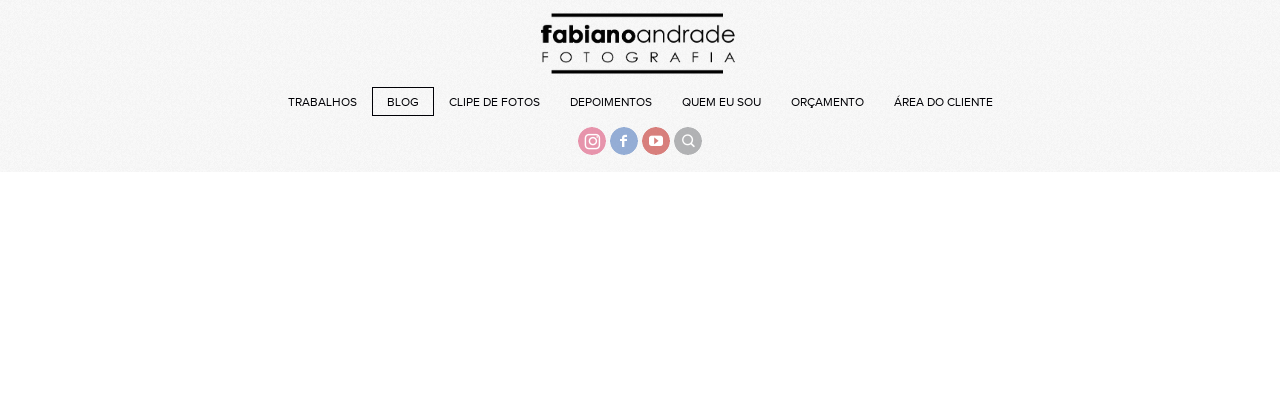

--- FILE ---
content_type: text/html; charset=utf-8
request_url: https://fabianoandrade.com/blog/banda-general-tequila-WSN0576
body_size: 14749
content:



<!DOCTYPE html>
<html lang="pt" class="pc">
    <head  prefix="og: http://ogp.me/ns# fb: http://ogp.me/ns/fb# article: http://ogp.me/ns/article#">
        <meta charset="utf-8" />
        <meta http-equiv="X-UA-Compatible" content="chrome=1" />
        <meta name="viewport" content="width=device-width, initial-scale=1, minimum-scale=1, maximum-scale=1, user-scalable=0">

        
        
        <meta name="google-site-verification" content="82433910" />
        
        
        
        
		
        
		
		
		
		

        
        <title>Banda General Tequila</title>
        

        
            



	<meta name="description" content="Se você procura uma banda para animar seus convidados e agitar bastante sua festa de casamento, então, você precisa conhecer a General Tequila." />
    
    
        <meta property="og:title" content="Banda General Tequila" />
        <meta property="og:url" content="https://fabianoandrade.com/blog/banda-general-tequila-WSN0576" />
        <meta property="og:description" content="Se você procura uma banda para animar seus convidados e agitar bastante sua festa de casamento, então, você precisa conhecer a General Tequila." />
        
        
            
            
                <meta property="og:image" content="https://cdn-sites-images.46graus.com/files/photos/c5dde035/b3fa69c3-2e54-44b9-af8a-b3c658a77bc3/fotos-de-casamento-em-santos-fotografo-de-casamento-em-santos-vasco-da-gama-34-_dsc1638-768x508.jpg" />
                <meta property="og:image:type" content="image/jpeg" />
                <meta property="og:image:width" content="768" />
                <meta property="og:image:height" content="508" />
            
        
        <meta property="og:type" content="article" />
        
        
        
        <meta property="article:published_time" content="2018-06-15 02:00:40" />
        <meta property="article:modified_time" content="2018-06-25 17:10:32.903000" />
        
        
        
            <meta property="fb:admins" content="1989173837808158" />
        
        
        
        
        
    
    
        <meta name="twitter:domain" content="https://fabianoandrade.com" />
        <meta name="twitter:card" content="summary" />
        
        <meta name="twitter:title" content="Banda General Tequila" />
        <meta name="twitter:url" content="https://fabianoandrade.com/blog/banda-general-tequila-WSN0576" />
        <meta name="twitter:description" content="Se você procura uma banda para animar seus convidados e agitar bastante sua festa de casamento, então, você precisa conhecer a General Tequila." />
        
        
            
                <meta name="twitter:image" content="https://cdn-sites-images.46graus.com/files/photos/c5dde035/b3fa69c3-2e54-44b9-af8a-b3c658a77bc3/fotos-de-casamento-em-santos-fotografo-de-casamento-em-santos-vasco-da-gama-34-_dsc1638-1440x954.jpg" />
            
            
                <meta name="twitter:image" content="https://cdn-sites-images.46graus.com/files/photos/c5dde035/b3fa69c3-2e54-44b9-af8a-b3c658a77bc3/fotos-de-casamento-em-santos-fotografo-de-casamento-em-santos-vasco-da-gama-34-_dsc1638-768x508.jpg" />
            
        
        
        
    
    
        
        
        <meta itemprop="name" content="Banda General Tequila" />
        <meta itemprop="datePublished" content="2018-06-15 02:00:40" />
        <meta itemprop="dateModified" content="2018-06-25 17:10:32.903000" />
        <meta itemprop="url" content="https://fabianoandrade.com/blog/banda-general-tequila-WSN0576" />
        <meta itemprop="description" content="Se você procura uma banda para animar seus convidados e agitar bastante sua festa de casamento, então, você precisa conhecer a General Tequila." />
        
        
            
                <meta itemprop="image" content="https://cdn-sites-images.46graus.com/files/photos/c5dde035/b3fa69c3-2e54-44b9-af8a-b3c658a77bc3/fotos-de-casamento-em-santos-fotografo-de-casamento-em-santos-vasco-da-gama-34-_dsc1638-1440x954.jpg" />
            
            
                <meta itemprop="image" content="https://cdn-sites-images.46graus.com/files/photos/c5dde035/b3fa69c3-2e54-44b9-af8a-b3c658a77bc3/fotos-de-casamento-em-santos-fotografo-de-casamento-em-santos-vasco-da-gama-34-_dsc1638-768x508.jpg" />
            
        
    



        


        <link rel="dns-prefetch" href="cdn.46graus.com" />
        <link rel="dns-prefetch" href="cdn-sites-images.46graus.com" />
        <link rel="dns-prefetch" href="cdn-sites-static.46graus.com" />

        <link rel="canonical" href="https://fabianoandrade.com/blog/banda-general-tequila-WSN0576/" />
        <link rel="alternate" type="application/rss+xml" title="Blog Feed" href="https://fabianoandrade.com/blog/feed/" />

        

    
		<!--[if IE]><link rel="shortcut icon" type="image/x-icon" href="//cdn-sites-images.46graus.com/files/icons/13396/favicon-05cb2c34-70f7-43cd-819f-12299859a737.ico"/><![endif]-->
		<link rel="icon" href="//cdn-sites-images.46graus.com/files/icons/13396/favicon-05cb2c34-70f7-43cd-819f-12299859a737-32x32.ico" sizes="32x32">
		<link rel="icon" href="//cdn-sites-images.46graus.com/files/icons/13396/favicon-05cb2c34-70f7-43cd-819f-12299859a737-64x64.ico" sizes="64x64">
		<link rel="icon" href="//cdn-sites-images.46graus.com/files/icons/13396/favicon-05cb2c34-70f7-43cd-819f-12299859a737-128x128.ico" sizes="128x128">
		<link rel="icon" href="//cdn-sites-images.46graus.com/files/icons/13396/favicon-05cb2c34-70f7-43cd-819f-12299859a737-256x256.ico" sizes="256x256">

		<!-- icon in the highest resolution we need it for -->
		<link rel="icon" href="//cdn-sites-images.46graus.com/files/icons/13396/favicon-05cb2c34-70f7-43cd-819f-12299859a737-32x32.png" sizes="32x32">
		<link rel="icon" href="//cdn-sites-images.46graus.com/files/icons/13396/favicon-05cb2c34-70f7-43cd-819f-12299859a737-56x56.png" sizes="56x56">
		<link rel="icon" href="//cdn-sites-images.46graus.com/files/icons/13396/favicon-05cb2c34-70f7-43cd-819f-12299859a737-144x144.png" sizes="144x144">
		<link rel="icon" href="//cdn-sites-images.46graus.com/files/icons/13396/favicon-05cb2c34-70f7-43cd-819f-12299859a737-192x192.png" sizes="192x192">
		<link rel="icon" href="//cdn-sites-images.46graus.com/files/icons/13396/favicon-05cb2c34-70f7-43cd-819f-12299859a737-195x195.png" sizes="195x195">
		<link rel="icon" href="//cdn-sites-images.46graus.com/files/icons/13396/favicon-05cb2c34-70f7-43cd-819f-12299859a737-196x196.png" sizes="196x196">
		<link rel="icon" href="//cdn-sites-images.46graus.com/files/icons/13396/favicon-05cb2c34-70f7-43cd-819f-12299859a737-228x228.png" sizes="228x228">
		<link rel="icon" href="//cdn-sites-images.46graus.com/files/icons/13396/favicon-05cb2c34-70f7-43cd-819f-12299859a737-precomposed-196x196.png" sizes="196x196">

		<!-- multiple icons for IE -->
		<meta name="application-name" content="Fotógrafo de casamento em Santos | FABIANO ANDRADE"/>
		<meta name="msapplication-square70x70logo" content="//cdn-sites-images.46graus.com/files/icons/13396/favicon-05cb2c34-70f7-43cd-819f-12299859a737-128x128.png"/>
		<meta name="msapplication-square150x150logo" content="//cdn-sites-images.46graus.com/files/icons/13396/favicon-05cb2c34-70f7-43cd-819f-12299859a737-270x270.png"/>
		<link rel="shortcut icon" href="//cdn-sites-images.46graus.com/files/icons/13396/favicon-05cb2c34-70f7-43cd-819f-12299859a737-128x128.png" sizes="128x128">
		<link rel="shortcut icon" href="//cdn-sites-images.46graus.com/files/icons/13396/favicon-05cb2c34-70f7-43cd-819f-12299859a737-270x270.png" sizes="270x270">
		

		<!-- touch icons -->
		<link rel="apple-touch-icon" href="//cdn-sites-images.46graus.com/files/icons/13396/favicon-05cb2c34-70f7-43cd-819f-12299859a737-58x58.png">
		<link rel="apple-touch-icon" href="//cdn-sites-images.46graus.com/files/icons/13396/favicon-05cb2c34-70f7-43cd-819f-12299859a737-87x87.png" sizes="87x87">
		<link rel="apple-touch-icon" href="//cdn-sites-images.46graus.com/files/icons/13396/favicon-05cb2c34-70f7-43cd-819f-12299859a737-120x120.png" sizes="120x120">
		<link rel="apple-touch-icon" href="//cdn-sites-images.46graus.com/files/icons/13396/favicon-05cb2c34-70f7-43cd-819f-12299859a737-152x152.png" sizes="152x152">
		<!-- retina ipad and iphone -->
		<link rel="apple-touch-icon" href="//cdn-sites-images.46graus.com/files/icons/13396/favicon-05cb2c34-70f7-43cd-819f-12299859a737-168x168.png" sizes="168x168">
		<link rel="apple-touch-icon" href="//cdn-sites-images.46graus.com/files/icons/13396/favicon-05cb2c34-70f7-43cd-819f-12299859a737-180x180.png" sizes="180x180">

		<!-- precomposed icons for iOS -->
		<!-- For non-Retina (@1× display) iPhone, iPod Touch, and Android 2.1+ devices: -->
		<link rel="apple-touch-icon-precomposed" href="//cdn-sites-images.46graus.com/files/icons/13396/favicon-05cb2c34-70f7-43cd-819f-12299859a737-precomposed-57x57.png"><!-- 57×57px -->
		<!-- For the iPad mini and the first- and second-generation iPad (@1× display) on iOS ≤ 6: -->
		<link rel="apple-touch-icon-precomposed" sizes="72x72" href="//cdn-sites-images.46graus.com/files/icons/13396/favicon-05cb2c34-70f7-43cd-819f-12299859a737-precomposed-72x72.png">
		<!-- For the iPad mini and the first- and second-generation iPad (@1× display) on iOS ≥ 7: -->
		<link rel="apple-touch-icon-precomposed" sizes="76x76" href="//cdn-sites-images.46graus.com/files/icons/13396/favicon-05cb2c34-70f7-43cd-819f-12299859a737-precomposed-76x76.png">
		<!-- For iPhone with @2× display running iOS ≤ 6: -->
		<link rel="apple-touch-icon-precomposed" sizes="114x114" href="//cdn-sites-images.46graus.com/files/icons/13396/favicon-05cb2c34-70f7-43cd-819f-12299859a737-precomposed-114x114.png">
		<!-- For iPhone with @2× display running iOS ≥ 7: -->
		<link rel="apple-touch-icon-precomposed" sizes="120x120" href="//cdn-sites-images.46graus.com/files/icons/13396/favicon-05cb2c34-70f7-43cd-819f-12299859a737-precomposed-120x120.png">
		<!-- For iPad with @2× display running iOS ≤ 6: -->
		<link rel="apple-touch-icon-precomposed" sizes="144x144" href="//cdn-sites-images.46graus.com/files/icons/13396/favicon-05cb2c34-70f7-43cd-819f-12299859a737-precomposed-144x144.png">
		<!-- For iPad with @2× display running iOS ≥ 7: -->
		<link rel="apple-touch-icon-precomposed" sizes="152x152" href="//cdn-sites-images.46graus.com/files/icons/13396/favicon-05cb2c34-70f7-43cd-819f-12299859a737-precomposed-152x152.png">
		<!-- For iPhone 6 Plus with @3× display: -->
		<link rel="apple-touch-icon-precomposed" sizes="180x180" href="//cdn-sites-images.46graus.com/files/icons/13396/favicon-05cb2c34-70f7-43cd-819f-12299859a737-precomposed-180x180.png">

		<!-- Specify a startup image, statusbar color and theme_color-->
		<link rel="apple-touch-startup-image" href="//cdn-sites-images.46graus.com/files/icons/13396/favicon-05cb2c34-70f7-43cd-819f-12299859a737-180x180.png">
		<meta name="apple-mobile-web-app-status-bar-style" content="#ffffff">
		<meta name="apple-mobile-web-app-title" content="Fotógrafo de casamento em Santos | FABIANO ANDRADE">

		<!-- Chrome, Firefox OS and Opera -->
		<meta name="theme-color" content="#ffffff">

		<meta id="ieconfig-link" name="msapplication-config" content="/ieconfig.xml?040120261301061000" />
		<link id="manifest-link" rel="manifest" href="/manifest.json?040120261301061000" />
	

        <link id="menu-position-css-link" rel="stylesheet" media="all" type="text/css" href="//cdn-sites-static.46graus.com/css/menu/top.css?1000" />
        <link id="menu-layout-css-link" rel="stylesheet" media="all" type="text/css" href="//cdn-sites-static.46graus.com/css/menu/top/layout2.css?1000" />
        <link id="menu-linkstyle-css-link" rel="stylesheet" media="all" type="text/css" href="//cdn-sites-static.46graus.com/css/menu/effects/effect7.css?1000" />

        <link rel="stylesheet" media="all" type="text/css" href="//cdn-sites-static.46graus.com/dist/css/styles.css?1000" />

        <link id="dynamic-css-link" rel="stylesheet" media="all" type="text/css" href="/dynamic.css?040120261301061000" />
        <link id="font-css-link" rel="stylesheet" media="all" type="text/css" href="//cdn-sites-static.46graus.com/css/build/fonts/pack3.css?1000" />

        


        
        <script type="8d134df02cafe8d7943105b4-text/javascript">
        
            window.ColorScheme = {
                highlight: '#ffffff',
                menu: '#f5f5f5'
            };
            window.Base = {
                staticUrl: '//cdn-sites-static.46graus.com/',
                staticVersion: '1000',
                address46: 'fabianoandradefoto',
                siteUrl: 'https://fabianoandrade.com',
                config: '13396/5/12',
                canProtect: true,
                isFree: false,
                abovePro: true,
                session: ""
            };
            window._sharedData = {
                user_agent: {
                    mobile: false,
                    tablet: false,
                    bot: true
                },
                routes: {
                    generic_form_send: "/generic-form/send/"
                }
            };
            
            
        </script>

        
            <script type="8d134df02cafe8d7943105b4-text/javascript" src="//cdn.46graus.com/cache/settings/c5dde035/9722705d-68d5-4c20-a888-bd2e16edc18a_01202026-320105.js"></script>
        

        <script type="8d134df02cafe8d7943105b4-text/javascript">
            window._sharedData.page_types = {"Index": 9, "About": 11, "Form": 4, "Grouper": 0, "Text": 3, "PhotoNarrative": 10, "Permalink": 99, "Ecommerce": 13, "Blog": 8, "Opener": 5, "ExternalLink": 7, "Test": 12, "Folder": 1, "Other": 6, "Gallery": 2, "Channel": 14};
        </script>

        


        
	
		<script type="application/ld+json">
		{
    "@context": "http://schema.org",
    "@id": "https://fabianoandrade.com/blog/",
    "@type": "WebPage",
    "breadcrumb": {
        "@type": "BreadcrumbList",
        "itemListElement": [
            {
                "@type": "ListItem",
                "item": {
                    "@id": "https://fabianoandrade.com/blog/",
                    "image": "https://fabianoandrade.com/permalink/343355f3-c1b4-4e42-b5b7-7c3d2ea10a8c/fotografo_de_caasmento_santos.jpg",
                    "name": "Fot\u00f3grafo de Casamento em Santos | Blog - Fabiano Andrade",
                    "url": "https://fabianoandrade.com/blog/"
                },
                "position": 1
            }
        ]
    },
    "description": "Fot\u00f3grafo de Casamento em Santos - Aqui em nosso Blog voc\u00ea encontra informa\u00e7\u00e3o sobre o universo de noivas, casamentos, debutantes, festas de 15 anos e eventos em geral.",
    "image": "https://fabianoandrade.com/permalink/343355f3-c1b4-4e42-b5b7-7c3d2ea10a8c/fotografo_de_caasmento_santos.jpg",
    "name": "Fot\u00f3grafo de Casamento em Santos | Blog - Fabiano Andrade",
    "url": "https://fabianoandrade.com/blog/"
}
		</script>
	
	
		<script type="application/ld+json">
		{
  "@context": "http://schema.org",
  "@id": "https://fabianoandrade.com",
  "@type": "LocalBusiness",
  "address": {
    "@type": "PostalAddress",
    "addressCountry": "Brasil",
    "addressLocality": "Santos",
    "addressRegion": "S\u00e3o Paulo",
    "postalCode": "11015-480",
    "streetAddress": "Rua Martim Francisco"
  },
  "description": "Fot\u00f3grafo de casamento em Santos. Conhe\u00e7a e encante-se pela fotografia de Fabiano Andrade que atua em Santos, SP e realiza fotos de casamentos por todo Brasil.",
  "email": "outros@fabianoandrade.com",
  "image": "//cdn-sites-images.46graus.com/files/photos/c5dde035/d5305d4f-804e-4f3c-99be-c0c270465c1d/casamento-em-santos-espaco-le-coq-d-or-mendes-plaza-hotel-shopping-miramar-capela-santa-edwiges-vmb-eventos-cerimonial-santos-fotografo-de-casamento-47-1440x958.jpg",
  "logo": null,
  "name": "Fot\u00f3grafo de casamento em Santos | FABIANO ANDRADE",
  "photos": [
    "//cdn-sites-images.46graus.com/files/photos/c5dde035/46e104cf-90f7-4fee-81a9-3235f0497338/fotos-de-casamento-em-santos-fotografo-de-casamento-em-santos-vasco-da-gama-7-1440x954.jpg",
    "//cdn-sites-images.46graus.com/files/photos/c5dde035/5a33b44d-2617-43b3-9714-fe3e80680337/fotos-de-casamento-em-santos-no-salao-orquidea-do-parque-balenario-hotel-3-1440x958.jpg",
    "//cdn-sites-images.46graus.com/files/photos/c5dde035/f40306fc-cd95-4e9a-bbee-679fcbc50158/fotos-de-casamento-em-santos-no-salao-orquidea-do-parque-balenario-hotel-26-1440x961.jpg",
    "//cdn-sites-images.46graus.com/files/photos/c5dde035/997fd210-aae4-4810-9f2e-cb51a35baeec/casamento-em-santos-espaco-le-coq-d-or-mendes-plaza-hotel-shopping-miramar-capela-santa-edwiges-vmb-eventos-cerimonial-santos-fotografo-de-casamento-23-1440x958.jpg"
  ],
  "sameAs": [
    "facebook.com/fabianoandradefotografia",
    "instagram.com/fabianoandrade",
    "https://twitter.com/fabianofandrade",
    "youtube.com/Fabianoandradefotografo"
  ],
  "telephone": "13 3326-0966",
  "url": "https://fabianoandrade.com"
}
		</script>
	


        

        
            <!-- Global site tag (gtag.js) - Google Analytics -->
<script async src="https://www.googletagmanager.com/gtag/js?id=UA-82433910-1" type="8d134df02cafe8d7943105b4-text/javascript"></script>
<script type="8d134df02cafe8d7943105b4-text/javascript">
  window.dataLayer = window.dataLayer || [];
  function gtag(){dataLayer.push(arguments);}
  gtag('js', new Date());

  gtag('config', 'UA-82433910-1');
</script>
<meta property="fb:admins" content="100001466833453" />
<meta name="google-site-verification" content="EsAyKO_v3ucRKIphvl0aNXHa5_2lww_VjGnPXF_di8I" />
<meta name="msvalidate.01" content="F43386D7799A89EB96FD04885C0DD6A9" />






<!-- Facebook Pixel Code -->
<script type="8d134df02cafe8d7943105b4-text/javascript">
  !function(f,b,e,v,n,t,s)
  {if(f.fbq)return;n=f.fbq=function(){n.callMethod?
  n.callMethod.apply(n,arguments):n.queue.push(arguments)};
  if(!f._fbq)f._fbq=n;n.push=n;n.loaded=!0;n.version='2.0';
  n.queue=[];t=b.createElement(e);t.async=!0;
  t.src=v;s=b.getElementsByTagName(e)[0];
  s.parentNode.insertBefore(t,s)}(window, document,'script',
  'https://connect.facebook.net/en_US/fbevents.js');
  fbq('init', '467108843865722');
  fbq('track', 'PageView');
</script>
<noscript><img height="1" width="1" style="display:none"
  src="https://www.facebook.com/tr?id=467108843865722&ev=PageView&noscript=1"
/></noscript>
<!-- End Facebook Pixel Code -->




<!-- Start of Async ProveSource Code --><script type="8d134df02cafe8d7943105b4-text/javascript">!function(o,i){window.provesrc&&window.console&&console.error&&console.error("ProveSource is included twice in this page."),provesrc=window.provesrc={dq:[],display:function(o,i){this.dq.push({n:o,g:i})}},o._provesrcAsyncInit=function(){provesrc.init({apiKey:"eyJhbGciOiJIUzI1NiIsInR5cCI6IkpXVCJ9.eyJhY2NvdW50SWQiOiI1ZDc3MGU4YTY3ZjU4YTQ1MGMxNjRiZGQiLCJpYXQiOjE1NjgwODM1OTR9.SYK-O7Vbp9H4jlL1wWmFRcVuDJhfsdnLAvpj3G4KpV0",v:"0.0.3"})};var r=i.createElement("script");r.type="text/javascript",r.async=!0,r["ch"+"ar"+"set"]="UTF-8",r.src="https://cdn.provesrc.com/provesrc.js";var e=i.getElementsByTagName("script")[0];e.parentNode.insertBefore(r,e)}(window,document);</script><!-- End of Async ProveSource Code -->



<meta name="norton-safeweb-site-verification" content="nbqcbwzsr5ub26116o5cimmif65u35ztxig6dtczv8fc3fkptzajvp7abf9tz6ltaoqtm9e236m9sdugr23wbe8hzkxviry8gzka37r8kv39q9037bjxh7dbevqp6ohs" />


<meta name="facebook-domain-verification" content="jsdu99312od3iibljopz4lltedj7ek" />





            
        
    </head>
    <body class="font-pack3 menu-layout2 menu-small menu-effect7 menualign-center menu-top icon-type7 margin-small header-medium">
        <div id="root"></div>
        <div id="modal"></div>

        

        
            <script type="8d134df02cafe8d7943105b4-text/javascript">
                window._sharedData.page = {
                    authenticated: true,
                    absoluteUri: "https://fabianoandrade.com/blog/banda-general-tequila-WSN0576",
                    referer: "",
                    host: "fabianoandrade.com",
                    loginUrl: "/login/",
                };
            </script>

            
            <script type="8d134df02cafe8d7943105b4-text/javascript">
                window._sharedData.page.data = {"requires_password": false, "seo_title": "Fot\u00f3grafo de Casamento em Santos | Blog - Fabiano Andrade", "page_type": 14, "title": "Blog", "seo_description": "Fot\u00f3grafo de Casamento em Santos - Aqui em nosso Blog voc\u00ea encontra informa\u00e7\u00e3o sobre o universo de noivas, casamentos, debutantes, festas de 15 anos e eventos em geral.", "id": "4d388341-eb75-460e-b742-58528dcbd08e", "seo_keywords": "fot\u00f3grafo de casamento em santos", "slug": "blog/"};
                window._sharedData.page.categories_list = [{"article_cover": {"category": null, "license": null, "permalink": "/permalink/1bfa479b-247c-4c92-af09-35794c9110bb/feliz-ano-novo.jpg", "description": "", "exif": {}, "title": "Artes e Lettering - 1", "extra": null, "media": {"mimetype": "image/jpeg", "original_resolution": {"width": 1920, "height": 1080}, "original_filesize": null, "available_resolutions": [{"url": "//cdn-sites-images.46graus.com/files/photos/c5dde035/2506545e-4b62-4919-bcd0-6f189395d8bd/feliz-ano-novo-1920x1080.jpg", "width": 1920, "height": 1080}, {"url": "//cdn-sites-images.46graus.com/files/photos/c5dde035/2506545e-4b62-4919-bcd0-6f189395d8bd/feliz-ano-novo-1440x810.jpg", "width": 1440, "height": 810}, {"url": "//cdn-sites-images.46graus.com/files/photos/c5dde035/2506545e-4b62-4919-bcd0-6f189395d8bd/feliz-ano-novo-1024x576.jpg", "width": 1024, "height": 576}, {"url": "//cdn-sites-images.46graus.com/files/photos/c5dde035/2506545e-4b62-4919-bcd0-6f189395d8bd/feliz-ano-novo-768x432.jpg", "width": 768, "height": 432}, {"url": "//cdn-sites-images.46graus.com/files/photos/c5dde035/2506545e-4b62-4919-bcd0-6f189395d8bd/feliz-ano-novo-256x144.jpg", "width": 256, "height": 144}], "original_filename": "Feliz Ano Novo.jpg", "id": "2506545e-4b62-4919-bcd0-6f189395d8bd"}, "display_order": 0, "tags": {}, "focal_point_x": 0.3911904761904762, "focal_point_y": 0.704973544973545, "highlight": false, "other_category": "", "description_alt": null, "keywords": "", "media_type": 1, "created_at": 1735301077, "id": "1bfa479b-247c-4c92-af09-35794c9110bb"}, "slug": "geral", "display_order": 6, "id": "0695f45d-a182-4dd5-8321-78169d26d582", "name": "Geral"}, {"article_cover": {"category": null, "license": null, "permalink": "/permalink/1bf84ae9-5e3f-4f1f-a97f-2de1ba1a8a2b/casamento_paroquia_sao_judas_santos_0003.jpg", "description": "Fotos do casamento da Mayra e Gabriel durante jogo do Santos na Vila Belmmiro", "exif": {"DateTaken": "2019:11:23 18:28:28.96", "FocalLength": "24 mm", "Autors": "Fabiano Andrade", "Lens": "24-70 mm f/2.8", "ISO": "1250", "Aperture": "3.2", "ShutterSpeed": "1/60", "CameraModel": "NIKON D750"}, "title": "Fotos de casamento na Vila Belmiro em Santos", "extra": null, "media": {"mimetype": "image/jpeg", "original_resolution": {"width": 1920, "height": 1282}, "original_filesize": null, "available_resolutions": [{"url": "//cdn-sites-images.46graus.com/files/photos/c5dde035/5247f56c-2d32-4a17-87ca-8fb4efd36892/casamento_paroquia_sao_judas_santos_0003-1920x1282.jpg", "width": 1920, "height": 1282}, {"url": "//cdn-sites-images.46graus.com/files/photos/c5dde035/5247f56c-2d32-4a17-87ca-8fb4efd36892/casamento_paroquia_sao_judas_santos_0003-1440x961.jpg", "width": 1440, "height": 961}, {"url": "//cdn-sites-images.46graus.com/files/photos/c5dde035/5247f56c-2d32-4a17-87ca-8fb4efd36892/casamento_paroquia_sao_judas_santos_0003-1024x683.jpg", "width": 1024, "height": 683}, {"url": "//cdn-sites-images.46graus.com/files/photos/c5dde035/5247f56c-2d32-4a17-87ca-8fb4efd36892/casamento_paroquia_sao_judas_santos_0003-768x512.jpg", "width": 768, "height": 512}, {"url": "//cdn-sites-images.46graus.com/files/photos/c5dde035/5247f56c-2d32-4a17-87ca-8fb4efd36892/casamento_paroquia_sao_judas_santos_0003-256x170.jpg", "width": 256, "height": 170}], "original_filename": "casamento_paroquia_sao_judas_santos_0003.jpg", "id": "5247f56c-2d32-4a17-87ca-8fb4efd36892"}, "display_order": 0, "tags": {}, "focal_point_x": 0.6340476190476191, "focal_point_y": 0.6546428571428571, "highlight": false, "other_category": "", "description_alt": null, "keywords": "Vila Blemiro, casamento na vila belmiro, est\u00e1dio do Santos, fotos de casamento, fotos de casamento em santos, fotos de casamento na vila belmiro, fot\u00f3grafo de casamento, futebol, santos", "media_type": 1, "created_at": 1635973370, "id": "1bf84ae9-5e3f-4f1f-a97f-2de1ba1a8a2b"}, "slug": "casamentos", "display_order": 1, "id": "7f37ced6-6927-4180-a9b7-46ed785ef0a7", "name": "Casamentos"}, {"article_cover": {"category": null, "license": null, "permalink": "/permalink/9bc9b463-02fb-45ef-ae52-c5092fff9e23/casamento_mini_wedding_santos.jpg", "description": "A J\u00e9ssica e Paulo realizaram seu casamento numa linda casa alugada com Piscina em Santos numa tarde linda de sol.", "exif": {"DateTaken": "2018:03:25 14:24:59.80", "FocalLength": "56 mm", "Autors": "Fabiano Andrade", "Lens": "24-70 mm f/2.8", "ISO": "100", "Aperture": "6.3", "ShutterSpeed": "1/250", "CameraModel": "NIKON D4"}, "title": "O que \u00e9 um Mini Wedding?", "extra": null, "media": {"mimetype": "image/jpeg", "original_resolution": {"width": 1200, "height": 799}, "original_filesize": null, "available_resolutions": [{"url": "//cdn-sites-images.46graus.com/files/photos/c5dde035/2d980829-ed93-4067-9871-2a807d5c65c0/casamento_mini_wedding_santos-1200x799.jpg", "width": 1200, "height": 799}, {"url": "//cdn-sites-images.46graus.com/files/photos/c5dde035/2d980829-ed93-4067-9871-2a807d5c65c0/casamento_mini_wedding_santos-1024x681.jpg", "width": 1024, "height": 681}, {"url": "//cdn-sites-images.46graus.com/files/photos/c5dde035/2d980829-ed93-4067-9871-2a807d5c65c0/casamento_mini_wedding_santos-768x511.jpg", "width": 768, "height": 511}, {"url": "//cdn-sites-images.46graus.com/files/photos/c5dde035/2d980829-ed93-4067-9871-2a807d5c65c0/casamento_mini_wedding_santos-256x170.jpg", "width": 256, "height": 170}], "original_filename": "casamento_mini_wedding_santos.jpg", "id": "2d980829-ed93-4067-9871-2a807d5c65c0"}, "display_order": 0, "tags": {}, "focal_point_x": 0.4530952380952381, "focal_point_y": 0.5609281520827509, "highlight": false, "other_category": "", "description_alt": "A J\u00e9ssica e Paulo realizaram seu casamento mini wedding numa linda casa alugada com Piscina em Santos numa tarde linda de sol.", "keywords": "Casamento de dia em Santos, Casamento em casa, Casamento na Piscina, casamento em santos, fotos de casamento em santos, fot\u00f3grafo de casamento, fot\u00f3grafo de casametno em santos", "media_type": 1, "created_at": 1637148289, "id": "9bc9b463-02fb-45ef-ae52-c5092fff9e23"}, "slug": "dicas-casamento", "display_order": 0, "id": "edf4527b-b75e-4f52-b153-11dd3e6dc835", "name": "Dicas - Casamento"}, {"article_cover": {"category": null, "license": null, "permalink": "/permalink/fccf37c8-130a-486c-8bd1-4ef3316b0c9d/ensaio-gestante-lifestyle.jpg", "description": "Conhe\u00e7a tudo sobre o ensaio de gestante lifestyle. Um estilo de fotografia que vem encantando as futuras mam\u00e3es.", "exif": {"DateTaken": "2016:05:08 07:17:33.009", "FocalLength": "50 mm", "Autors": "Fabiano Andrade", "Lens": "50mm f/1.4", "ISO": "160", "Aperture": "3.2", "ShutterSpeed": "1/125", "CameraModel": "NIKON D4"}, "title": "Ensaio de Gestante Lifestyle", "extra": null, "media": {"mimetype": "image/jpeg", "original_resolution": {"width": 1478, "height": 984}, "original_filesize": null, "available_resolutions": [{"url": "//cdn-sites-images.46graus.com/files/photos/c5dde035/224e6f38-768e-4eb8-a2f6-b10d5c372289/ensaio-gestante-lifestyle-1478x984.jpg", "width": 1478, "height": 984}, {"url": "//cdn-sites-images.46graus.com/files/photos/c5dde035/224e6f38-768e-4eb8-a2f6-b10d5c372289/ensaio-gestante-lifestyle-1440x958.jpg", "width": 1440, "height": 958}, {"url": "//cdn-sites-images.46graus.com/files/photos/c5dde035/224e6f38-768e-4eb8-a2f6-b10d5c372289/ensaio-gestante-lifestyle-1024x681.jpg", "width": 1024, "height": 681}, {"url": "//cdn-sites-images.46graus.com/files/photos/c5dde035/224e6f38-768e-4eb8-a2f6-b10d5c372289/ensaio-gestante-lifestyle-768x511.jpg", "width": 768, "height": 511}, {"url": "//cdn-sites-images.46graus.com/files/photos/c5dde035/224e6f38-768e-4eb8-a2f6-b10d5c372289/ensaio-gestante-lifestyle-256x170.jpg", "width": 256, "height": 170}], "original_filename": "ensaio-gestante-lifestyle.jpg", "id": "224e6f38-768e-4eb8-a2f6-b10d5c372289"}, "display_order": 0, "tags": {}, "focal_point_x": 0.49119047619047623, "focal_point_y": 0.5144087223930669, "highlight": false, "other_category": "", "description_alt": "Conhe\u00e7a tudo sobre o ensaio de gestante lifestyle. Um estilo de fotografia que vem encantando as futuras mam\u00e3es.", "keywords": "Fabiano Andrade, Santos, S\u00e3o Paulo, book de gestante, ensaio de gestante, fabianoandrade.com, fotos, fotos de fam\u00edlia, fotos de gestante, fot\u00f3grafo, fot\u00f3grafo de fam\u00edlia, fot\u00f3grafo de gestante", "media_type": 1, "created_at": 1662811317, "id": "fccf37c8-130a-486c-8bd1-4ef3316b0c9d"}, "slug": "ensaio-de-gestante", "display_order": 4, "id": "0905dad7-cbbb-4d31-99fe-c3d9c2a2ac01", "name": "Ensaio de gestante"}, {"article_cover": {"category": null, "license": null, "permalink": "/permalink/5c0cb9b1-467b-4dcb-8c83-97e8104990d3/filmagem-festa-15-anos-santos.jpg", "description": "Fotos da festa de 15 anos da Carolina realizada no Buffet Viva um Sonho Lounge em Santos", "exif": {"DateTaken": "2017:10:20 22:34:33.009", "FocalLength": "26 mm", "Autors": "Fabiano Andrade", "Lens": "24-70 mm f/2.8", "ISO": "800", "Aperture": "3.2", "ShutterSpeed": "1/100", "CameraModel": "NIKON D4"}, "title": "Filmagem para festa de 15 anos em Santos", "extra": null, "media": {"mimetype": "image/jpeg", "original_resolution": {"width": 1500, "height": 998}, "original_filesize": null, "available_resolutions": [{"url": "//cdn-sites-images.46graus.com/files/photos/c5dde035/c382a35b-b7fa-44d9-850a-6d27e514b306/filmagem-festa-15-anos-santos-1500x998.jpg", "width": 1500, "height": 998}, {"url": "//cdn-sites-images.46graus.com/files/photos/c5dde035/c382a35b-b7fa-44d9-850a-6d27e514b306/filmagem-festa-15-anos-santos-1440x958.jpg", "width": 1440, "height": 958}, {"url": "//cdn-sites-images.46graus.com/files/photos/c5dde035/c382a35b-b7fa-44d9-850a-6d27e514b306/filmagem-festa-15-anos-santos-1024x681.jpg", "width": 1024, "height": 681}, {"url": "//cdn-sites-images.46graus.com/files/photos/c5dde035/c382a35b-b7fa-44d9-850a-6d27e514b306/filmagem-festa-15-anos-santos-768x510.jpg", "width": 768, "height": 510}, {"url": "//cdn-sites-images.46graus.com/files/photos/c5dde035/c382a35b-b7fa-44d9-850a-6d27e514b306/filmagem-festa-15-anos-santos-256x170.jpg", "width": 256, "height": 170}], "original_filename": "filmagem-festa-15-anos-santos.jpg", "id": "c382a35b-b7fa-44d9-850a-6d27e514b306"}, "display_order": 0, "tags": {}, "focal_point_x": 0.47690476190476194, "focal_point_y": 0.6389467787114846, "highlight": false, "other_category": "", "description_alt": "Fotos da festa de 15 anos da Carolina realizada no Buffet Viva um Sonho Lounge em Santos", "keywords": "15 anos em Santos, Buffet Viva Um Sonho Lounge, Buffet para festa de 15 anos, Sal\u00e3o para festa de 15 anos, Santos, Viva Um Sonho, debutante, festa de 15 anos, festa linda, fotos de 15 anos, fot\u00f3grafo de festa de 15 anos", "media_type": 1, "created_at": 1565193436, "id": "5c0cb9b1-467b-4dcb-8c83-97e8104990d3"}, "slug": "15-anos", "display_order": 3, "id": "036a10e7-bb44-4a62-ab5d-542c59fcb93e", "name": "15 anos"}, {"article_cover": {"category": null, "license": null, "permalink": "/permalink/f7049278-608c-479d-828c-256fb865f7d4/roupas-ensaio-fotografico-campo-interior.jpg", "description": "Aprenda a escolher as roupas de seu ensaio fotogr\u00e1fico de casal", "exif": {"DateTaken": "2019:06:28 14:22:22.48", "FocalLength": "50 mm", "Autors": "Fabiano Andrade", "Lens": "50 mm f/1.4", "ISO": "100", "Aperture": "2.0", "ShutterSpeed": "1/2500", "CameraModel": "NIKON D750"}, "title": "Roupas para ensaio fotogr\u00e1fico de casal", "extra": null, "media": {"mimetype": "image/jpeg", "original_resolution": {"width": 1920, "height": 1282}, "original_filesize": null, "available_resolutions": [{"url": "//cdn-sites-images.46graus.com/files/photos/c5dde035/6f93ebea-7af1-4aeb-a9fe-f9a9117f35c2/roupas-ensaio-fotografico-campo-interior-1920x1282.jpg", "width": 1920, "height": 1282}, {"url": "//cdn-sites-images.46graus.com/files/photos/c5dde035/6f93ebea-7af1-4aeb-a9fe-f9a9117f35c2/roupas-ensaio-fotografico-campo-interior-1440x961.jpg", "width": 1440, "height": 961}, {"url": "//cdn-sites-images.46graus.com/files/photos/c5dde035/6f93ebea-7af1-4aeb-a9fe-f9a9117f35c2/roupas-ensaio-fotografico-campo-interior-1024x683.jpg", "width": 1024, "height": 683}, {"url": "//cdn-sites-images.46graus.com/files/photos/c5dde035/6f93ebea-7af1-4aeb-a9fe-f9a9117f35c2/roupas-ensaio-fotografico-campo-interior-768x512.jpg", "width": 768, "height": 512}, {"url": "//cdn-sites-images.46graus.com/files/photos/c5dde035/6f93ebea-7af1-4aeb-a9fe-f9a9117f35c2/roupas-ensaio-fotografico-campo-interior-256x170.jpg", "width": 256, "height": 170}], "original_filename": "roupas-ensaio-fotogr\u00e1fico-campo-interior.jpg", "id": "6f93ebea-7af1-4aeb-a9fe-f9a9117f35c2"}, "display_order": 0, "tags": {}, "focal_point_x": 0.7435714285714285, "focal_point_y": 0.5725, "highlight": false, "other_category": "", "description_alt": "Aprenda a escolher as roupas de seu ensaio fotogr\u00e1fico de casal", "keywords": "Lavand\u00e1rio, Lavand\u00e1rio de Cunha, ensaio de casal, ensaio pr\u00e9-casamento, fot\u00f3grafo de casamento", "media_type": 1, "created_at": 1562516909, "id": "f7049278-608c-479d-828c-256fb865f7d4"}, "slug": "fotos-de-casal", "display_order": 2, "id": "829fa428-ac60-4dfe-9dfd-ad59b60cd7c2", "name": "Fotos de casal"}, {"article_cover": {"category": null, "license": null, "permalink": "/permalink/d048b51a-3b8f-40aa-ad62-daa8a20df87f/fotos-fotografo-batizado-santos-fabiano-andrade-fotografia-17.jpg", "description": "Fotos de crian\u00e7a no Orquid\u00e1rio de Santos", "exif": {}, "title": "", "extra": {}, "media": {"mimetype": "image/jpeg", "original_resolution": {"width": 3000, "height": 1997}, "original_filesize": null, "available_resolutions": [{"url": "//cdn.46graus.com/files/blog/13396/1df8e6a8-8693-451f-8289-2703ed2d43e4/1300_96509790-40a3-4117-95c2-4a849b79a3bd.jpg", "width": 3000, "height": 1997}, {"url": "//cdn.46graus.com/files/blog/13396/1df8e6a8-8693-451f-8289-2703ed2d43e4/1300_96509790-40a3-4117-95c2-4a849b79a3bd.jpg", "width": 1300, "height": 865}, {"url": "//cdn.46graus.com/files/blog/13396/1df8e6a8-8693-451f-8289-2703ed2d43e4/900_96509790-40a3-4117-95c2-4a849b79a3bd.jpg", "width": 900, "height": 599}, {"url": "//cdn.46graus.com/files/blog/13396/1df8e6a8-8693-451f-8289-2703ed2d43e4/300_96509790-40a3-4117-95c2-4a849b79a3bd.jpg", "width": 300, "height": 199}], "original_filename": "fotos-fot\u00f3grafo-batizado-santos-fabiano-andrade-fotografia (17)", "id": "54056dd8-81d6-4fb6-9e99-e11bb309fcce"}, "display_order": 7, "tags": "", "focal_point_x": 0.37214285714285716, "focal_point_y": 0.7470784641068448, "highlight": false, "other_category": "", "description_alt": "Fotos de crian\u00e7a no Orquid\u00e1rio de Santos", "keywords": "", "media_type": 1, "created_at": 1529089392, "id": "d048b51a-3b8f-40aa-ad62-daa8a20df87f"}, "slug": "fotos-de-familia", "display_order": 5, "id": "ca8ec2dc-f80f-43de-94c1-7518425f3ce3", "name": "Fotos de fam\u00edlia"}];
                window._sharedData.page.article_list = [{"code": "YBJ7029", "published_at": "27 dez, 2025", "content_type": 0, "content_type_human": "Artigo", "id": "dbc0c199-08ed-4f11-aed8-4ecd2c1cc7d3", "category": {"slug": "geral", "display_order": 6, "id": "0695f45d-a182-4dd5-8321-78169d26d582", "name": "Geral"}, "first_article_text": "Mensagem de Ano Novo da equipe Fabiano Andrade Fotografia", "stats": {"claps": 236.0, "comments": 1}, "title": "Que 2026 seja repleto de momentos inesquec\u00edveis!", "cover": {"category": null, "license": null, "permalink": "/permalink/1bfa479b-247c-4c92-af09-35794c9110bb/feliz-ano-novo.jpg", "description": "", "exif": {}, "title": "Artes e Lettering - 1", "extra": null, "media": {"mimetype": "image/jpeg", "original_resolution": {"width": 1920, "height": 1080}, "original_filesize": null, "available_resolutions": [{"url": "//cdn-sites-images.46graus.com/files/photos/c5dde035/2506545e-4b62-4919-bcd0-6f189395d8bd/feliz-ano-novo-1920x1080.jpg", "width": 1920, "height": 1080}, {"url": "//cdn-sites-images.46graus.com/files/photos/c5dde035/2506545e-4b62-4919-bcd0-6f189395d8bd/feliz-ano-novo-1440x810.jpg", "width": 1440, "height": 810}, {"url": "//cdn-sites-images.46graus.com/files/photos/c5dde035/2506545e-4b62-4919-bcd0-6f189395d8bd/feliz-ano-novo-1024x576.jpg", "width": 1024, "height": 576}, {"url": "//cdn-sites-images.46graus.com/files/photos/c5dde035/2506545e-4b62-4919-bcd0-6f189395d8bd/feliz-ano-novo-768x432.jpg", "width": 768, "height": 432}, {"url": "//cdn-sites-images.46graus.com/files/photos/c5dde035/2506545e-4b62-4919-bcd0-6f189395d8bd/feliz-ano-novo-256x144.jpg", "width": 256, "height": 144}], "original_filename": "Feliz Ano Novo.jpg", "id": "2506545e-4b62-4919-bcd0-6f189395d8bd"}, "display_order": 0, "tags": {}, "focal_point_x": 0.3911904761904762, "focal_point_y": 0.704973544973545, "highlight": false, "other_category": "", "description_alt": null, "keywords": "", "media_type": 1, "created_at": 1735301077, "id": "1bfa479b-247c-4c92-af09-35794c9110bb"}, "shareable_url": "/blog/feliz-natal-e-um-prospero-ano-novo-YBJ7029", "fb_admins": "1989173837808158"}, {"code": "BAD7591", "published_at": "13 mar, 2025", "content_type": 0, "content_type_human": "Artigo", "id": "035338aa-7de1-45b9-a612-f2c3b51fc5c0", "category": {"slug": "casamentos", "display_order": 1, "id": "7f37ced6-6927-4180-a9b7-46ed785ef0a7", "name": "Casamentos"}, "first_article_text": "O t\u00edtulo desta postagem bem que poderia ser: \"Casal torcedor do Santos se casa no mesmo dia em que o time joga e invade o est\u00e1dio antes da partida para fazer fotos na Vila Belmiro\".\nMas, convenhamos, seria um t\u00edtulo bem longo. Ent\u00e3o, resolvemos colocar apenas \"Fotos de casamento na Vila Belmiro\".", "stats": {"claps": 177.0, "comments": 0}, "title": "Fotos de casamento na Vila Belmiro em Santos", "cover": {"category": null, "license": null, "permalink": "/permalink/1bf84ae9-5e3f-4f1f-a97f-2de1ba1a8a2b/casamento_paroquia_sao_judas_santos_0003.jpg", "description": "Fotos do casamento da Mayra e Gabriel durante jogo do Santos na Vila Belmmiro", "exif": {"DateTaken": "2019:11:23 18:28:28.96", "FocalLength": "24 mm", "Autors": "Fabiano Andrade", "Lens": "24-70 mm f/2.8", "ISO": "1250", "Aperture": "3.2", "ShutterSpeed": "1/60", "CameraModel": "NIKON D750"}, "title": "Fotos de casamento na Vila Belmiro em Santos", "extra": null, "media": {"mimetype": "image/jpeg", "original_resolution": {"width": 1920, "height": 1282}, "original_filesize": null, "available_resolutions": [{"url": "//cdn-sites-images.46graus.com/files/photos/c5dde035/5247f56c-2d32-4a17-87ca-8fb4efd36892/casamento_paroquia_sao_judas_santos_0003-1920x1282.jpg", "width": 1920, "height": 1282}, {"url": "//cdn-sites-images.46graus.com/files/photos/c5dde035/5247f56c-2d32-4a17-87ca-8fb4efd36892/casamento_paroquia_sao_judas_santos_0003-1440x961.jpg", "width": 1440, "height": 961}, {"url": "//cdn-sites-images.46graus.com/files/photos/c5dde035/5247f56c-2d32-4a17-87ca-8fb4efd36892/casamento_paroquia_sao_judas_santos_0003-1024x683.jpg", "width": 1024, "height": 683}, {"url": "//cdn-sites-images.46graus.com/files/photos/c5dde035/5247f56c-2d32-4a17-87ca-8fb4efd36892/casamento_paroquia_sao_judas_santos_0003-768x512.jpg", "width": 768, "height": 512}, {"url": "//cdn-sites-images.46graus.com/files/photos/c5dde035/5247f56c-2d32-4a17-87ca-8fb4efd36892/casamento_paroquia_sao_judas_santos_0003-256x170.jpg", "width": 256, "height": 170}], "original_filename": "casamento_paroquia_sao_judas_santos_0003.jpg", "id": "5247f56c-2d32-4a17-87ca-8fb4efd36892"}, "display_order": 0, "tags": {}, "focal_point_x": 0.6340476190476191, "focal_point_y": 0.6546428571428571, "highlight": false, "other_category": "", "description_alt": null, "keywords": "Vila Blemiro, casamento na vila belmiro, est\u00e1dio do Santos, fotos de casamento, fotos de casamento em santos, fotos de casamento na vila belmiro, fot\u00f3grafo de casamento, futebol, santos", "media_type": 1, "created_at": 1635973370, "id": "1bf84ae9-5e3f-4f1f-a97f-2de1ba1a8a2b"}, "shareable_url": "/blog/fotos-de-casamento-na-vila-belmiro-em-santos-BAD7591", "fb_admins": "1989173837808158"}, {"code": "UEO1970", "published_at": "20 set, 2024", "content_type": 0, "content_type_human": "Artigo", "id": "b94e5a95-ab68-460e-853d-3c7d97858da1", "category": {"slug": "dicas-casamento", "display_order": 0, "id": "edf4527b-b75e-4f52-b153-11dd3e6dc835", "name": "Dicas - Casamento"}, "first_article_text": "Mini Wedding \u00e9 uma op\u00e7\u00e3o charmosa aos casais que desejam um casamento intimista. \u00c9 um formato de casamento diferenciado por ser um evento para at\u00e9 100 convidados. Claro que, se tiver 110 ou 120 convidados, ainda podemos chamar de \"Mini\", mas j\u00e1 come\u00e7a a perder a sua principal caracter\u00edstica.\n\nOutra caracter\u00edstica importante de um casamento Mini Wedding \u00e9 que a cerim\u00f4nia e a festa s\u00e3o realizados no", "stats": {"claps": 189.0, "comments": 2}, "title": "O que \u00e9 um Mini Wedding?", "cover": {"category": null, "license": null, "permalink": "/permalink/9bc9b463-02fb-45ef-ae52-c5092fff9e23/casamento_mini_wedding_santos.jpg", "description": "A J\u00e9ssica e Paulo realizaram seu casamento numa linda casa alugada com Piscina em Santos numa tarde linda de sol.", "exif": {"DateTaken": "2018:03:25 14:24:59.80", "FocalLength": "56 mm", "Autors": "Fabiano Andrade", "Lens": "24-70 mm f/2.8", "ISO": "100", "Aperture": "6.3", "ShutterSpeed": "1/250", "CameraModel": "NIKON D4"}, "title": "O que \u00e9 um Mini Wedding?", "extra": null, "media": {"mimetype": "image/jpeg", "original_resolution": {"width": 1200, "height": 799}, "original_filesize": null, "available_resolutions": [{"url": "//cdn-sites-images.46graus.com/files/photos/c5dde035/2d980829-ed93-4067-9871-2a807d5c65c0/casamento_mini_wedding_santos-1200x799.jpg", "width": 1200, "height": 799}, {"url": "//cdn-sites-images.46graus.com/files/photos/c5dde035/2d980829-ed93-4067-9871-2a807d5c65c0/casamento_mini_wedding_santos-1024x681.jpg", "width": 1024, "height": 681}, {"url": "//cdn-sites-images.46graus.com/files/photos/c5dde035/2d980829-ed93-4067-9871-2a807d5c65c0/casamento_mini_wedding_santos-768x511.jpg", "width": 768, "height": 511}, {"url": "//cdn-sites-images.46graus.com/files/photos/c5dde035/2d980829-ed93-4067-9871-2a807d5c65c0/casamento_mini_wedding_santos-256x170.jpg", "width": 256, "height": 170}], "original_filename": "casamento_mini_wedding_santos.jpg", "id": "2d980829-ed93-4067-9871-2a807d5c65c0"}, "display_order": 0, "tags": {}, "focal_point_x": 0.4530952380952381, "focal_point_y": 0.5609281520827509, "highlight": false, "other_category": "", "description_alt": "A J\u00e9ssica e Paulo realizaram seu casamento mini wedding numa linda casa alugada com Piscina em Santos numa tarde linda de sol.", "keywords": "Casamento de dia em Santos, Casamento em casa, Casamento na Piscina, casamento em santos, fotos de casamento em santos, fot\u00f3grafo de casamento, fot\u00f3grafo de casametno em santos", "media_type": 1, "created_at": 1637148289, "id": "9bc9b463-02fb-45ef-ae52-c5092fff9e23"}, "shareable_url": "/blog/o-que-e-um-mini-wedding-UEO1970", "fb_admins": "1989173837808158"}, {"code": "ROI1234", "published_at": "30 ago, 2024", "content_type": 0, "content_type_human": "Artigo", "id": "4d7a5372-907d-480d-97c6-511cd1afd099", "category": {"slug": "dicas-casamento", "display_order": 0, "id": "edf4527b-b75e-4f52-b153-11dd3e6dc835", "name": "Dicas - Casamento"}, "first_article_text": "A Casa 80 \u00e9 um dos principais locais para casamentos na praia do Guaruj\u00e1. Ela fica localizada na Rua das Seringueiras, 80, na Praia de Pernambuco no Guaruj\u00e1, SP.\nRecentemente, fotografamos o casamento da Vivianne e Bruno que foi realizado l\u00e1 na Casa 80 e s\u00e3o as fotos deste casamento que ir\u00e3o ilustrar esta postagem aqui.", "stats": {"claps": 181.0, "comments": 0}, "title": "Casamento na Casa 80, Guaruj\u00e1", "cover": {"category": null, "license": null, "permalink": "/permalink/da28517d-0ef5-4c7e-a108-b44ca445f025/casamento-casa80-guaruja-_055.jpg", "description": "Fotos de casamento na Casa 80 - Guaruj\u00e1", "exif": {"DateTaken": "2021:11:06 17:04:17.77", "FocalLength": "50 mm", "Autors": "Fabiano Andrade", "Lens": "50 mm f/1.4", "ISO": "100", "Aperture": "2.2", "ShutterSpeed": "1/640", "CameraModel": "NIKON D750"}, "title": "Casamento na Praia, Guaruj\u00e1", "extra": null, "media": {"mimetype": "image/jpeg", "original_resolution": {"width": 1500, "height": 1001}, "original_filesize": null, "available_resolutions": [{"url": "//cdn-sites-images.46graus.com/files/photos/c5dde035/f72a29b1-ec66-4fb5-aaad-78b7ce8bb3d6/casamento-casa80-guaruja-_055-1500x1001.jpg", "width": 1500, "height": 1001}, {"url": "//cdn-sites-images.46graus.com/files/photos/c5dde035/f72a29b1-ec66-4fb5-aaad-78b7ce8bb3d6/casamento-casa80-guaruja-_055-1440x960.jpg", "width": 1440, "height": 960}, {"url": "//cdn-sites-images.46graus.com/files/photos/c5dde035/f72a29b1-ec66-4fb5-aaad-78b7ce8bb3d6/casamento-casa80-guaruja-_055-1024x683.jpg", "width": 1024, "height": 683}, {"url": "//cdn-sites-images.46graus.com/files/photos/c5dde035/f72a29b1-ec66-4fb5-aaad-78b7ce8bb3d6/casamento-casa80-guaruja-_055-768x512.jpg", "width": 768, "height": 512}, {"url": "//cdn-sites-images.46graus.com/files/photos/c5dde035/f72a29b1-ec66-4fb5-aaad-78b7ce8bb3d6/casamento-casa80-guaruja-_055-256x170.jpg", "width": 256, "height": 170}], "original_filename": "casamento casa80 guaruja _055.jpg", "id": "f72a29b1-ec66-4fb5-aaad-78b7ce8bb3d6"}, "display_order": 0, "tags": {}, "focal_point_x": 0.5697619047619048, "focal_point_y": 0.7153571428571428, "highlight": false, "other_category": "", "description_alt": "Fotos do casamento da Vivianne e Bruno na Casa 80 - Guaruj\u00e1", "keywords": "casa 80, casamento de dia, casamento na casa 80, casamento na praia, casamento no guaruj\u00e1, fotos de casamento na praia, fot\u00f3grafo de casamento na praia, guaruj\u00e1", "media_type": 1, "created_at": 1664628075, "id": "da28517d-0ef5-4c7e-a108-b44ca445f025"}, "shareable_url": "/blog/casamento-na-casa-80-guaruja-ROI1234", "fb_admins": "1989173837808158"}, {"code": "LES0571", "published_at": "14 ago, 2024", "content_type": 0, "content_type_human": "Artigo", "id": "9da619b0-b7a3-4e88-b00d-6bb51035c891", "category": {"slug": "dicas-casamento", "display_order": 0, "id": "edf4527b-b75e-4f52-b153-11dd3e6dc835", "name": "Dicas - Casamento"}, "first_article_text": "O casamento \u00e9 um dos dias mais importantes na vida de um casal, e \u00e9 natural que os noivos queiram que tudo seja perfeito.\nQuando se trata de casamento de dia, h\u00e1 algumas particularidades que precisam ser consideradas a fim de garantir que tudo seja como planejado. Pensando nisso, com base na minha experi\u00eancia de mais de 15 anos atuando como fot\u00f3grafo de casamento, reuni abaixo algumas dicas que v\u00e3", "stats": {"claps": 192.0, "comments": 1}, "title": "Dicas para um casamento de dia perfeito", "cover": {"category": null, "license": null, "permalink": "/permalink/aca7a6e0-51f8-46d4-967b-b819ca94f59a/casamento-de-dia.jpg", "description": "", "exif": {"DateTaken": "2023:04:27", "Autors": "Picasa"}, "title": "", "extra": null, "media": {"mimetype": "image/jpeg", "original_resolution": {"width": 1523, "height": 958}, "original_filesize": null, "available_resolutions": [{"url": "//cdn-sites-images.46graus.com/files/photos/c5dde035/3d3de8f4-5de6-4ed2-ab2f-cd8459b57104/casamento-de-dia-1523x958.jpg", "width": 1523, "height": 958}, {"url": "//cdn-sites-images.46graus.com/files/photos/c5dde035/3d3de8f4-5de6-4ed2-ab2f-cd8459b57104/casamento-de-dia-1440x905.jpg", "width": 1440, "height": 905}, {"url": "//cdn-sites-images.46graus.com/files/photos/c5dde035/3d3de8f4-5de6-4ed2-ab2f-cd8459b57104/casamento-de-dia-1024x644.jpg", "width": 1024, "height": 644}, {"url": "//cdn-sites-images.46graus.com/files/photos/c5dde035/3d3de8f4-5de6-4ed2-ab2f-cd8459b57104/casamento-de-dia-768x483.jpg", "width": 768, "height": 483}, {"url": "//cdn-sites-images.46graus.com/files/photos/c5dde035/3d3de8f4-5de6-4ed2-ab2f-cd8459b57104/casamento-de-dia-256x161.jpg", "width": 256, "height": 161}], "original_filename": "Casamento de dia.jpg", "id": "3d3de8f4-5de6-4ed2-ab2f-cd8459b57104"}, "display_order": 0, "tags": {}, "focal_point_x": 0.4435714285714286, "focal_point_y": 0.6187636793847974, "highlight": false, "other_category": "", "description_alt": null, "keywords": "", "media_type": 1, "created_at": 1682622446, "id": "aca7a6e0-51f8-46d4-967b-b819ca94f59a"}, "shareable_url": "/blog/dicas-para-um-casamento-de-dia-perfeito-LES0571", "fb_admins": "1989173837808158"}, {"code": "NJK1586", "published_at": "29 jun, 2024", "content_type": 0, "content_type_human": "Artigo", "id": "928376e4-33c1-43bb-8ec6-c0ac7b3c80a3", "category": {"slug": "casamentos", "display_order": 1, "id": "7f37ced6-6927-4180-a9b7-46ed785ef0a7", "name": "Casamentos"}, "first_article_text": "Pr\u00e9via das Fotos do Casamento Civil de P\u00e9rside e Danilo\nHoje tenho o prazer de compartilhar um pouco do lindo casamento civil, realizado no cart\u00f3rio do Canal 3 na Washington Luis, em Santos.\nO casal optou por dar um toque especial \u00e0 este dia \u00fanico, e antes de irmos ao cart\u00f3rio, realizamos um encantador ensaio Pr\u00e9-wedding no Centro Hist\u00f3rico de Santos, que trouxe ainda mais vida e emo\u00e7\u00e3o a este mom", "stats": {"claps": 144.0, "comments": 0}, "title": "Casamento Civil em Santos", "cover": {"category": null, "license": null, "permalink": "/permalink/ceb13f22-6879-43c1-9970-f67d93af2be8/casamento_civil_santos_1.jpg", "description": "Fotos por Fabiano Andrade (fabianoandrade.com)", "exif": {"DateTaken": "2024:06:28 08:57:06.80", "FocalLength": "50 mm", "Autors": "Fabiano Andrade", "Lens": "50 mm f/1.4", "ISO": "400", "Aperture": "2.8", "ShutterSpeed": "1/800", "CameraModel": "NIKON D4"}, "title": "Fotos de casamento c\u00edvil em Santos", "extra": null, "media": {"mimetype": "image/jpeg", "original_resolution": {"width": 4928, "height": 3280}, "original_filesize": null, "available_resolutions": [{"url": "//cdn-sites-images.46graus.com/files/photos/c5dde035/d15efe55-4570-430f-97e3-02528f59f788/casamento_civil_santos_1-2560x1703.jpg", "width": 2560, "height": 1703}, {"url": "//cdn-sites-images.46graus.com/files/photos/c5dde035/d15efe55-4570-430f-97e3-02528f59f788/casamento_civil_santos_1-1920x1277.jpg", "width": 1920, "height": 1277}, {"url": "//cdn-sites-images.46graus.com/files/photos/c5dde035/d15efe55-4570-430f-97e3-02528f59f788/casamento_civil_santos_1-1440x958.jpg", "width": 1440, "height": 958}, {"url": "//cdn-sites-images.46graus.com/files/photos/c5dde035/d15efe55-4570-430f-97e3-02528f59f788/casamento_civil_santos_1-1024x681.jpg", "width": 1024, "height": 681}, {"url": "//cdn-sites-images.46graus.com/files/photos/c5dde035/d15efe55-4570-430f-97e3-02528f59f788/casamento_civil_santos_1-768x511.jpg", "width": 768, "height": 511}, {"url": "//cdn-sites-images.46graus.com/files/photos/c5dde035/d15efe55-4570-430f-97e3-02528f59f788/casamento_civil_santos_1-256x170.jpg", "width": 256, "height": 170}], "original_filename": "casamento_civil_santos_1.jpg", "id": "d15efe55-4570-430f-97e3-02528f59f788"}, "display_order": 0, "tags": {}, "focal_point_x": 0.28404761904761905, "focal_point_y": 0.35695834498182843, "highlight": false, "other_category": "", "description_alt": null, "keywords": "Casamento C\u00edvil, Casamento C\u00edvil em Santos, Casamento em Cantos, Casamento no Cart\u00f3rio, Casamento no Cart\u00f3rio de Santos, fotos de casamento civil, fot\u00f3grafo de casamento civil", "media_type": 1, "created_at": 1719691506, "id": "ceb13f22-6879-43c1-9970-f67d93af2be8"}, "shareable_url": "/blog/casamento-civil-em-santos-NJK1586", "fb_admins": "1989173837808158"}, {"code": "QMP4182", "published_at": "20 mar, 2024", "content_type": 0, "content_type_human": "Artigo", "id": "0fed50c2-de51-4bd1-90ea-e38975249be2", "category": {"slug": "ensaio-de-gestante", "display_order": 4, "id": "0905dad7-cbbb-4d31-99fe-c3d9c2a2ac01", "name": "Ensaio de gestante"}, "first_article_text": "Muitas pessoas j\u00e1 ouviram falar sobre o ensaio de gestante lifestyle. \n\nMas voc\u00ea sabe do que se trata esse estilo de fotografia que vem encantando e conquistando as futuras mam\u00e3es?\n\nE o mais importante: ser\u00e1 que este \u00e9 o perfil de fotografia que voc\u00ea busca para seu ensaio de gestante?", "stats": {"claps": 182.0, "comments": 0}, "title": "Ensaio de gestante Lifestyle", "cover": {"category": null, "license": null, "permalink": "/permalink/fccf37c8-130a-486c-8bd1-4ef3316b0c9d/ensaio-gestante-lifestyle.jpg", "description": "Conhe\u00e7a tudo sobre o ensaio de gestante lifestyle. Um estilo de fotografia que vem encantando as futuras mam\u00e3es.", "exif": {"DateTaken": "2016:05:08 07:17:33.009", "FocalLength": "50 mm", "Autors": "Fabiano Andrade", "Lens": "50mm f/1.4", "ISO": "160", "Aperture": "3.2", "ShutterSpeed": "1/125", "CameraModel": "NIKON D4"}, "title": "Ensaio de Gestante Lifestyle", "extra": null, "media": {"mimetype": "image/jpeg", "original_resolution": {"width": 1478, "height": 984}, "original_filesize": null, "available_resolutions": [{"url": "//cdn-sites-images.46graus.com/files/photos/c5dde035/224e6f38-768e-4eb8-a2f6-b10d5c372289/ensaio-gestante-lifestyle-1478x984.jpg", "width": 1478, "height": 984}, {"url": "//cdn-sites-images.46graus.com/files/photos/c5dde035/224e6f38-768e-4eb8-a2f6-b10d5c372289/ensaio-gestante-lifestyle-1440x958.jpg", "width": 1440, "height": 958}, {"url": "//cdn-sites-images.46graus.com/files/photos/c5dde035/224e6f38-768e-4eb8-a2f6-b10d5c372289/ensaio-gestante-lifestyle-1024x681.jpg", "width": 1024, "height": 681}, {"url": "//cdn-sites-images.46graus.com/files/photos/c5dde035/224e6f38-768e-4eb8-a2f6-b10d5c372289/ensaio-gestante-lifestyle-768x511.jpg", "width": 768, "height": 511}, {"url": "//cdn-sites-images.46graus.com/files/photos/c5dde035/224e6f38-768e-4eb8-a2f6-b10d5c372289/ensaio-gestante-lifestyle-256x170.jpg", "width": 256, "height": 170}], "original_filename": "ensaio-gestante-lifestyle.jpg", "id": "224e6f38-768e-4eb8-a2f6-b10d5c372289"}, "display_order": 0, "tags": {}, "focal_point_x": 0.49119047619047623, "focal_point_y": 0.5144087223930669, "highlight": false, "other_category": "", "description_alt": "Conhe\u00e7a tudo sobre o ensaio de gestante lifestyle. Um estilo de fotografia que vem encantando as futuras mam\u00e3es.", "keywords": "Fabiano Andrade, Santos, S\u00e3o Paulo, book de gestante, ensaio de gestante, fabianoandrade.com, fotos, fotos de fam\u00edlia, fotos de gestante, fot\u00f3grafo, fot\u00f3grafo de fam\u00edlia, fot\u00f3grafo de gestante", "media_type": 1, "created_at": 1662811317, "id": "fccf37c8-130a-486c-8bd1-4ef3316b0c9d"}, "shareable_url": "/blog/ensaio-de-gestante-lifestyle-QMP4182", "fb_admins": "1989173837808158"}, {"code": "HVX0976", "published_at": "6 mar, 2024", "content_type": 0, "content_type_human": "Artigo", "id": "c9a1f6df-8290-4407-8deb-9bd9015a6460", "category": {"slug": "dicas-casamento", "display_order": 0, "id": "edf4527b-b75e-4f52-b153-11dd3e6dc835", "name": "Dicas - Casamento"}, "first_article_text": "Saiba tudo sobre o First Look e entenda por que fazer este ensaio emocionante e inesquec\u00edvel no seu casamento", "stats": {"claps": 180.0, "comments": 0}, "title": "O que \u00e9 First Look?", "cover": {"category": null, "license": null, "permalink": "/permalink/cbc5764c-a682-4656-935c-296c900838e7/first_look_6.jpg", "description": "Casal de noivos realizando o First Look", "exif": {}, "title": "O que \u00e9 First Look?", "extra": null, "media": {"mimetype": "image/jpeg", "original_resolution": {"width": 650, "height": 433}, "original_filesize": null, "available_resolutions": [{"url": "//cdn-sites-images.46graus.com/files/photos/c5dde035/b737ba99-394c-4501-8b04-a8b7b20fd2cf/first_look_6-650x433.jpg", "width": 650, "height": 433}, {"url": "//cdn-sites-images.46graus.com/files/photos/c5dde035/b737ba99-394c-4501-8b04-a8b7b20fd2cf/first_look_6-256x170.jpg", "width": 256, "height": 170}], "original_filename": "first_look_6.jpg", "id": "b737ba99-394c-4501-8b04-a8b7b20fd2cf"}, "display_order": 0, "tags": {}, "focal_point_x": 0.5340476190476191, "focal_point_y": 0.5864676124491367, "highlight": false, "other_category": "", "description_alt": "Saiba tudo sobre o First Look", "keywords": "", "media_type": 1, "created_at": 1709852463, "id": "cbc5764c-a682-4656-935c-296c900838e7"}, "shareable_url": "/blog/o-que-e-first-look-HVX0976", "fb_admins": "1989173837808158"}, {"code": "BDM7185", "published_at": "10 fev, 2024", "content_type": 0, "content_type_human": "Artigo", "id": "10f31210-d2ad-416c-b932-6b19c03a277e", "category": {"slug": "dicas-casamento", "display_order": 0, "id": "edf4527b-b75e-4f52-b153-11dd3e6dc835", "name": "Dicas - Casamento"}, "first_article_text": "O casamento \u00e9 um dia muito importante na vida de qualquer casal e um dos maiores desejos \u00e9 ter boas lembran\u00e7as desse dia t\u00e3o especial. Para isso, \u00e9 crucial escolher um fot\u00f3grafo de casamento experiente e profissional para registrar todos os momentos inesquec\u00edveis.\nNo entanto, a escolha do fot\u00f3grafo certo pode ser uma tarefa desafiadora. H\u00e1 muitos fot\u00f3grafos no mercado e escolher o melhor pode ser ", "stats": {"claps": 184.0, "comments": 0}, "title": "11 Dicas para escolher o Fot\u00f3grafo de Casamento perfeito", "cover": {"category": null, "license": null, "permalink": "/permalink/61808e79-2a50-4db7-9e3f-9e729a890875/fotografo-de-casamento-em-santos-1.jpg", "description": "fotos de casamento em santos", "exif": {"Autors": "Fabiano Andrade"}, "title": "Fot\u00f3grafo de casamento em Santos", "extra": null, "media": {"mimetype": "image/jpeg", "original_resolution": {"width": 1500, "height": 1000}, "original_filesize": null, "available_resolutions": [{"url": "//cdn-sites-images.46graus.com/files/photos/c5dde035/eace6982-a8b5-40da-97be-3c7fb921e97e/fotografo-de-casamento-em-santos-1-1500x1000.jpg", "width": 1500, "height": 1000}, {"url": "//cdn-sites-images.46graus.com/files/photos/c5dde035/eace6982-a8b5-40da-97be-3c7fb921e97e/fotografo-de-casamento-em-santos-1-1440x960.jpg", "width": 1440, "height": 960}, {"url": "//cdn-sites-images.46graus.com/files/photos/c5dde035/eace6982-a8b5-40da-97be-3c7fb921e97e/fotografo-de-casamento-em-santos-1-1024x682.jpg", "width": 1024, "height": 682}, {"url": "//cdn-sites-images.46graus.com/files/photos/c5dde035/eace6982-a8b5-40da-97be-3c7fb921e97e/fotografo-de-casamento-em-santos-1-768x512.jpg", "width": 768, "height": 512}, {"url": "//cdn-sites-images.46graus.com/files/photos/c5dde035/eace6982-a8b5-40da-97be-3c7fb921e97e/fotografo-de-casamento-em-santos-1-256x170.jpg", "width": 256, "height": 170}], "original_filename": "fotografo-de-casamento-em-santos-1.jpg", "id": "eace6982-a8b5-40da-97be-3c7fb921e97e"}, "display_order": 0, "tags": {}, "focal_point_x": 0.46261904761904765, "focal_point_y": 0.5725, "highlight": false, "other_category": "", "description_alt": null, "keywords": "fotografia de casamento em santos, fotos de casamento em santos, fot\u00f3grafo de casamento em santos, melhor fot\u00f3grafo de casamento em santos", "media_type": 1, "created_at": 1678715680, "id": "61808e79-2a50-4db7-9e3f-9e729a890875"}, "shareable_url": "/blog/11-dicas-para-escolher-o-fotografo-de-casamento-perfeito-BDM7185", "fb_admins": "1989173837808158"}, {"code": "JQP6087", "published_at": "6 out, 2023", "content_type": 0, "content_type_human": "Artigo", "id": "bffa80bf-ab30-4533-a62d-c2f6efbb52f3", "category": {"slug": "dicas-casamento", "display_order": 0, "id": "edf4527b-b75e-4f52-b153-11dd3e6dc835", "name": "Dicas - Casamento"}, "first_article_text": "\u00c9 obvio e indiscut\u00edvel que cada fornecedor, cada profissional que uma noiva contrata tem seu papel e sua import\u00e2ncia dentro de um casamento.\nContudo, voc\u00ea j\u00e1 parou pr\u00e1 pensar que, talvez, de todas as contrata\u00e7\u00f5es que s\u00e3o realizadas; a do fot\u00f3grafo possa ser a mais importante?\nDecidir sobre qual fot\u00f3grafo ir\u00e1 realizar as fotos do casamento e eternizar atrav\u00e9s de imagens este momento t\u00e3o especial \u00e9,", "stats": {"claps": 164.0, "comments": 0}, "title": "Qual \u00e9 a contrata\u00e7\u00e3o (fornecedor) mais importante de um casamento?", "cover": {"category": null, "license": null, "permalink": "/permalink/93f33dd2-caf1-4ac6-a52a-45eddcaa9f15/contrato-importante-fornecedor-casamento.jpg", "description": "A import\u00e2ncia do fot\u00f3grafo de casamento", "exif": {"DateTaken": "2019:12:21 17:58:05.03", "FocalLength": "50 mm", "Autors": "Fabiano Andrade", "Lens": "50 mm f/1.4", "ISO": "320", "Aperture": "2.2", "ShutterSpeed": "1/500", "CameraModel": "NIKON D750"}, "title": "Qual \u00e9 a contrata\u00e7\u00e3o (fornecedor) mais importante de um casamento?", "extra": null, "media": {"mimetype": "image/jpeg", "original_resolution": {"width": 1920, "height": 1282}, "original_filesize": null, "available_resolutions": [{"url": "//cdn-sites-images.46graus.com/files/photos/c5dde035/58c0999a-6ace-4c27-bb08-e8ab9c234918/contrato-importante-fornecedor-casamento-1920x1282.jpg", "width": 1920, "height": 1282}, {"url": "//cdn-sites-images.46graus.com/files/photos/c5dde035/58c0999a-6ace-4c27-bb08-e8ab9c234918/contrato-importante-fornecedor-casamento-1440x961.jpg", "width": 1440, "height": 961}, {"url": "//cdn-sites-images.46graus.com/files/photos/c5dde035/58c0999a-6ace-4c27-bb08-e8ab9c234918/contrato-importante-fornecedor-casamento-1024x683.jpg", "width": 1024, "height": 683}, {"url": "//cdn-sites-images.46graus.com/files/photos/c5dde035/58c0999a-6ace-4c27-bb08-e8ab9c234918/contrato-importante-fornecedor-casamento-768x512.jpg", "width": 768, "height": 512}, {"url": "//cdn-sites-images.46graus.com/files/photos/c5dde035/58c0999a-6ace-4c27-bb08-e8ab9c234918/contrato-importante-fornecedor-casamento-256x170.jpg", "width": 256, "height": 170}], "original_filename": "contrato-importante-fornecedor-casamento.jpg", "id": "58c0999a-6ace-4c27-bb08-e8ab9c234918"}, "display_order": 0, "tags": {}, "focal_point_x": 0.6078571428571429, "focal_point_y": 0.7903571428571429, "highlight": false, "other_category": "", "description_alt": "A import\u00e2ncia do fot\u00f3grafo de casamento", "keywords": "casamento, casamento na mans\u00e3o da ilha, fotografo, fotos, fotos de casamento em santos, fot\u00f3grafo de casamento em casametno em santos, mans\u00e3o da ilha, santos", "media_type": 1, "created_at": 1696686042, "id": "93f33dd2-caf1-4ac6-a52a-45eddcaa9f15"}, "shareable_url": "/blog/contrato-fornecedor-planejamento-casamento-JQP6087", "fb_admins": "1989173837808158"}, {"code": "XLN3182", "published_at": "30 ago, 2023", "content_type": 0, "content_type_human": "Artigo", "id": "601c1620-da9b-457e-8c5d-ff05879e637f", "category": {"slug": "dicas-casamento", "display_order": 0, "id": "edf4527b-b75e-4f52-b153-11dd3e6dc835", "name": "Dicas - Casamento"}, "first_article_text": "Realizar um casamento no domingo n\u00e3o \u00e9 uma op\u00e7\u00e3o t\u00e3o comum. Entretanto, um casamento no domingo apresenta benef\u00edcios interessantes e que valem muito a pena serem avaliados pelos noivos.\nVeja os motivos para considerar ter um casamento no domingo.", "stats": {"claps": 181.0, "comments": 0}, "title": "Seis motivos para realizar um casamento no domingo", "cover": {"category": null, "license": null, "permalink": "/permalink/dcc00347-20d4-4456-b969-79a82081fb65/c_42_capela-sagrada-familia-e-santa-paulin.jpg", "description": "Fotos de casamento na Capela Sagrada Fam\u00edlia e Santa Paulina", "exif": {"DateTaken": "2023:02:25 12:35:31.06", "FocalLength": "50 mm", "Autors": "Fabiano Andrade", "Lens": "50 mm f/1.4", "ISO": "100", "Aperture": "2.5", "ShutterSpeed": "1/2000", "CameraModel": "NIKON D750"}, "title": "Casamento na Capela Sagrada Fam\u00edlia e Santa Paulina", "extra": null, "media": {"mimetype": "image/jpeg", "original_resolution": {"width": 1500, "height": 1001}, "original_filesize": null, "available_resolutions": [{"url": "//cdn-sites-images.46graus.com/files/photos/c5dde035/981ac3e7-8488-456c-81e0-f5cf3e3dffe7/c_42_capela-sagrada-familia-e-santa-paulin-1500x1001.jpg", "width": 1500, "height": 1001}, {"url": "//cdn-sites-images.46graus.com/files/photos/c5dde035/981ac3e7-8488-456c-81e0-f5cf3e3dffe7/c_42_capela-sagrada-familia-e-santa-paulin-1440x960.jpg", "width": 1440, "height": 960}, {"url": "//cdn-sites-images.46graus.com/files/photos/c5dde035/981ac3e7-8488-456c-81e0-f5cf3e3dffe7/c_42_capela-sagrada-familia-e-santa-paulin-1024x683.jpg", "width": 1024, "height": 683}, {"url": "//cdn-sites-images.46graus.com/files/photos/c5dde035/981ac3e7-8488-456c-81e0-f5cf3e3dffe7/c_42_capela-sagrada-familia-e-santa-paulin-768x512.jpg", "width": 768, "height": 512}, {"url": "//cdn-sites-images.46graus.com/files/photos/c5dde035/981ac3e7-8488-456c-81e0-f5cf3e3dffe7/c_42_capela-sagrada-familia-e-santa-paulin-256x170.jpg", "width": 256, "height": 170}], "original_filename": "C_42_Capela Sagrada Fam\u00edlia e Santa Paulin.jpg", "id": "981ac3e7-8488-456c-81e0-f5cf3e3dffe7"}, "display_order": 0, "tags": {}, "focal_point_x": 0.6578571428571429, "focal_point_y": 0.3153571428571429, "highlight": false, "other_category": "", "description_alt": null, "keywords": "Capela Sagrada Fam\u00edlia e Santa Paulina, casamento na Capela Sagrada Fam\u00edlia e Santa Paulina, fotos de casamento, fot\u00f3grafo de casamento", "media_type": 1, "created_at": 1693360998, "id": "dcc00347-20d4-4456-b969-79a82081fb65"}, "shareable_url": "/blog/seis-motivos-para-realizar-um-casamento-no-domingo-XLN3182", "fb_admins": "1989173837808158"}, {"code": "FBO5089", "published_at": "28 jul, 2023", "content_type": 0, "content_type_human": "Artigo", "id": "ecb0ad6c-46e8-435d-8fc1-6a1559ce748d", "category": {"slug": "dicas-casamento", "display_order": 0, "id": "edf4527b-b75e-4f52-b153-11dd3e6dc835", "name": "Dicas - Casamento"}, "first_article_text": "J\u00e1 contratou o fot\u00f3grafo de seu casamento?", "stats": {"claps": 221.0, "comments": 0}, "title": "Voc\u00ea vai casar em 2024?", "cover": {"category": null, "license": null, "permalink": "/permalink/ad1da976-3c16-42a8-a27c-ee12f92eb014/fotografo-casamento-em-santos.jpg", "description": "Fot\u00f3grafo de casamento em santos", "exif": {"DateTaken": "2018:12:08 15:13:35.99", "FocalLength": "56 mm", "Autors": "Fabiano Andrade", "Lens": "24-70 mm f/2.8", "ISO": "500", "Aperture": "4.0", "ShutterSpeed": "1/100", "CameraModel": "NIKON D750"}, "title": "J\u00e1 contratou o fot\u00f3grafo de seu casamento?", "extra": null, "media": {"mimetype": "image/jpeg", "original_resolution": {"width": 1920, "height": 1282}, "original_filesize": null, "available_resolutions": [{"url": "//cdn-sites-images.46graus.com/files/photos/c5dde035/2ee63bf3-47c6-4705-999d-caab30e1451f/fotografo-casamento-em-santos-1920x1282.jpg", "width": 1920, "height": 1282}, {"url": "//cdn-sites-images.46graus.com/files/photos/c5dde035/2ee63bf3-47c6-4705-999d-caab30e1451f/fotografo-casamento-em-santos-1440x961.jpg", "width": 1440, "height": 961}, {"url": "//cdn-sites-images.46graus.com/files/photos/c5dde035/2ee63bf3-47c6-4705-999d-caab30e1451f/fotografo-casamento-em-santos-1024x683.jpg", "width": 1024, "height": 683}, {"url": "//cdn-sites-images.46graus.com/files/photos/c5dde035/2ee63bf3-47c6-4705-999d-caab30e1451f/fotografo-casamento-em-santos-768x512.jpg", "width": 768, "height": 512}, {"url": "//cdn-sites-images.46graus.com/files/photos/c5dde035/2ee63bf3-47c6-4705-999d-caab30e1451f/fotografo-casamento-em-santos-256x170.jpg", "width": 256, "height": 170}], "original_filename": "fotografo-casamento-em-santos.jpg", "id": "2ee63bf3-47c6-4705-999d-caab30e1451f"}, "display_order": 0, "tags": {}, "focal_point_x": 0.41500000000000004, "focal_point_y": 0.6403571428571428, "highlight": false, "other_category": "", "description_alt": "Fot\u00f3grafo de casamento em santos", "keywords": "Buffet Brunelli", "media_type": 1, "created_at": 1645218712, "id": "ad1da976-3c16-42a8-a27c-ee12f92eb014"}, "shareable_url": "/blog/voce-ja-contratou-o-fotografo-de-seu-casamento-FBO5089", "fb_admins": "1989173837808158"}, {"code": "BTM7564", "published_at": "19 jun, 2023", "content_type": 0, "content_type_human": "Artigo", "id": "5921dcfd-c5fb-4eb1-90da-e751d6e7e907", "category": {"slug": "casamentos", "display_order": 1, "id": "7f37ced6-6927-4180-a9b7-46ed785ef0a7", "name": "Casamentos"}, "first_article_text": "Casamento no Espa\u00e7o Plataforma: o Amor ao P\u00f4r do Sol", "stats": {"claps": 147.0, "comments": 0}, "title": "Casamento no Espa\u00e7o Plataforma", "cover": {"category": null, "license": null, "permalink": "/permalink/4d8d8774-2b62-4aa8-a062-80df324d1d39/casamento-espaco-plataforma-1.jpg", "description": "Fotos por Fabiano Andrade (fabianoandrade.com)", "exif": {"DateTaken": "2023:05:27 18:04:31.60", "FocalLength": "50 mm", "Autors": "Fabiano Andrade", "Lens": "50 mm f/1.4", "ISO": "1600", "Aperture": "2.0", "ShutterSpeed": "1/160", "CameraModel": "NIKON D4"}, "title": "Casamento no Espa\u00e7o Plataforma", "extra": null, "media": {"mimetype": "image/jpeg", "original_resolution": {"width": 1920, "height": 1278}, "original_filesize": null, "available_resolutions": [{"url": "//cdn-sites-images.46graus.com/files/photos/c5dde035/4b91b448-a126-4b9b-a0e2-033bff31cc0a/casamento-espaco-plataforma-1-1920x1278.jpg", "width": 1920, "height": 1278}, {"url": "//cdn-sites-images.46graus.com/files/photos/c5dde035/4b91b448-a126-4b9b-a0e2-033bff31cc0a/casamento-espaco-plataforma-1-1440x958.jpg", "width": 1440, "height": 958}, {"url": "//cdn-sites-images.46graus.com/files/photos/c5dde035/4b91b448-a126-4b9b-a0e2-033bff31cc0a/casamento-espaco-plataforma-1-1024x681.jpg", "width": 1024, "height": 681}, {"url": "//cdn-sites-images.46graus.com/files/photos/c5dde035/4b91b448-a126-4b9b-a0e2-033bff31cc0a/casamento-espaco-plataforma-1-768x511.jpg", "width": 768, "height": 511}, {"url": "//cdn-sites-images.46graus.com/files/photos/c5dde035/4b91b448-a126-4b9b-a0e2-033bff31cc0a/casamento-espaco-plataforma-1-256x170.jpg", "width": 256, "height": 170}], "original_filename": "casamento-espa\u00e7o-plataforma-1.jpg", "id": "4b91b448-a126-4b9b-a0e2-033bff31cc0a"}, "display_order": 0, "tags": {}, "focal_point_x": 0.5792857142857143, "focal_point_y": 0.6718590998043052, "highlight": false, "other_category": "", "description_alt": null, "keywords": "Casamento em Santos, casamento no Espa\u00e7o Plataforma, festa de casamento no Espa\u00e7o Plataforma, fotos de casamento", "media_type": 1, "created_at": 1687202224, "id": "4d8d8774-2b62-4aa8-a062-80df324d1d39"}, "shareable_url": "/blog/casamento-no-espaco-plataforma-BTM7564", "fb_admins": "1989173837808158"}, {"code": "QTH9580", "published_at": "26 mai, 2023", "content_type": 0, "content_type_human": "Artigo", "id": "5435bf00-63ce-4b1c-8d4f-ed3c6dd1e966", "category": {"slug": "dicas-casamento", "display_order": 0, "id": "edf4527b-b75e-4f52-b153-11dd3e6dc835", "name": "Dicas - Casamento"}, "first_article_text": "O Sposari Eventos \u00e9 um dos espa\u00e7os do renomado Grupo Buffet Callegari e \u00e9 localizado na cidade de Mairipor\u00e3 no interior de SP.\n\nComo fot\u00f3grafo de casamento eu tive a alegria de registrar dois belos casamentos no Sposari Eventos: o primeiro foi o casamento da Amanda e Vinicius e depois teve tamb\u00e9m o casamento da Luma e Renato.", "stats": {"claps": 176.0, "comments": 0}, "title": "Casamento no Sposari Eventos", "cover": {"category": null, "license": null, "permalink": "/permalink/0a30cc96-868e-4edd-9244-73fd126e8115/30-sposari-eventos-mairipora.jpg", "description": "Os noivos Amanda e Vinicius realizaram seu casamento no Buffet Callegari - Sposari Eventos, uma Ch\u00e1cara de casamento em Mairipor\u00e3 - SP.", "exif": {"DateTaken": "2019:04:13 18:26:36.98", "FocalLength": "35 mm", "Autors": "Fabiano Andrade", "Lens": "35 mm f/2.0", "ISO": "2500", "Aperture": "3.2", "ShutterSpeed": "1/80", "CameraModel": "NIKON D750"}, "title": "Casamento no Sposari Eventos, Mairipor\u00e3, SP", "extra": null, "media": {"mimetype": "image/jpeg", "original_resolution": {"width": 1500, "height": 1001}, "original_filesize": null, "available_resolutions": [{"url": "//cdn-sites-images.46graus.com/files/photos/c5dde035/fabceb4f-13a0-4c3f-9a6f-286853520952/30-sposari-eventos-mairipora-1500x1001.jpg", "width": 1500, "height": 1001}, {"url": "//cdn-sites-images.46graus.com/files/photos/c5dde035/fabceb4f-13a0-4c3f-9a6f-286853520952/30-sposari-eventos-mairipora-1440x960.jpg", "width": 1440, "height": 960}, {"url": "//cdn-sites-images.46graus.com/files/photos/c5dde035/fabceb4f-13a0-4c3f-9a6f-286853520952/30-sposari-eventos-mairipora-1024x683.jpg", "width": 1024, "height": 683}, {"url": "//cdn-sites-images.46graus.com/files/photos/c5dde035/fabceb4f-13a0-4c3f-9a6f-286853520952/30-sposari-eventos-mairipora-768x512.jpg", "width": 768, "height": 512}, {"url": "//cdn-sites-images.46graus.com/files/photos/c5dde035/fabceb4f-13a0-4c3f-9a6f-286853520952/30-sposari-eventos-mairipora-256x170.jpg", "width": 256, "height": 170}], "original_filename": "30 sposari-eventos-mairipora.jpg", "id": "fabceb4f-13a0-4c3f-9a6f-286853520952"}, "display_order": 0, "tags": {}, "focal_point_x": 0.5, "focal_point_y": 0.5, "highlight": false, "other_category": "", "description_alt": "Casamento no Sposari Eventos", "keywords": "Buffet Callegari, Mairipor\u00e3, Sposari Eventos, casamento, ch\u00e1cara de casamento", "media_type": 1, "created_at": 1685128184, "id": "0a30cc96-868e-4edd-9244-73fd126e8115"}, "shareable_url": "/blog/casamento-no-sposari-eventos-mairipora-sp-QTH9580", "fb_admins": "1989173837808158"}, {"code": "TAB1584", "published_at": "26 dez, 2022", "content_type": 0, "content_type_human": "Artigo", "id": "09ae94e2-b62f-4743-835f-82a44b679fbe", "category": {"slug": "casamentos", "display_order": 1, "id": "7f37ced6-6927-4180-a9b7-46ed785ef0a7", "name": "Casamentos"}, "first_article_text": "Chegar aos 50 anos de casamento \u00e9 um momento muito especiais e \u00fanica na vida de qualquer casal. Essas s\u00e3o as famosas BODAS DE OURO e quando o casal chega nesta data, normalmente, j\u00e1 tem uma grande e linda fam\u00edlia constru\u00edda.\nA Marlene e o Irineu s\u00e3o exatamente assim. Agora possuem uma grande fam\u00edlia com filhos, noras, netos e toda essa linda hist\u00f3ria que foi escrita ao logo destes 50 anos juntos.\n", "stats": {"claps": 132.0, "comments": 0}, "title": "Bodas de Ouro", "cover": {"category": null, "license": null, "permalink": "/permalink/9b427298-1c71-45d9-8515-66bc95c159ad/bodas-de-ouro-santos-1.jpg", "description": "Bodas de Ouro da Marlene e Irineu, 50 anos de Casamento", "exif": {"DateTaken": "2022:12:22 22:09:50.99", "FocalLength": "27 mm", "Autors": "Fabiano Andrade", "Lens": "24-70 mm f/2.8", "ISO": "1250", "Aperture": "3.2", "ShutterSpeed": "1/100", "CameraModel": "NIKON D750"}, "title": "Bodas de Ouro, 50 anos de Casamento", "extra": null, "media": {"mimetype": "image/jpeg", "original_resolution": {"width": 1920, "height": 1080}, "original_filesize": null, "available_resolutions": [{"url": "//cdn-sites-images.46graus.com/files/photos/c5dde035/26043226-1139-4dfd-84ca-62be0c1817d8/bodas-de-ouro-santos-1-1920x1080.jpg", "width": 1920, "height": 1080}, {"url": "//cdn-sites-images.46graus.com/files/photos/c5dde035/26043226-1139-4dfd-84ca-62be0c1817d8/bodas-de-ouro-santos-1-1440x810.jpg", "width": 1440, "height": 810}, {"url": "//cdn-sites-images.46graus.com/files/photos/c5dde035/26043226-1139-4dfd-84ca-62be0c1817d8/bodas-de-ouro-santos-1-1024x576.jpg", "width": 1024, "height": 576}, {"url": "//cdn-sites-images.46graus.com/files/photos/c5dde035/26043226-1139-4dfd-84ca-62be0c1817d8/bodas-de-ouro-santos-1-768x432.jpg", "width": 768, "height": 432}, {"url": "//cdn-sites-images.46graus.com/files/photos/c5dde035/26043226-1139-4dfd-84ca-62be0c1817d8/bodas-de-ouro-santos-1-256x144.jpg", "width": 256, "height": 144}], "original_filename": "bodas-de-ouro-santos-1.jpg", "id": "26043226-1139-4dfd-84ca-62be0c1817d8"}, "display_order": 0, "tags": {}, "focal_point_x": 0.5697619047619048, "focal_point_y": 0.7980952380952381, "highlight": false, "other_category": "", "description_alt": null, "keywords": "50 anos, 50 anos de casamento, Bodas de 50 anos, Bodas de Ouro, Bodas de Ouro em Santos, Santos, casamento, fotos de bodas de ouro, fotos de casamento, fot\u00f3grafo de bodas, fot\u00f3grafo de casamento", "media_type": 1, "created_at": 1672063161, "id": "9b427298-1c71-45d9-8515-66bc95c159ad"}, "shareable_url": "/blog/bodas-de-ouro-TAB1584", "fb_admins": "1989173837808158"}];
                window._sharedData.page.highlight_articles = [];
                window._sharedData.page.latested_articles = [{"code": "YBJ7029", "published_at": "27 dez, 2025", "content_type": 0, "content_type_human": "Artigo", "id": "dbc0c199-08ed-4f11-aed8-4ecd2c1cc7d3", "category": {"slug": "geral", "display_order": 6, "id": "0695f45d-a182-4dd5-8321-78169d26d582", "name": "Geral"}, "first_article_text": "Mensagem de Ano Novo da equipe Fabiano Andrade Fotografia", "stats": {"claps": 236.0, "comments": 1}, "title": "Que 2026 seja repleto de momentos inesquec\u00edveis!", "cover": {"category": null, "license": null, "permalink": "/permalink/1bfa479b-247c-4c92-af09-35794c9110bb/feliz-ano-novo.jpg", "description": "", "exif": {}, "title": "Artes e Lettering - 1", "extra": null, "media": {"mimetype": "image/jpeg", "original_resolution": {"width": 1920, "height": 1080}, "original_filesize": null, "available_resolutions": [{"url": "//cdn-sites-images.46graus.com/files/photos/c5dde035/2506545e-4b62-4919-bcd0-6f189395d8bd/feliz-ano-novo-1920x1080.jpg", "width": 1920, "height": 1080}, {"url": "//cdn-sites-images.46graus.com/files/photos/c5dde035/2506545e-4b62-4919-bcd0-6f189395d8bd/feliz-ano-novo-1440x810.jpg", "width": 1440, "height": 810}, {"url": "//cdn-sites-images.46graus.com/files/photos/c5dde035/2506545e-4b62-4919-bcd0-6f189395d8bd/feliz-ano-novo-1024x576.jpg", "width": 1024, "height": 576}, {"url": "//cdn-sites-images.46graus.com/files/photos/c5dde035/2506545e-4b62-4919-bcd0-6f189395d8bd/feliz-ano-novo-768x432.jpg", "width": 768, "height": 432}, {"url": "//cdn-sites-images.46graus.com/files/photos/c5dde035/2506545e-4b62-4919-bcd0-6f189395d8bd/feliz-ano-novo-256x144.jpg", "width": 256, "height": 144}], "original_filename": "Feliz Ano Novo.jpg", "id": "2506545e-4b62-4919-bcd0-6f189395d8bd"}, "display_order": 0, "tags": {}, "focal_point_x": 0.3911904761904762, "focal_point_y": 0.704973544973545, "highlight": false, "other_category": "", "description_alt": null, "keywords": "", "media_type": 1, "created_at": 1735301077, "id": "1bfa479b-247c-4c92-af09-35794c9110bb"}, "shareable_url": "/blog/feliz-natal-e-um-prospero-ano-novo-YBJ7029", "fb_admins": "1989173837808158"}, {"code": "BAD7591", "published_at": "13 mar, 2025", "content_type": 0, "content_type_human": "Artigo", "id": "035338aa-7de1-45b9-a612-f2c3b51fc5c0", "category": {"slug": "casamentos", "display_order": 1, "id": "7f37ced6-6927-4180-a9b7-46ed785ef0a7", "name": "Casamentos"}, "first_article_text": "O t\u00edtulo desta postagem bem que poderia ser: \"Casal torcedor do Santos se casa no mesmo dia em que o time joga e invade o est\u00e1dio antes da partida para fazer fotos na Vila Belmiro\".\nMas, convenhamos, seria um t\u00edtulo bem longo. Ent\u00e3o, resolvemos colocar apenas \"Fotos de casamento na Vila Belmiro\".", "stats": {"claps": 177.0, "comments": 0}, "title": "Fotos de casamento na Vila Belmiro em Santos", "cover": {"category": null, "license": null, "permalink": "/permalink/1bf84ae9-5e3f-4f1f-a97f-2de1ba1a8a2b/casamento_paroquia_sao_judas_santos_0003.jpg", "description": "Fotos do casamento da Mayra e Gabriel durante jogo do Santos na Vila Belmmiro", "exif": {"DateTaken": "2019:11:23 18:28:28.96", "FocalLength": "24 mm", "Autors": "Fabiano Andrade", "Lens": "24-70 mm f/2.8", "ISO": "1250", "Aperture": "3.2", "ShutterSpeed": "1/60", "CameraModel": "NIKON D750"}, "title": "Fotos de casamento na Vila Belmiro em Santos", "extra": null, "media": {"mimetype": "image/jpeg", "original_resolution": {"width": 1920, "height": 1282}, "original_filesize": null, "available_resolutions": [{"url": "//cdn-sites-images.46graus.com/files/photos/c5dde035/5247f56c-2d32-4a17-87ca-8fb4efd36892/casamento_paroquia_sao_judas_santos_0003-1920x1282.jpg", "width": 1920, "height": 1282}, {"url": "//cdn-sites-images.46graus.com/files/photos/c5dde035/5247f56c-2d32-4a17-87ca-8fb4efd36892/casamento_paroquia_sao_judas_santos_0003-1440x961.jpg", "width": 1440, "height": 961}, {"url": "//cdn-sites-images.46graus.com/files/photos/c5dde035/5247f56c-2d32-4a17-87ca-8fb4efd36892/casamento_paroquia_sao_judas_santos_0003-1024x683.jpg", "width": 1024, "height": 683}, {"url": "//cdn-sites-images.46graus.com/files/photos/c5dde035/5247f56c-2d32-4a17-87ca-8fb4efd36892/casamento_paroquia_sao_judas_santos_0003-768x512.jpg", "width": 768, "height": 512}, {"url": "//cdn-sites-images.46graus.com/files/photos/c5dde035/5247f56c-2d32-4a17-87ca-8fb4efd36892/casamento_paroquia_sao_judas_santos_0003-256x170.jpg", "width": 256, "height": 170}], "original_filename": "casamento_paroquia_sao_judas_santos_0003.jpg", "id": "5247f56c-2d32-4a17-87ca-8fb4efd36892"}, "display_order": 0, "tags": {}, "focal_point_x": 0.6340476190476191, "focal_point_y": 0.6546428571428571, "highlight": false, "other_category": "", "description_alt": null, "keywords": "Vila Blemiro, casamento na vila belmiro, est\u00e1dio do Santos, fotos de casamento, fotos de casamento em santos, fotos de casamento na vila belmiro, fot\u00f3grafo de casamento, futebol, santos", "media_type": 1, "created_at": 1635973370, "id": "1bf84ae9-5e3f-4f1f-a97f-2de1ba1a8a2b"}, "shareable_url": "/blog/fotos-de-casamento-na-vila-belmiro-em-santos-BAD7591", "fb_admins": "1989173837808158"}, {"code": "UEO1970", "published_at": "20 set, 2024", "content_type": 0, "content_type_human": "Artigo", "id": "b94e5a95-ab68-460e-853d-3c7d97858da1", "category": {"slug": "dicas-casamento", "display_order": 0, "id": "edf4527b-b75e-4f52-b153-11dd3e6dc835", "name": "Dicas - Casamento"}, "first_article_text": "Mini Wedding \u00e9 uma op\u00e7\u00e3o charmosa aos casais que desejam um casamento intimista. \u00c9 um formato de casamento diferenciado por ser um evento para at\u00e9 100 convidados. Claro que, se tiver 110 ou 120 convidados, ainda podemos chamar de \"Mini\", mas j\u00e1 come\u00e7a a perder a sua principal caracter\u00edstica.\n\nOutra caracter\u00edstica importante de um casamento Mini Wedding \u00e9 que a cerim\u00f4nia e a festa s\u00e3o realizados no", "stats": {"claps": 189.0, "comments": 2}, "title": "O que \u00e9 um Mini Wedding?", "cover": {"category": null, "license": null, "permalink": "/permalink/9bc9b463-02fb-45ef-ae52-c5092fff9e23/casamento_mini_wedding_santos.jpg", "description": "A J\u00e9ssica e Paulo realizaram seu casamento numa linda casa alugada com Piscina em Santos numa tarde linda de sol.", "exif": {"DateTaken": "2018:03:25 14:24:59.80", "FocalLength": "56 mm", "Autors": "Fabiano Andrade", "Lens": "24-70 mm f/2.8", "ISO": "100", "Aperture": "6.3", "ShutterSpeed": "1/250", "CameraModel": "NIKON D4"}, "title": "O que \u00e9 um Mini Wedding?", "extra": null, "media": {"mimetype": "image/jpeg", "original_resolution": {"width": 1200, "height": 799}, "original_filesize": null, "available_resolutions": [{"url": "//cdn-sites-images.46graus.com/files/photos/c5dde035/2d980829-ed93-4067-9871-2a807d5c65c0/casamento_mini_wedding_santos-1200x799.jpg", "width": 1200, "height": 799}, {"url": "//cdn-sites-images.46graus.com/files/photos/c5dde035/2d980829-ed93-4067-9871-2a807d5c65c0/casamento_mini_wedding_santos-1024x681.jpg", "width": 1024, "height": 681}, {"url": "//cdn-sites-images.46graus.com/files/photos/c5dde035/2d980829-ed93-4067-9871-2a807d5c65c0/casamento_mini_wedding_santos-768x511.jpg", "width": 768, "height": 511}, {"url": "//cdn-sites-images.46graus.com/files/photos/c5dde035/2d980829-ed93-4067-9871-2a807d5c65c0/casamento_mini_wedding_santos-256x170.jpg", "width": 256, "height": 170}], "original_filename": "casamento_mini_wedding_santos.jpg", "id": "2d980829-ed93-4067-9871-2a807d5c65c0"}, "display_order": 0, "tags": {}, "focal_point_x": 0.4530952380952381, "focal_point_y": 0.5609281520827509, "highlight": false, "other_category": "", "description_alt": "A J\u00e9ssica e Paulo realizaram seu casamento mini wedding numa linda casa alugada com Piscina em Santos numa tarde linda de sol.", "keywords": "Casamento de dia em Santos, Casamento em casa, Casamento na Piscina, casamento em santos, fotos de casamento em santos, fot\u00f3grafo de casamento, fot\u00f3grafo de casametno em santos", "media_type": 1, "created_at": 1637148289, "id": "9bc9b463-02fb-45ef-ae52-c5092fff9e23"}, "shareable_url": "/blog/o-que-e-um-mini-wedding-UEO1970", "fb_admins": "1989173837808158"}, {"code": "ROI1234", "published_at": "30 ago, 2024", "content_type": 0, "content_type_human": "Artigo", "id": "4d7a5372-907d-480d-97c6-511cd1afd099", "category": {"slug": "dicas-casamento", "display_order": 0, "id": "edf4527b-b75e-4f52-b153-11dd3e6dc835", "name": "Dicas - Casamento"}, "first_article_text": "A Casa 80 \u00e9 um dos principais locais para casamentos na praia do Guaruj\u00e1. Ela fica localizada na Rua das Seringueiras, 80, na Praia de Pernambuco no Guaruj\u00e1, SP.\nRecentemente, fotografamos o casamento da Vivianne e Bruno que foi realizado l\u00e1 na Casa 80 e s\u00e3o as fotos deste casamento que ir\u00e3o ilustrar esta postagem aqui.", "stats": {"claps": 181.0, "comments": 0}, "title": "Casamento na Casa 80, Guaruj\u00e1", "cover": {"category": null, "license": null, "permalink": "/permalink/da28517d-0ef5-4c7e-a108-b44ca445f025/casamento-casa80-guaruja-_055.jpg", "description": "Fotos de casamento na Casa 80 - Guaruj\u00e1", "exif": {"DateTaken": "2021:11:06 17:04:17.77", "FocalLength": "50 mm", "Autors": "Fabiano Andrade", "Lens": "50 mm f/1.4", "ISO": "100", "Aperture": "2.2", "ShutterSpeed": "1/640", "CameraModel": "NIKON D750"}, "title": "Casamento na Praia, Guaruj\u00e1", "extra": null, "media": {"mimetype": "image/jpeg", "original_resolution": {"width": 1500, "height": 1001}, "original_filesize": null, "available_resolutions": [{"url": "//cdn-sites-images.46graus.com/files/photos/c5dde035/f72a29b1-ec66-4fb5-aaad-78b7ce8bb3d6/casamento-casa80-guaruja-_055-1500x1001.jpg", "width": 1500, "height": 1001}, {"url": "//cdn-sites-images.46graus.com/files/photos/c5dde035/f72a29b1-ec66-4fb5-aaad-78b7ce8bb3d6/casamento-casa80-guaruja-_055-1440x960.jpg", "width": 1440, "height": 960}, {"url": "//cdn-sites-images.46graus.com/files/photos/c5dde035/f72a29b1-ec66-4fb5-aaad-78b7ce8bb3d6/casamento-casa80-guaruja-_055-1024x683.jpg", "width": 1024, "height": 683}, {"url": "//cdn-sites-images.46graus.com/files/photos/c5dde035/f72a29b1-ec66-4fb5-aaad-78b7ce8bb3d6/casamento-casa80-guaruja-_055-768x512.jpg", "width": 768, "height": 512}, {"url": "//cdn-sites-images.46graus.com/files/photos/c5dde035/f72a29b1-ec66-4fb5-aaad-78b7ce8bb3d6/casamento-casa80-guaruja-_055-256x170.jpg", "width": 256, "height": 170}], "original_filename": "casamento casa80 guaruja _055.jpg", "id": "f72a29b1-ec66-4fb5-aaad-78b7ce8bb3d6"}, "display_order": 0, "tags": {}, "focal_point_x": 0.5697619047619048, "focal_point_y": 0.7153571428571428, "highlight": false, "other_category": "", "description_alt": "Fotos do casamento da Vivianne e Bruno na Casa 80 - Guaruj\u00e1", "keywords": "casa 80, casamento de dia, casamento na casa 80, casamento na praia, casamento no guaruj\u00e1, fotos de casamento na praia, fot\u00f3grafo de casamento na praia, guaruj\u00e1", "media_type": 1, "created_at": 1664628075, "id": "da28517d-0ef5-4c7e-a108-b44ca445f025"}, "shareable_url": "/blog/casamento-na-casa-80-guaruja-ROI1234", "fb_admins": "1989173837808158"}, {"code": "LES0571", "published_at": "14 ago, 2024", "content_type": 0, "content_type_human": "Artigo", "id": "9da619b0-b7a3-4e88-b00d-6bb51035c891", "category": {"slug": "dicas-casamento", "display_order": 0, "id": "edf4527b-b75e-4f52-b153-11dd3e6dc835", "name": "Dicas - Casamento"}, "first_article_text": "O casamento \u00e9 um dos dias mais importantes na vida de um casal, e \u00e9 natural que os noivos queiram que tudo seja perfeito.\nQuando se trata de casamento de dia, h\u00e1 algumas particularidades que precisam ser consideradas a fim de garantir que tudo seja como planejado. Pensando nisso, com base na minha experi\u00eancia de mais de 15 anos atuando como fot\u00f3grafo de casamento, reuni abaixo algumas dicas que v\u00e3", "stats": {"claps": 192.0, "comments": 1}, "title": "Dicas para um casamento de dia perfeito", "cover": {"category": null, "license": null, "permalink": "/permalink/aca7a6e0-51f8-46d4-967b-b819ca94f59a/casamento-de-dia.jpg", "description": "", "exif": {"DateTaken": "2023:04:27", "Autors": "Picasa"}, "title": "", "extra": null, "media": {"mimetype": "image/jpeg", "original_resolution": {"width": 1523, "height": 958}, "original_filesize": null, "available_resolutions": [{"url": "//cdn-sites-images.46graus.com/files/photos/c5dde035/3d3de8f4-5de6-4ed2-ab2f-cd8459b57104/casamento-de-dia-1523x958.jpg", "width": 1523, "height": 958}, {"url": "//cdn-sites-images.46graus.com/files/photos/c5dde035/3d3de8f4-5de6-4ed2-ab2f-cd8459b57104/casamento-de-dia-1440x905.jpg", "width": 1440, "height": 905}, {"url": "//cdn-sites-images.46graus.com/files/photos/c5dde035/3d3de8f4-5de6-4ed2-ab2f-cd8459b57104/casamento-de-dia-1024x644.jpg", "width": 1024, "height": 644}, {"url": "//cdn-sites-images.46graus.com/files/photos/c5dde035/3d3de8f4-5de6-4ed2-ab2f-cd8459b57104/casamento-de-dia-768x483.jpg", "width": 768, "height": 483}, {"url": "//cdn-sites-images.46graus.com/files/photos/c5dde035/3d3de8f4-5de6-4ed2-ab2f-cd8459b57104/casamento-de-dia-256x161.jpg", "width": 256, "height": 161}], "original_filename": "Casamento de dia.jpg", "id": "3d3de8f4-5de6-4ed2-ab2f-cd8459b57104"}, "display_order": 0, "tags": {}, "focal_point_x": 0.4435714285714286, "focal_point_y": 0.6187636793847974, "highlight": false, "other_category": "", "description_alt": null, "keywords": "", "media_type": 1, "created_at": 1682622446, "id": "aca7a6e0-51f8-46d4-967b-b819ca94f59a"}, "shareable_url": "/blog/dicas-para-um-casamento-de-dia-perfeito-LES0571", "fb_admins": "1989173837808158"}];
                window._sharedData.page.settings = {"cover": {"category": null, "license": null, "permalink": "/permalink/343355f3-c1b4-4e42-b5b7-7c3d2ea10a8c/fotografo_de_caasmento_santos.jpg", "description": "Fotos do ensaio do Paulo Bonavides e da Livia Mendes do Grupo Hora de Brincar em Holabra, SP.", "exif": {"DateTaken": "2017:07:25 17:27:01.47", "FocalLength": "29 mm", "Autors": "Fabiano Andrade", "Lens": "24-70 mm f/2.8", "ISO": "100", "Aperture": "22.0", "ShutterSpeed": "1/200", "CameraModel": "NIKON D3400"}, "title": "", "extra": null, "media": {"mimetype": "image/jpeg", "original_resolution": {"width": 1500, "height": 1000}, "original_filesize": null, "available_resolutions": [{"url": "//cdn-sites-images.46graus.com/files/photos/c5dde035/09d3e81e-30ae-46e0-a31b-a30edde881dc/fotografo_de_caasmento_santos-1500x1000.jpg", "width": 1500, "height": 1000}, {"url": "//cdn-sites-images.46graus.com/files/photos/c5dde035/09d3e81e-30ae-46e0-a31b-a30edde881dc/fotografo_de_caasmento_santos-1440x960.jpg", "width": 1440, "height": 960}, {"url": "//cdn-sites-images.46graus.com/files/photos/c5dde035/09d3e81e-30ae-46e0-a31b-a30edde881dc/fotografo_de_caasmento_santos-1024x682.jpg", "width": 1024, "height": 682}, {"url": "//cdn-sites-images.46graus.com/files/photos/c5dde035/09d3e81e-30ae-46e0-a31b-a30edde881dc/fotografo_de_caasmento_santos-768x512.jpg", "width": 768, "height": 512}, {"url": "//cdn-sites-images.46graus.com/files/photos/c5dde035/09d3e81e-30ae-46e0-a31b-a30edde881dc/fotografo_de_caasmento_santos-256x170.jpg", "width": 256, "height": 170}], "original_filename": "fotografo_de_caasmento_santos.jpg", "id": "09d3e81e-30ae-46e0-a31b-a30edde881dc"}, "display_order": 0, "tags": {}, "focal_point_x": 0.5, "focal_point_y": 0.5, "highlight": false, "other_category": "", "description_alt": null, "keywords": "Cidade das Flores, Ensaio de casal em Holambra, Expoflora, Grupo Hora de Brincar, Holambra, Hora de Brincar, Livia Mendes, Paulo Ricardo Bonavides, book de casal, book de casal em Holambra, ensaio de casal, fotos de casal, fotos de casal em Holambra, fot\u00f3grafia de casamento Santos, fot\u00f3grafo de casamento em santos, fot\u00f3grafos de casamento premiados, melhores fot\u00f3grafos de casamento de Santos, melhores fot\u00f3grafos de casamento de S\u00e3o Paulo, pr\u00e9-casamento, pr\u00e9-wedding", "media_type": 1, "created_at": 1569073700, "id": "343355f3-c1b4-4e42-b5b7-7c3d2ea10a8c"}, "name": "Fabiano Andrade", "avatar": {"category": null, "license": null, "permalink": "/permalink/72d80a10-211e-4431-bcf2-50d0ac6aea39/fabiano-andrade-fotografo-de-casamento-em-santos-768x431.jpg", "description": "", "exif": {"Autors": "Fabiano Andrade"}, "title": "", "extra": null, "media": {"mimetype": "image/jpeg", "original_resolution": {"width": 768, "height": 431}, "original_filesize": null, "available_resolutions": [{"url": "//cdn-sites-images.46graus.com/files/photos/c5dde035/3bd30aff-259d-40dc-b3e6-7c12295de545/fabiano-andrade-fotografo-de-casamento-em-santos-768x431-768x431.jpg", "width": 768, "height": 431}, {"url": "//cdn-sites-images.46graus.com/files/photos/c5dde035/3bd30aff-259d-40dc-b3e6-7c12295de545/fabiano-andrade-fotografo-de-casamento-em-santos-768x431-256x143.jpg", "width": 256, "height": 143}], "original_filename": "fabiano-andrade-fotografo-de-casamento-em-santos-768x431.jpg", "id": "3bd30aff-259d-40dc-b3e6-7c12295de545"}, "display_order": 0, "tags": {}, "focal_point_x": 0.5, "focal_point_y": 0.5, "highlight": false, "other_category": "", "description_alt": null, "keywords": "", "media_type": 1, "created_at": 1527565198, "id": "72d80a10-211e-4431-bcf2-50d0ac6aea39"}, "description": "Fot\u00f3grafo de Casamento em Santos"};
                window._sharedData.page.pagination = {
                    page: 1,
                    pages: 8,
                    has_next: true
                };
            </script>
            

            <script type="8d134df02cafe8d7943105b4-text/javascript" src="//cdn-sites-static.46graus.com/dist_wp/js/site.js?1000"></script>
        

        <script type="8d134df02cafe8d7943105b4-text/javascript">
  window.fbAsyncInit = function() {
    FB.init({
      appId      : '772456654253194',
      xfbml      : true,
      version    : 'v16.0'
    });
    FB.AppEvents.logPageView();
  };

  (function(d, s, id){
     var js, fjs = d.getElementsByTagName(s)[0];
     if (d.getElementById(id)) {return;}
     js = d.createElement(s); js.id = id;
     js.src = "https://connect.facebook.net/pt_BR/sdk.js";
     fjs.parentNode.insertBefore(js, fjs);
   }(document, 'script', 'facebook-jssdk'));
</script>





<style>
/* Transforma a legenda com link em botão */
#content h4 a {
color: #000;
font-size: 15px;
letter-spacing: 2px;
padding: 15px 30px;
border: 1px solid #000;
transition: all .3s ease-in-out;
}

#content h4 a:hover {
background-color: #000;
color: #fff;
opacity: 1;
}
</style>








        
        
        <!-- Global site tag (gtag.js) - Google Analytics -->
        <script async src="https://www.googletagmanager.com/gtag/js" type="8d134df02cafe8d7943105b4-text/javascript"></script>
        <script type="8d134df02cafe8d7943105b4-text/javascript">
            window.dataLayer = window.dataLayer || [];
            function gtag(){dataLayer.push(arguments);}
            gtag('js', new Date());
            gtag('config', 'G-D4W6QEXBVH'); // 46 Sites GA4
            
        </script>
        
        
		
        
		
    <script src="/cdn-cgi/scripts/7d0fa10a/cloudflare-static/rocket-loader.min.js" data-cf-settings="8d134df02cafe8d7943105b4-|49" defer></script><script defer src="https://static.cloudflareinsights.com/beacon.min.js/vcd15cbe7772f49c399c6a5babf22c1241717689176015" integrity="sha512-ZpsOmlRQV6y907TI0dKBHq9Md29nnaEIPlkf84rnaERnq6zvWvPUqr2ft8M1aS28oN72PdrCzSjY4U6VaAw1EQ==" data-cf-beacon='{"version":"2024.11.0","token":"5bc9533a66fd478b80ebf8d85376ff74","r":1,"server_timing":{"name":{"cfCacheStatus":true,"cfEdge":true,"cfExtPri":true,"cfL4":true,"cfOrigin":true,"cfSpeedBrain":true},"location_startswith":null}}' crossorigin="anonymous"></script>
</body>
</html>


--- FILE ---
content_type: text/css
request_url: https://cdn-sites-static.46graus.com/css/menu/effects/effect7.css?1000
body_size: 282
content:

#header-resp ul li.b a,
#menu ul.effect7 li a.b {
    border: 1px solid transparent;
    transition: all 0.3s;
    -moz-transition: all 0.3s;
    -webkit-transition: all 0.3s;
    -o-transition: all 0.3s;
}

body.menu-top #menu ul.effect7 li a.b {
    padding: 7px 14px 6px 14px;
}

body.menu-top #header-resp .menu-ul-wrap ul.effect7 li.b a.b {
    margin-bottom: 8px;
}

body.menu-left #header.small #menu ul.effect7 li a.b {
    padding: 4px 9px 3px 9px;
}
body.menu-left #header.big #menu ul.effect7 li a.b {
    padding: 7px 10px 6px 11px;
}
body.menu-left #header.big #menu ul.effect7 li.sub a.b {
    padding: 5px 9px 4px 9px;
}



body.menu-left #header.big div.wrap-content div.content #menu ul.effect7 li {
    margin-bottom: 9px;
}

body.menu-left #header.big div.wrap-content div.content #menu ul.effect7 li.sub {
    margin-bottom: 7px;
}


body.menu-left #header.small div.wrap-content div.content #menu ul.effect7 li {
    margin-bottom: 7px;
}

body.menu-left #header.small div.wrap-content div.content #menu ul.effect7 li.sub {
    margin-bottom: 5px;
}

body.menu-left #header.small div.wrap-content div.content #menu ul.effect7 li.sub.sub-last {
    margin-bottom: 16px !important;
}


body.menu-left #header.big div.wrap-content div.content #menu ul {
    padding: 10px 0 4px 0;
}

body.menu-top #header div.wrap-content div.content #menu ul.effect7 li.b {
    margin-right: 0;
    margin-left: 0;
}

body.menu-left #header div.wrap-content div.content #menu ul.effect5 li.b a.b {
    display: block;
}


body.menu-left.menualign-left.menu-effect7 #header.small div.content,
body.menu-left.menualign-left.menu-effect7 #header.small #logo {
    margin-right: 20px !important;
    margin-left: 20px !important;
}

/*
body.menu-left.menu-effect5 #header div.wrap-content div.content #menu ul.effect7 li {
    margin-bottom: 6px;
}

body.menu-left.menu-effect5 #header div.wrap-content div.content #menu ul.effect7 li.sub.sub-last {
    margin-bottom: 6px;
}
*/

/* align */

body.menu-top #menu ul.effect7 {
    margin-bottom: 10px;
}

body.menu-top.menu-layout3 #header h1 {
    margin-top: 15px;
}

body.menu-top.menu-layout1 #menu ul.effect7 {
    margin-top: 1px;
}
body.menu-top.menu-layout2 #menu ul.effect7,
body.menu-top.menu-layout3 #menu ul.effect7 {
    margin-top: 2px;
}

--- FILE ---
content_type: text/javascript
request_url: https://cdn-sites-static.46graus.com/dist_wp/js/2f07b6c695bbe7614c52e.js
body_size: 43162
content:
(window.webpackJsonp=window.webpackJsonp||[]).push([[2],{1009:function(e,t,r){var a=r(1010);"string"==typeof a&&(a=[[e.i,a,""]]);var o={hmr:!0,transform:void 0,insertInto:void 0};r(32)(a,o);a.locals&&(e.exports=a.locals)},1010:function(e,t,r){(t=r(31)(!1)).push([e.i,".scrollbar-wrapper .vertical-scroll{width:7px !important;right:4px !important}.scrollbar-wrapper .vertical-scroll div{width:7px !important}.scrollbar-wrapper .vertical-scroll div:before{content:'';top:0;bottom:0;right:-8px;left:-8px;position:absolute}.scrollbar-wrapper .vertical-scroll:before{content:'';top:0;bottom:0;right:-8px;left:-8px;position:absolute}.scrollbar-wrapper .horizontal-scroll{height:7px !important}.scrollbar-wrapper .horizontal-scroll div{height:7px !important}.scrollbar-wrapper .horizontal-scroll div:before{content:'';top:-8px;bottom:-8px;right:0;left:0;position:absolute}.scrollbar-wrapper .horizontal-scroll:before{content:'';top:-8px;bottom:-8px;right:0;left:0;position:absolute}.scrollbar-wrapper .vertical-scroll,.scrollbar-wrapper .horizontal-scroll{-webkit-transition:background 400ms ease-out !important;-moz-transition:background 400ms ease-out !important;-o-transition:background 400ms ease-out !important;transition:background 400ms ease-out !important}.scrollbar-wrapper .vertical-scroll>div,.scrollbar-wrapper .horizontal-scroll>div{visibility:visible !important}.scrollbar-wrapper .vertical-scroll div,.scrollbar-wrapper .horizontal-scroll div{-webkit-transition:background 400ms ease-out !important;-moz-transition:background 400ms ease-out !important;-o-transition:background 400ms ease-out !important;transition:background 400ms ease-out !important;margin-left:0px !important;border-radius:4px !important}\n",""]),e.exports=t},1011:function(e,t,r){var a=r(1012);"string"==typeof a&&(a=[[e.i,a,""]]);var o={hmr:!0,transform:void 0,insertInto:void 0};r(32)(a,o);a.locals&&(e.exports=a.locals)},1012:function(e,t,r){(t=r(31)(!1)).push([e.i,'.link-and-embeed .oembed-card{margin:0 auto}.link-and-embeed .oembed-card.is-loading{display:none}.link-and-embeed .oembed-card iframe{display:block;margin:0 auto}.link-and-embeed .og-card,.link-and-embeed .og-link{-webkit-transition:transform 1.5s cubic-bezier(0, 0.64, 0.74, 1),box-shadow 1.5s cubic-bezier(0, 0.64, 0.74, 1);-moz-transition:transform 1.5s cubic-bezier(0, 0.64, 0.74, 1),box-shadow 1.5s cubic-bezier(0, 0.64, 0.74, 1);-o-transition:transform 1.5s cubic-bezier(0, 0.64, 0.74, 1),box-shadow 1.5s cubic-bezier(0, 0.64, 0.74, 1);transition:transform 1.5s cubic-bezier(0, 0.64, 0.74, 1),box-shadow 1.5s cubic-bezier(0, 0.64, 0.74, 1);-moz-box-shadow:0px 16px 32px rgba(0,0,0,0);-webkit-box-shadow:0px 16px 32px rgba(0,0,0,0);box-shadow:0px 16px 32px rgba(0,0,0,0)}.link-and-embeed .og-card:hover,.link-and-embeed .og-link:hover{transform:translateY(-10px);-moz-box-shadow:0px 26px 32px rgba(0,0,0,0.05);-webkit-box-shadow:0px 26px 32px rgba(0,0,0,0.05);box-shadow:0px 26px 32px rgba(0,0,0,0.05)}.link-and-embeed .og-card .link-to-site,.link-and-embeed .og-link .link-to-site{display:block}.link-and-embeed .og-card .floating-arrow-right,.link-and-embeed .og-link .floating-arrow-right{position:absolute;top:50%;right:30px;width:45px;height:45px;margin-top:-22.5px;margin-right:-22.5px;border-radius:50%;z-index:2}.link-and-embeed .og-card .floating-arrow-right:before,.link-and-embeed .og-link .floating-arrow-right:before{display:inline-block;vertical-align:middle;line-height:45px;font-size:20px}.link-and-embeed .og-card .vertical-right-line,.link-and-embeed .og-link .vertical-right-line{content:"";position:absolute;top:0px;bottom:0px;right:30px;width:1px;background-color:#000}.link-and-embeed .og-card{width:100%;position:relative}.link-and-embeed .og-card .og-image{margin:10px 0px 10px 10px;display:inline-block;vertical-align:middle;background-size:cover;background-position:50%;width:215px;height:160px}.link-and-embeed .og-card .og-info-wrapper{max-width:90%;display:inline-block;vertical-align:top;box-sizing:border-box;padding:15px 20px}.link-and-embeed .og-card .og-info-wrapper.has-image{max-width:calc(100% - 270px)}.link-and-embeed .og-card .og-info-wrapper.has-image .title-and-subtitle{min-height:100px}.link-and-embeed .og-card .og-info-wrapper .title-and-subtitle{padding:2px 0px 15px 0px}.link-and-embeed .og-card .og-info-wrapper .title-and-subtitle .og-title+.og-description{margin:10px 0px 0px 0px !important}.link-and-embeed .og-card .og-info-wrapper .title-and-subtitle .og-description,.link-and-embeed .og-card .og-info-wrapper .title-and-subtitle .og-title{line-height:140% !important;overflow:hidden;text-overflow:-o-ellipsis-lastline;text-overflow:ellipsis;display:block;display:-webkit-box;-webkit-line-clamp:2;-webkit-box-orient:vertical;max-height:3.6em}.link-and-embeed .og-card .og-info-wrapper .title-and-subtitle .og-title{line-height:160% !important;text-transform:none !important}.link-and-embeed .og-card .og-info-wrapper .og-provider-author .favicon{width:25px;height:25px;background-size:cover;background-repeat:no-repeat;border-radius:50%;background-position:center;display:inline-block;vertical-align:middle}.link-and-embeed .og-card .og-info-wrapper .og-provider-author .provider{line-height:140% !important;margin-left:10px;display:inline-block;vertical-align:middle;opacity:0.5}@media screen and (max-width: 650px){.link-and-embeed .og-card .og-info-wrapper.has-image{min-width:calc(100% - 51px)}.link-and-embeed .og-card .og-info-wrapper.has-image+.floating-arrow-right{top:100%;margin-top:-67.5px}.link-and-embeed .og-card .og-image{width:calc(100% - 51px);height:220px;display:block}}.link-and-embeed .og-link{position:relative}.link-and-embeed .og-link .link-to-site{padding:20px;width:100%;box-sizing:border-box}.link-and-embeed .og-link .favicon{width:35px;height:35px;background-size:cover;background-repeat:no-repeat;border-radius:50%;background-position:center;display:inline-block;vertical-align:middle}.link-and-embeed .og-link .url-wrapper{display:inline-block;vertical-align:middle;max-width:65%;margin-left:10px}.link-and-embeed .og-link .url-wrapper .url{overflow:hidden;text-overflow:-o-ellipsis-lastline;text-overflow:ellipsis;display:block;display:-webkit-box;-webkit-line-clamp:1;-webkit-box-orient:vertical;max-height:1.8em}.link-and-embeed .og-link .url-wrapper .url.s10{line-height:140% !important}.link-and-embeed .og-link .url-wrapper .url.s10{line-height:160% !important}\n',""]),e.exports=t},1013:function(e,t,r){"use strict";r(17),r(11),r(12),r(15),r(16),r(14),r(2),r(8),Object.defineProperty(t,"__esModule",{value:!0}),t.default=void 0,r(84),r(18),r(4),r(95),r(53),r(138),r(5),r(139),r(26),r(140);var a,o=function(e,t){if(!t&&e&&e.__esModule)return e;if(null===e||"object"!=typeof e&&"function"!=typeof e)return{default:e};var r=l(t);if(r&&r.has(e))return r.get(e);var a={},o=Object.defineProperty&&Object.getOwnPropertyDescriptor;for(var n in e)if("default"!==n&&Object.prototype.hasOwnProperty.call(e,n)){var i=o?Object.getOwnPropertyDescriptor(e,n):null;i&&(i.get||i.set)?Object.defineProperty(a,n,i):a[n]=e[n]}a.default=e,r&&r.set(e,a);return a}(r(0)),n=(a=r(392))&&a.__esModule?a:{default:a},i=r(282);function l(e){if("function"!=typeof WeakMap)return null;var t=new WeakMap,r=new WeakMap;return(l=function(e){return e?r:t})(e)}function s(e,t){return(s=Object.setPrototypeOf?Object.setPrototypeOf.bind():function(e,t){return e.__proto__=t,e})(e,t)}r(393);var c=function(e){var t,r;function a(){return e.apply(this,arguments)||this}return r=e,(t=a).prototype=Object.create(r.prototype),t.prototype.constructor=t,s(t,r),a.prototype.render=function(){var e=this.props,t=e.card,r=e.sharedData,a=e.width,i=t.state,l=i.text_before,s=i.text_after,c=(l||"").trim(),d=(s||"").trim(),u=p(t.media_refs),f=u.beforeMediaRef,m=u.afterMediaRef;return f&&m?o.default.createElement("div",{className:"before-and-after"},o.default.createElement(n.default,{personalize:r.personalize,columnWidth:a,beforeMediaRef:f,textBefore:c,afterMediaRef:m,textAfter:d})):null},a}(o.PureComponent);t.default=c;var p=function(e){return e.sort((function(e,t){var r=parseInt(e.created_at),a=parseInt(t.created_at),o=e.extra.before_and_after,n=t.extra.before_and_after;return o==n?r>a?-1:r<r?1:0:o<n?-1:1})),{beforeMediaRef:e.find((function(e){return e.extra.before_and_after==i.EXTRA_PARAM_TYPE.BEFORE})),afterMediaRef:e.find((function(e){return e.extra.before_and_after==i.EXTRA_PARAM_TYPE.AFTER}))}}},1014:function(e,t,r){"use strict";r(17),r(11),r(5),r(12),r(15),r(16),r(14),r(2),r(8),Object.defineProperty(t,"__esModule",{value:!0}),t.default=void 0,r(18),r(4);var a=function(e,t){if(!t&&e&&e.__esModule)return e;if(null===e||"object"!=typeof e&&"function"!=typeof e)return{default:e};var r=o(t);if(r&&r.has(e))return r.get(e);var a={},n=Object.defineProperty&&Object.getOwnPropertyDescriptor;for(var i in e)if("default"!==i&&Object.prototype.hasOwnProperty.call(e,i)){var l=n?Object.getOwnPropertyDescriptor(e,i):null;l&&(l.get||l.set)?Object.defineProperty(a,i,l):a[i]=e[i]}a.default=e,r&&r.set(e,a);return a}(r(0));function o(e){if("function"!=typeof WeakMap)return null;var t=new WeakMap,r=new WeakMap;return(o=function(e){return e?r:t})(e)}function n(e,t){return(n=Object.setPrototypeOf?Object.setPrototypeOf.bind():function(e,t){return e.__proto__=t,e})(e,t)}var i=function(e){var t,r;function o(){return e.apply(this,arguments)||this}r=e,(t=o).prototype=Object.create(r.prototype),t.prototype.constructor=t,n(t,r);var i=o.prototype;return i.componentDidMount=function(){Base.isFree||$(this.codeEditor).html(this.props.card.data.code)},i.shouldComponentUpdate=function(){return!1},i.render=function(){var e=this;return Base.isFree?null:a.default.createElement("div",{className:"article-code-editor",ref:function(t){return e.codeEditor=t},dangerouslySetInnerHTML:{__html:""}})},o}(a.Component);t.default=i},1015:function(e,t,r){var a=r(1016);"string"==typeof a&&(a=[[e.i,a,""]]);var o={hmr:!0,transform:void 0,insertInto:void 0};r(32)(a,o);a.locals&&(e.exports=a.locals)},1016:function(e,t,r){(t=r(31)(!1)).push([e.i,".article-cards-wrapper{padding-top:120px}@media screen and (max-width: 1440px){.article-cards-wrapper{padding-top:80px}}@media screen and (max-width: 800px){.article-cards-wrapper{padding-top:60px}}.card.generic-card{box-sizing:border-box;margin:0px 25px 60px 25px;margin:0 auto}.card.generic-card.enabled-effects{pointer-events:none;transition:opacity 1250ms ease,transform 1250ms cubic-bezier(0, 0.70625, 0.29428, 0.97825);transform:translateY(60px);opacity:0}.card.generic-card.enabled-effects.is-visible{opacity:1;transform:translateY(0px)}.card.generic-card.enabled-effects.is-visible.finished-transition{pointer-events:auto;transform:none}.card.generic-card+.card{margin-top:60px}.card.generic-card.articletexteditor+.card.generic-card.articletexteditor,.card.generic-card.textandimage+.card.generic-card.textandimage,.card.generic-card.textandimage+.card.generic-card.articletexteditor,.card.generic-card.articletexteditor+.card.generic-card.textandimage{margin-top:32px}.card.generic-card.small-width{width:770px}.card.generic-card.big-width{width:1170px}@media screen and (max-width: 1440px){.card.generic-card.small-width{width:700px}.card.generic-card.big-width{width:1000px}}@media screen and (max-width: 1000px){.card.generic-card.small-width{width:85%;max-width:600px}.card.generic-card.big-width{width:auto}}\n",""]),e.exports=t},1017:function(e,t,r){"use strict";r(18),r(4),r(17),r(11),r(5),r(12),r(15),r(16),r(14),r(2),r(8),Object.defineProperty(t,"__esModule",{value:!0}),t.default=void 0;var a,o,n=function(e,t){if(!t&&e&&e.__esModule)return e;if(null===e||"object"!=typeof e&&"function"!=typeof e)return{default:e};var r=m(t);if(r&&r.has(e))return r.get(e);var a={},o=Object.defineProperty&&Object.getOwnPropertyDescriptor;for(var n in e)if("default"!==n&&Object.prototype.hasOwnProperty.call(e,n)){var i=o?Object.getOwnPropertyDescriptor(e,n):null;i&&(i.get||i.set)?Object.defineProperty(a,n,i):a[n]=e[n]}a.default=e,r&&r.set(e,a);return a}(r(0)),i=f(r(1)),l=f(r(46)),s=f(r(78)),c=r(72),p=f(r(836)),d=f(r(1018)),u=r(823);function f(e){return e&&e.__esModule?e:{default:e}}function m(e){if("function"!=typeof WeakMap)return null;var t=new WeakMap,r=new WeakMap;return(m=function(e){return e?r:t})(e)}function h(e,t){return(h=Object.setPrototypeOf?Object.setPrototypeOf.bind():function(e,t){return e.__proto__=t,e})(e,t)}r(1019);var b,g=(0,c.connect)((function(e){return{enabledEffects:e.Personalize.enabledEffects}}))(((o=function(e){var t,r;function a(){return e.apply(this,arguments)||this}return r=e,(t=a).prototype=Object.create(r.prototype),t.prototype.constructor=t,h(t,r),a.prototype.render=function(){var e=this.props,t=e.viewportWidth,r=e.contentWidth,a=e.personalizeRelated,o=a.layout,i=a.alignment,s=e.sharedData,c=e.headerWidth,f=e.articles,m=e.enabledEffects,h=e.inViewport,b=(0,l.default)("channel-section margin0 related-wrapper",{"enabled-effects":m,"is-visible":h});return n.default.createElement("section",{id:"section_related",ref:this.props.forwardedRef,className:b},o==u.RelatedLayout.Exclusive&&n.default.createElement(p.default,{viewportWidth:t,contentWidth:r,alignment:i,article:f[0],sharedData:s,headerWidth:c,enabledEffects:m}),o==u.RelatedLayout.Pair&&n.default.createElement(d.default,{viewportWidth:t,contentWidth:r,alignment:i,articles:f,sharedData:s,headerWidth:c,enabledEffects:m}))},a}(n.PureComponent)).propTypes={contentWidth:i.default.number.isRequired,viewportWidth:i.default.number.isRequired,personalizeRelated:i.default.object.isRequired,articles:i.default.array.isRequired},a=o))||a,w=(b=(0,s.default)(g,{rootMargin:"300px",threshold:[.1]}),function(e){return 0==e.articles.length?null:n.default.createElement(b,e)});t.default=w},1018:function(e,t,r){"use strict";r(17),r(11),r(5),r(12),r(15),r(16),r(14),r(2),r(8),Object.defineProperty(t,"__esModule",{value:!0}),t.default=void 0,r(18),r(4);var a=function(e,t){if(!t&&e&&e.__esModule)return e;if(null===e||"object"!=typeof e&&"function"!=typeof e)return{default:e};var r=f(t);if(r&&r.has(e))return r.get(e);var a={},o=Object.defineProperty&&Object.getOwnPropertyDescriptor;for(var n in e)if("default"!==n&&Object.prototype.hasOwnProperty.call(e,n)){var i=o?Object.getOwnPropertyDescriptor(e,n):null;i&&(i.get||i.set)?Object.defineProperty(a,n,i):a[n]=e[n]}a.default=e,r&&r.set(e,a);return a}(r(0)),o=r(383),n=u(r(1)),i=u(r(46)),l=u(r(78)),s=u(r(88)),c=u(r(836)),p=r(83),d=r(823);function u(e){return e&&e.__esModule?e:{default:e}}function f(e){if("function"!=typeof WeakMap)return null;var t=new WeakMap,r=new WeakMap;return(f=function(e){return e?r:t})(e)}function m(e,t){return(m=Object.setPrototypeOf?Object.setPrototypeOf.bind():function(e,t){return e.__proto__=t,e})(e,t)}var h=function(e){var t,r;function n(t){var r;return(r=e.call(this,t)||this).onImageRightLoaded=function(){r.state.imageRight||r.setState({imageRight:!0})},r.onImageLeftLoaded=function(){r.state.imageLeft||r.setState({imageLeft:!0})},r.state={imageRight:!1,imageLeft:!1},r}return r=e,(t=n).prototype=Object.create(r.prototype),t.prototype.constructor=t,m(t,r),n.prototype.render=function(){var e=this.props,t=e.viewportWidth,r=e.contentWidth,n=e.alignment,l=e.articles,s=e.headerWidth,u=e.sharedData,f=e.enabledEffects,m=e.isVisible,h=this.state,b=h.imageRight,g=h.imageLeft,w=t/2;if(1==u.personalize.menu.position&&(w=(t-s)/2),w<500||l.length<2)return a.default.createElement(c.default,{viewportWidth:t,contentWidth:r,alignment:n,article:l[0],headerWidth:s,sharedData:u,enabledEffects:f});var v=l[0],y=l[1],x=Math.max(350,Math.min(w*(1/2.4),480)),_=(0,i.default)("wrapper-text",{loaded:g&&m}),k=(0,i.default)("wrapper-text",{loaded:b&&m}),O=(0,i.default)("pair-layout",{"enabled-effects":f}),E={height:x,width:2*w};return a.default.createElement("div",{style:E},a.default.createElement("div",{style:E,ref:this.props.forwardedRef,className:O},a.default.createElement(o.Link,{to:v.shareable_url},a.default.createElement("div",{className:"pair-related"},a.default.createElement(p.ImageLazyLoad,{fill:!0,showVideoIcon:!1,mediaRef:v.cover,width:w,height:x,previewWidth:w,previewHeight:x,onImageLoaded:this.onImageLeftLoaded}),a.default.createElement("div",{className:_},null!=v.published_at&&a.default.createElement("p",{className:"s12"},v.published_at),a.default.createElement("h2",{className:"title-article s25 "+(n==d.RelatedTextAlignment.Center?"align-center":"align-left")},v.title),a.default.createElement("div",{className:"arrow-go-to-next-article"})))),a.default.createElement(o.Link,{to:y.shareable_url},a.default.createElement("div",{className:"pair-related"},a.default.createElement(p.ImageLazyLoad,{fill:!0,showVideoIcon:!1,mediaRef:y.cover,width:w,height:x,previewWidth:w,previewHeight:x,onImageLoaded:this.onImageRightLoaded}),a.default.createElement("div",{className:k},null!=y.published_at&&a.default.createElement("p",{className:"s12"},y.published_at),a.default.createElement("h2",{className:"title-article s25 "+(n==d.RelatedTextAlignment.Center?"align-center":"align-left")},y.title),a.default.createElement("div",{className:"arrow-go-to-next-article"}))))))},n}(a.Component);h.propTypes={viewportWidth:n.default.number.isRequired,alignment:n.default.number.isRequired,contentWidth:n.default.number.isRequired};var b=(0,l.default)((0,s.default)(h));t.default=b},1019:function(e,t,r){var a=r(1020);"string"==typeof a&&(a=[[e.i,a,""]]);var o={hmr:!0,transform:void 0,insertInto:void 0};r(32)(a,o);a.locals&&(e.exports=a.locals)},1020:function(e,t,r){(t=r(31)(!1)).push([e.i,'.related-wrapper{margin-bottom:0}.related-wrapper.enabled-effects{visibility:hidden}.related-wrapper.enabled-effects.is-visible{visibility:visible}.related-wrapper .wrapper-text{-webkit-transition:background-color 0.4s ease-out;-moz-transition:background-color 0.4s ease-out;-o-transition:background-color 0.4s ease-out;transition:background-color 0.4s ease-out;background-color:rgba(0,0,0,0.4);padding:0% 15% 0% 15%;box-sizing:border-box;position:absolute;top:0px;bottom:0px;left:0px;right:0px;display:flex;align-items:center;justify-content:center;flex-flow:column}.related-wrapper .wrapper-text p{transition:opacity 0.6s cubic-bezier(0, 0.64, 0.74, 1),transform 0.6s cubic-bezier(0, 0.64, 0.74, 1);transform:translateY(-20px);opacity:0;color:white !important;line-height:170% !important;margin-bottom:10px}.related-wrapper .wrapper-text p+.title-article{margin:0 !important}.related-wrapper .wrapper-text .title-article{transition:opacity 0.6s cubic-bezier(0, 0.64, 0.74, 1),transform 0.6s cubic-bezier(0, 0.64, 0.74, 1);transform:translateY(20px);opacity:0;max-width:820px;color:#fff !important;text-transform:none !important;line-height:140% !important;word-break:break-word;overflow:hidden;text-overflow:-o-ellipsis-lastline;text-overflow:ellipsis;display:block;display:-webkit-box;-webkit-line-clamp:2;-webkit-box-orient:vertical;max-height:2.8em}.related-wrapper .wrapper-text .title-article.align-center{text-align:center}.related-wrapper .wrapper-text .title-article.align-left{text-align:left}.related-wrapper .wrapper-text .arrow-go-to-next-article{transition:transform 0.6s cubic-bezier(0, 0.64, 0.74, 1);transform:rotate(180deg) translateX(0px);font-size:25px}.related-wrapper .wrapper-text .arrow-go-to-next-article:after{font-family:"Default Icons";content:"\\e907";line-height:140% !important;color:#fff !important}.related-wrapper .wrapper-text.loaded p,.related-wrapper .wrapper-text.loaded .title-article{transform:translateY(0px);opacity:1}.related-wrapper .exclusive-related .background-image-lazy-load,.related-wrapper .pair-related .background-image-lazy-load{transition:transform 0.6s cubic-bezier(0, 0.64, 0.74, 1)}.related-wrapper .exclusive-related:hover .background-image-lazy-load,.related-wrapper .pair-related:hover .background-image-lazy-load{transform:scale(1.046)}.related-wrapper .exclusive-related:hover .arrow-go-to-next-article,.related-wrapper .pair-related:hover .arrow-go-to-next-article{transform:rotate(180deg) translateX(-10px)}.related-wrapper .exclusive-related:hover .wrapper-text,.related-wrapper .pair-related:hover .wrapper-text{background-color:rgba(0,0,0,0.3)}.related-wrapper .pair-layout,.related-wrapper .exclusive-layout{display:flex}.related-wrapper .pair-layout.enabled-effects,.related-wrapper .exclusive-layout.enabled-effects{position:fixed;bottom:0;width:100%}.related-wrapper .pair-layout a,.related-wrapper .exclusive-layout a{width:50%;height:100%;overflow:hidden}.related-wrapper .pair-layout a .pair-related,.related-wrapper .pair-layout a .exclusive-related,.related-wrapper .exclusive-layout a .pair-related,.related-wrapper .exclusive-layout a .exclusive-related{width:100%;height:100%;position:relative;display:flex;align-items:center;justify-content:center}.related-wrapper .exclusive-layout a{width:100%}\n',""]),e.exports=t},1021:function(e,t,r){"use strict";r(17),r(11),r(12),r(15),r(16),r(14),r(2),r(8),Object.defineProperty(t,"__esModule",{value:!0}),t.default=void 0,r(27),r(59),r(121),r(38),r(39),r(40),r(47),r(5),r(48),r(26),r(49),r(51),r(36),r(23),r(20),r(18),r(4);var a=function(e,t){if(!t&&e&&e.__esModule)return e;if(null===e||"object"!=typeof e&&"function"!=typeof e)return{default:e};var r=u(t);if(r&&r.has(e))return r.get(e);var a={},o=Object.defineProperty&&Object.getOwnPropertyDescriptor;for(var n in e)if("default"!==n&&Object.prototype.hasOwnProperty.call(e,n)){var i=o?Object.getOwnPropertyDescriptor(e,n):null;i&&(i.get||i.set)?Object.defineProperty(a,n,i):a[n]=e[n]}a.default=e,r&&r.set(e,a);return a}(r(0)),o=d(r(78)),n=d(r(88)),i=(r(93),r(382)),l=d(r(810)),s=d(r(832)),c=d(r(46)),p=d(r(165));function d(e){return e&&e.__esModule?e:{default:e}}function u(e){if("function"!=typeof WeakMap)return null;var t=new WeakMap,r=new WeakMap;return(u=function(e){return e?r:t})(e)}function f(e,t){return(f=Object.setPrototypeOf?Object.setPrototypeOf.bind():function(e,t){return e.__proto__=t,e})(e,t)}r(1022);var m=new p.default,h=function(e){var t,r;function o(t){var r;return(r=e.call(this,t)||this).showCommentClick=function(e){e&&e.preventDefault(),r.setState({showComments:!r.state.showComments})},r.getSmallWidth=function(){var e=r.props.contentWidth;if(e>1440)return 770;if(e>900)return 700;var t=.85*e;return t>600?600:t},r.addClaps=function(e){var t=r.props.currentPage.data.slug.replace(/\/$/,"");m.post("/"+t+"/artigos/aplaudir/",{article:r.props.article.code,claps:e}).then((function(e){var t=e.json;t.success&&r.setState({claps:t.claps,myClaps:t.my_claps})})).catch((function(e){}))},r.removeClaps=function(){var e=r.props.currentPage.data.slug.replace(/\/$/,"");m.post("/"+e+"/artigos/aplaudir/",{article:r.props.article.code,claps:0}).then((function(e){var t=e.json;t.success&&r.setState({claps:t.claps,myClaps:t.my_claps})})).catch((function(e){}))},r.objectToGetParams=function(e){return"?"+Object.keys(e).filter((function(t){return!!e[t]})).map((function(t){return t+"="+encodeURIComponent(e[t])})).join("&")},r.openWindow=function(e,t,r){var a=t.name,o=t.height,n=void 0===o?400:o,i=t.width,l=void 0===i?550:i,s={height:n,width:l,left:window.outerWidth/2+(window.screenX||window.screenLeft||0)-l/2,top:window.outerHeight/2+(window.screenY||window.screenTop||0)-n/2,location:"no",toolbar:"no",status:"no",directories:"no",menubar:"no",scrollbars:"yes",resizable:"no",centerscreen:"yes",chrome:"yes"},c=window.open(e,a,Object.keys(s).map((function(e){return e+"="+s[e]})).join(", "));if(r)var p=window.setInterval((function(){try{(null===c||c.closed)&&(window.clearInterval(p),r(c))}catch(e){}}),1e3);return c},r.openFacebookPopup=function(e){e&&e.preventDefault();var t=window.location.href,a="https://www.facebook.com/sharer/sharer.php"+r.objectToGetParams({u:t});r.openWindow(a,{name:"facebook-window"})},r.openTwitterPopup=function(e){e&&e.preventDefault();var t=window.location.href,a=r.props.article,o="https://twitter.com/share"+r.objectToGetParams({absoluteUri:t,text:a.seo.title||a.title});r.openWindow(o,{name:"twitter-window"})},r.formatFbCommentUrl=function(e){return-1==(window.channel_fb_format_excepts||[]).indexOf(r.props.article.code)&&-1==e.indexOf(".46graus.com")&&(e=e.replace(/^https:/,"http:")),e},r.TO=null,r.state={claps:r.props.stats.claps,myClaps:r.props.stats.my_claps,showComments:!1},r}r=e,(t=o).prototype=Object.create(r.prototype),t.prototype.constructor=t,f(t,r);var n=o.prototype;return n.componentDidMount=function(){var e=this;this.props.history.location.hash.indexOf("#view-fb-comments")>-1&&this.setState({showComments:!0},(function(){e.TO=setTimeout((function(){window.location.href="#view-fb-comments"}),250)}))},n.componentWillUnmount=function(){clearTimeout(this.TO)},n.render=function(){var e=this.state,t=e.claps,r=e.showComments,o=e.myClaps,n=this.props,p=n.stats,d=n.personalize,u=n.enabledEffects,f=n.isVisible,m=p.comments,h=(0,c.default)("channel-section comments-wrapper",{"enabled-effects":u,"is-visible":f}),b={height:0,overflow:"hidden",backgroundColor:"var(--fb-comments-bg-color)"};return r&&(b.height="auto",b.overflow="auto"),a.default.createElement("div",{ref:this.props.forwardedRef,className:h,style:{width:this.getSmallWidth()}},a.default.createElement("hr",{className:"hr-comments"}),a.default.createElement("div",{className:"comments-social-buttons"},a.default.createElement("div",{className:"clap-box"},a.default.createElement("div",{className:"clap-container"},a.default.createElement("p",{title:t,className:"total-claps "+(t>0?"show":"")},(0,l.default)(t)),a.default.createElement(s.default,{claps:t,myClaps:o,formatedClaps:(0,l.default)(t),addClaps:this.addClaps,personalize:d})),a.default.createElement("div",{className:"instructions"},a.default.createElement("p",{className:"bold"},"Gostou do conteúdo?"),a.default.createElement("p",null,"Incentive aplaudindo uma ou várias vezes."))),a.default.createElement("hr",{className:"hr-comments middle"}),a.default.createElement("div",{className:"buttons-wrapper clearfix"},a.default.createElement("div",{className:"left",id:"view-fb-comments"},a.default.createElement(i.GhostButton,{className:"ghost-effect",icon:"comments",size:"medium",text:"Comentários"+(m>0?" ("+m+")":""),onClick:this.showCommentClick})),a.default.createElement("div",{className:"right"},a.default.createElement("p",{className:"share-text"},"Compartilhe"),a.default.createElement("a",{href:"#",onClick:this.openFacebookPopup},a.default.createElement("div",{className:"raw-icon facebook ghost-effect "})),a.default.createElement("a",{href:"#",onClick:this.openTwitterPopup},a.default.createElement("div",{className:"raw-icon twitter ghost-effect"}))))),a.default.createElement("div",{className:"fb-comments",style:b,"data-href":this.formatFbCommentUrl(this.props.url),"data-mobile":"true","data-numposts":"5","data-width":"100%","data-colorscheme":"light"}))},o}(a.PureComponent),b=(0,o.default)((0,n.default)(h),{rootMargin:"60px",threshold:[.1]});t.default=b},1022:function(e,t,r){var a=r(1023);"string"==typeof a&&(a=[[e.i,a,""]]);var o={hmr:!0,transform:void 0,insertInto:void 0};r(32)(a,o);a.locals&&(e.exports=a.locals)},1023:function(e,t,r){(t=r(31)(!1)).push([e.i,"#content .comments-wrapper{margin-left:auto;margin-right:auto}#content .comments-wrapper.enabled-effects{transition:opacity 1250ms ease,transform 1250ms cubic-bezier(0, 0.70625, 0.29428, 0.97825);transform:translateY(60px);opacity:0}#content .comments-wrapper.enabled-effects.is-visible{opacity:1;transform:translateY(0px)}#content .comments-wrapper .hr-comments{margin:30px 0px 40px 0px}#content .comments-wrapper .hr-comments.middle{margin:40px 0px 30px 0px}#content .comments-wrapper .fb-comments{margin-top:30px;--fb-comments-bg-color: #fff}@media (prefers-color-scheme: dark){#content .comments-wrapper .fb-comments{--fb-comments-bg-color: #fff}}#content .comments-wrapper .comments-social-buttons .clap-container,#content .comments-wrapper .comments-social-buttons .instructions,#content .comments-wrapper .comments-social-buttons .total-claps{display:inline-block;vertical-align:middle}#content .comments-wrapper .comments-social-buttons .clap-box{max-width:650px;margin:0 auto}#content .comments-wrapper .comments-social-buttons .clap-box .clap-container{width:35%;padding-left:10%;box-sizing:border-box}@media screen and (max-width: 480px){#content .comments-wrapper .comments-social-buttons .clap-box .clap-container{width:45%}}#content .comments-wrapper .comments-social-buttons .clap-box .clap-container .total-claps{-webkit-transition:opacity 0.4s ease-out;-moz-transition:opacity 0.4s ease-out;-o-transition:opacity 0.4s ease-out;transition:opacity 0.4s ease-out;opacity:0;display:inline-block;vertical-align:middle;margin-right:20px;font-weight:bold !important}#content .comments-wrapper .comments-social-buttons .clap-box .clap-container .total-claps.show{opacity:1}@media screen and (max-width: 720px){#content .comments-wrapper .comments-social-buttons .clap-box .clap-container .total-claps{display:none}}#content .comments-wrapper .comments-social-buttons .clap-box .instructions{width:65%;padding-right:5%;box-sizing:border-box}@media screen and (max-width: 480px){#content .comments-wrapper .comments-social-buttons .clap-box .instructions{width:55%}}#content .comments-wrapper .comments-social-buttons .clap-box .instructions p.bold{font-weight:bold !important}#content .comments-wrapper .comments-social-buttons .clap-box .instructions p+p{margin:2px 0px 0px 0px !important}#content .comments-wrapper .comments-social-buttons .buttons-wrapper .right,#content .comments-wrapper .comments-social-buttons .buttons-wrapper .left{display:inline-block;vertical-align:middle;width:50%}#content .comments-wrapper .comments-social-buttons .buttons-wrapper .left{text-align:left}#content .comments-wrapper .comments-social-buttons .buttons-wrapper .left .comments-button{cursor:pointer;border-radius:30px;border:1px solid;padding:5px 30px;display:inline-block}#content .comments-wrapper .comments-social-buttons .buttons-wrapper .left .comments-button .raw-icon.comments{height:24px}#content .comments-wrapper .comments-social-buttons .buttons-wrapper .left .comments-button .raw-icon.comments:before{font-size:22px}#content .comments-wrapper .comments-social-buttons .buttons-wrapper .left .comments-button .raw-icon.comments,#content .comments-wrapper .comments-social-buttons .buttons-wrapper .left .comments-button .comments-counter{display:inline-block;vertical-align:middle}#content .comments-wrapper .comments-social-buttons .buttons-wrapper .left .comments-button .comments-counter{padding-left:10px}#content .comments-wrapper .comments-social-buttons .buttons-wrapper .right{text-align:right}#content .comments-wrapper .comments-social-buttons .buttons-wrapper .right .share-text{display:inline-block}@media screen and (max-width: 580px){#content .comments-wrapper .comments-social-buttons .buttons-wrapper .right .share-text{display:none}}#content .comments-wrapper .comments-social-buttons .buttons-wrapper .right .raw-icon.facebook,#content .comments-wrapper .comments-social-buttons .buttons-wrapper .right .raw-icon.twitter{display:inline-block;vertical-align:middle;width:45px;height:45px;border-radius:50%;margin-left:15px}#content .comments-wrapper .comments-social-buttons .buttons-wrapper .right .raw-icon.facebook:before,#content .comments-wrapper .comments-social-buttons .buttons-wrapper .right .raw-icon.twitter:before{font-size:18px;line-height:45px}@media screen and (max-width: 550px){#content .comments-wrapper .comments-social-buttons .buttons-wrapper .right{width:100%;text-align:center;margin-top:20px}#content .comments-wrapper .comments-social-buttons .buttons-wrapper .right .twitter{margin-left:30px}#content .comments-wrapper .comments-social-buttons .buttons-wrapper .right .facebook{margin-left:0px !important}#content .comments-wrapper .comments-social-buttons .buttons-wrapper .left{width:100%;text-align:center}}\n",""]),e.exports=t},1024:function(e,t,r){var a=r(1025);"string"==typeof a&&(a=[[e.i,a,""]]);var o={hmr:!0,transform:void 0,insertInto:void 0};r(32)(a,o);a.locals&&(e.exports=a.locals)},1025:function(e,t,r){(t=r(31)(!1)).push([e.i,"#channel-content .wrap-channel-sections.wrap-article .article-content{z-index:1;position:relative;padding-bottom:120px}\n",""]),e.exports=t},1026:function(e,t,r){"use strict";r(17),r(30),r(11),r(12),r(15),r(16),r(14),r(2),r(8),Object.defineProperty(t,"__esModule",{value:!0}),t.default=void 0,r(52),r(94),r(36),r(38),r(39),r(40),r(47),r(5),r(48),r(26),r(49),r(18),r(4);var a=function(e,t){if(!t&&e&&e.__esModule)return e;if(null===e||"object"!=typeof e&&"function"!=typeof e)return{default:e};var r=m(t);if(r&&r.has(e))return r.get(e);var a={},o=Object.defineProperty&&Object.getOwnPropertyDescriptor;for(var n in e)if("default"!==n&&Object.prototype.hasOwnProperty.call(e,n)){var i=o?Object.getOwnPropertyDescriptor(e,n):null;i&&(i.get||i.set)?Object.defineProperty(a,n,i):a[n]=e[n]}a.default=e,r&&r.set(e,a);return a}(r(0)),o=r(820),n=f(r(811)),i=f(r(815)),l=f(r(822)),s=f(r(812)),c=f(r(831)),p=r(382),d=f(r(1027)),u=f(r(165));function f(e){return e&&e.__esModule?e:{default:e}}function m(e){if("function"!=typeof WeakMap)return null;var t=new WeakMap,r=new WeakMap;return(m=function(e){return e?r:t})(e)}function h(){return(h=Object.assign?Object.assign.bind():function(e){for(var t=1;t<arguments.length;t++){var r=arguments[t];for(var a in r)Object.prototype.hasOwnProperty.call(r,a)&&(e[a]=r[a])}return e}).apply(this,arguments)}function b(e,t){return(b=Object.setPrototypeOf?Object.setPrototypeOf.bind():function(e,t){return e.__proto__=t,e})(e,t)}r(1028);var g=new u.default,w=function(e){var t,r;function u(t){var r;return(r=e.call(this,t)||this).gimmeMoreBritney=function(){var e=r.state,t=e.displayedPage,a=e.hasNext,o=r.getItensToShow();o>=r.ITEMS_PER_SCROLL||!a?r.setState({displayedPage:t+1,forceStopLazyLoad:o<=0&&!a}):r.loadArticles()},r.getItensToShow=function(){var e=r.state,t=e.displayedPage,a=e.articleList,o=a.slice(0,t*r.ITEMS_PER_SCROLL);return a.length-o.length},r.loadArticles=function(e){void 0===e&&(e=!1);var t=r.state,a=t.displayedPage,o=t.currentPage,n=t.articleList;g.post("/"+r.props.page.data.slug+"category/data-list",{c:r.props.category,page:e?o:o+1}).then((function(t){var o=t.json;o.success&&r.setState({articleList:n.concat(o.articles_list),category:o.category,currentPage:o.pagination.current_page,displayedPage:e?a:a+1,numPages:o.pagination.num_pages,hasNext:o.pagination.has_next,total:o.pagination.total,loaded:!0})})).catch((function(e){}))},r.enableLazyLoad=function(){r.setState({enabledLazyload:!0})},r.getBestResolutionUrl=function(e){for(var t=r.props.viewport.width,a=.25*t,o=e.media.available_resolutions,n=o.length-1,i=o[0].url,l=n;l>=0;l--){var s=o[l];if(s.width>t&&s.height>a){i=s.url;break}}return i},r.SMALL_CARDS_WIDTH_RENDER=500,r.ITEMS_PER_SCROLL=6,r.state={loaded:!1,enabledLazyload:!1,forceStopLazyLoad:!1,articleList:[],category:null,currentPage:1,displayedPage:1,numPages:0,hasNext:!1,total:0},r}r=e,(t=u).prototype=Object.create(r.prototype),t.prototype.constructor=t,b(t,r);var f=u.prototype;return f.componentDidMount=function(){this.loadArticles(!0),window.scrollTo(0,0)},f.render=function(){if(!this.state.loaded)return null;var e=this.props,t=e.contentWidth,r=e.viewport,u=e.history,f=e.sharedData.personalize,m=e.page.settings.avatar,b=(e.enabledEffects,f.channel.enable_subscriptions),g=this.state,w=g.articleList,v=g.category,y=g.enabledLazyload,x=g.forceStopLazyLoad,_=g.displayedPage,k=g.total,O=v.article_cover,E="one_per_line";t>1024?E="three_per_line":t>this.SMALL_CARDS_WIDTH_RENDER&&(E="two_per_line");var P=w.slice(0,_*this.ITEMS_PER_SCROLL),j=v.name+" - "+(this.props.currentPage.data.seo_title?this.props.currentPage.data.seo_title:this.props.currentPage.data.title);return a.default.createElement("div",{className:"wrap-channel-sections channel-categories"},a.default.createElement(o.Helmet,null,a.default.createElement("title",null,j)),a.default.createElement("section",{className:"channel-section margin0 section-category-list"},a.default.createElement(d.default,{total:k,mediaRef:O,contentWidth:t,viewport:r,category:v}),a.default.createElement("div",{className:"wrapper-list-category",style:{width:t}},a.default.createElement(n.default,{pageStart:0,initialLoad:!0,loadMore:this.gimmeMoreBritney,hasMore:!x&&y,useWindow:!0,threshold:150,loader:a.default.createElement(i.default,{color:f.color.body_texts,size:"medium",key:2})},a.default.createElement("div",{className:"small-cards-list "+E,style:{width:t},key:0},a.default.createElement("div",{className:"wrapper-list",key:1},P.map((function(e,r){return a.default.createElement(l.default,{index:r,contentWidth:t,key:r+e.id,classWidth:E,history:u,avatar:m,article:e,personalize:f})}))))),a.default.createElement("div",{className:"btn-wrapper"},!y&&this.getItensToShow()>0&&a.default.createElement(p.GhostButton,{className:"ghost-effect s10",size:"big",text:"CARREGAR MAIS",onClick:this.enableLazyLoad})))),b&&a.default.createElement(s.default,h({},this.props,{reference:v.id,referenceType:"category"})),a.default.createElement(c.default,h({},this.props,{categories_list:this.props.page.categories_list.filter((function(e){return e.id!=v.id}))})))},u}(a.PureComponent);t.default=w},1027:function(e,t,r){"use strict";r(11),r(5),r(12),r(15),r(16),r(14),r(2),r(8),Object.defineProperty(t,"__esModule",{value:!0}),t.default=void 0,r(4),r(36);var a=function(e,t){if(!t&&e&&e.__esModule)return e;if(null===e||"object"!=typeof e&&"function"!=typeof e)return{default:e};var r=u(t);if(r&&r.has(e))return r.get(e);var a={},o=Object.defineProperty&&Object.getOwnPropertyDescriptor;for(var n in e)if("default"!==n&&Object.prototype.hasOwnProperty.call(e,n)){var i=o?Object.getOwnPropertyDescriptor(e,n):null;i&&(i.get||i.set)?Object.defineProperty(a,n,i):a[n]=e[n]}a.default=e,r&&r.set(e,a);return a}(r(0)),o=r(72),n=d(r(46)),i=d(r(78)),l=d(r(88)),s=r(83),c=r(809),p=r(93);function d(e){return e&&e.__esModule?e:{default:e}}function u(e){if("function"!=typeof WeakMap)return null;var t=new WeakMap,r=new WeakMap;return(u=function(e){return e?r:t})(e)}var f=function(e){e(!0)},m=(0,i.default)((0,l.default)((function(e){var t=(0,o.useSelector)((function(e){return e.Personalize.color})),r=(0,a.useState)(!1),i=r[0],l=r[1],d=e.total,u=e.mediaRef,m=e.contentWidth,h=e.viewport,b=e.category,g=e.enabledEffects,w={maxWidth:m},v=e.isVisible&&i,y=p.ColorHelper.HEXtoRGB(t.body_texts),x="rgba("+y.r+", "+y.g+", "+y.b+", 0.2)",_=Math.min(630,.8*h.width),k={};g&&(k={transition:"transform 1s ease 0.3s, opacity 0.8s ease",transform:"translateY("+(v?0:_/2)+"px) scale("+(v?1:1.25)+")"});var O=(0,n.default)("category-cover-wrapper",{"enabled-effects":g,"is-visible":v});return a.default.createElement("div",{className:O,style:{height:_},ref:e.forwardedRef},a.default.createElement("div",{className:"category-cover-bg"},a.default.createElement(c.SlideFilter,{backgroundColor:x,translateYFrom:-_,translateYTo:0,start:v}),a.default.createElement(s.ImageLazyLoad,{fill:!0,showVideoIcon:!1,mediaRef:u,width:h.width,height:_,previewWidth:h.width,previewHeight:_,imgStyle:k,onImageLoaded:f.bind(null,l)})),a.default.createElement("div",{className:"text-wrapper-category"},a.default.createElement("div",{className:"table"},a.default.createElement("div",{className:"table-cell"},a.default.createElement("h1",{className:"x-big category-title s35",style:w},b.name),a.default.createElement("p",{className:"x-big total-articles s12",style:w},d+" "+(d>1?"publicações":"publicação"))))))})));t.default=m},1028:function(e,t,r){var a=r(1029);"string"==typeof a&&(a=[[e.i,a,""]]);var o={hmr:!0,transform:void 0,insertInto:void 0};r(32)(a,o);a.locals&&(e.exports=a.locals)},1029:function(e,t,r){(t=r(31)(!1)).push([e.i,'.section-category-list{width:100%}.section-category-list+.newsletter-form-wrapper{margin-top:60px}.section-category-list.loading-list .table{display:table;width:100%;height:200px}.section-category-list.loading-list .table .table-cell{display:table-cell;vertical-align:middle;text-align:center;width:100%;height:100%}.section-category-list .wrapper-list-category{margin:0 auto}.section-category-list .category-cover-wrapper{width:100%;position:relative;overflow:hidden;max-height:630px}.section-category-list .category-cover-wrapper.enabled-effects .cover .background-image-lazy-load div.img.cover-background{transition:opacity 1s ease, transform  1s ease}.section-category-list .category-cover-wrapper.enabled-effects .text-wrapper-category .category-title,.section-category-list .category-cover-wrapper.enabled-effects .text-wrapper-category .total-articles{-webkit-transition:transform 0.8s ease,opacity 0.8s ease;-moz-transition:transform 0.8s ease,opacity 0.8s ease;-o-transition:transform 0.8s ease,opacity 0.8s ease;transition:transform 0.8s ease,opacity 0.8s ease;transition-delay:0.8s;transform:translateY(45px);opacity:0}.section-category-list .category-cover-wrapper.enabled-effects.is-visible .text-wrapper-category .category-title,.section-category-list .category-cover-wrapper.enabled-effects.is-visible .text-wrapper-category .total-articles{transform:translateY(0px);opacity:1}@media screen and (max-width: 1600px){.section-category-list .category-cover-wrapper{max-height:530px}}@media screen and (max-width: 900px){.section-category-list .category-cover-wrapper{max-height:400px}}.section-category-list .category-cover-wrapper .category-cover-bg{position:absolute;top:0px;bottom:0px;right:0px;left:0px;overflow:hidden}.section-category-list .category-cover-wrapper .category-cover-bg:after{content:"";position:absolute;top:0px;bottom:0px;right:0px;left:0px;background-color:rgba(0,0,0,0.4)}.section-category-list .category-cover-wrapper .text-wrapper-category{position:absolute !important;top:0;bottom:0;right:0;left:0;text-align:center}.section-category-list .category-cover-wrapper .text-wrapper-category .table{display:table;width:100%;height:100%}.section-category-list .category-cover-wrapper .text-wrapper-category .table .table-cell{display:table-cell;vertical-align:middle;text-align:center;width:100%;height:100%;position:relative}.section-category-list .category-cover-wrapper .text-wrapper-category .category-title,.section-category-list .category-cover-wrapper .text-wrapper-category .total-articles{color:#fff !important;margin-left:auto !important;margin-right:auto !important}.section-category-list .category-cover-wrapper .text-wrapper-category .category-title{overflow:hidden;text-overflow:-o-ellipsis-lastline;text-overflow:ellipsis;display:block;display:-webkit-box;-webkit-line-clamp:2;-webkit-box-orient:vertical;max-height:2.8em;line-height:140% !important}.section-category-list .category-cover-wrapper .text-wrapper-category .total-articles{margin-top:20px !important;line-height:170% !important}.section-category-list .small-cards-list{margin:0 auto;position:relative;top:-45px;z-index:20}.section-category-list .small-cards-list.three_per_line .wrapper-list{margin-left:-50px}.section-category-list .small-cards-list.two_per_line .wrapper-list{margin-left:-50px}.section-category-list .btn-wrapper{text-align:center}\n',""]),e.exports=t},1030:function(e,t,r){var a=r(1031);"string"==typeof a&&(a=[[e.i,a,""]]);var o={hmr:!0,transform:void 0,insertInto:void 0};r(32)(a,o);a.locals&&(e.exports=a.locals)},1031:function(e,t,r){(t=r(31)(!1)).push([e.i,"div.wrap-channel-sections>.channel-section{margin-bottom:120px}div.wrap-channel-sections>.channel-section.margin0{margin-bottom:0}@media screen and (max-width: 1024px){div.wrap-channel-sections>.channel-section{margin-bottom:110px}}@media screen and (max-width: 800px){div.wrap-channel-sections>.channel-section{margin-bottom:90px}}@media screen and (max-width: 500px){div.wrap-channel-sections>.channel-section{margin-bottom:45px}}div.wrap-channel-sections .article-content>.channel-section{margin-bottom:120px}div.wrap-channel-sections .article-content>.channel-section.margin0{margin-bottom:0}@media screen and (max-width: 1024px){div.wrap-channel-sections .article-content>.channel-section{margin-bottom:110px}}@media screen and (max-width: 800px){div.wrap-channel-sections .article-content>.channel-section{margin-bottom:90px}}@media screen and (max-width: 500px){div.wrap-channel-sections .article-content>.channel-section{margin-bottom:45px}}div.wrap-channel-sections .article-content>.channel-section:last-child{margin-bottom:0px}\n",""]),e.exports=t},805:function(e,t,r){"use strict";r(17),r(30),r(11),r(5),r(12),r(15),r(16),r(14),r(2),r(8),Object.defineProperty(t,"__esModule",{value:!0}),t.default=void 0,r(27),r(59),r(120),r(18),r(4);var a=function(e,t){if(!t&&e&&e.__esModule)return e;if(null===e||"object"!=typeof e&&"function"!=typeof e)return{default:e};var r=p(t);if(r&&r.has(e))return r.get(e);var a={},o=Object.defineProperty&&Object.getOwnPropertyDescriptor;for(var n in e)if("default"!==n&&Object.prototype.hasOwnProperty.call(e,n)){var i=o?Object.getOwnPropertyDescriptor(e,n):null;i&&(i.get||i.set)?Object.defineProperty(a,n,i):a[n]=e[n]}a.default=e,r&&r.set(e,a);return a}(r(0)),o=c(r(1)),n=r(277),i=c(r(893)),l=c(r(950)),s=c(r(1026));function c(e){return e&&e.__esModule?e:{default:e}}function p(e){if("function"!=typeof WeakMap)return null;var t=new WeakMap,r=new WeakMap;return(p=function(e){return e?r:t})(e)}function d(){return(d=Object.assign?Object.assign.bind():function(e){for(var t=1;t<arguments.length;t++){var r=arguments[t];for(var a in r)Object.prototype.hasOwnProperty.call(r,a)&&(e[a]=r[a])}return e}).apply(this,arguments)}function u(e,t){return(u=Object.setPrototypeOf?Object.setPrototypeOf.bind():function(e,t){return e.__proto__=t,e})(e,t)}r(1030);var f=function(e){var t,r;function o(t){var r;return(r=e.call(this,t)||this).getContentWidth=function(){var e=r.props.sharedData.personalize,t=r.props.viewport.width,a=e.channel.listing.feed.layout,o=1440;if(0==a&&(o=1440),t<700&&5==a)return t-.1*t;if(r.props.mobileVersion){return t-.2*t}if(0==e.menu.position){var n=.125*t;return t<o+n&&(o=t-n),o}var i=r.props.headerWidth,l=.08*(t-i-70);return t-i-70<o+l&&(o=t-70-i-l),o},r.state={},r}return r=e,(t=o).prototype=Object.create(r.prototype),t.prototype.constructor=t,u(t,r),o.prototype.render=function(){var e=this,t=this.props.currentPage,r=t.data,o=r.slug.replace(/\/$/,""),c=(r.home_page&&this.props.history.location.pathname,this.getContentWidth());return a.default.createElement("div",{id:"channel-content",ref:"channelContentRef",className:"channel-content clearfix"},a.default.createElement(n.Switch,null,a.default.createElement(n.Route,{exact:!0,path:"/"+o+"/categoria/:category(.*)(/?)(#?)",render:function(r){var o=r.match.params;return a.default.createElement(s.default,d({},e.props,{contentWidth:c,page:t,category:o.category,key:o.category}))}}),a.default.createElement(n.Route,{path:"/"+o+"/:slug([\\w-]+-)?:code([a-zA-Z]{3}[\\d]{4})(/?)(#?)",render:function(r){var o=r.match.params;return a.default.createElement(l.default,d({},e.props,{contentWidth:c,page:t,code:o.code,key:o.code}))}}),a.default.createElement(n.Route,{path:"/"+o+"/preview/:code([a-zA-Z]{3}[\\d]{4})(/?)(#?)",render:function(r){var o=r.match.params;return a.default.createElement(l.default,d({},e.props,{preview:!0,contentWidth:c,page:t,code:o.code,key:o.code}))}}),a.default.createElement(n.Route,{render:function(r){r.match.params;return a.default.createElement(i.default,d({},e.props,{contentWidth:c,page:t}))}})),a.default.createElement("div",{id:"fb-root",key:"fb-key"}))},o}(a.Component);t.default=f,f.propTypes={sharedData:o.default.object,contentWidth:o.default.number,setHeaderUnderContent:o.default.func,setHorizontalNavigation:o.default.func,getContentWidth:o.default.func,getOriginalContentWidth:o.default.func,viewport:o.default.object,headerWidth:o.default.number,headerHeight:o.default.number,horizontalNavigation:o.default.bool,headerUnderContent:o.default.bool},f.defaultProps={sharedData:{},contentWidth:null,setHeaderUnderContent:function(){},setHorizontalNavigation:function(){},getContentWidth:function(){},getOriginalContentWidth:function(){},viewport:{width:0,height:0},headerWidth:0,headerHeight:0,horizontalNavigation:!1,setHeaderVisibility:function(){},headerUnderContent:!1}},809:function(e,t,r){"use strict";r(2),Object.defineProperty(t,"__esModule",{value:!0}),Object.defineProperty(t,"SlideFilter",{enumerable:!0,get:function(){return o.default}});var a,o=(a=r(817))&&a.__esModule?a:{default:a}},810:function(e,t,r){"use strict";r(2),Object.defineProperty(t,"__esModule",{value:!0}),t.default=void 0,r(192);t.default=function(e){return e<1e3?String(e):e>=1e3&&e<=1e6?(e/1e3).toFixed(1)+"k":e>=1e6&&e<=1e9?(e/1e6).toFixed(1)+"M":e>=1e9&&e<=1e12?(e/1e9).toFixed(1)+"B":(e/1e12).toFixed(1)+"T"}},812:function(e,t,r){"use strict";r(17),r(11),r(5),r(12),r(15),r(16),r(14),r(2),r(8),Object.defineProperty(t,"__esModule",{value:!0}),t.default=void 0,r(118),r(27),r(119),r(56),r(85),r(59),r(23),r(51),r(33),r(34),r(36),r(18),r(4);var a=function(e,t){if(!t&&e&&e.__esModule)return e;if(null===e||"object"!=typeof e&&"function"!=typeof e)return{default:e};var r=f(t);if(r&&r.has(e))return r.get(e);var a={},o=Object.defineProperty&&Object.getOwnPropertyDescriptor;for(var n in e)if("default"!==n&&Object.prototype.hasOwnProperty.call(e,n)){var i=o?Object.getOwnPropertyDescriptor(e,n):null;i&&(i.get||i.set)?Object.defineProperty(a,n,i):a[n]=e[n]}a.default=e,r&&r.set(e,a);return a}(r(0)),o=u(r(35)),n=u(r(46)),i=u(r(78)),l=u(r(88)),s=r(101),c=r(93),p=r(83),d=r(236);function u(e){return e&&e.__esModule?e:{default:e}}function f(e){if("function"!=typeof WeakMap)return null;var t=new WeakMap,r=new WeakMap;return(f=function(e){return e?r:t})(e)}function m(e,t){return(m=Object.setPrototypeOf?Object.setPrototypeOf.bind():function(e,t){return e.__proto__=t,e})(e,t)}r(909);var h=new(u(r(165)).default),b=function(e){var t,r;function i(t){var r;return(r=e.call(this,t)||this).inputOnKeyPress=function(e){"Enter"==e.key&&r.subscribeToNewsletter()},r.inputOnChange=function(e){r.setState({inputValue:e.target.value,subscribed:!1,error_validation:!1})},r.validateEmail=function(){return new RegExp(/^([\w-]+(?:\.[\w-]+)*)@((?:[\w-]+\.)*\w[\w-]{0,66})\.([a-z]{2,6}(?:\.[a-z]{2})?)$/i).test(r.state.inputValue)},r.subscribeToNewsletter=function(e){void 0!==e&&(e.stopPropagation(),e.preventDefault()),r.validateEmail()||r.setState({error_validation:!0,error_message:"E-mail inválido."});var t=r.props,a=t.reference,o=t.referenceType,n=t.currentPage,i={email:r.state.inputValue};null!=a&&null!=o&&(i.reference=a,i.reference_type=o),h.post("/"+n.data.slug.replace(/\/$/,"")+"/inscrever",i).then((function(e){var t=JSON.parse(e.text);if(t.success)r.setState({subscribed:!0},(function(){clearTimeout(r.successMessageTO),r.successMessageTO=setTimeout((function(){r.setState({subscribed:!1})}),2e3)})),(0,d.triggerFbTracking)("Channel - New subscriber",{category:"Channel"},{eventID:"trackNewSubscriber."+t.id}),(0,d.triggerGtagTracking)("Channel - New subscriber",{event_category:"Channel"}),(0,d.triggerGaTracking)("Channel","Channel - New subscriber");else{var a=Object.keys(t.errors)[0];r.setState({error_validation:!0,error_message:t.errors[a][0]})}})).catch((function(e){r.setState({error_validation:!0,error_message:"Ocorreu um erro, tente novamente."})}))},r.successMessageTO=null,r.initTO=null,r.newsletterWrapper=null,r.state={error_validation:!1,error_message:null,inputValue:"",subscribed:!1,correctHeight:null},r}r=e,(t=i).prototype=Object.create(r.prototype),t.prototype.constructor=t,m(t,r);var l=i.prototype;return l.componentDidMount=function(){var e=this;this.initTO=setTimeout((function(){e.setState({correctHeight:o.default.findDOMNode(e.newsletterWrapper).getBoundingClientRect().height})}),50)},l.componentWillUnmount=function(){clearTimeout(this.successMessageTO),clearTimeout(this.initTO)},l.render=function(){var e,t,r,o,i=this,l=this.state,d=l.inputValue,u=l.error_message,f=l.error_validation,m=l.subscribed,h=l.correctHeight,b=this.props,g=b.contentWidth,w=b.page.settings,v=w.cover,y=w.avatar,x=w.description,_=w.name,k=b.viewport,O=b.enabledEffects,E=b.isVisible,P=null!=v,j=this.props.sharedData.personalize.color.body_texts;if(P)t="#fff",r={zIndex:1};else{var z=c.ColorHelper.HEXtoRGB(j);o={borderBottom:"1px solid rgba("+z.r+", "+z.g+", "+z.b+", 0.2)"},t=this.props.sharedData.personalize.color.body_texts,r={backgroundColor:j,opacity:.1}}var M=g;k.width<900&&(M=k.width);var R=(0,n.default)("channel-section newsletter-form-wrapper",{"with-cover":P,"no-cover":!P,"enabled-effects":O,"is-visible":E});return a.default.createElement("section",{className:R,style:{width:M},ref:function(e){return i.newsletterWrapper=e}},a.default.createElement("div",{className:"cover-wrapper",ref:this.props.forwardedRef},a.default.createElement("div",{className:"filter",style:r}),h&&a.default.createElement(p.ImageLazyLoad,{fill:!0,showVideoIcon:!1,mediaRef:v,width:M,height:h,previewWidth:M,previewHeight:h})),null!=y&&a.default.createElement("div",{className:"avatar-wrapper"},a.default.createElement(p.ImageLazyLoad,{fill:!0,showVideoIcon:!1,mediaRef:y,width:100,height:100,previewWidth:100,previewHeight:100})),a.default.createElement("div",{className:"data-wrapper"},a.default.createElement("div",{className:"info"},a.default.createElement("p",{className:"title s18",style:{color:t}},_),x&&a.default.createElement("p",{className:"description s11",style:{color:t}},x)),a.default.createElement("div",{className:"news-form"},a.default.createElement("p",((e={style:{opacity:.5},className:"caption s9"}).style={color:t},e),"RECEBA MINHAS PUBLICAÇÕES"),a.default.createElement("div",{className:"wrap-input"},a.default.createElement("input",{style:o,className:"newsletter-input text s11 "+(null!=v?"has-cover":""),onChange:this.inputOnChange,onKeyPress:this.inputOnKeyPress,value:d,type:"text",placeholder:"Digite seu e-mail"}),a.default.createElement("a",{href:"#",onClick:this.subscribeToNewsletter,style:{color:t},className:"s9 fake-send-button "+(1==f||1==m?"disabled":"")},"INSCREVA-SE")),a.default.createElement("div",{className:"wrap-messages"},a.default.createElement("p",{className:"text s9 error-message "+(1==f?"show":"")},u),a.default.createElement("p",{className:"text s9 success-message "+(m?"show":"")},"Inscrito com sucesso!"))),this.props.smallTerms?a.default.createElement("div",{className:"disclaimer-msg small"},a.default.createElement(s.GenericTooltip,{text:"Nós respeitamos sua caixa de entrada e sua privacidade, você pode cancelar a inscrição a qualquer momento através das mensagens recebidas.",style:{display:"inline-block"},place:"top"},a.default.createElement("p",{className:"s9",style:{color:t}},"Li e aceito os ",a.default.createElement("span",null,"termos de privacidade.")))):a.default.createElement("div",{className:"disclaimer-msg"},a.default.createElement("p",{className:"s9",style:{color:t}},"Nós respeitamos sua caixa de entrada e sua privacidade, você pode cancelar a inscrição a qualquer momento através das mensagens recebidas."))))},i}(a.Component);b.defaultProps={reference:null,referenceType:null};var g=(0,i.default)((0,l.default)(b),{rootMargin:"45px"});t.default=g},815:function(e,t,r){"use strict";r(17),r(11),r(5),r(12),r(15),r(16),r(14),r(2),r(8),Object.defineProperty(t,"__esModule",{value:!0}),t.default=void 0,r(18),r(4);var a,o=function(e,t){if(!t&&e&&e.__esModule)return e;if(null===e||"object"!=typeof e&&"function"!=typeof e)return{default:e};var r=i(t);if(r&&r.has(e))return r.get(e);var a={},o=Object.defineProperty&&Object.getOwnPropertyDescriptor;for(var n in e)if("default"!==n&&Object.prototype.hasOwnProperty.call(e,n)){var l=o?Object.getOwnPropertyDescriptor(e,n):null;l&&(l.get||l.set)?Object.defineProperty(a,n,l):a[n]=e[n]}a.default=e,r&&r.set(e,a);return a}(r(0)),n=(a=r(1))&&a.__esModule?a:{default:a};function i(e){if("function"!=typeof WeakMap)return null;var t=new WeakMap,r=new WeakMap;return(i=function(e){return e?r:t})(e)}function l(e,t){return(l=Object.setPrototypeOf?Object.setPrototypeOf.bind():function(e,t){return e.__proto__=t,e})(e,t)}r(932);var s=function(e){var t,r;function a(t){return e.call(this,t)||this}return r=e,(t=a).prototype=Object.create(r.prototype),t.prototype.constructor=t,l(t,r),a.prototype.render=function(){var e=this.props,t=e.size,r=e.color,a=e.className;return o.default.createElement("div",{className:"new-loader-spinner "+t+" "+a,style:{backgroundColor:r}})},a}(o.Component);t.default=s,s.defaultProps={color:"",size:"",className:""},s.propTypes={color:n.default.string.isRequired,size:n.default.oneOf(["","medium"]),className:n.default.string}},816:function(e,t,r){"use strict";r(17),r(2),Object.defineProperty(t,"__esModule",{value:!0}),t.default=void 0,r(18),r(4);var a=r(0);function o(e,t){return(o=Object.setPrototypeOf?Object.setPrototypeOf.bind():function(e,t){return e.__proto__=t,e})(e,t)}r(961);var n=function(e){var t,r;function a(){return e.apply(this,arguments)||this}return r=e,(t=a).prototype=Object.create(r.prototype),t.prototype.constructor=t,o(t,r),a.prototype.render=function(){return React.createElement("article",{className:"text "+this.props.cssClasses,dangerouslySetInnerHTML:{__html:this.props.text}})},a}(a.PureComponent);t.default=n,n.defaultProps={cssClasses:"",text:""}},817:function(e,t,r){"use strict";r(2),Object.defineProperty(t,"__esModule",{value:!0}),t.default=void 0;var a=r(72);r(818);var o=function(e){var t=e.backFilter,r=e.frontFilter,a=e.style;return React.createElement("div",{className:"filter-slide-up",style:a},React.createElement("div",{className:"back-filter",style:{backgroundColor:t}}),React.createElement("div",{className:"front-filter",style:{backgroundColor:r}}))},n=(0,a.connect)((function(e){var t=e.Personalize;return{enabledEffects:t.enabledEffects,personalizeColor:t.color}}))((function(e){var t=e.enabledEffects,r=e.backgroundColor,a=e.start,n=e.translateYTo,i=e.translateYFrom,l=e.personalizeColor;return t?React.createElement("div",{className:"filter-slide-up-component"},t&&React.createElement(o,{backFilter:l.body_background,frontFilter:r,style:{transform:"translateY("+(a?i:n)+"px)",transitionDelay:"0.3s"}}),t&&React.createElement(o,{backFilter:l.body_background,frontFilter:"transparent",style:{transform:"translateY("+(a?i:n)+"px)",transition:"transform 0.5s ease"}})):null}));t.default=n},818:function(e,t,r){var a=r(819);"string"==typeof a&&(a=[[e.i,a,""]]);var o={hmr:!0,transform:void 0,insertInto:void 0};r(32)(a,o);a.locals&&(e.exports=a.locals)},819:function(e,t,r){(t=r(31)(!1)).push([e.i,".filter-slide-up-component .filter-slide-up{display:block;z-index:5;transition:transform 1s ease;position:absolute;top:0;right:0;bottom:0;left:0}.filter-slide-up-component .filter-slide-up .back-filter,.filter-slide-up-component .filter-slide-up .front-filter{position:absolute;top:0;right:0;bottom:0;left:0}\n",""]),e.exports=t},822:function(e,t,r){"use strict";r(17),r(2),Object.defineProperty(t,"__esModule",{value:!0}),t.default=void 0,r(18),r(4),r(23),r(33),r(34);var a=r(0),o=r(383),n=u(r(46)),i=u(r(78)),l=u(r(88)),s=r(83),c=r(93),p=u(r(810)),d=r(385);function u(e){return e&&e.__esModule?e:{default:e}}function f(e,t){e.prototype=Object.create(t.prototype),e.prototype.constructor=e,m(e,t)}function m(e,t){return(m=Object.setPrototypeOf?Object.setPrototypeOf.bind():function(e,t){return e.__proto__=t,e})(e,t)}r(930);var h={one_per_line:1,two_per_line:2,three_per_line:3},b=function(e){function t(){return e.apply(this,arguments)||this}return f(t,e),t.prototype.render=function(){var e,t=this.props,r=t.article,a=t.contentWidth,i=t.avatar,l=t.personalize,s=t.classWidth,c=t.enabledEffects,p=t.isVisible,d=t.index,u=a/h[s],f=r.shareable_url||r.permalink,m=(0,n.default)("small-article-feed-layout-1",((e={})[s]=!0,e["column-"+d%h[s]]=!0,e["enabled-effects"]=c,e["is-visible"]=p,e));return React.createElement(o.Link,{to:f,className:m,ref:this.props.forwardedRef},React.createElement(w,{estimatedWidth:u,classWidth:s,article:r,personalize:l}),React.createElement(k,{estimatedWidth:u,classWidth:s,article:r,personalize:l,avatar:i}))},t}(a.PureComponent),g=(0,i.default)((0,l.default)(b),{rootMargin:"60px"});t.default=g;var w=function(e){function t(t){var r;return(r=e.call(this,t)||this).TO=null,r.state={hoverEnabled:!1},r}f(t,e);var r=t.prototype;return r.componentDidMount=function(){var e=this;this.TO=setTimeout((function(){e.setState({hoverEnabled:!0})}),700)},r.componentWillUnmount=function(){clearTimeout(this.TO)},r.render=function(){var e=this.props,t=e.personalize,r=e.article,a=e.article.cover,o=e.classWidth,n=e.estimatedWidth;return React.createElement("div",{className:"preview-wrapper"+(this.state.hoverEnabled?" hover-enabled":"")},React.createElement(y,{article:r,estimatedWidth:n,personalize:t}),null!=a&&React.createElement(v,{article:r,estimatedWidth:n,classWidth:o}))},t}(a.Component),v=function(e){function t(t){return e.call(this,t)||this}return f(t,e),t.prototype.render=function(){var e=this.props,t=e.article.cover,r=e.estimatedWidth,a=r>350?350:r;return React.createElement("div",{className:"cover"},React.createElement(s.ImageLazyLoad,{fill:!0,showVideoIcon:!1,mediaRef:t,width:r,height:a,previewWidth:r,previewHeight:a}))},t}(a.Component),y=function(e){function t(t){return e.call(this,t)||this}return f(t,e),t.prototype.render=function(){var e=this.props,t=e.article,r=e.personalize,a=e.estimatedWidth,o=(0,d.getSmallArticlePreviewLayout)(t);return 1==o?React.createElement(x,{article:t,estimatedWidth:a}):2==o?React.createElement(_,{article:t,personalize:r,estimatedWidth:a,key:r.color.body_texts}):null},t}(a.Component),x=function(e){function t(t){return e.call(this,t)||this}return f(t,e),t.prototype.render=function(){var e=this.props.article,t=(0,d.getSmallArticlePreviewDescriptionL1)(e);if(""==t)return null;var r=(0,d.isArticleVideo)(e);return React.createElement("div",{className:"info l1"},React.createElement("div",{className:"content"},r&&React.createElement("div",{className:"raw-icon video-play"}),React.createElement("h3",{className:"s12"},t)))},t}(a.Component),_=function(e){function t(t){var r;return(r=e.call(this,t)||this).descriptionSmall=14,r.descriptionMedium=19,r.descriptionBig=23,r.getDescriptionSize=function(e){var t=r.props.estimatedWidth,a=e.length,o=0;return o=a<40?r.descriptionBig:a<80?r.descriptionMedium:r.descriptionSmall,Math.ceil(o/460*t)},r.l=null,r}f(t,e);var r=t.prototype;return r.componentDidMount=function(){if(null==this.props.article.cover){var e=c.ColorHelper.HEXtoRGB(this.props.personalize.color.body_texts);this.l.pseudoStyle("after","background","linear-gradient(20deg, rgba("+e.r+","+e.g+","+e.b+", 1) 0%, rgba("+e.r+","+e.g+","+e.b+", 0.7) 50%, rgba("+e.r+","+e.g+","+e.b+", 0.6) 85%)")}},r.render=function(){var e=this,t=this.props,r=t.article,a=t.personalize,o=null!=r.cover,n=(0,d.getSmallArticlePreviewDescriptionL2)(r),i=(0,d.getSmallArticlePreviewSubDescriptionL2)(r),l=(0,d.getSmallArticlePreviewWatermarkL2)(r).substring(0,15);if(""==n&&""==i)return null;var s=(0,d.isArticleVideo)(r),c={},p={};o||(c.color=a.color.body_background,p.color=a.color.body_background);var u=this.getDescriptionSize(n);return n.length>140&&(n=n.substring(0,130)+"..."),c.lineHeight=u<17?"150%":u<20?"140%":"130%",React.createElement("div",{className:"info l2 "+(o?"image":"text"),ref:function(t){e.l=t}},!o&&React.createElement("p",{className:"watermark s60",style:{color:a.color.body_texts}},l),React.createElement("div",{className:"content"},s&&React.createElement("div",{className:"raw-icon video-play"}),""!=n&&React.createElement("p",{style:c,className:"description s"+u},n),""!=i&&React.createElement("p",{style:p,className:"subdescription s12"},i)))},t}(a.Component),k=function(e){function t(t){var r;return(r=e.call(this,t)||this).getSourceMaxWidth=function(e){return e>0?Math.ceil(125/460*r.props.estimatedWidth):Math.ceil(210/460*r.props.estimatedWidth)},r}return f(t,e),t.prototype.render=function(){var e=this.props,t=e.avatar,r=e.personalize,a=e.article,o=a.published_at,n=a.stats,i=e.article,l=e.estimatedWidth,s=n?(n.claps||0)+(n.comments||0):0;return React.createElement("div",{className:"info-wrapper"},React.createElement("ul",{className:"info clearfix"},React.createElement("li",{className:"avatar"},React.createElement(O,{personalize:r,article:i,avatar:t})),l>360&&React.createElement("li",{className:"source text"},React.createElement("p",{className:"s10",style:{maxWidth:this.getSourceMaxWidth(s)}},i.content_type==d.ArticleContentType.Article?i.content_type_human:i.content_source.site_name)),React.createElement("li",{className:"date text"},React.createElement("p",{className:"s10"},o)),s>0&&React.createElement("li",{className:"reactions text"},React.createElement("p",{className:"s10"},(0,p.default)(s)," ",1==s?"reação":"reações"))),React.createElement("div",{className:"title-descr"},i.content_type==d.ArticleContentType.Article?React.createElement("h2",{className:"text-color s15"},i.title):React.createElement("p",{className:"s12"},i.description)))},t}(a.Component),O=function(e){function t(t){return e.call(this,t)||this}f(t,e);var r=t.prototype;return r.shouldComponentUpdate=function(){return!1},r.render=function(){var e=this.props,t=e.personalize,r=e.article,a=e.avatar;if(r.content_type==d.ArticleContentType.Article){if(null!=a&&null!=a.media)return React.createElement(d.SourceBubble,{personalize:t,url:a.media.available_resolutions[a.media.available_resolutions.length-1].url});var o=c.ColorHelper.HEXtoRGB(t.color.body_texts);return React.createElement(d.SourceBubble,{className:"raw-icon avatar",personalize:t,style:{backgroundColor:"rgba("+o.r+","+o.g+","+o.b+", 1)",color:t.color.body_background}})}if(null!=r.content_source&&void 0!==r.content_source){if(r.content_source.icon.type==d.ArticleContentSourceIconType.Custom)return React.createElement(d.SourceBubble,{className:"raw-icon "+r.content_source.icon.class_name,personalize:t});if(r.content_source.icon.type==d.ArticleContentSourceIconType.Automatic)return React.createElement(d.SourceBubble,{url:r.content_source.icon.src,personalize:t,style:{backgroundColor:r.content_source.icon.bg_color||"#eeedf4"}})}return null},t}(a.Component)},823:function(e,t,r){"use strict";r(2),Object.defineProperty(t,"__esModule",{value:!0}),t.RelatedTextAlignment=t.RelatedLayout=void 0;t.RelatedLayout={Pair:0,Exclusive:1,Triple:2};t.RelatedTextAlignment={Center:0,Left:1}},831:function(e,t,r){"use strict";r(17),r(11),r(5),r(12),r(15),r(16),r(14),r(2),r(8),Object.defineProperty(t,"__esModule",{value:!0}),t.default=void 0,r(27),r(59),r(95),r(38),r(39),r(40),r(18),r(4),r(36);var a=function(e,t){if(!t&&e&&e.__esModule)return e;if(null===e||"object"!=typeof e&&"function"!=typeof e)return{default:e};var r=p(t);if(r&&r.has(e))return r.get(e);var a={},o=Object.defineProperty&&Object.getOwnPropertyDescriptor;for(var n in e)if("default"!==n&&Object.prototype.hasOwnProperty.call(e,n)){var i=o?Object.getOwnPropertyDescriptor(e,n):null;i&&(i.get||i.set)?Object.defineProperty(a,n,i):a[n]=e[n]}a.default=e,r&&r.set(e,a);return a}(r(0)),o=r(383),n=c(r(46)),i=c(r(78)),l=c(r(88)),s=r(83);function c(e){return e&&e.__esModule?e:{default:e}}function p(e){if("function"!=typeof WeakMap)return null;var t=new WeakMap,r=new WeakMap;return(p=function(e){return e?r:t})(e)}function d(e,t){return(d=Object.setPrototypeOf?Object.setPrototypeOf.bind():function(e,t){return e.__proto__=t,e})(e,t)}r(911);var u=function(e){var t,r;function o(t){return e.call(this,t)||this}return r=e,(t=o).prototype=Object.create(r.prototype),t.prototype.constructor=t,d(t,r),o.prototype.render=function(){var e=this.props,t=e.categories_list,r=e.contentWidth,o=this.props.page.data.slug.replace(/\/$/,""),n=t.sort((function(e,t){return e.display_order-t.display_order})),i=.25*r;r<=800?i=.5*r:r<=1150&&(i=.333*r);var l=.5625*i;return a.default.createElement("section",{className:"channel-section section-category",style:{width:r}},a.default.createElement("ul",{className:"listing-category-wrapper"},n.map((function(e,t){return a.default.createElement(f,{index:t,key:t,category:e,pageSlug:o,imageWidth:i,imageHeight:l})}))))},o}(a.PureComponent);t.default=u;var f=(0,i.default)((0,l.default)((function(e){var t,r=e.pageSlug,i=e.category,l=e.imageWidth,c=e.imageHeight,p=e.enabledEffects,d=e.isVisible,u=e.index,f=(0,n.default)("wrapper-category",((t={"enabled-effects":p,"is-visible":d})["column-"+u%4]=!0,t));return a.default.createElement("li",null,a.default.createElement("div",{className:f,ref:e.forwardedRef},a.default.createElement(o.NavLink,{to:"/"+r+"/categoria/"+i.slug},a.default.createElement("div",{className:"category-item"},a.default.createElement("div",{className:"cover"},a.default.createElement(s.ImageLazyLoad,{fill:!0,showVideoIcon:!1,mediaRef:i.article_cover,width:l,height:c,previewWidth:l,previewHeight:c}))),a.default.createElement("p",{className:"text category-name s10"},i.name))))})),{rootMargin:"15px",threshold:[.1]})},832:function(e,t,r){"use strict";r(17),r(2),Object.defineProperty(t,"__esModule",{value:!0}),t.default=void 0,r(70),r(23),r(18),r(4);var a,o=r(0),n=(a=r(914))&&a.__esModule?a:{default:a};function i(e,t){return(i=Object.setPrototypeOf?Object.setPrototypeOf.bind():function(e,t){return e.__proto__=t,e})(e,t)}r(915);var l=function(e){var t,r;function a(t){var r;return(r=e.call(this,t)||this).onTouchStart=function(){r.onMouseDown()},r.onTouchEnd=function(){r.onMouseUp()},r.onMouseDown=function(e){e&&e.touches&&e.touches.length||(clearTimeout(r.animationTO),r.state.clapsByUser>=r.maxClaps||(r.state.withCssClasses||r.setState({withCssClasses:!0}),-1==r.mouseDownTime&&(r.mouseDownTime=(new Date).getTime(),r.initClap=r.state.clapsByUser),r.clapsTO=setInterval((function(){var e=(new Date).getTime()-r.mouseDownTime;if(e<=r.clapMaxTime){var t=r.likeCurve(e/r.clapMaxTime),a=Math.ceil(t*r.maxClaps),o=r.initClap+a;o!=r.state.clapsByUser&&r.state.clapsByUser<r.maxClaps&&r.setState({clapsByUser:o})}else r.state.clapsByUser<r.maxClaps&&r.setState({clapsByUser:r.maxClaps})}),10)))},r.onMouseUp=function(e){if(!(e&&e.touches&&e.touches.length)){clearTimeout(r.animationTO),clearInterval(r.clapsTO),r.mouseUpTime=(new Date).getTime();var t=r.mouseUpTime-r.mouseDownTime,a=t/r.fullTransitionTime,o=Math.ceil(a)*r.fullTransitionTime-t;r.animationTO=setTimeout((function(){r.mouseDownTime=-1,r.mouseUpTime=-1,r.setState({withCssClasses:!1})}),o-50)}},r.onClick=function(){r.initClap==r.state.clapsByUser&&r.state.clapsByUser<r.maxClaps&&r.setState({clapsByUser:r.state.clapsByUser+1})},r.likeCurve=function(e){return(0,n.default)(.5,.01,1,.8)(e)},r.onContextMenu=function(e){e.preventDefault(),e.stopPropagation()},r.mouseDownTime=-1,r.mouseUpTime=-1,r.fullTransitionTime=800,r.animationTO=null,r.clapsTO=null,r.clapMaxTime=4e3,r.maxClaps=50,r.initClap=0,r.saveClaps=null,r.state={clapsByUser:r.props.myClaps,withCssClasses:!1},r}r=e,(t=a).prototype=Object.create(r.prototype),t.prototype.constructor=t,i(t,r);var o=a.prototype;return o.componentDidUpdate=function(e,t){var r=this;this.state.clapsByUser>this.maxClaps&&this.setState({clapsByUser:this.maxClaps}),this.state.clapsByUser>t.clapsByUser&&(clearTimeout(this.saveClaps),this.saveClaps=setTimeout((function(){r.props.addClaps(r.state.clapsByUser)}),1e3))},o.componentWillUnmount=function(){clearTimeout(this.animationTO),clearInterval(this.clapsTO)},o.render=function(){var e=this.state,t=e.withCssClasses,r=e.clapsByUser,a=this.props.personalize.color,o=a.body_buttons,n=a.body_texts,i=a.body_background;return React.createElement("div",{className:"clap-element"},React.createElement("div",{className:"clap-wrapper",onMouseDown:this.onMouseDown,onMouseUp:this.onMouseUp,onClick:this.onClick,onTouchStart:this.onTouchStart,onTouchEnd:this.onTouchEnd,onContextMenu:this.onContextMenu},React.createElement("div",{className:"claps-counter "+(t?"scale-counter":"")+" "+(r>0?"show":""),style:{backgroundColor:o,color:i}},"+"+r),React.createElement("div",{className:"raw-icon clap simple-ico ghost-effect clap-icon "+(t?"mjs-tada mjs-ease-in-out":"")}),React.createElement("div",{className:"wrapper-svg "+(t?"explode":"")},React.createElement("svg",{viewBox:"467 392 58 57",xmlns:"http://www.w3.org/2000/svg"},React.createElement("g",{fill:"none",fillRule:"evenodd",transform:"translate(467 392)"},React.createElement("g",{id:"grp7",opacity:"0",transform:"translate(7 6)"},React.createElement("circle",{id:"oval1",opacity:"0.5",fill:o,cx:"2",cy:"6",r:"2"}),React.createElement("circle",{id:"oval2",opacity:"0.5",fill:n,cx:"5",cy:"2",r:"2.5"})),React.createElement("g",{id:"grp6",opacity:"0",transform:"translate(0 28)"},React.createElement("circle",{id:"oval1",opacity:"0.5",fill:o,cx:"2",cy:"7",r:"2"}),React.createElement("circle",{id:"oval2",opacity:"0.5",fill:o,cx:"3",cy:"2",r:"2.5"})),React.createElement("g",{id:"grp3",opacity:"0",transform:"translate(52 28)"},React.createElement("circle",{id:"oval1",opacity:"0.5",fill:n,cx:"4",cy:"2",r:"2"}),React.createElement("circle",{id:"oval2",opacity:"0.5",fill:o,cx:"2",cy:"7",r:"2.5"})),React.createElement("g",{id:"grp2",opacity:"0",transform:"translate(44 6)"},React.createElement("circle",{id:"oval1",opacity:"0.5",fill:n,cx:"2",cy:"2",r:"2"}),React.createElement("circle",{id:"oval2",opacity:"0.5",fill:n,cx:"5",cy:"6",r:"2.5"})),React.createElement("g",{id:"grp5",opacity:"0",transform:"translate(14 50)"},React.createElement("circle",{id:"oval1",opacity:"0.5",fill:o,cx:"6",cy:"5",r:"2"}),React.createElement("circle",{id:"oval2",opacity:"0.5",fill:n,cx:"2",cy:"2",r:"2.5"})),React.createElement("g",{id:"grp4",opacity:"0",transform:"translate(35 50)"},React.createElement("circle",{id:"oval1",opacity:"0.5",fill:o,cx:"6",cy:"5",r:"2"}),React.createElement("circle",{id:"oval2",opacity:"0.5",fill:o,cx:"2",cy:"2",r:"2.5"})),React.createElement("g",{id:"grp1",opacity:"0",transform:"translate(24)"},React.createElement("circle",{id:"oval1",opacity:"0.5",fill:n,cx:"2.5",cy:"3",r:"2"}),React.createElement("circle",{id:"oval2",opacity:"0.5",fill:o,cx:"7.5",cy:"2",r:"2.5"})))))),this.props.claps>0&&React.createElement("p",{title:this.props.claps,className:"total-claps-resp"},this.props.formatedClaps))},a}(o.PureComponent);t.default=l},833:function(e,t,r){"use strict";r(17),r(2),Object.defineProperty(t,"__esModule",{value:!0}),t.default=void 0,r(18),r(4);var a=r(0);function o(e,t){return(o=Object.setPrototypeOf?Object.setPrototypeOf.bind():function(e,t){return e.__proto__=t,e})(e,t)}r(921);var n=function(e){var t,r;function a(t){return e.call(this,t)||this}return r=e,(t=a).prototype=Object.create(r.prototype),t.prototype.constructor=t,o(t,r),a.prototype.render=function(){return React.createElement("hr",{className:"channel-feed-one-separator",style:{width:this.props.width}})},a}(a.PureComponent);t.default=n,n.defaultProps={width:0}},834:function(e,t,r){"use strict";r(17),r(2),Object.defineProperty(t,"__esModule",{value:!0}),t.default=void 0,r(18),r(4);var a,o=r(0),n=(a=r(1))&&a.__esModule?a:{default:a};function i(e,t){return(i=Object.setPrototypeOf?Object.setPrototypeOf.bind():function(e,t){return e.__proto__=t,e})(e,t)}r(923);var l=function(e){var t,r;function a(t){return e.call(this,t)||this}return r=e,(t=a).prototype=Object.create(r.prototype),t.prototype.constructor=t,i(t,r),a.prototype.render=function(){return React.createElement("div",{className:"avatar-cover-author",style:{backgroundImage:"url("+this.props.url+")"}})},a}(o.PureComponent);t.default=l,l.propTypes={url:n.default.string}},836:function(e,t,r){"use strict";r(17),r(11),r(5),r(12),r(15),r(16),r(14),r(2),r(8),Object.defineProperty(t,"__esModule",{value:!0}),t.default=void 0,r(18),r(4);var a=function(e,t){if(!t&&e&&e.__esModule)return e;if(null===e||"object"!=typeof e&&"function"!=typeof e)return{default:e};var r=u(t);if(r&&r.has(e))return r.get(e);var a={},o=Object.defineProperty&&Object.getOwnPropertyDescriptor;for(var n in e)if("default"!==n&&Object.prototype.hasOwnProperty.call(e,n)){var i=o?Object.getOwnPropertyDescriptor(e,n):null;i&&(i.get||i.set)?Object.defineProperty(a,n,i):a[n]=e[n]}a.default=e,r&&r.set(e,a);return a}(r(0)),o=r(383),n=d(r(1)),i=d(r(46)),l=d(r(78)),s=d(r(88)),c=r(83),p=r(823);function d(e){return e&&e.__esModule?e:{default:e}}function u(e){if("function"!=typeof WeakMap)return null;var t=new WeakMap,r=new WeakMap;return(u=function(e){return e?r:t})(e)}function f(e,t){return(f=Object.setPrototypeOf?Object.setPrototypeOf.bind():function(e,t){return e.__proto__=t,e})(e,t)}var m=function(e){var t,r;function n(t){var r;return(r=e.call(this,t)||this).onImageLoaded=function(){r.state.imageLoaded||r.setState({imageLoaded:!0})},r.state={imageLoaded:!1},r}return r=e,(t=n).prototype=Object.create(r.prototype),t.prototype.constructor=t,f(t,r),n.prototype.render=function(){var e=this.props,t=e.viewportWidth,r=e.alignment,n=e.article,l=e.headerWidth,s=e.sharedData,d=e.enabledEffects,u=e.isVisible,f=this.state.imageLoaded,m=Math.max(350,Math.min(t*(1/2.4),480)),h=(0,i.default)("wrapper-text",{loaded:f&&u}),b=(0,i.default)("exclusive-layout",{"enabled-effects":d}),g=t;1==s.personalize.menu.position&&(g-=l);var w={height:m,width:g};return a.default.createElement("div",{style:w},a.default.createElement("div",{style:w,className:b},a.default.createElement(o.Link,{to:n.shareable_url},a.default.createElement("div",{className:"exclusive-related"},a.default.createElement(c.ImageLazyLoad,{fill:!0,showVideoIcon:!1,mediaRef:n.cover,width:t,height:Math.min(t*(1/2.4),480),previewWidth:t,previewHeight:Math.min(t*(1/2.4),480),onImageLoaded:this.onImageLoaded}),a.default.createElement("div",{className:h,ref:this.props.forwardedRef},null!=n.published_at&&a.default.createElement("p",{className:"s12"},n.published_at),a.default.createElement("h2",{className:"title-article s25 "+(r==p.RelatedTextAlignment.Center?"align-center":"align-left")},n.title),a.default.createElement("div",{className:"arrow-go-to-next-article"}))))))},n}(a.Component);m.propTypes={viewportWidth:n.default.number.isRequired,alignment:n.default.number.isRequired,contentWidth:n.default.number.isRequired};var h=(0,l.default)((0,s.default)(m));t.default=h},893:function(e,t,r){"use strict";r(17),r(30),r(11),r(5),r(12),r(15),r(16),r(14),r(2),r(8),Object.defineProperty(t,"__esModule",{value:!0}),t.default=void 0,r(27),r(59),r(120),r(18),r(4);var a=function(e,t){if(!t&&e&&e.__esModule)return e;if(null===e||"object"!=typeof e&&"function"!=typeof e)return{default:e};var r=f(t);if(r&&r.has(e))return r.get(e);var a={},o=Object.defineProperty&&Object.getOwnPropertyDescriptor;for(var n in e)if("default"!==n&&Object.prototype.hasOwnProperty.call(e,n)){var i=o?Object.getOwnPropertyDescriptor(e,n):null;i&&(i.get||i.set)?Object.defineProperty(a,n,i):a[n]=e[n]}a.default=e,r&&r.set(e,a);return a}(r(0)),o=r(277),n=u(r(894)),i=u(r(812)),l=u(r(831)),s=u(r(913)),c=u(r(919)),p=u(r(936)),d=u(r(939));function u(e){return e&&e.__esModule?e:{default:e}}function f(e){if("function"!=typeof WeakMap)return null;var t=new WeakMap,r=new WeakMap;return(f=function(e){return e?r:t})(e)}function m(){return(m=Object.assign?Object.assign.bind():function(e){for(var t=1;t<arguments.length;t++){var r=arguments[t];for(var a in r)Object.prototype.hasOwnProperty.call(r,a)&&(e[a]=r[a])}return e}).apply(this,arguments)}function h(e,t){return(h=Object.setPrototypeOf?Object.setPrototypeOf.bind():function(e,t){return e.__proto__=t,e})(e,t)}r(948);var b=function(e){var t,r;function u(t){return e.call(this,t)||this}return r=e,(t=u).prototype=Object.create(r.prototype),t.prototype.constructor=t,h(t,r),u.prototype.render=function(){var e=this,t=this.props.sharedData.personalize,r=t.channel,u=r.listing.feed.layout,f=this.props.currentPage.data.slug.replace(/\/$/,"");return a.default.createElement("div",{className:"wrap-channel-sections channel-feed"},a.default.createElement(o.Route,{path:"/"+f+"/externo/:code([a-zA-Z]{3}[\\d]{4})(/?)(#?)",render:function(t){return a.default.createElement(s.default,m({},e.props,{code:t.match.params.code}))}}),a.default.createElement(o.Route,{path:"/"+f+"/social/:code([a-zA-Z]{3}[\\d]{4})(/?)(#?)",render:function(t){return a.default.createElement(s.default,m({},e.props,{code:t.match.params.code}))}}),r.listing.hero_enabled&&a.default.createElement(n.default,m({personalize:r.listing.hero},this.props)),0==u&&a.default.createElement(c.default,m({},this.props,{personalize:t})),4==u&&a.default.createElement(p.default,m({},this.props,{personalize:t})),5==u&&a.default.createElement(d.default,m({},this.props,{personalize:t})),r.enable_subscriptions&&5!=u&&a.default.createElement(i.default,this.props),r.listing.category_enabled&&a.default.createElement(l.default,m({},this.props,{categories_list:this.props.page.categories_list})))},u}(a.PureComponent);t.default=b},894:function(e,t,r){"use strict";r(2),Object.defineProperty(t,"__esModule",{value:!0}),t.default=void 0,r(30),r(4);var a=l(r(0)),o=l(r(46)),n=l(r(895)),i=l(r(904));function l(e){return e&&e.__esModule?e:{default:e}}function s(){return(s=Object.assign?Object.assign.bind():function(e){for(var t=1;t<arguments.length;t++){var r=arguments[t];for(var a in r)Object.prototype.hasOwnProperty.call(r,a)&&(e[a]=r[a])}return e}).apply(this,arguments)}var c=0,p=1,d=function(e){var t,r=e.page,l=e.personalize,d=r.highlight_articles;if(0==d.length)return null;var u=(0,o.default)("hero-widget-wrapper",((t={})["layout-"+l.layout]=!0,t));return a.default.createElement("div",{className:u},l.layout==p&&a.default.createElement(n.default,s({},e,{personalize:l,elementList:d})),l.layout==c&&a.default.createElement(i.default,s({},e,{personalize:l,articleList:d})))};t.default=d},895:function(e,t,r){"use strict";r(17),r(30),r(11),r(5),r(12),r(15),r(16),r(14),r(2),r(8),Object.defineProperty(t,"__esModule",{value:!0}),t.default=void 0,r(23),r(52),r(18),r(4);var a=function(e,t){if(!t&&e&&e.__esModule)return e;if(null===e||"object"!=typeof e&&"function"!=typeof e)return{default:e};var r=p(t);if(r&&r.has(e))return r.get(e);var a={},o=Object.defineProperty&&Object.getOwnPropertyDescriptor;for(var n in e)if("default"!==n&&Object.prototype.hasOwnProperty.call(e,n)){var i=o?Object.getOwnPropertyDescriptor(e,n):null;i&&(i.get||i.set)?Object.defineProperty(a,n,i):a[n]=e[n]}a.default=e,r&&r.set(e,a);return a}(r(0)),o=c(r(46)),n=c(r(78)),i=c(r(88)),l=c(r(896)),s=c(r(899));function c(e){return e&&e.__esModule?e:{default:e}}function p(e){if("function"!=typeof WeakMap)return null;var t=new WeakMap,r=new WeakMap;return(p=function(e){return e?r:t})(e)}function d(){return(d=Object.assign?Object.assign.bind():function(e){for(var t=1;t<arguments.length;t++){var r=arguments[t];for(var a in r)Object.prototype.hasOwnProperty.call(r,a)&&(e[a]=r[a])}return e}).apply(this,arguments)}function u(e){if(void 0===e)throw new ReferenceError("this hasn't been initialised - super() hasn't been called");return e}function f(e,t){return(f=Object.setPrototypeOf?Object.setPrototypeOf.bind():function(e,t){return e.__proto__=t,e})(e,t)}r(902);var m=function(e){var t,r;function n(t){var r;return(r=e.call(this,t)||this).setActiveIndex=function(e){e=3==e?0:e,clearInterval(r.autoPlayInterval),r.setState({activeIndex:e},(function(){r.autoPlayInterval=setInterval((function(){r.setNextAsActive()}),6500)}))},r.clickSafe=!0,r.getTouchEvents=function(){var e=u(r);return{onTouchStart:function(t){e.touchObject={startX:t.touches[0].pageX,startY:t.touches[0].pageY},e.setState({dragging:!0})},onTouchMove:function(t){var r=e.swipeDirection(e.touchObject.startX,t.touches[0].pageX,e.touchObject.startY,t.touches[0].pageY);0!==r&&t.preventDefault(),e.touchObject={startX:e.touchObject.startX,startY:e.touchObject.startY,endX:t.touches[0].pageX,endY:t.touches[0].pageY,length:Math.round(Math.sqrt(Math.pow(t.touches[0].pageX-e.touchObject.startX,2))),direction:r},e.setState({left:0,top:0})},onTouchEnd:function(t){e.handleSwipe(t)},onTouchCancel:function(t){e.handleSwipe(t)}}},r.getMouseEvents=function(){var e=u(r);return{onMouseDown:function(t){e.touchObject={startX:t.clientX,startY:t.clientY},e.setState({dragging:!0})},onMouseMove:function(t){if(e.state.dragging){var r=e.swipeDirection(e.touchObject.startX,t.clientX,e.touchObject.startY,t.clientY);0!==r&&t.preventDefault();var a=e.props.vertical?e.touchObject.startY:e.touchObject.startX,o=Math.round(t.clientY-a,2);e.touchObject={startX:e.touchObject.startX,startY:e.touchObject.startY,endX:t.clientX,endY:t.clientY,length:o,direction:r},e.setState({left:0,top:0})}},onMouseUp:function(t){e.state.dragging&&e.handleSwipe(t)},onMouseLeave:function(t){e.state.dragging&&e.handleSwipe(t)}}},r.handleSwipe=function(e){if(void 0!==r.touchObject.direction)r.clickSafe=!1,-1===r.touchObject.direction?r.setPreviousAsActive():r.setNextAsActive();else{var t=r.props,a=t.isMobile,o=t.mobileVersion;a||o||r.setNextAsActive(),r.clickSafe=!0}r.touchObject={},r.setState({dragging:!1,left:0,top:0})},r.swipeDirection=function(e,t,a,o){var n,i,l,s;return n=e-t,i=a-o,l=Math.atan2(i,n),(s=Math.round(180*l/Math.PI))<0&&(s=360-Math.abs(s)),s<=45&&s>=0||s<=360&&s>=315?1:s>=135&&s<=225?-1:!0===r.props.vertical?s>=35&&s<=135?1:-1:0},r.setPreviousAsActive=function(){var e=r.state.activeIndex,t=r.props.elementList,a=0==e?t.length-1:e-1;r.setActiveIndex(a)},r.setNextAsActive=function(){var e=r.state.activeIndex,t=e==r.props.elementList.length-1?0:e+1;r.setActiveIndex(t)},r.onLoadedFirstImage=function(){r.setState({loadedImage:!0},(function(){r.props.elementList.length>1&&(r.autoPlayInterval=setInterval((function(){r.setNextAsActive()}),6500))}))},r.autoPlayInterval=null,r.state={activeIndex:0,loadedImage:!1},r}r=e,(t=n).prototype=Object.create(r.prototype),t.prototype.constructor=t,f(t,r);var i=n.prototype;return i.componentWillUnmount=function(){clearInterval(this.autoPlayInterval)},i.render=function(){var e=this.props,t=e.personalize,r=e.contentWidth,n=e.isMobile,i=e.viewport,c=(e.history,e.elementList),p=e.headerHeight,u=e.enabledEffects,f=e.isVisible;if(0==c.length)return null;var m=this.state,h=m.activeIndex,b=m.loadedImage,g=f&&b,w=c.slice(0,3),v=w.length>1,y=(0,o.default)("layout-1",{"enabled-effects":u,"is-visible":g,tablet:r<=768,desktop:r>768});return a.default.createElement("div",d({className:y},this.getMouseEvents(),this.getTouchEvents(),{ref:this.props.forwardedRef}),a.default.createElement(l.default,{elementList:w,activeIndex:h,contentWidth:r,personalize:t,isMobile:n,viewport:i,personalizeAlignment:t.alignment,headerHeight:p,onLoadedFirstImage:this.onLoadedFirstImage,isVisible:g}),v&&a.default.createElement(s.default,{hightlightArticles:w,activeIndex:h,contentWidth:r,viewport:i,setActiveIndex:this.setActiveIndex}))},n}(a.PureComponent),h=(0,n.default)((0,i.default)(m));t.default=h},896:function(e,t,r){"use strict";r(2),r(51),r(47),r(48),r(26),r(49),r(8),r(41),r(42),r(43),r(44),r(66),r(67),Object.defineProperty(t,"__esModule",{value:!0}),t.default=void 0,r(38),r(39),r(40),r(64),r(65),r(33),r(34),r(5),r(62);var a,o=(a=r(0))&&a.__esModule?a:{default:a},n=r(72),i=r(383),l=r(93),s=r(809),c=r(83);function p(e,t){var r=Object.keys(e);if(Object.getOwnPropertySymbols){var a=Object.getOwnPropertySymbols(e);t&&(a=a.filter((function(t){return Object.getOwnPropertyDescriptor(e,t).enumerable}))),r.push.apply(r,a)}return r}function d(e){for(var t=1;t<arguments.length;t++){var r=null!=arguments[t]?arguments[t]:{};t%2?p(Object(r),!0).forEach((function(t){u(e,t,r[t])})):Object.getOwnPropertyDescriptors?Object.defineProperties(e,Object.getOwnPropertyDescriptors(r)):p(Object(r)).forEach((function(t){Object.defineProperty(e,t,Object.getOwnPropertyDescriptor(r,t))}))}return e}function u(e,t,r){return(t=function(e){var t=function(e,t){if("object"!=typeof e||null===e)return e;var r=e[Symbol.toPrimitive];if(void 0!==r){var a=r.call(e,t||"default");if("object"!=typeof a)return a;throw new TypeError("@@toPrimitive must return a primitive value.")}return("string"===t?String:Number)(e)}(e,"string");return"symbol"==typeof t?t:String(t)}(t))in e?Object.defineProperty(e,t,{value:r,enumerable:!0,configurable:!0,writable:!0}):e[t]=r,e}r(897);var f=function(){},m=(0,n.connect)((function(e){var t=e.Personalize;return{enabledEffects:t.enabledEffects,personalizeColor:t.color}}))((function(e){var t=e.elementList,r=e.activeIndex,a=e.contentWidth,n=(e.isMobile,e.viewport),p=e.personalizeAlignment,u=e.headerHeight,m=e.onLoadedFirstImage,h=e.enabledEffects,b=e.personalizeColor,g=e.isVisible,w=function(e){var t="",r="s30";return e<375?t="title":e<=768?(r="s19",t="title-big"):e<=1024?t="title":(r="s30",t="title-x-big"),e<=500&&(r="s17"),{titleClass:t,fontClass:r}}(n.width),v=w.titleClass,y=w.fontClass,x=function(e,t,r,a){var o=r<1100?100:150;return a.length>1?Math.max(e-t-.75*o,500):Math.max(e-t,500)}(n.height,u,a,t),_=l.ColorHelper.HEXtoRGB(b.body_texts),k="rgba("+_.r+", "+_.g+", "+_.b+", 0.2)",O={};return h&&(O=d(d({},O),{},{transform:"translateY("+(g?0:x/2)+"px) scale("+(g?1:1.25)+")",transitionDelay:"0.3s"})),o.default.createElement("div",{className:"active-element",style:{height:x}},t.map((function(e,t){return o.default.createElement("div",{key:e.id,className:"item-wrapper  "+(r==t?"active":"")},o.default.createElement(i.NavLink,{to:e.shareable_url},o.default.createElement("div",{className:"cover",style:{height:x}},o.default.createElement(s.SlideFilter,{backgroundColor:k,translateYFrom:-x,translateYTo:0,start:g}),o.default.createElement(c.ImageLazyLoad,{fill:!0,showVideoIcon:!1,mediaRef:e.cover,width:a,height:x,previewWidth:a,previewHeight:x,imgStyle:O,onImageLoaded:0==t?m:f})),o.default.createElement("div",{className:"overlay"}),o.default.createElement("div",{className:"info",style:{width:a/2+100,marginLeft:0==p?null:-a/2}},o.default.createElement("div",null,o.default.createElement("p",{className:"extra s9"},e.published_at),o.default.createElement("h1",{className:v+" "+y},e.title)))))})))}));t.default=m},897:function(e,t,r){var a=r(898);"string"==typeof a&&(a=[[e.i,a,""]]);var o={hmr:!0,transform:void 0,insertInto:void 0};r(32)(a,o);a.locals&&(e.exports=a.locals)},898:function(e,t,r){(t=r(31)(!1)).push([e.i,"#content .hero-widget-wrapper .layout-1.enabled-effects .active-element .info{-webkit-transition:transform 0.8s ease,opacity 0.8s ease;-moz-transition:transform 0.8s ease,opacity 0.8s ease;-o-transition:transform 0.8s ease,opacity 0.8s ease;transition:transform 0.8s ease,opacity 0.8s ease;transition-delay:0.6s;transform:translateY(45px);opacity:0}#content .hero-widget-wrapper .layout-1.enabled-effects.is-visible .active-element .info{transform:translateY(0px);opacity:1}#content .hero-widget-wrapper .layout-1 .active-element{overflow:hidden;position:relative;animation-fill-mode:forwards}#content .hero-widget-wrapper .layout-1 .active-element .item-wrapper{-webkit-transition:opacity 600ms ease-out;-moz-transition:opacity 600ms ease-out;-o-transition:opacity 600ms ease-out;transition:opacity 600ms ease-out;position:absolute !important;top:0;bottom:0;right:0;left:0;position:relative;z-index:2}#content .hero-widget-wrapper .layout-1 .active-element .item-wrapper:not(.active){opacity:0;z-index:1}#content .hero-widget-wrapper .layout-1 .active-element .item-wrapper .overlay{position:absolute;top:0;bottom:0;right:0;left:0;background:rgba(0,0,0,0.3);background:linear-gradient(20deg, rgba(0,0,0,0.7) 0%, rgba(0,0,0,0.6) 25%, rgba(0,0,0,0) 85%)}#content .hero-widget-wrapper .layout-1 .active-element .item-wrapper .info{position:absolute;height:130px;bottom:calc(15% + 50px);left:50%;display:table}#content .hero-widget-wrapper .layout-1 .active-element .item-wrapper .info>div{display:table-cell;vertical-align:middle}#content .hero-widget-wrapper .layout-1 .active-element .item-wrapper .info>div p,#content .hero-widget-wrapper .layout-1 .active-element .item-wrapper .info>div h1{text-transform:none;line-height:140%;color:white !important}#content .hero-widget-wrapper .layout-1 .active-element .item-wrapper .info>div p.title,#content .hero-widget-wrapper .layout-1 .active-element .item-wrapper .info>div p.title-x-big,#content .hero-widget-wrapper .layout-1 .active-element .item-wrapper .info>div h1.title,#content .hero-widget-wrapper .layout-1 .active-element .item-wrapper .info>div h1.title-x-big{overflow:hidden;text-overflow:-o-ellipsis-lastline;text-overflow:ellipsis;display:block;display:-webkit-box;-webkit-line-clamp:2;-webkit-box-orient:vertical;max-height:2.8em}#content .hero-widget-wrapper .layout-1 .active-element .item-wrapper .info>div p.title-big,#content .hero-widget-wrapper .layout-1 .active-element .item-wrapper .info>div h1.title-big{overflow:hidden;text-overflow:-o-ellipsis-lastline;text-overflow:ellipsis;display:block;display:-webkit-box;-webkit-line-clamp:3;-webkit-box-orient:vertical;max-height:4.2em}#content .hero-widget-wrapper .layout-1 .active-element .item-wrapper .info>div p+h1{margin-top:15px}\n",""]),e.exports=t},899:function(e,t,r){"use strict";r(17),r(11),r(5),r(12),r(15),r(16),r(14),r(2),r(8),Object.defineProperty(t,"__esModule",{value:!0}),t.default=void 0,r(38),r(39),r(40),r(18),r(4);var a,o=function(e,t){if(!t&&e&&e.__esModule)return e;if(null===e||"object"!=typeof e&&"function"!=typeof e)return{default:e};var r=l(t);if(r&&r.has(e))return r.get(e);var a={},o=Object.defineProperty&&Object.getOwnPropertyDescriptor;for(var n in e)if("default"!==n&&Object.prototype.hasOwnProperty.call(e,n)){var i=o?Object.getOwnPropertyDescriptor(e,n):null;i&&(i.get||i.set)?Object.defineProperty(a,n,i):a[n]=e[n]}a.default=e,r&&r.set(e,a);return a}(r(0)),n=(a=r(46))&&a.__esModule?a:{default:a},i=r(83);r(900);function l(e){if("function"!=typeof WeakMap)return null;var t=new WeakMap,r=new WeakMap;return(l=function(e){return e?r:t})(e)}function s(e,t){return(s=Object.setPrototypeOf?Object.setPrototypeOf.bind():function(e,t){return e.__proto__=t,e})(e,t)}var c=function(e){var t,r;function a(){return e.apply(this,arguments)||this}return r=e,(t=a).prototype=Object.create(r.prototype),t.prototype.constructor=t,s(t,r),a.prototype.render=function(){var e=this.props,t=e.contentWidth,r=e.hightlightArticles,a=e.activeIndex,n=e.viewport,i=e.setActiveIndex,l=n.width<=900?n.width/3*.95:t/3;return o.default.createElement("ul",{className:"thumb-list"},r.map((function(e,r){return o.default.createElement(p,{key:r,article:e,active:a==r,index:r,width:l,setActiveIndex:i,contentWidth:t})})))},a}(o.PureComponent);t.default=c;var p=function(e){var t,r=e.active,a=e.index,l=e.article,s=e.width,c=e.setActiveIndex,p=e.contentWidth,d=p<1100?100:150,u=(0,n.default)(((t={active:r})["article-"+a]=!0,t));return o.default.createElement("li",{className:u,style:{width:s,height:d},onClick:c.bind(void 0,a)},o.default.createElement(i.ImageLazyLoad,{fill:!0,showVideoIcon:!1,mediaRef:l.cover,width:s,height:d,previewWidth:s,previewHeight:d}),o.default.createElement("div",{className:"overlay"}),o.default.createElement("div",{className:"text-protection"}),o.default.createElement("div",{className:"info "+(p<1100?"minor-bottom":"")},o.default.createElement("div",null,o.default.createElement("div",{className:"item-index"},o.default.createElement("div",null,o.default.createElement("p",{className:"text s7",style:{letterSpacing:"1.5px"}},"0",a+1))),p>=1100&&o.default.createElement("div",null,o.default.createElement("p",{className:"text s11 article-title"},l.title)))))}},900:function(e,t,r){var a=r(901);"string"==typeof a&&(a=[[e.i,a,""]]);var o={hmr:!0,transform:void 0,insertInto:void 0};r(32)(a,o);a.locals&&(e.exports=a.locals)},901:function(e,t,r){(t=r(31)(!1)).push([e.i,"#content .hero-widget-wrapper .layout-1{position:relative}#content .hero-widget-wrapper .layout-1.enabled-effects .thumb-list li{-webkit-transition:transform 0.8s ease,opacity 0.8s ease;-moz-transition:transform 0.8s ease,opacity 0.8s ease;-o-transition:transform 0.8s ease,opacity 0.8s ease;transition:transform 0.8s ease,opacity 0.8s ease;transition-delay:0.9s;transform:translateY(45px);opacity:0}#content .hero-widget-wrapper .layout-1.enabled-effects.is-visible .thumb-list li{transform:translateY(0px);opacity:1}#content .hero-widget-wrapper .layout-1.enabled-effects.is-visible .thumb-list li.article-1{transition-delay:1.2s}#content .hero-widget-wrapper .layout-1.enabled-effects.is-visible .thumb-list li.article-2{transition-delay:1.5s}#content .hero-widget-wrapper .layout-1 .thumb-list{transform:translateY(-50%);position:absolute;text-align:center;z-index:3;position:absolute;width:100%;left:0;right:0}#content .hero-widget-wrapper .layout-1 .thumb-list .text-protection{-webkit-transition:background 400ms ease-out;-moz-transition:background 400ms ease-out;-o-transition:background 400ms ease-out;transition:background 400ms ease-out;position:absolute !important;top:0;bottom:0;right:0;left:0;background:-moz-linear-gradient(top,rgba(255,255,255,0) 0%,transparent 1%,rgba(0,0,0,0.05) 26%,rgba(0,0,0,0.5) 71%,rgba(0,0,0,0.7) 100%);background:-webkit-linear-gradient(top,rgba(255,255,255,0) 0%,transparent 1%,rgba(0,0,0,0.05) 26%,rgba(0,0,0,0.5) 71%,rgba(0,0,0,0.7) 100%);background:linear-gradient(top,rgba(255,255,255,0) 0%,transparent 1%,rgba(0,0,0,0.05) 26%,rgba(0,0,0,0.5) 71%,rgba(0,0,0,0.7) 100%);overflow:hidden}#content .hero-widget-wrapper .layout-1 .thumb-list>li{display:inline-block;vertical-align:top;cursor:pointer;width:30%;position:relative;text-align:left}#content .hero-widget-wrapper .layout-1 .thumb-list>li.active .overlay,#content .hero-widget-wrapper .layout-1 .thumb-list>li:hover .overlay{background-color:rgba(0,0,0,0)}#content .hero-widget-wrapper .layout-1 .thumb-list>li.active .info,#content .hero-widget-wrapper .layout-1 .thumb-list>li:hover .info{opacity:1}#content .hero-widget-wrapper .layout-1 .thumb-list>li:first-child{border-top-left-radius:5px;border-bottom-left-radius:5px;overflow:hidden}#content .hero-widget-wrapper .layout-1 .thumb-list>li:last-child{border-top-right-radius:5px;border-bottom-right-radius:5px;overflow:hidden}#content .hero-widget-wrapper .layout-1 .thumb-list>li .overlay{-webkit-transition:background 400ms ease-out;-moz-transition:background 400ms ease-out;-o-transition:background 400ms ease-out;transition:background 400ms ease-out;position:absolute !important;top:0;bottom:0;right:0;left:0;background-color:rgba(0,0,0,0.3);overflow:hidden}#content .hero-widget-wrapper .layout-1 .thumb-list>li .info{-webkit-transition:opacity 400ms ease-out;-moz-transition:opacity 400ms ease-out;-o-transition:opacity 400ms ease-out;transition:opacity 400ms ease-out;position:absolute;left:10%;bottom:30px;width:70%;display:table;opacity:0.5}#content .hero-widget-wrapper .layout-1 .thumb-list>li .info.minor-bottom{bottom:15px}#content .hero-widget-wrapper .layout-1 .thumb-list>li .info .article-title{overflow:hidden;text-overflow:-o-ellipsis-lastline;text-overflow:ellipsis;display:block;display:-webkit-box;-webkit-line-clamp:2;-webkit-box-orient:vertical;max-height:2.8em;line-height:140%}#content .hero-widget-wrapper .layout-1 .thumb-list>li .info p{-webkit-transition:opacity 400ms ease-out;-moz-transition:opacity 400ms ease-out;-o-transition:opacity 400ms ease-out;transition:opacity 400ms ease-out;color:white !important;opacity:1;text-transform:none !important}#content .hero-widget-wrapper .layout-1 .thumb-list>li .info>div{display:table-cell;vertical-align:middle}#content .hero-widget-wrapper .layout-1 .thumb-list>li .info>div .item-index{display:inline-block;vertical-align:middle;border:1px solid;border-color:rgba(255,255,255,0.5);border-radius:100%;width:30px;height:30px;padding:5px;margin-right:22px}#content .hero-widget-wrapper .layout-1 .thumb-list>li .info>div .item-index>div{width:100%;height:100%;display:table}#content .hero-widget-wrapper .layout-1 .thumb-list>li .info>div .item-index>div p{display:table-cell;text-align:center;font-weight:600;vertical-align:middle}#content .hero-widget-wrapper .layout-1 .thumb-list>li .info>div>div{width:70%;display:inline-block;vertical-align:middle}#content .hero-widget-wrapper .layout-1 .thumb-list>li .info>div>div p{overflow:hidden;text-overflow:-o-ellipsis-lastline;text-overflow:ellipsis;display:block;display:-webkit-box;-webkit-line-clamp:1;-webkit-box-orient:vertical;max-height:1.7em;color:white !important}#content .hero-widget-wrapper .layout-1 .thumb-list>li .info>div>div p+p{margin-top:3px !important}\n",""]),e.exports=t},902:function(e,t,r){var a=r(903);"string"==typeof a&&(a=[[e.i,a,""]]);var o={hmr:!0,transform:void 0,insertInto:void 0};r(32)(a,o);a.locals&&(e.exports=a.locals)},903:function(e,t,r){(t=r(31)(!1)).push([e.i,"#content .hero-widget-wrapper .layout-1 p{text-transform:none !important}#content .hero-widget-wrapper .layout-1:before{position:absolute}\n",""]),e.exports=t},904:function(e,t,r){"use strict";r(17),r(11),r(5),r(12),r(15),r(16),r(14),r(2),r(8),Object.defineProperty(t,"__esModule",{value:!0}),t.default=void 0,r(38),r(39),r(40),r(18),r(4);var a=function(e,t){if(!t&&e&&e.__esModule)return e;if(null===e||"object"!=typeof e&&"function"!=typeof e)return{default:e};var r=p(t);if(r&&r.has(e))return r.get(e);var a={},o=Object.defineProperty&&Object.getOwnPropertyDescriptor;for(var n in e)if("default"!==n&&Object.prototype.hasOwnProperty.call(e,n)){var i=o?Object.getOwnPropertyDescriptor(e,n):null;i&&(i.get||i.set)?Object.defineProperty(a,n,i):a[n]=e[n]}a.default=e,r&&r.set(e,a);return a}(r(0)),o=c(r(46)),n=c(r(78)),i=c(r(88)),l=c(r(905)),s=c(r(906));function c(e){return e&&e.__esModule?e:{default:e}}function p(e){if("function"!=typeof WeakMap)return null;var t=new WeakMap,r=new WeakMap;return(p=function(e){return e?r:t})(e)}function d(e,t){return(d=Object.setPrototypeOf?Object.setPrototypeOf.bind():function(e,t){return e.__proto__=t,e})(e,t)}r(907);var u={0:70,1:60},f={0:1800,1:1800},m={0:950,1:700},h={0:650,1:550},b={0:.8,1:.7},g=function(e){var t,r;function n(){return e.apply(this,arguments)||this}return r=e,(t=n).prototype=Object.create(r.prototype),t.prototype.constructor=t,d(t,r),n.prototype.render=function(){var e=this.props,t=e.personalize,r=e.articleList,n=e.viewport,i=e.headerWidth,c=e.enabledEffects,p=e.isVisible,d=t.size,g=Math.min(n.width-i,f[d]),w=Math.min((n.width-i-g)/2,u[d]),v=(0,s.default)(r,g),y=Math.max(h[d],Math.min(n.height*b[d],m[d])),x={width:g,marginTop:w},_=(0,o.default)("items-list clearfix",{"enabled-effects":c,"is-visible":p});return a.default.createElement("div",{className:"layout-2",style:x,ref:this.props.forwardedRef},a.default.createElement("ul",{className:_},v.map((function(e,o){return a.default.createElement(l.default,{widthPercentage:e.width,height:y*(e.height/100),key:o,index:o,item:r[o],personalize:t,gridWidth:g})}))))},n}(a.PureComponent),w=(0,n.default)((0,i.default)(g));t.default=w},905:function(e,t,r){"use strict";r(2),Object.defineProperty(t,"__esModule",{value:!0}),t.default=void 0;var a,o=(a=r(0))&&a.__esModule?a:{default:a},n=r(383),i=r(83);var l={0:"center",1:"left"},s=function(e){var t=e.item,r=e.widthPercentage,a=e.height,s=e.personalize,c=e.gridWidth,p=e.index,d=r/100*c,u=function(e){return e<350?"90%":e>800?"60%":"70%"}(d),f=function(e,t){return 100==t&&e<1100?45:e>1300?50:30}(c,r),m=1==s.alignment?function(e,t,r){return e<350?"8%":100==r&&t<1100?45:t>1300?50:30}(d,c,r):0,h=function(e){return e<=300?"s13":e<=550?"s17":"s24"}(d),b="align-"+l[s.alignment];return o.default.createElement("li",{className:"image-"+p,style:{width:d,height:a+"px"}},o.default.createElement(n.NavLink,{to:t.shareable_url},o.default.createElement("div",{className:"cover"},t.cover?o.default.createElement(i.ImageLazyLoad,{fill:!0,showVideoIcon:!1,mediaRef:t.cover,width:d,height:a,previewWidth:d,previewHeight:a}):o.default.createElement("div",{className:"empty-cover"},"Sem capa")),o.default.createElement("div",{className:"text-protection"}),o.default.createElement("div",{className:"info "+b,style:{width:u,bottom:f,left:m}},o.default.createElement("p",{className:"extra s9"},t.published_at),o.default.createElement("h1",{className:"text "+h},t.title))))};t.default=s},906:function(e,t,r){"use strict";r(2),Object.defineProperty(t,"__esModule",{value:!0}),t.default=void 0;var a=function(e,t){var r=e.length;return t<720?o(r):t<1100?n(r):i(r)};t.default=a;var o=function(e){var t={width:100,height:60},r={width:50,height:40};switch(e){case 1:case 2:return[t];case 3:case 4:return[t,r,r];case 5:return[t,r,r,r,r];default:return[t]}},n=function(e){var t={width:100,height:70},r={width:50,height:80},a={width:50,height:40};switch(e){case 1:return[t];case 2:return[r,r];case 3:return[t,a,a];case 4:return[t,r,a,a];case 5:return[t,a,a,a,a];default:return[t]}},i=function(e){var t={width:100,height:100},r={width:50,height:100},a={width:25,height:100},o={width:25,height:50};switch(e){case 1:return[t];case 2:return[r,r];case 3:return[r,a,a];case 4:return[r,a,o,o];case 5:return[r,o,o,o,o];default:return[t]}}},907:function(e,t,r){var a=r(908);"string"==typeof a&&(a=[[e.i,a,""]]);var o={hmr:!0,transform:void 0,insertInto:void 0};r(32)(a,o);a.locals&&(e.exports=a.locals)},908:function(e,t,r){(t=r(31)(!1)).push([e.i,"#content .hero-widget-wrapper .layout-2{margin:0 auto}#content .hero-widget-wrapper .layout-2 ul.items-list.enabled-effects li a{transition:opacity 0.8s ease,transform 0.8s cubic-bezier(0, 0.70625, 0.29428, 0.97825);transform:translateY(60px);opacity:0}#content .hero-widget-wrapper .layout-2 ul.items-list.enabled-effects.is-visible li a{transform:translateY(0px);opacity:1}#content .hero-widget-wrapper .layout-2 ul.items-list.enabled-effects.is-visible li.image-1 a{transition-delay:400ms}#content .hero-widget-wrapper .layout-2 ul.items-list.enabled-effects.is-visible li.image-2 a{transition-delay:700ms}#content .hero-widget-wrapper .layout-2 ul.items-list.enabled-effects.is-visible li.image-3 a{transition-delay:1000ms}#content .hero-widget-wrapper .layout-2 ul.items-list.enabled-effects.is-visible li.image-4 a{transition-delay:1300ms}#content .hero-widget-wrapper .layout-2 ul.items-list li{overflow:hidden;min-height:155px;position:relative;float:left}#content .hero-widget-wrapper .layout-2 ul.items-list li:hover a .cover>div{transform:scale(1.05)}#content .hero-widget-wrapper .layout-2 ul.items-list li .cover{height:100%}#content .hero-widget-wrapper .layout-2 ul.items-list li .text-protection{-webkit-transition:background 400ms ease-out;-moz-transition:background 400ms ease-out;-o-transition:background 400ms ease-out;transition:background 400ms ease-out;position:absolute !important;top:0;bottom:0;right:0;left:0;background:-moz-linear-gradient(top,rgba(255,255,255,0) 0%,transparent 1%,rgba(0,0,0,0.05) 26%,rgba(0,0,0,0.5) 71%,rgba(0,0,0,0.7) 100%);background:-webkit-linear-gradient(top,rgba(255,255,255,0) 0%,transparent 1%,rgba(0,0,0,0.05) 26%,rgba(0,0,0,0.5) 71%,rgba(0,0,0,0.7) 100%);background:linear-gradient(top,rgba(255,255,255,0) 0%,transparent 1%,rgba(0,0,0,0.05) 26%,rgba(0,0,0,0.5) 71%,rgba(0,0,0,0.7) 100%);overflow:hidden}#content .hero-widget-wrapper .layout-2 ul.items-list li .info{position:absolute;z-index:3;left:0px;right:0px}#content .hero-widget-wrapper .layout-2 ul.items-list li .info.align-left{text-align:left}#content .hero-widget-wrapper .layout-2 ul.items-list li .info.align-center{text-align:center;margin:auto}#content .hero-widget-wrapper .layout-2 ul.items-list li .info p,#content .hero-widget-wrapper .layout-2 ul.items-list li .info h1{overflow:hidden;text-overflow:-o-ellipsis-lastline;text-overflow:ellipsis;display:block;display:-webkit-box;-webkit-line-clamp:2;-webkit-box-orient:vertical;max-height:2.8em;color:white;line-height:140%;text-transform:none}#content .hero-widget-wrapper .layout-2 ul.items-list li .info p.big,#content .hero-widget-wrapper .layout-2 ul.items-list li .info h1.big{font-weight:600}#content .hero-widget-wrapper .layout-2 ul.items-list li .info p+h1{margin-top:12px}#content .hero-widget-wrapper .layout-2 ul.items-list li a{position:absolute !important;top:0;bottom:0;right:0;left:0}#content .hero-widget-wrapper .layout-2 ul.items-list li a .cover>div{transition:transform 1250ms cubic-bezier(0, 0.70625, 0.29428, 0.97825)}\n",""]),e.exports=t},909:function(e,t,r){var a=r(910);"string"==typeof a&&(a=[[e.i,a,""]]);var o={hmr:!0,transform:void 0,insertInto:void 0};r(32)(a,o);a.locals&&(e.exports=a.locals)},910:function(e,t,r){(t=r(31)(!1)).push([e.i,"@-webkit-keyframes scaleAppear{0%{-webkit-transform:scale(1.05);-ms-transform:scale(1.05);transform:scale(1.05)}100%{-webkit-transform:scale(1);-ms-transform:scale(1);transform:scale(1)}}@-moz-keyframes scaleAppear{0%{-webkit-transform:scale(1.05);-ms-transform:scale(1.05);transform:scale(1.05)}100%{-webkit-transform:scale(1);-ms-transform:scale(1);transform:scale(1)}}@-ms-keyframes scaleAppear{0%{-webkit-transform:scale(1.05);-ms-transform:scale(1.05);transform:scale(1.05)}100%{-webkit-transform:scale(1);-ms-transform:scale(1);transform:scale(1)}}@keyframes scaleAppear{0%{-webkit-transform:scale(1.05);-ms-transform:scale(1.05);transform:scale(1.05)}100%{-webkit-transform:scale(1);-ms-transform:scale(1);transform:scale(1)}}@-webkit-keyframes bottomEnter{0%{opacity:0;-webkit-transform:translateY(20px);-ms-transform:translateY(20px);transform:translateY(20px)}100%{opacity:1;-webkit-transform:translateY(0px);-ms-transform:translateY(0px);transform:translateY(0px)}}@-moz-keyframes bottomEnter{0%{opacity:0;-webkit-transform:translateY(20px);-ms-transform:translateY(20px);transform:translateY(20px)}100%{opacity:1;-webkit-transform:translateY(0px);-ms-transform:translateY(0px);transform:translateY(0px)}}@-ms-keyframes bottomEnter{0%{opacity:0;-webkit-transform:translateY(20px);-ms-transform:translateY(20px);transform:translateY(20px)}100%{opacity:1;-webkit-transform:translateY(0px);-ms-transform:translateY(0px);transform:translateY(0px)}}@keyframes bottomEnter{0%{opacity:0;-webkit-transform:translateY(20px);-ms-transform:translateY(20px);transform:translateY(20px)}100%{opacity:1;-webkit-transform:translateY(0px);-ms-transform:translateY(0px);transform:translateY(0px)}}.newsletter-form-wrapper{-webkit-box-sizing:border-box;-moz-box-sizing:border-box;box-sizing:border-box;border-radius:5px;overflow:hidden;padding:80px 30px 30px 30px;margin:auto;text-align:center;position:relative}.newsletter-form-wrapper.enabled-effects{transition:opacity 1250ms ease,transform 1250ms cubic-bezier(0, 0.70625, 0.29428, 0.97825);transform:translateY(60px);opacity:0}.newsletter-form-wrapper.enabled-effects.is-visible{opacity:1;transform:translateY(0px)}.newsletter-form-wrapper.no-cover .data-wrapper .news-form div.wrap-input input.newsletter-input{border-bottom:1px solid rgba(0,0,0,0.2)}.newsletter-form-wrapper .lazy-load{height:100% !important;width:100% !important;background-repeat:no-repeat;background-size:cover}.newsletter-form-wrapper .lazy-load .img,.newsletter-form-wrapper .lazy-load .img>div{height:100% !important;width:100% !important}.newsletter-form-wrapper .lazy-load.lazy-load-loaded{-webkit-animation:scaleAppear 600ms cubic-bezier(0.46, 0.28, 0.29, 0.7);-moz-animation:scaleAppear 600ms cubic-bezier(0.46, 0.28, 0.29, 0.7);animation:scaleAppear 600ms cubic-bezier(0.46, 0.28, 0.29, 0.7);animation-fill-mode:forwards}.newsletter-form-wrapper .lazy-load-wrapper{margin:auto;height:100% !important;width:100% !important}.newsletter-form-wrapper .lazy-load-wrapper .loader-wrapper{opacity:0}.newsletter-form-wrapper .avatar-wrapper{width:100px;height:100px;margin:auto;position:relative;z-index:2;margin-bottom:40px}.newsletter-form-wrapper .avatar-wrapper>div,.newsletter-form-wrapper .avatar-wrapper>div div{overflow:hidden;border-radius:50%}.newsletter-form-wrapper .cover-wrapper{position:absolute !important;top:0;bottom:0;right:0;left:0;z-index:-1}.newsletter-form-wrapper .cover-wrapper .filter{position:absolute !important;top:0;bottom:0;right:0;left:0;background-color:rgba(0,0,0,0.6)}.newsletter-form-wrapper .data-wrapper{position:relative;z-index:2}.newsletter-form-wrapper .data-wrapper .info p{text-transform:none !important;margin:0 auto !important;width:90%;max-width:700px;opacity:0;-webkit-animation:bottomEnter 600ms cubic-bezier(0.46, 0.28, 0.29, 0.7);-moz-animation:bottomEnter 600ms cubic-bezier(0.46, 0.28, 0.29, 0.7);animation:bottomEnter 600ms cubic-bezier(0.46, 0.28, 0.29, 0.7);animation-fill-mode:forwards}.newsletter-form-wrapper .data-wrapper .info p.title{line-height:150% !important}.newsletter-form-wrapper .data-wrapper .info p.description{margin-top:20px !important;animation-delay:400ms;line-height:170% !important}.newsletter-form-wrapper .data-wrapper .news-form{-webkit-animation:bottomEnter 600ms cubic-bezier(0.46, 0.28, 0.29, 0.7);-moz-animation:bottomEnter 600ms cubic-bezier(0.46, 0.28, 0.29, 0.7);animation:bottomEnter 600ms cubic-bezier(0.46, 0.28, 0.29, 0.7);margin:auto;margin-top:60px;position:relative;width:90%;max-width:500px;opacity:0;animation-fill-mode:forwards;animation-delay:600ms}.newsletter-form-wrapper .data-wrapper .news-form p.caption{letter-spacing:1px;line-height:110%;opacity:0.7}.newsletter-form-wrapper .data-wrapper .news-form div.wrap-input{position:relative;margin-top:12px}.newsletter-form-wrapper .data-wrapper .news-form div.wrap-input a.fake-send-button,.newsletter-form-wrapper .data-wrapper .news-form div.wrap-input input.newsletter-input{padding:0;padding-bottom:5px}.newsletter-form-wrapper .data-wrapper .news-form div.wrap-input input.newsletter-input{background:transparent;border:none;outline:none;padding-right:100px;border-bottom:1px solid rgba(255,255,255,0.2);width:100%;line-height:36px !important}.newsletter-form-wrapper .data-wrapper .news-form div.wrap-input input.newsletter-input.has-cover{color:#fff}.newsletter-form-wrapper .data-wrapper .news-form div.wrap-input input.newsletter-input.has-cover::-webkit-input-placeholder{color:#fff !important}.newsletter-form-wrapper .data-wrapper .news-form div.wrap-input input.newsletter-input.has-cover:-moz-placeholder{color:#fff !important}.newsletter-form-wrapper .data-wrapper .news-form div.wrap-input input.newsletter-input.has-cover::-moz-placeholder{color:#fff !important}.newsletter-form-wrapper .data-wrapper .news-form div.wrap-input input.newsletter-input.has-cover:-ms-input-placeholder{color:#fff !important}.newsletter-form-wrapper .data-wrapper .news-form div.wrap-input input.newsletter-input:focus{border-bottom:1px solid rgba(255,255,255,0.5)}.newsletter-form-wrapper .data-wrapper .news-form div.wrap-input a.fake-send-button{-webkit-transition:opacity 400ms ease-out;-moz-transition:opacity 400ms ease-out;-o-transition:opacity 400ms ease-out;transition:opacity 400ms ease-out;position:absolute;right:0;top:0px;line-height:36px !important;opacity:0.7}.newsletter-form-wrapper .data-wrapper .news-form div.wrap-input a.fake-send-button:hover{opacity:1}.newsletter-form-wrapper .data-wrapper .news-form div.wrap-input a.fake-send-button.disabled{opacity:0.5 !important;pointer-events:none}.newsletter-form-wrapper .data-wrapper .news-form .wrap-messages{-webkit-transition:opacity 400ms ease-out;-moz-transition:opacity 400ms ease-out;-o-transition:opacity 400ms ease-out;transition:opacity 400ms ease-out;position:relative}.newsletter-form-wrapper .data-wrapper .news-form .wrap-messages .error-message,.newsletter-form-wrapper .data-wrapper .news-form .wrap-messages .success-message{position:absolute;left:0;top:12px;line-height:110% !important;margin-top:0 !important}.newsletter-form-wrapper .data-wrapper .news-form .wrap-messages .error-message{color:#df897d !important;opacity:0}.newsletter-form-wrapper .data-wrapper .news-form .wrap-messages .error-message.show{opacity:1}.newsletter-form-wrapper .data-wrapper .news-form .wrap-messages .success-message{-webkit-animation:none;-moz-animation:none;animation:none;-webkit-transition:transform 0.4s ease-out,opacity 0.4s ease-out;-moz-transition:transform 0.4s ease-out,opacity 0.4s ease-out;-o-transition:transform 0.4s ease-out,opacity 0.4s ease-out;transition:transform 0.4s ease-out,opacity 0.4s ease-out;transform:translateY(30px);opacity:0;color:#7c8d53 !important}.newsletter-form-wrapper .data-wrapper .news-form .wrap-messages .success-message.show{transform:translateY(0px);opacity:1}.newsletter-form-wrapper .data-wrapper .disclaimer-msg{-webkit-animation:bottomEnter 600ms cubic-bezier(0.46, 0.28, 0.29, 0.7);-moz-animation:bottomEnter 600ms cubic-bezier(0.46, 0.28, 0.29, 0.7);animation:bottomEnter 600ms cubic-bezier(0.46, 0.28, 0.29, 0.7);animation-delay:800ms;animation-fill-mode:forwards;opacity:0;margin:0 auto;margin-top:70px}.newsletter-form-wrapper .data-wrapper .disclaimer-msg.small{margin-top:30px}.newsletter-form-wrapper .data-wrapper .disclaimer-msg.small p{opacity:1}.newsletter-form-wrapper .data-wrapper .disclaimer-msg.small p>span{text-decoration:underline}.newsletter-form-wrapper .data-wrapper .disclaimer-msg p{opacity:0.6;margin:0 auto !important;line-height:150% !important}@media screen and (max-width: 1100px){.newsletter-form-wrapper .data-wrapper .disclaimer-msg p{max-width:500px}}\n",""]),e.exports=t},911:function(e,t,r){var a=r(912);"string"==typeof a&&(a=[[e.i,a,""]]);var o={hmr:!0,transform:void 0,insertInto:void 0};r(32)(a,o);a.locals&&(e.exports=a.locals)},912:function(e,t,r){(t=r(31)(!1)).push([e.i,".section-category{margin:0 auto;text-align:center;margin-bottom:90px}@media screen and (max-width: 1024px){.section-category{margin-bottom:80px}}@media screen and (max-width: 800px){.section-category{margin-bottom:60px}}.section-category .listing-category-wrapper{width:calc(100% + 45px);margin-left:-45px}.section-category .listing-category-wrapper li{width:calc(25% - 45px);margin-left:45px}@media screen and (max-width: 1150px){.section-category .listing-category-wrapper li{width:calc(33.3% - 30px);margin-left:30px}}@media screen and (max-width: 800px){.section-category .listing-category-wrapper li{width:calc(50% - 30px);margin-left:30px}}.section-category .listing-category-wrapper li{cursor:pointer;margin-bottom:30px}.section-category .listing-category-wrapper li:hover .category-item .cover>div{transform:scale(1.1)}.section-category .listing-category-wrapper li .category-item .cover>div{transition:opacity 0.8s ease, transform 0.8s ease}.section-category .listing-category-wrapper li .wrapper-category{width:100%}.section-category .listing-category-wrapper li .wrapper-category.enabled-effects{transition:opacity 1250ms ease,transform 1250ms cubic-bezier(0, 0.70625, 0.29428, 0.97825);transform:translateY(60px);opacity:0}.section-category .listing-category-wrapper li .wrapper-category.enabled-effects.is-visible{opacity:1;transform:translateY(0px)}.section-category .listing-category-wrapper li .wrapper-category.enabled-effects.column-1{transition:opacity 1250ms ease 0.3s,transform 1250ms cubic-bezier(0, 0.70625, 0.29428, 0.97825) 0.3s}.section-category .listing-category-wrapper li .wrapper-category.enabled-effects.column-2{transition:opacity 1250ms ease 0.6s,transform 1250ms cubic-bezier(0, 0.70625, 0.29428, 0.97825) 0.6s}.section-category .listing-category-wrapper li .wrapper-category.enabled-effects.column-3{transition:opacity 1250ms ease 0.9s,transform 1250ms cubic-bezier(0, 0.70625, 0.29428, 0.97825) 0.9s}.section-category .listing-category-wrapper li .wrapper-category .category-item{overflow:hidden;width:100%;padding-top:56.25%;position:relative}.section-category .listing-category-wrapper li .wrapper-category .category-item .cover{position:absolute;top:0px;right:0px;left:0px;bottom:0px;border-radius:5px;overflow:hidden}.section-category .listing-category-wrapper li .wrapper-category .category-name{overflow:hidden;text-overflow:ellipsis;white-space:nowrap;word-break:break-word;text-transform:uppercase;line-height:100%;margin-top:20px}\n",""]),e.exports=t},913:function(e,t,r){"use strict";r(17),r(64),r(65),r(5),r(62),r(2),r(51),r(47),r(48),r(26),r(49),r(8),r(41),r(42),r(43),r(44),r(66),r(67),r(30),Object.defineProperty(t,"__esModule",{value:!0}),t.default=void 0,r(23),r(27),r(59),r(36),r(84),r(33),r(34),r(18),r(4),r(20);var a=r(0),o=d(r(1)),n=r(137),i=r(93),l=d(r(832)),s=d(r(810)),c=r(234),p=d(r(165));function d(e){return e&&e.__esModule?e:{default:e}}function u(){return(u=Object.assign?Object.assign.bind():function(e){for(var t=1;t<arguments.length;t++){var r=arguments[t];for(var a in r)Object.prototype.hasOwnProperty.call(r,a)&&(e[a]=r[a])}return e}).apply(this,arguments)}function f(e,t){var r=Object.keys(e);if(Object.getOwnPropertySymbols){var a=Object.getOwnPropertySymbols(e);t&&(a=a.filter((function(t){return Object.getOwnPropertyDescriptor(e,t).enumerable}))),r.push.apply(r,a)}return r}function m(e){for(var t=1;t<arguments.length;t++){var r=null!=arguments[t]?arguments[t]:{};t%2?f(Object(r),!0).forEach((function(t){h(e,t,r[t])})):Object.getOwnPropertyDescriptors?Object.defineProperties(e,Object.getOwnPropertyDescriptors(r)):f(Object(r)).forEach((function(t){Object.defineProperty(e,t,Object.getOwnPropertyDescriptor(r,t))}))}return e}function h(e,t,r){return(t=function(e){var t=function(e,t){if("object"!=typeof e||null===e)return e;var r=e[Symbol.toPrimitive];if(void 0!==r){var a=r.call(e,t||"default");if("object"!=typeof a)return a;throw new TypeError("@@toPrimitive must return a primitive value.")}return("string"===t?String:Number)(e)}(e,"string");return"symbol"==typeof t?t:String(t)}(t))in e?Object.defineProperty(e,t,{value:r,enumerable:!0,configurable:!0,writable:!0}):e[t]=r,e}function b(e,t){e.prototype=Object.create(t.prototype),e.prototype.constructor=e,g(e,t)}function g(e,t){return(g=Object.setPrototypeOf?Object.setPrototypeOf.bind():function(e,t){return e.__proto__=t,e})(e,t)}r(917);var w=new p.default,v=0,y=1,x=function(e){function t(t){var r;return(r=e.call(this,t)||this).onClose=function(){r.setState({isOpen:!1},(function(){clearTimeout(r.closeTO),r.closeTO=setTimeout((function(){var e=r.props.currentPage.data.slug.replace(/\/$/,"");r.props.history.push("/"+e)}),400)}))},r.addClaps=function(e){var t=r.props.currentPage.data.slug.replace(/\/$/,"");w.post("/"+t+"/artigos/aplaudir/",{article:r.state.article.code,claps:e}).then((function(e){var t=e.json;t.success&&r.setState({claps:t.claps,myClaps:t.my_claps})})).catch((function(e){}))},r.closeTO=null,r.state={loading:!0,article:null,isOpen:!0,claps:0,myClaps:0},r}b(t,e);var r=t.prototype;return r.componentDidMount=function(){this.loadExternalArticle()},r.componentWillUnmount=function(){clearTimeout(this.closeTO)},r.loadExternalArticle=function(){var e=this,t=this.props.currentPage.data.slug.replace(/\/$/,"");w.post("/"+t+"/data-article/",{code:this.props.code}).then((function(r){var a=r.json;a.success?0!==a.article.content_type?e.setState({article:a.article,loading:!1,claps:a.article.stats.claps,myClaps:a.article.stats.my_claps}):e.props.history.replace("/"+t+"/"):window.location.href="/"+t+"/"})).catch((function(e){}))},r.render=function(){if(this.state.loading)return null;var e=this.props,t=e.viewport,r=e.sharedData.personalize,a=e.page.settings,o=a.avatar,c=a.name,p=this.props.currentPage.data.slug.replace(/\/$/,""),d=this.state,u=d.article,f=d.claps,h=d.myClaps,b=i.ColorHelper.HEXtoRGB(r.color.body_texts),g=b.r,w=b.g,v=b.b,y=Math.min(t.width,630);this.props.isMobile||(y-=15);var x=t.width>=580?y-120:y-60;return React.createElement(n.Modal,{isOpen:this.state.isOpen,onClose:this.onClose,width:y},React.createElement(n.ModalContent,{cssClasses:"external-link-modal"},React.createElement(n.ModalContentInner,null,React.createElement("div",{onClick:this.onClose,className:"raw-icon close fixed-close",style:{backgroundColor:r.color.body_texts,color:r.color.body_background}}),React.createElement("div",{className:"external-link-header",style:{backgroundColor:r.color.body_background}},React.createElement("div",{className:"text-filter",style:{backgroundColor:"rgba("+g+", "+w+", "+v+", 0.1)"}}),React.createElement("ul",null,React.createElement("li",{className:"avatar"},React.createElement(_,{avatar:o,personalize:r}),React.createElement(k,{article:u})),React.createElement("li",{className:"info"},React.createElement("h2",{className:"s11 text-color"},c),React.createElement("p",{className:"s9"},"via ",u.content_source.domain)))),React.createElement("div",{className:"content",style:{width:x}},""!=u.description.trim()&&React.createElement("p",{className:"description s12"},u.description),React.createElement(E,{article:u,width:x,pageSlug:p})),React.createElement("hr",null),React.createElement("div",{className:"external-link-footer"},React.createElement("ul",null,React.createElement("li",{className:"claps"},React.createElement(l.default,{claps:f,myClaps:h,formatedClaps:(0,s.default)(f),addClaps:this.addClaps,personalize:m(m({},r),{},{color:{body_buttons:"#595f68",body_texts:"#595f68"}})}),f>0&&React.createElement("p",{className:"s10"},(0,s.default)(f))),React.createElement("li",null,React.createElement("p",{className:"date"},u.display_date)))))))},t}(a.PureComponent);t.default=x;var _=function(e){function t(t){return e.call(this,t)||this}b(t,e);var r=t.prototype;return r.shouldComponentUpdate=function(){return!1},r.render=function(){var e=this.props,t=e.avatar,r=e.personalize;if(null!=t&&null!=t.media)return React.createElement(O,{className:"big-source-bubble",url:t.media.available_resolutions[t.media.available_resolutions.length-1].url});var a=i.ColorHelper.HEXtoRGB(r.color.body_texts);return React.createElement(O,{className:"raw-icon avatar big-source-bubble",style:{backgroundColor:"rgba("+a.r+", "+a.g+", "+a.b+", 1)"}})},t}(a.Component);_.defaultProps={article:{},personalize:{}};var k=function(e){function t(t){return e.call(this,t)||this}b(t,e);var r=t.prototype;return r.shouldComponentUpdate=function(){return!1},r.render=function(){var e=this.props.article;return e.content_source.icon.type==y?React.createElement(O,{className:"raw-icon "+e.content_source.icon.class_name+" source-icon"}):e.content_source.icon.type==v?React.createElement(O,{className:"source-icon",url:e.content_source.icon.src,style:{backgroundColor:e.content_source.icon.bg_color||"#eeedf4"}}):void 0},t}(a.Component);k.defaultProps={article:{}};var O=function(e){function t(t){return e.call(this,t)||this}b(t,e);var r=t.prototype;return r.shouldComponentUpdate=function(){return!1},r.render=function(){var e=m({},this.props.style);return this.props.url&&(e.backgroundImage="url("+this.props.url+")"),React.createElement("div",{className:"source-bubble "+this.props.className,style:e})},t}(a.Component);O.defaultProps={url:null,style:{},className:""};var E=function(e){function t(t){var r;return(r=e.call(this,t)||this).state={},r}return b(t,e),t.prototype.render=function(){var e=this.props.article;return 0==e.url.indexOf("http://")&&0==window.location.href.indexOf("https://")&&null!=e.og?React.createElement(j,u({},this.props,{key:e.url})):null!=e.oembed?React.createElement(P,u({},this.props,{key:e.url})):null!=e.og?React.createElement(j,u({},this.props,{key:e.url})):null},t}(a.PureComponent);E.defaultProps={article:null},E.propTypes={article:o.default.object};var P=function(e){function t(t){var r;(r=e.call(this,t)||this).setIframeSize=function(e,t){r.mount&&t!=r.state.iframeHeight&&r.setState({iframeHeight:t})},r.setIframeLoaded=function(){r.mount&&r.state.loading&&r.setState({loading:!1})};var a=r.props.article.oembed.height;return r.state={iframeHeight:a,loading:!0},r}b(t,e);var r=t.prototype;return r.componentDidMount=function(){this.mount=!0,window.setIframeOembedSize=this.setIframeSize,window.setIframeOembedLoaded=this.setIframeLoaded},r.componentWillUnmount=function(){this.mount=!1},r.render=function(){var e=this,t=this.props,r=t.pageSlug,a=t.article.oembed,o=a.embed,n=a.width,i=a.height,l=this.props.width,s=this.state,p=s.iframeHeight,d=s.loading,u=null;return i&&(u=Math.round(l*i/n)),React.createElement("div",{className:"wrap-preview oembed "+(d?"loading":"")},this.state.loading&&React.createElement(c.Loader,{style:{zIndex:10}}),React.createElement("iframe",{name:"embed",allowTransparency:"true",frameBorder:"0","data-width":n,"data-height":i,scrolling:"no",width:l,height:p,src:"/"+r+"/externo/embed/?iframe="+encodeURIComponent(o)+"&width="+l+(null!=u?"&height="+u:""),ref:function(t){e.iframe=t}}))},t}(a.PureComponent),j=function(e){function t(t){return e.call(this,t)||this}return b(t,e),t.prototype.render=function(){var e=this.props.article;return React.createElement("div",{className:"wrap-preview og"},React.createElement("a",{href:e.url,target:"_blank"},e.og&&e.og.image&&React.createElement("div",{className:"cover",style:{backgroundImage:'url("'+e.og.image.url+'")'}}),e.og&&(e.og.title||e.og.description)&&React.createElement("div",{className:"wrap-summary"},e.og.title&&React.createElement("h3",{className:"s12"},e.og.title),e.og.description&&React.createElement("p",{className:"s8"},e.og.description))))},t}(a.PureComponent)},915:function(e,t,r){var a=r(916);"string"==typeof a&&(a=[[e.i,a,""]]);var o={hmr:!0,transform:void 0,insertInto:void 0};r(32)(a,o);a.locals&&(e.exports=a.locals)},916:function(e,t,r){(t=r(31)(!1)).push([e.i,".clap-element{display:inline-block;vertical-align:middle;margin:0 auto;-webkit-touch-callout:none;-webkit-user-select:none;-khtml-user-select:none;-moz-user-select:none;-ms-user-select:none;user-select:none;outline:0;-webkit-tap-highlight-color:transparent}.clap-element .total-claps-resp{font-weight:bold !important;text-align:center;width:100%;margin-top:10px;display:none}@media screen and (max-width: 720px){.clap-element .total-claps-resp{display:block}}.clap-element .clap-wrapper{-webkit-transition:transform 0.4s ease-out;-moz-transition:transform 0.4s ease-out;-o-transition:transform 0.4s ease-out;transition:transform 0.4s ease-out;position:relative;width:70px;height:70px;cursor:pointer}.clap-element .clap-wrapper .clap-icon{display:inline-block;position:absolute;width:100%;height:100%;border-radius:50%}.clap-element .clap-wrapper .clap-icon:before{font-size:30px !important;line-height:70px}.clap-element .clap-wrapper .claps-counter{-webkit-transition:opacity 0.4s ease-out;-moz-transition:opacity 0.4s ease-out;-o-transition:opacity 0.4s ease-out;transition:opacity 0.4s ease-out;opacity:0;min-width:25px;min-height:25px;padding:3px 4px 3px 2px;line-height:25px !important;text-align:center;border-radius:50%;position:absolute;top:42px;left:55px;font-family:Arial !important;font-size:12px;letter-spacing:-1px}.clap-element .clap-wrapper .claps-counter.show{opacity:1}.clap-element .clap-wrapper .claps-counter.scale-counter{animation-duration:.8s;animation-name:scale-counter;animation-iteration-count:infinite}.clap-element .clap-wrapper .wrapper-svg{text-align:center}.clap-element .clap-wrapper .wrapper-svg.explode svg{overflow:visible;width:105%}.clap-element .clap-wrapper .wrapper-svg.explode svg #grp1,.clap-element .clap-wrapper .wrapper-svg.explode svg #grp2,.clap-element .clap-wrapper .wrapper-svg.explode svg #grp3,.clap-element .clap-wrapper .wrapper-svg.explode svg #grp4,.clap-element .clap-wrapper .wrapper-svg.explode svg #grp5,.clap-element .clap-wrapper .wrapper-svg.explode svg #grp6,.clap-element .clap-wrapper .wrapper-svg.explode svg #grp7{opacity:1;transition:all .3s}.clap-element .clap-wrapper .wrapper-svg.explode svg #grp1 #oval1{animation-duration:.8s;animation-name:grp1_oval1;animation-iteration-count:infinite}.clap-element .clap-wrapper .wrapper-svg.explode svg #grp1 #oval2{animation-duration:.8s;animation-name:grp1_oval2;animation-iteration-count:infinite}.clap-element .clap-wrapper .wrapper-svg.explode svg #grp2 #oval1{animation-duration:.8s;animation-name:grp2_oval1;animation-iteration-count:infinite}.clap-element .clap-wrapper .wrapper-svg.explode svg #grp2 #oval2{animation-duration:.8s;animation-name:grp2_oval2;animation-iteration-count:infinite}.clap-element .clap-wrapper .wrapper-svg.explode svg #grp3 #oval1{animation-duration:.8s;animation-name:grp3_oval1;animation-iteration-count:infinite}.clap-element .clap-wrapper .wrapper-svg.explode svg #grp3 #oval2{animation-duration:.8s;animation-name:grp3_oval2;animation-iteration-count:infinite}.clap-element .clap-wrapper .wrapper-svg.explode svg #grp4 #oval1{animation-duration:.8s;animation-name:grp4_oval1;animation-iteration-count:infinite}.clap-element .clap-wrapper .wrapper-svg.explode svg #grp4 #oval2{animation-duration:.8s;animation-name:grp4_oval2;animation-iteration-count:infinite}.clap-element .clap-wrapper .wrapper-svg.explode svg #grp5 #oval1{animation-duration:.8s;animation-name:grp5_oval1;animation-iteration-count:infinite}.clap-element .clap-wrapper .wrapper-svg.explode svg #grp5 #oval2{animation-duration:.8s;animation-name:grp5_oval2;animation-iteration-count:infinite}.clap-element .clap-wrapper .wrapper-svg.explode svg #grp6 #oval1{animation-duration:.8s;animation-name:grp6_oval1;animation-iteration-count:infinite}.clap-element .clap-wrapper .wrapper-svg.explode svg #grp6 #oval2{animation-duration:.8s;animation-name:grp6_oval2;animation-iteration-count:infinite}.clap-element .clap-wrapper .wrapper-svg.explode svg #grp7 #oval1{animation-duration:.8s;animation-name:grp7_oval1;animation-iteration-count:infinite}.clap-element .clap-wrapper .wrapper-svg.explode svg #grp7 #oval2{animation-duration:.8s;animation-name:grp7_oval2;animation-iteration-count:infinite}@keyframes grp1_oval1{to{transform:scale(0) translate(0, -30px)}}@keyframes grp1_oval2{to{transform:scale(0) translate(10px, -50px)}}@keyframes grp2_oval1{to{transform:scale(0) translate(30px, -15px)}}@keyframes grp2_oval2{to{transform:scale(0) translate(60px, -15px)}}@keyframes grp3_oval1{to{transform:scale(0) translate(30px, 0px)}}@keyframes grp3_oval2{to{transform:scale(0) translate(60px, 10px)}}@keyframes grp4_oval1{to{transform:scale(0) translate(30px, 15px)}}@keyframes grp4_oval2{to{transform:scale(0) translate(40px, 50px)}}@keyframes grp5_oval1{to{transform:scale(0) translate(-10px, 20px)}}@keyframes grp5_oval2{to{transform:scale(0) translate(-60px, 30px)}}@keyframes grp6_oval1{to{transform:scale(0) translate(-30px, 0px)}}@keyframes grp6_oval2{to{transform:scale(0) translate(-60px, -5px)}}@keyframes grp7_oval1{to{transform:scale(0) translate(-30px, -15px)}}@keyframes grp7_oval2{to{transform:scale(0) translate(-55px, -30px)}}.clap-element .clap-wrapper .mjs-linear{animation-timing-function:cubic-bezier(0, 0, 1, 1)}.clap-element .clap-wrapper .mjs-ease-in{animation-timing-function:cubic-bezier(0.4, 0, 1, 1)}.clap-element .clap-wrapper .mjs-ease-out{animation-timing-function:cubic-bezier(0, 0, 0.2, 1)}.clap-element .clap-wrapper .mjs-ease-in-out{animation-timing-function:cubic-bezier(0.4, 0, 0.2, 1)}.clap-element .clap-wrapper .mjs-tada{animation-name:action-tada;animation-iteration-count:infinite;animation-duration:.4s}@keyframes action-tada{0%{transform:scale(1)}20%{transform:scale(1.1) rotate(3deg)}40%{transform:scale(0.97)}60%{transform:scale(0.99) rotate(-3deg)}80%{transform:scale(1.05)}100%{transform:scale(1)}}@keyframes scale-counter{0%{transform:scale(1)}15%{transform:scale(1.2)}30%{transform:scale(1)}}\n",""]),e.exports=t},917:function(e,t,r){var a=r(918);"string"==typeof a&&(a=[[e.i,a,""]]);var o={hmr:!0,transform:void 0,insertInto:void 0};r(32)(a,o);a.locals&&(e.exports=a.locals)},918:function(e,t,r){(t=r(31)(!1)).push([e.i,".external-link-modal{background-color:#fff;border-radius:5px;margin-top:45px}@media screen and (max-width: 580px){.external-link-modal{margin-top:0px}}.external-link-modal .fixed-close{cursor:pointer;position:fixed;z-index:30;top:30px;right:30px;width:45px;height:45px;border-radius:50%;opacity:0.8}.external-link-modal .fixed-close:before{font-size:24px;line-height:43px}.external-link-modal .external-link-header{padding:40px 60px 25px 60px;position:relative;border-radius:4px 4px 0px 0px}@media screen and (max-width: 580px){.external-link-modal .external-link-header{padding:30px 30px 15px 30px}}.external-link-modal .external-link-header .text-filter{position:absolute;top:0px;right:0px;bottom:0px;left:0px;border-radius:5px 5px 0px 0px;z-index:0}.external-link-modal .external-link-header ul{position:relative;z-index:2}.external-link-modal .external-link-header ul li{vertical-align:middle}.external-link-modal .external-link-header ul li.avatar{width:75px;position:relative}.external-link-modal .external-link-header ul li.info{width:calc(100% - 75px);position:relative;top:-3px;box-sizing:border-box;padding-left:6px}.external-link-modal .external-link-header ul li h2+p{margin-top:4px !important}.external-link-modal .external-link-header ul li p,.external-link-modal .external-link-header ul li h2{text-overflow:ellipsis;overflow:hidden;white-space:nowrap;line-height:110% !important;text-transform:none !important}.external-link-modal .external-link-header .source-bubble{-moz-box-shadow:0px 10px 20px -5px rgba(0,0,0,0.2);-webkit-box-shadow:0px 10px 20px -5px rgba(0,0,0,0.2);box-shadow:0px 10px 20px -5px rgba(0,0,0,0.2);border-radius:50%;width:25px;height:25px;background-size:cover;background-position:50%;color:#fff;display:flex;float:left;justify-content:center;align-items:center}.external-link-modal .external-link-header .source-bubble:before{font-size:15px;line-height:25px;display:block;text-align:center}.external-link-modal .external-link-header .source-bubble.source-icon{position:absolute;bottom:5px;right:15px}.external-link-modal .external-link-header .source-bubble.big-source-bubble{width:45px;height:45px;border:2px solid rgba(255,255,255,0.4)}.external-link-modal .external-link-header .source-bubble.avatar:before{font-size:13px;line-height:44px}.external-link-modal .external-link-header .source-bubble.facebook{background-color:#5E80BF}.external-link-modal .external-link-header .source-bubble.twitter{background-color:#1d9cc6}.external-link-modal .external-link-header .source-bubble.youtube{background-color:#d9212a}.external-link-modal .external-link-header .source-bubble.instagram{background:linear-gradient(-135deg, #5d4dd9, #cd4dcb, #e74d4d)}.external-link-modal .content{padding-top:45px;margin:0 auto}.external-link-modal .content .description{color:#595f68 !important;margin-bottom:20px;line-height:175% !important}.external-link-modal .content .wrap-preview{position:relative;min-height:50px}.external-link-modal .content .wrap-preview iframe{display:block;margin:0 auto}.external-link-modal .content .wrap-preview h1,.external-link-modal .content .wrap-preview p{color:#595f68 !important}.external-link-modal .content .wrap-preview.og{-webkit-transition:box-shadow 400ms;-moz-transition:box-shadow 400ms;-o-transition:box-shadow 400ms;transition:box-shadow 400ms;width:100%;border-radius:5px;box-shadow:0px 5px 20px -5px rgba(112,117,125,0.1);border:solid 1px rgba(89,95,104,0.15)}.external-link-modal .content .wrap-preview.og:hover{box-shadow:0px 15px 20px -5px rgba(112,117,125,0.1)}.external-link-modal .content .wrap-preview.og:hover .wrap-summary{opacity:1}.external-link-modal .content .wrap-preview.og h3,.external-link-modal .content .wrap-preview.og p{text-transform:none !important;color:#595f68 !important}.external-link-modal .content .wrap-preview.og h3{line-height:140% !important}.external-link-modal .content .wrap-preview.og p{line-height:175% !important}.external-link-modal .content .wrap-preview.og h3+p{margin-top:10px !important}.external-link-modal .content .wrap-preview.og .cover{width:100%;padding-top:61.8%;background-size:cover;background-repeat:no-repeat;background-position:center center}.external-link-modal .content .wrap-preview.og .wrap-summary{-webkit-transition:opacity 400ms;-moz-transition:opacity 400ms;-o-transition:opacity 400ms;transition:opacity 400ms;padding:35px 45px;opacity:0.7}@media screen and (max-width: 580px){.external-link-modal .content .wrap-preview.og .wrap-summary{padding:25px 30px}}.external-link-modal .content .wrap-preview.og .wrap-summary h2+p{margin-top:10px}.external-link-modal hr{border-bottom-color:#595f68 !important;margin:45px 30px 25px 30px !important}.external-link-modal .external-link-footer{padding:0px 60px 30px 60px}@media screen and (max-width: 580px){.external-link-modal .external-link-footer{padding:0px 30px 25px 30px}}.external-link-modal .external-link-footer ul li{vertical-align:middle;width:50%}.external-link-modal .external-link-footer ul li p{color:#595f68 !important}.external-link-modal .external-link-footer ul li.claps p{position:relative;top:3px;display:inline-block;line-height:115%;margin-left:30px;text-transform:non !important}.external-link-modal .external-link-footer ul li p.date{text-align:right;opacity:0.5}.external-link-modal .external-link-footer .clap-element .clap-wrapper{width:60px !important;height:60px !important}.external-link-modal .external-link-footer .clap-element .clap-wrapper .clap-icon{-webkit-transition:box-shadow 0.4s ease-out,color 0.4s ease-out;-moz-transition:box-shadow 0.4s ease-out,color 0.4s ease-out;-o-transition:box-shadow 0.4s ease-out,color 0.4s ease-out;transition:box-shadow 0.4s ease-out,color 0.4s ease-out;-moz-box-shadow:0px 10px 15px -10px rgba(89,95,104,0.2) !important;-webkit-box-shadow:0px 10px 15px -10px rgba(89,95,104,0.2) !important;box-shadow:0px 10px 15px -10px rgba(89,95,104,0.2) !important;border:2px solid rgba(89,95,104,0.1) !important;color:rgba(89,95,104,0.7) !important}.external-link-modal .external-link-footer .clap-element .clap-wrapper .clap-icon:hover{color:#595f68 !important;border:2px solid rgba(89,95,104,0.35) !important;box-shadow:0px 15px 30px -10px rgba(89,95,104,0.35) !important}.external-link-modal .external-link-footer .clap-element .clap-wrapper .clap-icon:before{line-height:60px;font-size:26px !important}.external-link-modal .external-link-footer .clap-element .clap-wrapper .claps-counter{top:39px !important;left:47px !important;padding:1px 1px 1px 0px !important;font-size:11px !important;background-color:#595f68  !important;color:#fff !important}.external-link-modal .external-link-footer .clap-element .total-claps-resp{display:none !important}\n",""]),e.exports=t},919:function(e,t,r){"use strict";r(17),r(11),r(12),r(15),r(16),r(14),r(2),r(8),Object.defineProperty(t,"__esModule",{value:!0}),t.default=void 0,r(47),r(5),r(48),r(26),r(49),r(20),r(52),r(94),r(38),r(39),r(40),r(18),r(4);var a=function(e,t){if(!t&&e&&e.__esModule)return e;if(null===e||"object"!=typeof e&&"function"!=typeof e)return{default:e};var r=f(t);if(r&&r.has(e))return r.get(e);var a={},o=Object.defineProperty&&Object.getOwnPropertyDescriptor;for(var n in e)if("default"!==n&&Object.prototype.hasOwnProperty.call(e,n)){var i=o?Object.getOwnPropertyDescriptor(e,n):null;i&&(i.get||i.set)?Object.defineProperty(a,n,i):a[n]=e[n]}a.default=e,r&&r.set(e,a);return a}(r(0)),o=u(r(920)),n=u(r(927)),i=u(r(822)),l=u(r(833)),s=r(382),c=u(r(815)),p=u(r(811)),d=u(r(165));function u(e){return e&&e.__esModule?e:{default:e}}function f(e){if("function"!=typeof WeakMap)return null;var t=new WeakMap,r=new WeakMap;return(f=function(e){return e?r:t})(e)}function m(e,t){return(m=Object.setPrototypeOf?Object.setPrototypeOf.bind():function(e,t){return e.__proto__=t,e})(e,t)}r(934);var h=new d.default,b=function(e){var t,r;function d(t){var r;(r=e.call(this,t)||this).gimmeMoreBritney=function(){var e=r.state,t=e.currentPage,a=e.hasNext,o=r.getItensToShow();o>=r.ITEMS_PER_SCROLL||!a?r.setState({currentPage:t+1,forceStopLazyLoad:o<=0&&!a}):r.requestArticlesOrSocials()},r.getItensToShow=function(){var e=r.state,t=e.currentPage,a=e.articleList,o=e.latestedArticles,n=r.props,i=(n.personalize,n.page.highlight_articles,[]),l=a,s=[],c=(l=a.filter((function(e){return-1==s.indexOf(e.id)}))).slice(0,t*r.ITEMS_PER_SCROLL);return r.props.contentWidth>r.SMALL_CARDS_WIDTH_RENDER?(i=o.slice(0,r.MAX_LATEST),l.length-(c.length+i.length)):l.length-c.length},r.requestArticlesOrSocials=function(){var e=r.state,t=e.paginationPage,a=e.articleList,o=e.currentPage;h.post("/"+r.props.page.data.slug+"data-list",{page:t+1}).then((function(e){var t=e.json;t.success&&r.setState({articleList:a.concat(t.articles_list),paginationPage:t.pagination.current_page,hasNext:t.pagination.has_next,paginationPages:t.pagination.num_pages,currentPage:o+1})})).catch((function(e){}))},r.enableLazyLoad=function(e){e&&e.preventDefault(),r.setState({enabledLazyload:!0})};var a=r.props.page,o=a.article_list,n=a.latested_articles,i=a.pagination,l=i.pages,s=i.page,c=i.has_next;return r.MAX_LATEST=3,r.ITEMS_PER_SCROLL=6,r.SMALL_CARDS_WIDTH_RENDER=500,r.state={paginationPages:l,paginationPage:s,hasNext:c,enabledLazyload:!1,currentPage:s,articleList:o,latestedArticles:n,forceStopLazyLoad:!1},r}return r=e,(t=d).prototype=Object.create(r.prototype),t.prototype.constructor=t,m(t,r),d.prototype.render=function(){var e=this.props,t=e.history,r=e.contentWidth,d=e.personalize,u=e.page,f=(u.highlight_articles,u.settings.avatar),m=e.sharedData,h=e.viewport,b=this.state,g=b.enabledLazyload,w=b.currentPage,v=b.articleList,y=b.latestedArticles,x=b.forceStopLazyLoad,_=(b.hasNext,"one_per_line");_=r<650?"one_per_line":r<1150?"two_per_line":"three_per_line";var k=[],O=[],E=[],P=v.slice(0,w*this.ITEMS_PER_SCROLL);return r>this.SMALL_CARDS_WIDTH_RENDER&&(k=y.slice(0,this.MAX_LATEST),O=k.map((function(e){return e.id})),P=v.filter((function(e){return-1==O.indexOf(e.id)&&-1==E.indexOf(e.id)})).slice(0,w*this.ITEMS_PER_SCROLL)),a.default.createElement("section",{className:"channel-section feed-layout-one-section"},k.map((function(e,i){return r<800?a.default.createElement(n.default,{key:e.id,contentWidth:r,history:t,avatar:f,article:e,personalize:d,sharedData:m,viewport:h}):0==i?[a.default.createElement(o.default,{key:e.id,contentWidth:r,history:t,avatar:f,article:e,personalize:d,sharedData:m,viewport:h})]:a.default.createElement(n.default,{key:e.id,contentWidth:r,history:t,avatar:f,article:e,personalize:d,sharedData:m,viewport:h})})),k.length>0&&a.default.createElement(l.default,{width:r}),a.default.createElement(p.default,{pageStart:0,initialLoad:!0,loadMore:this.gimmeMoreBritney,hasMore:!x&&g,useWindow:!0,threshold:150,loader:a.default.createElement(c.default,{color:d.color.body_texts,size:"medium",key:2})},a.default.createElement("div",{className:"small-cards-list "+_,style:{width:r},key:"infinite-list-k"},a.default.createElement("div",{className:"wrapper-list",key:"infinite-list-k2"},P.map((function(e,o){return a.default.createElement(i.default,{contentWidth:r,index:o,key:e.code,classWidth:_,history:t,avatar:f,article:e,personalize:d,sharedData:m})}))))),a.default.createElement("div",{className:"btn-wrapper"},!g&&this.getItensToShow()>0&&a.default.createElement(s.GhostButton,{className:"ghost-effect s10",size:"big",text:"CARREGAR MAIS",onClick:this.enableLazyLoad})))},d}(a.PureComponent);t.default=b},920:function(e,t,r){"use strict";r(18),r(4),r(17),r(2),Object.defineProperty(t,"__esModule",{value:!0}),t.default=void 0,r(84),r(27),r(59);var a,o=r(0),n=r(383),i=h(r(46)),l=h(r(78)),s=r(72),c=h(r(88)),p=r(93),d=r(83),u=h(r(810)),f=h(r(833)),m=h(r(834));function h(e){return e&&e.__esModule?e:{default:e}}function b(e,t){return(b=Object.setPrototypeOf?Object.setPrototypeOf.bind():function(e,t){return e.__proto__=t,e})(e,t)}r(925);var g=(0,s.connect)((function(e){return{personalizeColor:e.Personalize.color}}))(a=function(e){var t,r;function a(t){var r;return(r=e.call(this,t)||this).getWidth=function(){var e=r.props.viewport.width;return e>1440?1170:e>1e3?Math.min(1e3,r.props.contentWidth):r.props.contentWidth},r.onImageLoaded=function(){r.setState({enabled_hover:!0})},r.state={enabled_hover:!1},r}return r=e,(t=a).prototype=Object.create(r.prototype),t.prototype.constructor=t,b(t,r),a.prototype.render=function(){var e=this.props,t=e.article,r=t.cover,a=t.published_at,o=t.title,l=t.shareable_url,s=t.first_article_text,c=t.content_type_human,h=t.stats,b=e.avatar,g=e.personalizeColor,w=e.enabledEffects,v=e.isVisible,y=this.state.enabled_hover,x=h?(h.claps||0)+(h.comments||0):0,_=null,k=null;null!=b?_=b.media.available_resolutions[b.media.available_resolutions.length-1].url:k=p.ColorHelper.HEXtoRGB(g.body_texts);var O=null!=s&&""!=s.trim(),E="";O&&(E=s.replace(/(<([^>]+)>)/gi,"").replace(/&nbsp;/g,"").trim());var P=(0,i.default)("big-article-feed-layout-1",{"enabled-effects":w,"is-visible":v}),j=this.getWidth(),z=Math.min(Math.max(.75*j,300),500);return React.createElement("div",null,React.createElement("div",{className:P,style:{width:j},ref:this.props.forwardedRef},React.createElement(n.Link,{to:l},React.createElement("div",{className:"big-article-cover "+(y?"enabled_hover":""),style:{height:z}},React.createElement("div",{className:"cover"},React.createElement(d.ImageLazyLoad,{fill:!0,showVideoIcon:!1,mediaRef:r,width:j,height:z,previewWidth:j,previewHeight:z,onImageLoaded:this.onImageLoaded})))),React.createElement("div",{className:"info-wrapper"},React.createElement("p",{className:"published_at text s10"},a),React.createElement(n.Link,{to:l},React.createElement("h1",{className:"article-title "+(j>1e3?"s27":"s23")},o)),O&&React.createElement("p",{className:"article-text "+(j>1e3?"s12":"s11")},E),React.createElement("div",{className:"article-info"},null!=b?React.createElement(m.default,{url:_}):React.createElement("div",{className:"raw-icon avatar",style:{backgroundColor:"rgba("+k.r+","+k.g+","+k.b+", 1)",color:g.body_background}}),x>0?React.createElement("p",{className:"type-publication s10"},c,React.createElement("span",{className:"ball"}),(0,u.default)(x)," ",1==x?"reação":"reações"):React.createElement("p",{className:"type-publication s10"},c)))),React.createElement(f.default,{width:j}))},a}(o.PureComponent))||a,w=(0,l.default)((0,c.default)(g));t.default=w},921:function(e,t,r){var a=r(922);"string"==typeof a&&(a=[[e.i,a,""]]);var o={hmr:!0,transform:void 0,insertInto:void 0};r(32)(a,o);a.locals&&(e.exports=a.locals)},922:function(e,t,r){(t=r(31)(!1)).push([e.i,"#content hr.channel-feed-one-separator{width:100%;opacity:0.15;border-bottom-width:1px;margin:60px auto 60px !important}\n",""]),e.exports=t},923:function(e,t,r){var a=r(924);"string"==typeof a&&(a=[[e.i,a,""]]);var o={hmr:!0,transform:void 0,insertInto:void 0};r(32)(a,o);a.locals&&(e.exports=a.locals)},924:function(e,t,r){(t=r(31)(!1)).push([e.i,".avatar-cover-author{display:inline-block;vertical-align:middle;-moz-box-shadow:0px 10px 20px -5px rgba(0,0,0,0.2);-webkit-box-shadow:0px 10px 20px -5px rgba(0,0,0,0.2);box-shadow:0px 10px 20px -5px rgba(0,0,0,0.2);border-radius:50%;width:35px;height:35px;background-size:cover;background-position:50%}\n",""]),e.exports=t},925:function(e,t,r){var a=r(926);"string"==typeof a&&(a=[[e.i,a,""]]);var o={hmr:!0,transform:void 0,insertInto:void 0};r(32)(a,o);a.locals&&(e.exports=a.locals)},926:function(e,t,r){(t=r(31)(!1)).push([e.i,'.big-article-feed-layout-1{margin:0 auto;margin-bottom:60px}.big-article-feed-layout-1.enabled-effects{transition:opacity 1250ms ease,transform 1250ms cubic-bezier(0, 0.70625, 0.29428, 0.97825);transform:translateY(60px);opacity:0}.big-article-feed-layout-1.enabled-effects.is-visible{opacity:1;transform:translateY(0px)}.big-article-feed-layout-1 .big-article-cover{-webkit-transition:box-shadow 0.4s ease-out;-moz-transition:box-shadow 0.4s ease-out;-o-transition:box-shadow 0.4s ease-out;transition:box-shadow 0.4s ease-out;overflow:hidden;position:relative;border-radius:5px}.big-article-feed-layout-1 .big-article-cover:hover{-moz-box-shadow:0px 10px 80px -10px rgba(0,0,0,0.4);-webkit-box-shadow:0px 10px 80px -10px rgba(0,0,0,0.4);box-shadow:0px 10px 80px -10px rgba(0,0,0,0.4)}.big-article-feed-layout-1 .big-article-cover:hover.enabled_hover .cover{-webkit-transform:scale(1.05);-ms-transform:scale(1.05);transform:scale(1.05)}.big-article-feed-layout-1 .big-article-cover .cover{-webkit-transition:transform 1.5s cubic-bezier(0, 0.64, 0.74, 1);-moz-transition:transform 1.5s cubic-bezier(0, 0.64, 0.74, 1);-o-transition:transform 1.5s cubic-bezier(0, 0.64, 0.74, 1);transition:transform 1.5s cubic-bezier(0, 0.64, 0.74, 1);width:100%;height:100%;position:absolute;top:0px;right:0px;left:0px;bottom:0px;background-size:cover}.big-article-feed-layout-1 .info-wrapper{width:70%;text-align:center;margin:0 auto;padding-top:50px}.big-article-feed-layout-1 .info-wrapper .published_at{margin-bottom:25px;opacity:0.7;letter-spacing:1px !important;line-height:110% !important}.big-article-feed-layout-1 .info-wrapper .article-title{word-break:break-word;text-transform:none !important;line-height:140% !important;overflow:hidden;text-overflow:-o-ellipsis-lastline;text-overflow:ellipsis;display:block;display:-webkit-box;-webkit-line-clamp:2;-webkit-box-orient:vertical;max-height:2.8em}.big-article-feed-layout-1 .info-wrapper .article-text{margin-top:30px;line-height:170% !important;opacity:0.8;overflow:hidden;text-overflow:-o-ellipsis-lastline;text-overflow:ellipsis;display:block;display:-webkit-box;-webkit-line-clamp:3;-webkit-box-orient:vertical;max-height:5.1em}.big-article-feed-layout-1 .info-wrapper .article-info{margin-top:50px;display:inline-block;vertical-align:middle}.big-article-feed-layout-1 .info-wrapper .article-info .type-publication{display:inline-block;vertical-align:middle;text-transform:none !important;margin-left:15px;opacity:0.7;letter-spacing:1px !important}.big-article-feed-layout-1 .info-wrapper .article-info .type-publication span.ball{position:relative;margin:0 15px;line-height:100%}.big-article-feed-layout-1 .info-wrapper .article-info .type-publication span.ball:after{position:absolute;top:1px;right:-4px;content:"\\2022";font-size:18px;font-family:Arial;opacity:0.5}.big-article-feed-layout-1 .info-wrapper .article-info .raw-icon.avatar{-moz-box-shadow:0px 10px 20px -5px rgba(0,0,0,0.2);-webkit-box-shadow:0px 10px 20px -5px rgba(0,0,0,0.2);box-shadow:0px 10px 20px -5px rgba(0,0,0,0.2);display:inline-block;border-radius:50%;width:35px;height:35px;background-size:cover;background-position:50%;color:#fff}.big-article-feed-layout-1 .info-wrapper .article-info .raw-icon.avatar:before{font-size:15px;line-height:35px;display:block;text-align:center}\n',""]),e.exports=t},927:function(e,t,r){"use strict";r(17),r(2),Object.defineProperty(t,"__esModule",{value:!0}),t.default=void 0,r(84),r(27),r(59),r(18),r(4);var a=r(0),o=r(383),n=u(r(46)),i=u(r(78)),l=u(r(88)),s=r(93),c=r(83),p=u(r(810)),d=u(r(834));function u(e){return e&&e.__esModule?e:{default:e}}function f(e,t){return(f=Object.setPrototypeOf?Object.setPrototypeOf.bind():function(e,t){return e.__proto__=t,e})(e,t)}r(928);var m=function(e){var t,r;function a(t){var r;return(r=e.call(this,t)||this).onImageLoaded=function(){r.setState({enabled_hover:!0})},r.getWidth=function(){var e=r.props.viewport.width;return e>1440?1170:e>1e3?Math.min(1e3,r.props.contentWidth):r.props.contentWidth},r.TO=null,r.state={enabled_hover:!1},r}return r=e,(t=a).prototype=Object.create(r.prototype),t.prototype.constructor=t,f(t,r),a.prototype.render=function(){var e=this.props,t=e.personalize,r=(e.article,e.article),a=(r.id,r.cover),i=r.published_at,l=r.title,u=r.shareable_url,f=r.first_article_text,m=r.content_type_human,h=r.stats,b=e.avatar,g=e.enabledEffects,w=e.isVisible,v=this.getWidth(),y=h?(h.claps||0)+(h.comments||0):0,x=null,_=null;null!=b?x=b.media.available_resolutions[b.media.available_resolutions.length-1].url:_=s.ColorHelper.HEXtoRGB(t.color.body_texts);var k=null!=f&&""!=f.trim(),O="";k&&(O=f.replace(/(<([^>]+)>)/gi,"").replace(/&nbsp;/g,"").trim());var E=(0,n.default)("medium-article-feed-layout-1",{"enabled-effects":g,"is-visible":w}),P=v<=900?.5*v:.55*v,j=Math.min(Math.max(.75*P,300),440);return React.createElement("div",{className:E,style:{width:v},ref:this.props.forwardedRef},React.createElement(o.Link,{to:u},React.createElement("div",{className:"medium-article-cover "+(this.state.enabled_hover?"enabled_hover":""),style:{width:P,height:j}},React.createElement("div",{className:"cover"},React.createElement(c.ImageLazyLoad,{fill:!0,showVideoIcon:!1,mediaRef:a,width:P,height:j,previewWidth:P,previewHeight:j,onImageLoaded:this.onImageLoaded})))),React.createElement("div",{className:"info-wrapper",style:{width:v<=900?.5*v:.45*v}},React.createElement("p",{className:"published_at text s10"},i),React.createElement(o.Link,{to:u},React.createElement("h1",{className:"article-title "+(v>900?"s20":"s17")+" "+(null!=f?"has-text":"")},l)),k&&React.createElement("p",{className:"article-text "+(v>900?"s12":"s11")},O),React.createElement("div",{className:"article-info"},null!=b?React.createElement(d.default,{url:x}):React.createElement("div",{className:"raw-icon avatar",style:{backgroundColor:"rgba("+_.r+","+_.g+","+_.b+", 1)",color:t.color.body_background}}),y>0?React.createElement("p",{className:"type-publication s10"},m,React.createElement("span",{className:"ball"}),(0,p.default)(y)," ",1==y?"reação":"reações"):React.createElement("p",{className:"type-publication s10"},m))))},a}(a.PureComponent),h=(0,i.default)((0,l.default)(m));t.default=h},928:function(e,t,r){var a=r(929);"string"==typeof a&&(a=[[e.i,a,""]]);var o={hmr:!0,transform:void 0,insertInto:void 0};r(32)(a,o);a.locals&&(e.exports=a.locals)},929:function(e,t,r){(t=r(31)(!1)).push([e.i,'.medium-article-feed-layout-1{margin:0 auto;margin-bottom:60px}.medium-article-feed-layout-1.enabled-effects{transition:opacity 1250ms ease,transform 1250ms cubic-bezier(0, 0.70625, 0.29428, 0.97825);transform:translateY(60px);opacity:0}.medium-article-feed-layout-1.enabled-effects.is-visible{opacity:1;transform:translateY(0px)}.medium-article-feed-layout-1 .medium-article-cover{display:inline-block;vertical-align:middle;-webkit-transition:box-shadow 0.4s ease-out;-moz-transition:box-shadow 0.4s ease-out;-o-transition:box-shadow 0.4s ease-out;transition:box-shadow 0.4s ease-out;overflow:hidden;position:relative;border-radius:5px}.medium-article-feed-layout-1 .medium-article-cover:hover{-moz-box-shadow:0px 10px 80px -10px rgba(0,0,0,0.4);-webkit-box-shadow:0px 10px 80px -10px rgba(0,0,0,0.4);box-shadow:0px 10px 80px -10px rgba(0,0,0,0.4)}.medium-article-feed-layout-1 .medium-article-cover:hover.enabled_hover .cover{-webkit-transform:scale(1.05);-ms-transform:scale(1.05);transform:scale(1.05)}.medium-article-feed-layout-1 .medium-article-cover .cover{-webkit-transition:transform 1.5s cubic-bezier(0, 0.64, 0.74, 1);-moz-transition:transform 1.5s cubic-bezier(0, 0.64, 0.74, 1);-o-transition:transform 1.5s cubic-bezier(0, 0.64, 0.74, 1);transition:transform 1.5s cubic-bezier(0, 0.64, 0.74, 1);width:100%;height:100%;position:absolute;top:0px;right:0px;left:0px;bottom:0px;background-size:cover}.medium-article-feed-layout-1 .info-wrapper{display:inline-block;vertical-align:middle;box-sizing:border-box;padding-left:8%}.medium-article-feed-layout-1 .info-wrapper .published_at{margin-bottom:20px;opacity:0.7;letter-spacing:1px !important;text-transform:none !important;line-height:110% !important}.medium-article-feed-layout-1 .info-wrapper .article-title{text-transform:none !important;margin-bottom:30px;line-height:140% !important;overflow:hidden;text-overflow:-o-ellipsis-lastline;text-overflow:ellipsis;display:block;display:-webkit-box;-webkit-line-clamp:2;-webkit-box-orient:vertical;max-height:2.8em}.medium-article-feed-layout-1 .info-wrapper .article-text{margin-bottom:30px;line-height:170% !important;opacity:0.8;overflow:hidden;text-overflow:-o-ellipsis-lastline;text-overflow:ellipsis;display:block;display:-webkit-box;-webkit-line-clamp:3;-webkit-box-orient:vertical;max-height:5.1em}.medium-article-feed-layout-1 .info-wrapper .article-info{display:inline-block;vertical-align:middle;margin-top:20px}.medium-article-feed-layout-1 .info-wrapper .article-info .type-publication{display:inline-block;vertical-align:middle;margin-left:15px;opacity:0.7;letter-spacing:1px !important}.medium-article-feed-layout-1 .info-wrapper .article-info .type-publication span.ball{position:relative;margin:0 15px;line-height:100%}.medium-article-feed-layout-1 .info-wrapper .article-info .type-publication span.ball:after{position:absolute;top:1px;right:-4px;content:"\\2022";font-size:18px;font-family:Arial;opacity:0.5}.medium-article-feed-layout-1 .info-wrapper .article-info .raw-icon.avatar{-moz-box-shadow:0px 10px 20px -5px rgba(0,0,0,0.2);-webkit-box-shadow:0px 10px 20px -5px rgba(0,0,0,0.2);box-shadow:0px 10px 20px -5px rgba(0,0,0,0.2);display:inline-block;border-radius:50%;width:35px;height:35px;background-size:cover;background-position:50%;color:#fff}.medium-article-feed-layout-1 .info-wrapper .article-info .raw-icon.avatar:before{font-size:15px;line-height:35px;display:block;text-align:center}@media screen and (max-width: 1000px){.medium-article-feed-layout-1 .info-wrapper{padding-left:8%}.medium-article-feed-layout-1 .info-wrapper .published_at{margin-bottom:20px}.medium-article-feed-layout-1 .info-wrapper .article-title{margin-bottom:30px;overflow:hidden;text-overflow:-o-ellipsis-lastline;text-overflow:ellipsis;display:block;display:-webkit-box;-webkit-line-clamp:3;-webkit-box-orient:vertical;max-height:4.2em}.medium-article-feed-layout-1 .info-wrapper .article-text{margin-bottom:30px;overflow:hidden;text-overflow:-o-ellipsis-lastline;text-overflow:ellipsis;display:block;display:-webkit-box;-webkit-line-clamp:2;-webkit-box-orient:vertical;max-height:3.4em}}\n',""]),e.exports=t},930:function(e,t,r){var a=r(931);"string"==typeof a&&(a=[[e.i,a,""]]);var o={hmr:!0,transform:void 0,insertInto:void 0};r(32)(a,o);a.locals&&(e.exports=a.locals)},931:function(e,t,r){(t=r(31)(!1)).push([e.i,".small-article-feed-layout-1{display:inline-block;vertical-align:top}.small-article-feed-layout-1.enabled-effects{transition:opacity 1250ms ease,transform 1250ms cubic-bezier(0, 0.70625, 0.29428, 0.97825);transform:translateY(60px);opacity:0}.small-article-feed-layout-1.enabled-effects.is-visible{opacity:1;transform:translateY(0px)}.small-article-feed-layout-1.one_per_line{width:100%;margin:0 auto;margin-bottom:60px}.small-article-feed-layout-1.two_per_line{width:calc(50% - 50px);margin:0px 0px 60px 50px}.small-article-feed-layout-1.two_per_line.enabled-effects.column-1{-webkit-transition:opacity 1250ms ease 0.3s,transform 1250ms cubic-bezier(0, 0.70625, 0.29428, 0.97825) 0.3s;-moz-transition:opacity 1250ms ease 0.3s,transform 1250ms cubic-bezier(0, 0.70625, 0.29428, 0.97825) 0.3s;-o-transition:opacity 1250ms ease 0.3s,transform 1250ms cubic-bezier(0, 0.70625, 0.29428, 0.97825) 0.3s;transition:opacity 1250ms ease 0.3s,transform 1250ms cubic-bezier(0, 0.70625, 0.29428, 0.97825) 0.3s}.small-article-feed-layout-1.three_per_line{width:calc(33.3% - 50px);margin:0px 0px 60px 50px}.small-article-feed-layout-1.three_per_line.enabled-effects.column-1{-webkit-transition:opacity 1250ms ease 0.3s,transform 1250ms cubic-bezier(0, 0.70625, 0.29428, 0.97825) 0.3s;-moz-transition:opacity 1250ms ease 0.3s,transform 1250ms cubic-bezier(0, 0.70625, 0.29428, 0.97825) 0.3s;-o-transition:opacity 1250ms ease 0.3s,transform 1250ms cubic-bezier(0, 0.70625, 0.29428, 0.97825) 0.3s;transition:opacity 1250ms ease 0.3s,transform 1250ms cubic-bezier(0, 0.70625, 0.29428, 0.97825) 0.3s}.small-article-feed-layout-1.three_per_line.enabled-effects.column-2{-webkit-transition:opacity 1250ms ease 0.6s,transform 1250ms cubic-bezier(0, 0.70625, 0.29428, 0.97825) 0.6s;-moz-transition:opacity 1250ms ease 0.6s,transform 1250ms cubic-bezier(0, 0.70625, 0.29428, 0.97825) 0.6s;-o-transition:opacity 1250ms ease 0.6s,transform 1250ms cubic-bezier(0, 0.70625, 0.29428, 0.97825) 0.6s;transition:opacity 1250ms ease 0.6s,transform 1250ms cubic-bezier(0, 0.70625, 0.29428, 0.97825) 0.6s}.small-article-feed-layout-1 h1,.small-article-feed-layout-1 h2{text-transform:none !important}.small-article-feed-layout-1 .preview-wrapper{-webkit-transition:box-shadow 0.4s ease-out,transform 1250ms cubic-bezier(0, 0.70625, 0.29428, 0.97825);-moz-transition:box-shadow 0.4s ease-out,transform 1250ms cubic-bezier(0, 0.70625, 0.29428, 0.97825);-o-transition:box-shadow 0.4s ease-out,transform 1250ms cubic-bezier(0, 0.70625, 0.29428, 0.97825);transition:box-shadow 0.4s ease-out,transform 1250ms cubic-bezier(0, 0.70625, 0.29428, 0.97825);overflow:hidden;position:relative;border-radius:5px;max-height:350px}.small-article-feed-layout-1 .preview-wrapper:before{content:'';padding-top:100%;width:100%;display:block}.small-article-feed-layout-1 .preview-wrapper.hover-enabled .cover>div{-webkit-transition:transform 1250ms cubic-bezier(0, 0.70625, 0.29428, 0.97825),opacity 0.8s ease;-moz-transition:transform 1250ms cubic-bezier(0, 0.70625, 0.29428, 0.97825),opacity 0.8s ease;-o-transition:transform 1250ms cubic-bezier(0, 0.70625, 0.29428, 0.97825),opacity 0.8s ease;transition:transform 1250ms cubic-bezier(0, 0.70625, 0.29428, 0.97825),opacity 0.8s ease}.small-article-feed-layout-1 .preview-wrapper:hover{-moz-box-shadow:0px 10px 80px -10px rgba(0,0,0,0.4);-webkit-box-shadow:0px 10px 80px -10px rgba(0,0,0,0.4);box-shadow:0px 10px 80px -10px rgba(0,0,0,0.4)}.small-article-feed-layout-1 .preview-wrapper:hover.hover-enabled .cover>div{-webkit-transform:scale(1.05);-ms-transform:scale(1.05);transform:scale(1.05)}.small-article-feed-layout-1 .preview-wrapper:hover .info.l2>.content p,.small-article-feed-layout-1 .preview-wrapper:hover .info.l1>.content p{opacity:1}.small-article-feed-layout-1 .preview-wrapper:hover .info.l2>.content.text:after,.small-article-feed-layout-1 .preview-wrapper:hover .info.l1>.content.text:after{opacity:1}.small-article-feed-layout-1 .preview-wrapper:hover .info>.content .raw-icon.video-play{opacity:1}.small-article-feed-layout-1 .preview-wrapper .cover,.small-article-feed-layout-1 .preview-wrapper .info{position:absolute;top:0px;right:0px;left:0px;bottom:0px}.small-article-feed-layout-1 .preview-wrapper .info{z-index:6}.small-article-feed-layout-1 .preview-wrapper .info>.content{position:absolute;left:0px;right:0px;bottom:0px;z-index:7;padding:35px 50px}.small-article-feed-layout-1 .preview-wrapper .info>.content p{overflow-wrap:break-word}.small-article-feed-layout-1 .preview-wrapper .info>.content .raw-icon.video-play{-webkit-transition:opacity 0.4s ease-out;-moz-transition:opacity 0.4s ease-out;-o-transition:opacity 0.4s ease-out;transition:opacity 0.4s ease-out;color:#fff !important;opacity:0.7;height:40px;margin-bottom:35px;text-align:left}.small-article-feed-layout-1 .preview-wrapper .info>.content .raw-icon.video-play:before{font-size:40px;line-height:40px}.small-article-feed-layout-1 .preview-wrapper .info.l1>.content h3{-webkit-transition:opacity 0.4s ease-out;-moz-transition:opacity 0.4s ease-out;-o-transition:opacity 0.4s ease-out;transition:opacity 0.4s ease-out;color:#fff !important;opacity:0.8;line-height:150% !important;text-transform:none !important;overflow:hidden;text-overflow:-o-ellipsis-lastline;text-overflow:ellipsis;display:block;display:-webkit-box;-webkit-line-clamp:3;-webkit-box-orient:vertical;max-height:4.5em}.small-article-feed-layout-1 .preview-wrapper .info.l2>.content p{-webkit-transition:opacity 0.4s ease-out;-moz-transition:opacity 0.4s ease-out;-o-transition:opacity 0.4s ease-out;transition:opacity 0.4s ease-out;text-transform:none !important}.small-article-feed-layout-1 .preview-wrapper .info.l2>.content p.description{font-style:italic !important;padding-right:50px;opacity:0.8}.small-article-feed-layout-1 .preview-wrapper .info.l2>.content p.subdescription{opacity:0.6}.small-article-feed-layout-1 .preview-wrapper .info.l2>.content p+p{margin-top:20px !important}.small-article-feed-layout-1 .preview-wrapper .info.l1:after,.small-article-feed-layout-1 .preview-wrapper .info.l2:after{content:' ';position:absolute;top:0px;right:0px;left:0px;bottom:0px;z-index:5;border-radius:5px}.small-article-feed-layout-1 .preview-wrapper .info.l1:after{background:linear-gradient(20deg, rgba(0,0,0,0.6) 0%, rgba(0,0,0,0.5) 15%, rgba(0,0,0,0) 60%)}.small-article-feed-layout-1 .preview-wrapper .info.l2.image p{color:#fff !important}.small-article-feed-layout-1 .preview-wrapper .info.l2.image:after{background:linear-gradient(20deg, rgba(0,0,0,0.8) 0%, rgba(0,0,0,0.7) 50%, rgba(0,0,0,0.5) 85%)}.small-article-feed-layout-1 .preview-wrapper .info.l2.text:after{-webkit-transition:opacity 0.4s ease-out;-moz-transition:opacity 0.4s ease-out;-o-transition:opacity 0.4s ease-out;transition:opacity 0.4s ease-out;opacity:0.9}.small-article-feed-layout-1 .preview-wrapper .cover{z-index:4;overflow:hidden;border-radius:5px}.small-article-feed-layout-1 .preview-wrapper .watermark{z-index:4;position:absolute;white-space:nowrap;top:60px;left:50px;line-height:100% !important;font-weight:bold !important;opacity:0.15}.small-article-feed-layout-1 .info-wrapper{margin-top:20px}.small-article-feed-layout-1 .info-wrapper ul.info{height:30px;white-space:nowrap}.small-article-feed-layout-1 .info-wrapper ul.info li{float:left;position:relative;height:30px;vertical-align:middle}.small-article-feed-layout-1 .info-wrapper ul.info li p{display:inline-block;vertical-align:middle;line-height:33px !important;opacity:0.7}.small-article-feed-layout-1 .info-wrapper ul.info li.avatar{margin-right:20px}.small-article-feed-layout-1 .info-wrapper ul.info li.avatar .source-bubble{-moz-box-shadow:0px 10px 20px -5px rgba(0,0,0,0.2);-webkit-box-shadow:0px 10px 20px -5px rgba(0,0,0,0.2);box-shadow:0px 10px 20px -5px rgba(0,0,0,0.2);border-radius:50%;width:30px;height:30px;background-size:cover;background-position:50%;color:#fff}.small-article-feed-layout-1 .info-wrapper ul.info li.avatar .source-bubble:before{font-size:15px;line-height:30px;display:block;text-align:center}.small-article-feed-layout-1 .info-wrapper ul.info li.avatar .source-bubble.avatar:before{font-size:13px}.small-article-feed-layout-1 .info-wrapper ul.info li.avatar .source-bubble.facebook{background-color:#5E80BF}.small-article-feed-layout-1 .info-wrapper ul.info li.avatar .source-bubble.twitter{background-color:#1d9cc6}.small-article-feed-layout-1 .info-wrapper ul.info li.avatar .source-bubble.youtube{background-color:#d9212a}.small-article-feed-layout-1 .info-wrapper ul.info li.avatar .source-bubble.instagram{background:linear-gradient(-135deg, #5d4dd9, #cd4dcb, #e74d4d)}.small-article-feed-layout-1 .info-wrapper ul.info li.source p{white-space:nowrap;text-overflow:ellipsis;-o-text-overflow:ellipsis;-ms-text-overflow:ellipsis;overflow:hidden}.small-article-feed-layout-1 .info-wrapper ul.info li.source,.small-article-feed-layout-1 .info-wrapper ul.info li.date{margin-right:36px}.small-article-feed-layout-1 .info-wrapper ul.info li+li:after{position:absolute;top:1px;right:-20px;content:\"•\";font-size:16px !important;opacity:0.3;line-height:33px !important;font-family:Arial !important}.small-article-feed-layout-1 .info-wrapper ul.info li:last-child:after{display:none}.small-article-feed-layout-1 .info-wrapper div.title-descr{margin-left:50px;margin-right:50px;margin-top:20px}.small-article-feed-layout-1 .info-wrapper div.title-descr p{line-height:170% !important;opacity:0.8;overflow:hidden;text-overflow:-o-ellipsis-lastline;text-overflow:ellipsis;display:block;display:-webkit-box;-webkit-line-clamp:3;-webkit-box-orient:vertical;max-height:5.1em}.small-article-feed-layout-1 .info-wrapper div.title-descr h2{text-overflow:ellipsis;overflow:hidden;line-height:150% !important;text-transform:none !important}\n",""]),e.exports=t},932:function(e,t,r){var a=r(933);"string"==typeof a&&(a=[[e.i,a,""]]);var o={hmr:!0,transform:void 0,insertInto:void 0};r(32)(a,o);a.locals&&(e.exports=a.locals)},933:function(e,t,r){(t=r(31)(!1)).push([e.i,".new-loader-spinner{width:30px;height:30px;margin:0 auto;border-radius:50%;-webkit-animation:scale-animation 1.0s infinite ease-in-out;animation:scale-animation 1.0s infinite ease-in-out}.new-loader-spinner.medium{width:45px;height:45px}@-webkit-keyframes scale-animation{0%{-webkit-transform:scale(0)}100%{-webkit-transform:scale(1);opacity:0}}@keyframes scale-animation{0%{-webkit-transform:scale(0);transform:scale(0)}100%{-webkit-transform:scale(1);transform:scale(1);opacity:0}}\n",""]),e.exports=t},934:function(e,t,r){var a=r(935);"string"==typeof a&&(a=[[e.i,a,""]]);var o={hmr:!0,transform:void 0,insertInto:void 0};r(32)(a,o);a.locals&&(e.exports=a.locals)},935:function(e,t,r){(t=r(31)(!1)).push([e.i,".feed-layout-one-section .small-cards-list{margin:0 auto}.feed-layout-one-section .small-cards-list.three_per_line .wrapper-list{margin-left:-50px}.feed-layout-one-section .small-cards-list.two_per_line .wrapper-list{margin-left:-50px}.feed-layout-one-section .btn-wrapper{text-align:center}\n",""]),e.exports=t},936:function(e,t,r){"use strict";r(17),r(11),r(5),r(12),r(15),r(16),r(14),r(2),r(8),Object.defineProperty(t,"__esModule",{value:!0}),t.default=void 0,r(52),r(94),r(38),r(39),r(40),r(18),r(4);var a=function(e,t){if(!t&&e&&e.__esModule)return e;if(null===e||"object"!=typeof e&&"function"!=typeof e)return{default:e};var r=p(t);if(r&&r.has(e))return r.get(e);var a={},o=Object.defineProperty&&Object.getOwnPropertyDescriptor;for(var n in e)if("default"!==n&&Object.prototype.hasOwnProperty.call(e,n)){var i=o?Object.getOwnPropertyDescriptor(e,n):null;i&&(i.get||i.set)?Object.defineProperty(a,n,i):a[n]=e[n]}a.default=e,r&&r.set(e,a);return a}(r(0)),o=c(r(822)),n=r(382),i=c(r(815)),l=(c(r(812)),c(r(811))),s=c(r(165));function c(e){return e&&e.__esModule?e:{default:e}}function p(e){if("function"!=typeof WeakMap)return null;var t=new WeakMap,r=new WeakMap;return(p=function(e){return e?r:t})(e)}function d(e,t){return(d=Object.setPrototypeOf?Object.setPrototypeOf.bind():function(e,t){return e.__proto__=t,e})(e,t)}r(937);var u=new s.default,f=function(e){var t,r;function s(t){var r;(r=e.call(this,t)||this).gimmeMoreBritney=function(){var e=r.state,t=e.currentPage,a=e.hasNext,o=r.getItensToShow();o>=r.ITEMS_PER_SCROLL||!a?r.setState({currentPage:t+1,forceStopLazyLoad:o<=0&&!a}):r.requestArticlesOrSocials()},r.getItensToShow=function(){var e=r.state,t=e.currentPage,a=e.articleList,o=a.slice(0,t*r.ITEMS_PER_SCROLL);return a.length-o.length},r.requestArticlesOrSocials=function(){var e=r.state,t=e.paginationPage,a=e.articleList,o=e.currentPage;u.post("/"+r.props.page.data.slug+"data-list",{page:t+1}).then((function(e){var t=e.json;t.success&&r.setState({articleList:a.concat(t.articles_list),paginationPage:t.pagination.current_page,hasNext:t.pagination.has_next,paginationPages:t.pagination.num_pages,currentPage:o+1})})).catch((function(e){}))},r.enableLazyLoad=function(e){e&&e.preventDefault(),r.setState({enabledLazyload:!0})};var a=r.props.page,o=a.article_list,n=a.pagination,i=n.pages,l=n.page,s=n.has_next;return r.MAX_LATEST=3,r.ITEMS_PER_SCROLL=9,r.SMALL_CARDS_WIDTH_RENDER=500,r.state={paginationPages:i,paginationPage:l,hasNext:s,enabledLazyload:!1,currentPage:l,articleList:o,forceStopLazyLoad:!1},r}return r=e,(t=s).prototype=Object.create(r.prototype),t.prototype.constructor=t,d(t,r),s.prototype.render=function(){var e=this.props,t=e.history,r=e.contentWidth,s=e.personalize,c=e.page.settings.avatar,p=this.state,d=p.enabledLazyload,u=p.currentPage,f=p.articleList,m=p.forceStopLazyLoad,h="one_per_line";h=r<650?"one_per_line":r<1150?"two_per_line":"three_per_line";var b=f.slice(0,u*this.ITEMS_PER_SCROLL);return a.default.createElement("section",{className:"channel-section feed-layout-five-section"},a.default.createElement(l.default,{pageStart:0,initialLoad:!0,loadMore:this.gimmeMoreBritney,hasMore:!m&&d,useWindow:!0,threshold:150,loader:a.default.createElement(i.default,{color:s.color.body_texts,size:"medium",key:2})},a.default.createElement("div",{className:"small-cards-list "+h,style:{width:r},key:"infinite-list-k"},a.default.createElement("div",{className:"wrapper-list",key:"infinite-list-k2"},b.map((function(e,n){return a.default.createElement(o.default,{index:n,contentWidth:r,key:e.code,classWidth:h,history:t,avatar:c,article:e,personalize:s})}))))),a.default.createElement("div",{className:"btn-wrapper"},!d&&this.getItensToShow()>0&&a.default.createElement(n.GhostButton,{className:"ghost-effect s10",size:"big",text:"CARREGAR MAIS",onClick:this.enableLazyLoad})))},s}(a.PureComponent);t.default=f},937:function(e,t,r){var a=r(938);"string"==typeof a&&(a=[[e.i,a,""]]);var o={hmr:!0,transform:void 0,insertInto:void 0};r(32)(a,o);a.locals&&(e.exports=a.locals)},938:function(e,t,r){(t=r(31)(!1)).push([e.i,".feed-layout-five-section .small-cards-list{margin:0 auto}.feed-layout-five-section .small-cards-list.three_per_line .wrapper-list{margin-left:-50px}.feed-layout-five-section .small-cards-list.two_per_line .wrapper-list{margin-left:-50px}.feed-layout-five-section .btn-wrapper{text-align:center}\n",""]),e.exports=t},939:function(e,t,r){"use strict";r(17),r(30),r(11),r(5),r(12),r(15),r(16),r(14),r(2),r(8),Object.defineProperty(t,"__esModule",{value:!0}),t.default=void 0,r(52),r(94),r(38),r(39),r(40),r(18),r(4);var a=function(e,t){if(!t&&e&&e.__esModule)return e;if(null===e||"object"!=typeof e&&"function"!=typeof e)return{default:e};var r=u(t);if(r&&r.has(e))return r.get(e);var a={},o=Object.defineProperty&&Object.getOwnPropertyDescriptor;for(var n in e)if("default"!==n&&Object.prototype.hasOwnProperty.call(e,n)){var i=o?Object.getOwnPropertyDescriptor(e,n):null;i&&(i.get||i.set)?Object.defineProperty(a,n,i):a[n]=e[n]}a.default=e,r&&r.set(e,a);return a}(r(0)),o=d(r(940)),n=r(382),i=d(r(815)),l=d(r(812)),s=d(r(811)),c=d(r(943)),p=d(r(165));function d(e){return e&&e.__esModule?e:{default:e}}function u(e){if("function"!=typeof WeakMap)return null;var t=new WeakMap,r=new WeakMap;return(u=function(e){return e?r:t})(e)}function f(){return(f=Object.assign?Object.assign.bind():function(e){for(var t=1;t<arguments.length;t++){var r=arguments[t];for(var a in r)Object.prototype.hasOwnProperty.call(r,a)&&(e[a]=r[a])}return e}).apply(this,arguments)}function m(e,t){return(m=Object.setPrototypeOf?Object.setPrototypeOf.bind():function(e,t){return e.__proto__=t,e})(e,t)}r(946);var h=new p.default,b=function(e){var t,r;function p(t){var r;(r=e.call(this,t)||this).gimmeMoreBritney=function(){var e=r.state,t=e.currentPage,a=e.hasNext,o=r.getItensToShow();o>=r.ITEMS_PER_SCROLL||!a?r.setState({currentPage:t+1,forceStopLazyLoad:o<=0&&!a,enabledLazyload:!1}):r.requestArticlesOrSocials()},r.getItensToShow=function(){var e=r.state,t=e.currentPage,a=e.articleList,o=a.slice(0,t*r.ITEMS_PER_SCROLL);return a.length-o.length},r.requestArticlesOrSocials=function(){var e=r.state,t=e.paginationPage,a=e.articleList,o=e.currentPage;h.post("/"+r.props.page.data.slug+"data-list",{page:t+1}).then((function(e){var t=e.json;t.success&&r.setState({articleList:a.concat(t.articles_list),paginationPage:t.pagination.current_page,hasNext:t.pagination.has_next,paginationPages:t.pagination.num_pages,currentPage:o+1,enabledLazyload:!1})})).catch((function(e){}))},r.enableLazyLoad=function(e){e&&e.preventDefault(),r.setState({enabledLazyload:!0})};var a=r.props.page,o=a.article_list,n=a.pagination,i=n.pages,l=n.page,s=n.has_next;return r.ITEMS_PER_SCROLL=6,r.state={paginationPages:i,paginationPage:l,hasNext:s,enabledLazyload:!1,currentPage:l,articleList:o,forceStopLazyLoad:!1},r}return r=e,(t=p).prototype=Object.create(r.prototype),t.prototype.constructor=t,m(t,r),p.prototype.render=function(){var e=this.props,t=e.history,r=e.contentWidth,p=e.personalize,d=e.page.settings.avatar,u=e.viewport,m=e.viewport.width,h=this.state,b=h.enabledLazyload,g=h.currentPage,w=h.articleList,v=h.forceStopLazyLoad,y=h.paginationPage,x=h.paginationPages,_=w.slice(0,g*this.ITEMS_PER_SCROLL),k=r>1040?322.4:.31*r,O=1==p.channel.listing.feed.subscribers_alignment||310>k;return a.default.createElement("section",{className:"channel-section feed-layout-six-section"},a.default.createElement(s.default,{pageStart:0,initialLoad:!0,loadMore:this.gimmeMoreBritney,hasMore:!v&&b,useWindow:!0,threshold:150,loader:a.default.createElement(i.default,{color:p.color.body_texts,size:"medium",key:2})},a.default.createElement("div",{className:"article-list",style:{width:r}},a.default.createElement("div",{className:"wrapper-list "+(O||!p.channel.enable_subscriptions?"newsletter-bellow":"")},_.map((function(e){return a.default.createElement(o.default,{viewportWidth:m,contentWidth:r,key:e.code,history:t,avatar:d,article:e,personalize:p})}))),p.channel.enable_subscriptions&&!O&&a.default.createElement("div",{className:"newsletter-wrapper"},a.default.createElement(c.default,{width:k,viewport:u,forceReposition:_.length},a.default.createElement(l.default,f({},this.props,{contentWidth:k,smallTerms:!0})))))),a.default.createElement("div",{className:"btn-wrapper load-more"},(!b&&this.getItensToShow()>0||y!=x)&&a.default.createElement(n.GhostButton,{className:"ghost-effect s10",size:"big",text:"CARREGAR MAIS",onClick:this.enableLazyLoad})),p.channel.enable_subscriptions&&O&&a.default.createElement(l.default,f({},this.props,{contentWidth:r})))},p}(a.PureComponent);t.default=b},940:function(e,t,r){"use strict";r(18),r(4),r(17),r(2),Object.defineProperty(t,"__esModule",{value:!0}),t.default=void 0,r(84),r(33),r(34),r(23),r(20);var a=r(0),o=r(383),n=u(r(46)),i=u(r(78)),l=u(r(88)),s=r(83),c=r(93),p=u(r(810)),d=r(385);function u(e){return e&&e.__esModule?e:{default:e}}function f(e,t){e.prototype=Object.create(t.prototype),e.prototype.constructor=e,m(e,t)}function m(e,t){return(m=Object.setPrototypeOf?Object.setPrototypeOf.bind():function(e,t){return e.__proto__=t,e})(e,t)}r(941);var h=function(e){function t(){return e.apply(this,arguments)||this}return f(t,e),t.prototype.render=function(){var e=this.props,t=e.article,r=e.contentWidth,a=e.avatar,i=e.personalize,l=e.viewportWidth,s=e.enabledEffects,c=e.isVisible,p=r-.38*r;p<=645&&(p=r);var u=p>645?645:p,f=t.shareable_url||t.permalink,m=l<700,h=m?.95*u:.93*u,b=.8*h,w=b<360,v=function(e){return e.content_type==d.ArticleContentType.Article||e.content_type==d.ArticleContentType.External&&""!=e.description.trim()}(t),y=(0,n.default)("article-feed-layout-6",{"content-responsive":m,responsive:w,"enabled-effects":s,"is-visible":c});return React.createElement(o.Link,{to:f,target:null,className:y,ref:this.props.forwardedRef},React.createElement(g,{showArticleBottom:v,avatar:a,estimatedWidth:h,article:t,personalize:i,responsive:w}),v&&React.createElement(k,{estimatedWidth:b,responsive:w,article:t,personalize:i,avatar:a}),React.createElement("p",{className:"published-date "+(w?"s9":"s10")},t.published_at))},t}(a.PureComponent),b=(0,i.default)((0,l.default)(h),{rootMargin:"60px"});t.default=b;var g=function(e){function t(t){var r;return(r=e.call(this,t)||this).TO=null,r.state={hoverEnabled:!1},r}f(t,e);var r=t.prototype;return r.componentDidMount=function(){var e=this;this.TO=setTimeout((function(){e.setState({hoverEnabled:!0})}),700)},r.componentWillUnmount=function(){clearTimeout(this.TO)},r.render=function(){var e=this.props,t=e.personalize,r=e.avatar,a=e.article,o=e.article.cover,n=e.estimatedWidth,i=e.showArticleBottom,l=e.responsive;return React.createElement("div",{className:"preview-wrapper"+(this.state.hoverEnabled?" hover-enabled":"")+" "+(l?"bottom-responsive":"")+" "+(i?"with-bottom":""),style:{}},React.createElement(v,{article:a,avatar:r,estimatedWidth:n,showArticleBottom:i,personalize:t,responsive:l}),null!=o&&React.createElement(w,{article:a,estimatedWidth:n}))},t}(a.Component),w=function(e){function t(t){return e.call(this,t)||this}return f(t,e),t.prototype.render=function(){var e=this.props,t=e.article.cover,r=e.estimatedWidth,a=r>360?360:r;return React.createElement("div",{className:"cover"},React.createElement(s.ImageLazyLoad,{fill:!0,showVideoIcon:!1,mediaRef:t,width:r,height:a,previewWidth:r,previewHeight:a}))},t}(a.Component),v=function(e){function t(t){return e.call(this,t)||this}return f(t,e),t.prototype.render=function(){var e=this.props,t=e.article,r=e.avatar,a=e.personalize,o=e.estimatedWidth,n=e.responsive,i=e.showArticleBottom,l=(0,d.getSmallArticlePreviewLayout)(t);return 1==l?React.createElement(y,{article:t,responsive:n,showArticleBottom:i,estimatedWidth:o}):2==l?React.createElement(x,{article:t,responsive:n,showArticleBottom:i,personalize:a,estimatedWidth:o,key:a.color.body_texts,avatar:r}):null},t}(a.Component),y=function(e){function t(t){return e.call(this,t)||this}return f(t,e),t.prototype.render=function(){var e=this.props,t=e.article,r=e.responsive,a=e.showArticleBottom,o=e.avatar,n=e.personalize,i=e.estimatedWidth,l=(0,d.getArticleOembedOrOgAttr)(t,"title"),s=(0,d.isArticleVideo)(t),c=(0,d.getSmallArticleAuthor)(t);return React.createElement("div",{className:"info l1"},React.createElement("div",{className:"content"},s&&React.createElement("div",{className:"raw-icon video-play"}),d.SocialArticleContentSource.Instagram!=t.content_source.uuid&&React.createElement("h3",{className:r?"s10":"s13"},l),""!=c&&a&&d.SocialArticleContentSource.Instagram==t.content_source.uuid&&React.createElement("h3",{style:{},className:"author s12"},"@"+c),!a&&React.createElement(_,{estimatedWidth:i,responsive:r,avatar:o,article:t,personalize:n})))},t}(a.Component),x=function(e){function t(t){var r;return(r=e.call(this,t)||this).getDescriptionSize=function(e){var t=e.length;return r.props.responsive?r.descriptionSmall:t<100?r.descriptionMedium:r.descriptionSmall},r.descriptionSmall=13,r.descriptionMedium=17,r.l=null,r}f(t,e);var r=t.prototype;return r.componentDidMount=function(){if(null==this.props.article.cover){var e=c.ColorHelper.HEXtoRGB(this.props.personalize.color.body_texts);this.l.pseudoStyle("after","background","linear-gradient(20deg, rgba("+e.r+","+e.g+","+e.b+", 1) 0%, rgba("+e.r+","+e.g+","+e.b+", 0.7) 50%, rgba("+e.r+","+e.g+","+e.b+", 0.6) 85%)")}},r.render=function(){var e=this,t=this.props,r=t.article,a=t.personalize,o=t.responsive,n=t.estimatedWidth,i=t.showArticleBottom,l=t.avatar,s=null!=r.cover,c=(0,d.getSmallArticlePreviewDescriptionL2)(r),p=(0,d.getSmallArticlePreviewSubDescriptionL2)(r),u=(0,d.getSmallArticlePreviewWatermarkL2)(r).substring(0,15);if(""==c&&""==p)return null;var f=(0,d.isArticleVideo)(r),m={};s||(m.color=a.color.body_background,a.color.body_background);var h=this.getDescriptionSize(c);o&&c.length>100?c=c.substring(0,100)+"...":c.length>130&&(c=c.substring(0,130)+"...");var b=(0,d.getSmallArticleAuthor)(r);return React.createElement("div",{className:"info l2 "+(s?"image":"text"),ref:function(t){e.l=t}},!s&&React.createElement("p",{className:"watermark s60",style:{color:a.color.body_texts}},u),React.createElement("div",{className:"content"},f&&React.createElement("div",{className:"raw-icon video-play"}),""!=c&&React.createElement("p",{style:m,className:"description s"+h+" "+(o?"responsive":"")},c),""!=b&&i&&React.createElement("p",{style:m,className:"author s9"},b),!i&&React.createElement(_,{estimatedWidth:n,responsive:o,avatar:l,article:r,personalize:a})))},t}(a.Component),_=function(e){function t(t){var r;return(r=e.call(this,t)||this).getSourceMaxWidth=function(e){return e>0?Math.ceil(150/645*r.props.estimatedWidth):Math.ceil(250/645*r.props.estimatedWidth)},r}return f(t,e),t.prototype.render=function(){var e=this.props,t=e.article,r=e.article.stats,a=e.avatar,o=e.personalize,n=e.responsive,i=(0,d.getSmallArticleAuthor)(t),l=-1!=[d.SocialArticleContentSource.Twitter,d.SocialArticleContentSource.Instagram,d.SocialArticleContentSource.Facebook,d.SocialArticleContentSource.Youtube].indexOf(t.content_source.uuid),s=r?(r.claps||0)+(r.comments||0):0;return React.createElement("ul",{className:"info-origin-and-author clearfix"},React.createElement("li",{className:"avatar"},React.createElement(O,{personalize:o,article:t,avatar:a})),React.createElement("li",{className:"source text"},React.createElement("p",{className:n?"s9":"s10",style:{maxWidth:this.getSourceMaxWidth(s)}},""!=i&&l?"@"+i:t.content_type==d.ArticleContentType.Article?t.content_type_human:t.content_source.site_name)),s>0&&React.createElement("li",{className:"reactions text"},React.createElement("p",{className:n?"s9":"s10"},(0,p.default)(s)," ",1==s?"reação":"reações")))},t}(a.Component),k=function(e){function t(t){var r;return(r=e.call(this,t)||this).getSourceMaxWidth=function(e){return e>0?Math.ceil(125/645*r.props.estimatedWidth):Math.ceil(210/645*r.props.estimatedWidth)},r}return f(t,e),t.prototype.render=function(){var e=this.props,t=e.avatar,r=e.personalize,a=e.article.stats,o=e.article,n=e.responsive,i=a?(a.claps||0)+(a.comments||0):0;return React.createElement("div",{className:"info-wrapper "+(n?"responsive":""),style:{backgroundColor:r.color.body_background}},React.createElement("ul",{className:"info clearfix"},React.createElement("li",{className:"avatar"},React.createElement(O,{personalize:r,article:o,avatar:t})),React.createElement("li",{className:"source text"},React.createElement("p",{className:n?"s9":"s10",style:{maxWidth:this.getSourceMaxWidth(i)}},o.content_type==d.ArticleContentType.Article?o.content_type_human:o.content_source.site_name)),i>0&&React.createElement("li",{className:"reactions text"},React.createElement("p",{className:n?"s9":"s10"},(0,p.default)(i)," ",1==i?"reação":"reações"))),React.createElement("div",{className:"title-descr"},o.content_type==d.ArticleContentType.Article?React.createElement("h2",{className:"text-color "+(n?"s11":"s15")},o.title):React.createElement("p",{className:n?"s10":"s12"},o.description)))},t}(a.Component),O=function(e){function t(t){return e.call(this,t)||this}f(t,e);var r=t.prototype;return r.shouldComponentUpdate=function(){return!1},r.render=function(){var e=this.props,t=e.personalize,r=e.article,a=e.avatar;if(r.content_type==d.ArticleContentType.Article){if(null!=a&&null!=a.media)return React.createElement(d.SourceBubble,{isArticle:!0,personalize:t,url:a.media.available_resolutions[a.media.available_resolutions.length-1].url});var o=c.ColorHelper.HEXtoRGB(t.color.body_texts);return React.createElement(d.SourceBubble,{isArticle:!0,personalize:t,className:"raw-icon avatar",style:{backgroundColor:"rgba("+o.r+","+o.g+","+o.b+", 1)",color:t.color.body_background}})}if(null!=r.content_source&&void 0!==r.content_source){if(r.content_source.icon.type==d.ArticleContentSourceIconType.Custom)return React.createElement(d.SourceBubble,{className:"raw-icon "+r.content_source.icon.class_name,personalize:t});if(r.content_source.icon.type==d.ArticleContentSourceIconType.Automatic)return React.createElement(d.SourceBubble,{url:r.content_source.icon.src,style:{backgroundColor:r.content_source.icon.bg_color||"#eeedf4"},personalize:t})}return null},t}(a.Component)},941:function(e,t,r){var a=r(942);"string"==typeof a&&(a=[[e.i,a,""]]);var o={hmr:!0,transform:void 0,insertInto:void 0};r(32)(a,o);a.locals&&(e.exports=a.locals)},942:function(e,t,r){(t=r(31)(!1)).push([e.i,".article-feed-layout-6{display:inline-block;vertical-align:top;position:relative;width:100%;height:calc(100% - 46px);padding-left:7%;box-sizing:border-box}.article-feed-layout-6.enabled-effects{transition:opacity 1250ms ease,transform 1250ms cubic-bezier(0, 0.70625, 0.29428, 0.97825);transform:translateY(60px);opacity:0}.article-feed-layout-6.enabled-effects.is-visible{opacity:1;transform:translateY(0px)}.article-feed-layout-6.content-responsive{padding-left:5%}.article-feed-layout-6+.article-feed-layout-6{margin-top:120px}.article-feed-layout-6+.article-feed-layout-6.responsive{margin-top:90px}.article-feed-layout-6 h1,.article-feed-layout-6 h2{text-transform:none !important}.article-feed-layout-6 .preview-wrapper.hover-enabled .cover>div{-webkit-transition:transform 1250ms cubic-bezier(0, 0.70625, 0.29428, 0.97825);-moz-transition:transform 1250ms cubic-bezier(0, 0.70625, 0.29428, 0.97825);-o-transition:transform 1250ms cubic-bezier(0, 0.70625, 0.29428, 0.97825);transition:transform 1250ms cubic-bezier(0, 0.70625, 0.29428, 0.97825)}.article-feed-layout-6:hover .preview-wrapper.hover-enabled .cover>div{-webkit-transform:scale(1.05);-ms-transform:scale(1.05);transform:scale(1.05)}.article-feed-layout-6:hover .info-wrapper{transform:translateY(-10px);-moz-box-shadow:0px 26px 32px rgba(0,0,0,0.05);-webkit-box-shadow:0px 26px 32px rgba(0,0,0,0.05);box-shadow:0px 26px 32px rgba(0,0,0,0.05)}.article-feed-layout-6 .published-date{letter-spacing:1px;line-height:0px !important;position:absolute;top:0;right:100%;white-space:nowrap;-webkit-transform:rotate(270deg);-webkit-transform-origin:right top;-moz-transform:rotate(270deg);-moz-transform-origin:right top;-ms-transform:rotate(270deg);-ms-transform-origin:right top;-o-transform:rotate(270deg);-o-transform-origin:right top;transform:rotate(270deg);transform-origin:right top;opacity:0.7}.article-feed-layout-6 .preview-wrapper{-webkit-transition:box-shadow 0.4s ease-out;-moz-transition:box-shadow 0.4s ease-out;-o-transition:box-shadow 0.4s ease-out;transition:box-shadow 0.4s ease-out;overflow:hidden;position:relative;max-height:360px;min-height:280px}.article-feed-layout-6 .preview-wrapper.hover-enabled .cover .img{-webkit-transition:transform 1250ms cubic-bezier(0, 0.70625, 0.29428, 0.97825),opacity 0.8s ease;-moz-transition:transform 1250ms cubic-bezier(0, 0.70625, 0.29428, 0.97825),opacity 0.8s ease;-o-transition:transform 1250ms cubic-bezier(0, 0.70625, 0.29428, 0.97825),opacity 0.8s ease;transition:transform 1250ms cubic-bezier(0, 0.70625, 0.29428, 0.97825),opacity 0.8s ease}.article-feed-layout-6 .preview-wrapper:before{content:'';padding-top:100%;width:100%;display:block}.article-feed-layout-6 .preview-wrapper:hover .info.l2>.content p,.article-feed-layout-6 .preview-wrapper:hover .info.l1>.content p{opacity:1}.article-feed-layout-6 .preview-wrapper:hover .info.l2>.content.text:after,.article-feed-layout-6 .preview-wrapper:hover .info.l1>.content.text:after{opacity:1}.article-feed-layout-6 .preview-wrapper:hover .info>.content .raw-icon.video-play{opacity:1}.article-feed-layout-6 .preview-wrapper .cover,.article-feed-layout-6 .preview-wrapper .info{position:absolute;top:0px;right:0px;left:0px;bottom:0px}.article-feed-layout-6 .preview-wrapper.with-bottom.bottom-responsive .info>.content{padding:35px 7% 76px 7%}.article-feed-layout-6 .preview-wrapper.with-bottom .info>.content{padding:35px 10% 86px 10%}.article-feed-layout-6 .preview-wrapper:not(.with-bottom).bottom-responsive .info>.content{padding:35px 7% 35px 7%}.article-feed-layout-6 .preview-wrapper:not(.with-bottom) .info>.content{padding:35px 10% 35px 10%}.article-feed-layout-6 .preview-wrapper .info{z-index:6}.article-feed-layout-6 .preview-wrapper .info>.content{position:absolute;left:0px;right:0px;bottom:0px;z-index:7}.article-feed-layout-6 .preview-wrapper .info>.content p{overflow-wrap:break-word}.article-feed-layout-6 .preview-wrapper .info>.content .raw-icon.video-play{-webkit-transition:opacity 0.4s ease-out;-moz-transition:opacity 0.4s ease-out;-o-transition:opacity 0.4s ease-out;transition:opacity 0.4s ease-out;color:#fff !important;opacity:0.7;height:40px;margin-bottom:35px;text-align:left}.article-feed-layout-6 .preview-wrapper .info>.content .raw-icon.video-play:before{font-size:40px;line-height:40px}.article-feed-layout-6 .preview-wrapper .info.l1>.content h3{-webkit-transition:opacity 0.4s ease-out;-moz-transition:opacity 0.4s ease-out;-o-transition:opacity 0.4s ease-out;transition:opacity 0.4s ease-out;color:#fff !important;opacity:0.8;line-height:150% !important;text-transform:none !important;overflow:hidden;text-overflow:-o-ellipsis-lastline;text-overflow:ellipsis;display:block;display:-webkit-box;-webkit-line-clamp:3;-webkit-box-orient:vertical;max-height:4.5em}.article-feed-layout-6 .preview-wrapper .info.l2>.content p{-webkit-transition:opacity 0.4s ease-out;-moz-transition:opacity 0.4s ease-out;-o-transition:opacity 0.4s ease-out;transition:opacity 0.4s ease-out;text-transform:none !important}.article-feed-layout-6 .preview-wrapper .info.l2>.content p.description{font-style:italic !important;opacity:0.8;line-height:150% !important;padding-right:80px}.article-feed-layout-6 .preview-wrapper .info.l2>.content p.description.responsive{padding-right:0px}.article-feed-layout-6 .preview-wrapper .info.l2>.content p.subdescription{opacity:0.6}.article-feed-layout-6 .preview-wrapper .info.l2>.content p.author{padding-right:50px;opacity:0.7;line-height:140% !important;white-space:nowrap;overflow:hidden;text-overflow:ellipsis}.article-feed-layout-6 .preview-wrapper .info.l2>.content p+p{margin-top:20px !important}.article-feed-layout-6 .preview-wrapper .info.l2>.content .raw-icon.video-play{height:35px;margin-bottom:15px}.article-feed-layout-6 .preview-wrapper .info.l2>.content .raw-icon.video-play:before{font-size:35px;line-height:35px}.article-feed-layout-6 .preview-wrapper .info.l1:after,.article-feed-layout-6 .preview-wrapper .info.l2:after{content:' ';position:absolute;top:0px;right:0px;left:0px;bottom:0px;z-index:5;border-radius:5px}.article-feed-layout-6 .preview-wrapper .info.l1:after{background:linear-gradient(20deg, rgba(0,0,0,0.6) 0%, rgba(0,0,0,0.5) 15%, rgba(0,0,0,0) 60%)}.article-feed-layout-6 .preview-wrapper .info.l1 p{color:#fff !important}.article-feed-layout-6 .preview-wrapper .info.l2.image p{color:#fff !important}.article-feed-layout-6 .preview-wrapper .info.l2.image:after{background:linear-gradient(20deg, rgba(0,0,0,0.8) 0%, rgba(0,0,0,0.7) 50%, rgba(0,0,0,0.5) 85%)}.article-feed-layout-6 .preview-wrapper .info.l2.text:after{-webkit-transition:opacity 0.4s ease-out;-moz-transition:opacity 0.4s ease-out;-o-transition:opacity 0.4s ease-out;transition:opacity 0.4s ease-out;opacity:0.9}.article-feed-layout-6 .preview-wrapper .cover{z-index:4;overflow:hidden;border-radius:5px}.article-feed-layout-6 .preview-wrapper .watermark{z-index:4;position:absolute;white-space:nowrap;top:60px;left:50px;line-height:100% !important;font-weight:bold !important;opacity:0.15}.article-feed-layout-6 .preview-wrapper ul.info-origin-and-author{margin-top:20px}.article-feed-layout-6 .preview-wrapper ul.info-origin-and-author li{float:left;position:relative;height:30px;vertical-align:middle}.article-feed-layout-6 .preview-wrapper ul.info-origin-and-author li p{display:inline-block;vertical-align:middle;line-height:33px !important;opacity:0.7}.article-feed-layout-6 .preview-wrapper ul.info-origin-and-author li+li:after{position:absolute;top:1px;right:-20px;color:#ffffff !important;content:\"•\";font-size:16px !important;opacity:0.3;line-height:33px !important;font-family:Arial !important}.article-feed-layout-6 .preview-wrapper ul.info-origin-and-author li:last-child:after{display:none}.article-feed-layout-6 .preview-wrapper ul.info-origin-and-author li.source,.article-feed-layout-6 .preview-wrapper ul.info-origin-and-author li.reactions{margin-right:36px}.article-feed-layout-6 .preview-wrapper ul.info-origin-and-author li.source p,.article-feed-layout-6 .preview-wrapper ul.info-origin-and-author li.reactions p{color:#fff !important;opacity:0.7 !important}.article-feed-layout-6 .preview-wrapper ul.info-origin-and-author li.source p{white-space:nowrap;overflow:hidden;text-overflow:ellipsis}.article-feed-layout-6 .preview-wrapper ul.info-origin-and-author li.avatar{margin-right:20px}.article-feed-layout-6 .preview-wrapper ul.info-origin-and-author li.avatar .source-bubble{-moz-box-shadow:0px 10px 20px -5px rgba(0,0,0,0.2);-webkit-box-shadow:0px 10px 20px -5px rgba(0,0,0,0.2);box-shadow:0px 10px 20px -5px rgba(0,0,0,0.2);border-radius:50%;width:30px;height:30px;background-size:cover;background-position:50%;color:#fff}.article-feed-layout-6 .preview-wrapper ul.info-origin-and-author li.avatar .source-bubble:before{font-size:15px;line-height:30px;display:block;text-align:center}.article-feed-layout-6 .preview-wrapper ul.info-origin-and-author li.avatar .source-bubble.avatar:before{font-size:13px}.article-feed-layout-6 .preview-wrapper ul.info-origin-and-author li.avatar .source-bubble.facebook{background-color:#5E80BF}.article-feed-layout-6 .preview-wrapper ul.info-origin-and-author li.avatar .source-bubble.twitter{background-color:#1d9cc6}.article-feed-layout-6 .preview-wrapper ul.info-origin-and-author li.avatar .source-bubble.youtube{background-color:#d9212a}.article-feed-layout-6 .preview-wrapper ul.info-origin-and-author li.avatar .source-bubble.instagram{background:linear-gradient(-135deg, #5d4dd9, #cd4dcb, #e74d4d)}.article-feed-layout-6 .info-wrapper{-webkit-transition:transform 1.5s cubic-bezier(0, 0.64, 0.74, 1),box-shadow 1.5s cubic-bezier(0, 0.64, 0.74, 1);-moz-transition:transform 1.5s cubic-bezier(0, 0.64, 0.74, 1),box-shadow 1.5s cubic-bezier(0, 0.64, 0.74, 1);-o-transition:transform 1.5s cubic-bezier(0, 0.64, 0.74, 1),box-shadow 1.5s cubic-bezier(0, 0.64, 0.74, 1);transition:transform 1.5s cubic-bezier(0, 0.64, 0.74, 1),box-shadow 1.5s cubic-bezier(0, 0.64, 0.74, 1);-moz-box-shadow:0px 16px 32px rgba(0,0,0,0.05);-webkit-box-shadow:0px 16px 32px rgba(0,0,0,0.05);box-shadow:0px 16px 32px rgba(0,0,0,0.05);width:80%;margin:0 auto;position:relative;top:-46px;z-index:20;padding:30px 40px 30px 40px;border-radius:5px;box-sizing:border-box;margin-bottom:-46px}.article-feed-layout-6 .info-wrapper ul.info{height:30px;white-space:nowrap}.article-feed-layout-6 .info-wrapper ul.info li{float:left;position:relative;height:30px;vertical-align:middle}.article-feed-layout-6 .info-wrapper ul.info li p{display:inline-block;vertical-align:middle;line-height:33px !important;opacity:0.7}.article-feed-layout-6 .info-wrapper ul.info li.avatar{margin-right:20px}.article-feed-layout-6 .info-wrapper ul.info li.avatar .source-bubble{-moz-box-shadow:0px 10px 20px -5px rgba(0,0,0,0.2);-webkit-box-shadow:0px 10px 20px -5px rgba(0,0,0,0.2);box-shadow:0px 10px 20px -5px rgba(0,0,0,0.2);border-radius:50%;width:30px;height:30px;background-size:cover;background-position:50%;color:#fff}.article-feed-layout-6 .info-wrapper ul.info li.avatar .source-bubble:before{font-size:15px;line-height:30px;display:block;text-align:center}.article-feed-layout-6 .info-wrapper ul.info li.avatar .source-bubble.avatar:before{font-size:13px}.article-feed-layout-6 .info-wrapper ul.info li.avatar .source-bubble.facebook{background-color:#5E80BF}.article-feed-layout-6 .info-wrapper ul.info li.avatar .source-bubble.twitter{background-color:#1d9cc6}.article-feed-layout-6 .info-wrapper ul.info li.avatar .source-bubble.youtube{background-color:#d9212a}.article-feed-layout-6 .info-wrapper ul.info li.avatar .source-bubble.instagram{background:linear-gradient(-135deg, #5d4dd9, #cd4dcb, #e74d4d)}.article-feed-layout-6 .info-wrapper ul.info li.source p{white-space:nowrap;text-overflow:ellipsis;-o-text-overflow:ellipsis;-ms-text-overflow:ellipsis;overflow:hidden}.article-feed-layout-6 .info-wrapper ul.info li.source,.article-feed-layout-6 .info-wrapper ul.info li.date{margin-right:36px}.article-feed-layout-6 .info-wrapper ul.info li+li:after{position:absolute;top:1px;right:-20px;content:\"•\";font-size:16px !important;opacity:0.3;line-height:33px !important;font-family:Arial !important}.article-feed-layout-6 .info-wrapper ul.info li:last-child:after{display:none}.article-feed-layout-6 .info-wrapper div.title-descr{margin-left:50px;margin-top:20px}.article-feed-layout-6 .info-wrapper div.title-descr p{line-height:170% !important;opacity:0.8;overflow:hidden;text-overflow:-o-ellipsis-lastline;text-overflow:ellipsis;display:block;display:-webkit-box;-webkit-line-clamp:3;-webkit-box-orient:vertical;max-height:5.1em}.article-feed-layout-6 .info-wrapper div.title-descr h2{word-break:break-word;line-height:150% !important;text-transform:none !important}.article-feed-layout-6 .info-wrapper.responsive{width:86%;padding:30px}.article-feed-layout-6 .info-wrapper.responsive div.title-descr{margin-left:0px}\n",""]),e.exports=t},943:function(e,t,r){"use strict";r(17),r(11),r(5),r(12),r(15),r(16),r(14),r(2),r(8),Object.defineProperty(t,"__esModule",{value:!0}),t.default=void 0,r(53),r(23),r(4),r(18);var a,o=function(e,t){if(!t&&e&&e.__esModule)return e;if(null===e||"object"!=typeof e&&"function"!=typeof e)return{default:e};var r=i(t);if(r&&r.has(e))return r.get(e);var a={},o=Object.defineProperty&&Object.getOwnPropertyDescriptor;for(var n in e)if("default"!==n&&Object.prototype.hasOwnProperty.call(e,n)){var l=o?Object.getOwnPropertyDescriptor(e,n):null;l&&(l.get||l.set)?Object.defineProperty(a,n,l):a[n]=e[n]}a.default=e,r&&r.set(e,a);return a}(r(0)),n=(a=r(35))&&a.__esModule?a:{default:a};function i(e){if("function"!=typeof WeakMap)return null;var t=new WeakMap,r=new WeakMap;return(i=function(e){return e?r:t})(e)}function l(e,t){return(l=Object.setPrototypeOf?Object.setPrototypeOf.bind():function(e,t){return e.__proto__=t,e})(e,t)}r(944);var s=0,c=1,p=2,d=function(e){var t,r;function a(t){var r;return(r=e.call(this,t)||this).setPosition=function(){if(r.mounted){var e=r.state.position,t=r.parentElement.getBoundingClientRect(),a=t.top,o=t.right,n=t.bottom;a=parseInt(a),n=parseInt(n);var i=r.element.getBoundingClientRect(),l=parseInt(i.bottom),d=parseInt(i.top);if(i.height>r.props.viewport.height)r.state.position!=s&&r.setState({position:s});else if(a<r.props.top){if(n<=l&&e!=p)return void r.setState({position:p,left:0});if(d>=r.props.top&&e==p&&r.setState({position:c,left:o-r.props.width}),e!=c&&n>l)return void r.setState({position:c,left:o-r.props.width},(function(){parseInt(r.element.getBoundingClientRect().bottom)>parseInt(r.parentElement.getBoundingClientRect().bottom)&&r.setState({position:p,left:0})}))}else a>=r.props.top&&e!=s&&r.setState({position:s,left:0})}},r.resizeHandler=function(){r.mounted&&(clearTimeout(r.resizeTO),r.resizeTO=setTimeout((function(){if(r.state.position==c){var e=r.parentElement.getBoundingClientRect().right;r.setState({left:e-r.props.width})}r.setPosition()}),150))},r.parentElement=null,r.initTO=null,r.resizeTO=null,r.mounted=!1,r.state={position:s,left:0},r}r=e,(t=a).prototype=Object.create(r.prototype),t.prototype.constructor=t,l(t,r);var i=a.prototype;return i.componentDidMount=function(){this.parentElement=n.default.findDOMNode(this.ref).parentNode,this.element=n.default.findDOMNode(this.ref),this.initTO=setTimeout(this.setPosition,80),window.addEventListener("wheel",this.setPosition.bind(this)),window.addEventListener("scroll",this.setPosition.bind(this)),window.addEventListener("resize",this.resizeHandler.bind(this)),this.mounted=!0},i.componentWillUnmount=function(){this.mounted=!1,clearTimeout(this.initTO),clearTimeout(this.resizeTO),window.removeEventListener("wheel",this.setPosition.bind(this)),window.removeEventListener("scroll",this.setPosition.bind(this)),window.removeEventListener("resize",this.resizeHandler.bind(this))},i.componentWillReceiveProps=function(e){this.props.forceReposition!=e.forceReposition&&this.setPosition()},i.render=function(){var e=this,t=this.state,r=t.left,a=t.position,n=this.props,i=n.width,l=n.className,s=n.top,d={width:i};return a!=p&&(d={width:i,left:r+"px",top:s}),o.default.createElement("div",{className:"fixed-wrapper "+(a==c?"fixed":"")+" "+(a==p?"bottom":"")+" "+l,style:d,ref:function(t){e.ref=t}},this.props.children)},a}(o.PureComponent);t.default=d,d.defaultProps={className:"",style:{},top:30,forceReposition:0}},944:function(e,t,r){var a=r(945);"string"==typeof a&&(a=[[e.i,a,""]]);var o={hmr:!0,transform:void 0,insertInto:void 0};r(32)(a,o);a.locals&&(e.exports=a.locals)},945:function(e,t,r){(t=r(31)(!1)).push([e.i,".fixed-wrapper.fixed{position:fixed}.fixed-wrapper.bottom{position:absolute;right:0px;bottom:0px}\n",""]),e.exports=t},946:function(e,t,r){var a=r(947);"string"==typeof a&&(a=[[e.i,a,""]]);var o={hmr:!0,transform:void 0,insertInto:void 0};r(32)(a,o);a.locals&&(e.exports=a.locals)},947:function(e,t,r){(t=r(31)(!1)).push([e.i,".feed-layout-six-section .article-list{position:relative;max-width:1040px;margin:0 auto}.feed-layout-six-section .article-list .wrapper-list{max-width:62%}.feed-layout-six-section .article-list .wrapper-list.newsletter-bellow{margin:0 auto;max-width:645px}.feed-layout-six-section .article-list .wrapper-list .article-feed-layout-6{display:block}.feed-layout-six-section .article-list .newsletter-wrapper{position:absolute;top:0px;right:0px;bottom:0px;max-width:38%}.feed-layout-six-section .article-list .newsletter-wrapper .newsletter-form-wrapper{margin-top:0px;padding:40px 30px 15px 30px}.feed-layout-six-section .article-list .newsletter-wrapper .newsletter-form-wrapper .avatar-wrapper{margin-top:40px}.feed-layout-six-section .article-list .newsletter-wrapper .newsletter-form-wrapper .data-wrapper .news-form{margin-top:50px}.feed-layout-six-section .article-list .newsletter-wrapper .newsletter-form-wrapper .data-wrapper .disclaimer-msg.small{margin-top:45px}.feed-layout-six-section .article-list .newsletter-wrapper .newsletter-form-wrapper .data-wrapper .disclaimer-msg.small p{opacity:0.7}.feed-layout-six-section .newsletter-form-wrapper{margin-top:120px}@media screen and (max-width: 1024px){.feed-layout-six-section .newsletter-form-wrapper{margin-top:110px}}@media screen and (max-width: 800px){.feed-layout-six-section .newsletter-form-wrapper{margin-top:90px}}.feed-layout-six-section .btn-wrapper.load-more{text-align:center;margin-top:60px}\n",""]),e.exports=t},948:function(e,t,r){var a=r(949);"string"==typeof a&&(a=[[e.i,a,""]]);var o={hmr:!0,transform:void 0,insertInto:void 0};r(32)(a,o);a.locals&&(e.exports=a.locals)},949:function(e,t,r){(t=r(31)(!1)).push([e.i,"#wrap-content #channel-content.channel-content:before{content:'';position:fixed;top:0;bottom:0;left:0;right:0;z-index:-1}#wrap-content #channel-content.channel-content .channel-feed .feed-layout-five-section,#wrap-content #channel-content.channel-content .channel-feed .feed-layout-six-section,#wrap-content #channel-content.channel-content .channel-feed .feed-layout-one-section{padding-top:90px}@media screen and (max-width: 900px){#wrap-content #channel-content.channel-content .channel-feed .feed-layout-five-section,#wrap-content #channel-content.channel-content .channel-feed .feed-layout-six-section,#wrap-content #channel-content.channel-content .channel-feed .feed-layout-one-section{padding-top:60px}}@media screen and (max-width: 700px){#wrap-content #channel-content.channel-content .channel-feed .feed-layout-five-section,#wrap-content #channel-content.channel-content .channel-feed .feed-layout-six-section,#wrap-content #channel-content.channel-content .channel-feed .feed-layout-one-section{padding-top:45px}}#wrap-content #channel-content.channel-content .channel-feed .hero-widget-wrapper+.feed-layout-five-section,#wrap-content #channel-content.channel-content .channel-feed .hero-widget-wrapper+.feed-layout-six-section,#wrap-content #channel-content.channel-content .channel-feed .hero-widget-wrapper+.feed-layout-one-section{margin-top:120px;padding-top:0px}@media screen and (max-width: 900px){#wrap-content #channel-content.channel-content .channel-feed .hero-widget-wrapper+.feed-layout-five-section,#wrap-content #channel-content.channel-content .channel-feed .hero-widget-wrapper+.feed-layout-six-section,#wrap-content #channel-content.channel-content .channel-feed .hero-widget-wrapper+.feed-layout-one-section{margin-top:90px}}@media screen and (max-width: 700px){#wrap-content #channel-content.channel-content .channel-feed .hero-widget-wrapper+.feed-layout-five-section,#wrap-content #channel-content.channel-content .channel-feed .hero-widget-wrapper+.feed-layout-six-section,#wrap-content #channel-content.channel-content .channel-feed .hero-widget-wrapper+.feed-layout-one-section{margin-top:60px}}#wrap-content #channel-content.channel-content .channel-feed .hero-widget-wrapper.layout-1+.feed-layout-one-section{margin-top:170px}@media screen and (max-width: 1000px){#wrap-content #channel-content.channel-content .channel-feed .hero-widget-wrapper.layout-1+.feed-layout-one-section{margin-top:120px}}#wrap-content #channel-content.channel-content .channel-feed .hero-widget-wrapper.layout-1+.feed-layout-five-section,#wrap-content #channel-content.channel-content .channel-feed .hero-widget-wrapper.layout-1+.feed-layout-six-section{margin-top:230px}@media screen and (max-width: 1300px){#wrap-content #channel-content.channel-content .channel-feed .hero-widget-wrapper.layout-1+.feed-layout-five-section,#wrap-content #channel-content.channel-content .channel-feed .hero-widget-wrapper.layout-1+.feed-layout-six-section{margin-top:170px}}@media screen and (max-width: 1000px){#wrap-content #channel-content.channel-content .channel-feed .hero-widget-wrapper.layout-1+.feed-layout-five-section,#wrap-content #channel-content.channel-content .channel-feed .hero-widget-wrapper.layout-1+.feed-layout-six-section{margin-top:140px}}#wrap-content #channel-content.channel-content .channel-feed .hero-widget-wrapper.layout-0+.feed-layout-five-section,#wrap-content #channel-content.channel-content .channel-feed .hero-widget-wrapper.layout-0+.feed-layout-six-section,#wrap-content #channel-content.channel-content .channel-feed .hero-widget-wrapper.layout-0+.feed-layout-one-section{margin-top:120px}@media screen and (max-width: 700px){#wrap-content #channel-content.channel-content .channel-feed .hero-widget-wrapper.layout-0+.feed-layout-five-section,#wrap-content #channel-content.channel-content .channel-feed .hero-widget-wrapper.layout-0+.feed-layout-six-section,#wrap-content #channel-content.channel-content .channel-feed .hero-widget-wrapper.layout-0+.feed-layout-one-section{margin-top:80px}}#wrap-content #channel-content.channel-content .channel-feed .feed-section{margin:0 auto}\n",""]),e.exports=t},950:function(e,t,r){"use strict";r(17),r(64),r(65),r(5),r(62),r(2),r(51),r(47),r(48),r(26),r(49),r(8),r(41),r(42),r(43),r(44),r(66),r(67),r(30),r(11),r(12),r(15),r(16),r(14),Object.defineProperty(t,"__esModule",{value:!0}),t.default=void 0,r(27),r(59),r(33),r(34),r(18),r(4);var a=function(e,t){if(!t&&e&&e.__esModule)return e;if(null===e||"object"!=typeof e&&"function"!=typeof e)return{default:e};var r=d(t);if(r&&r.has(e))return r.get(e);var a={},o=Object.defineProperty&&Object.getOwnPropertyDescriptor;for(var n in e)if("default"!==n&&Object.prototype.hasOwnProperty.call(e,n)){var i=o?Object.getOwnPropertyDescriptor(e,n):null;i&&(i.get||i.set)?Object.defineProperty(a,n,i):a[n]=e[n]}a.default=e,r&&r.set(e,a);return a}(r(0)),o=r(820),n=p(r(951)),i=p(r(958)),l=p(r(1017)),s=p(r(1021)),c=p(r(812));function p(e){return e&&e.__esModule?e:{default:e}}function d(e){if("function"!=typeof WeakMap)return null;var t=new WeakMap,r=new WeakMap;return(d=function(e){return e?r:t})(e)}function u(){return(u=Object.assign?Object.assign.bind():function(e){for(var t=1;t<arguments.length;t++){var r=arguments[t];for(var a in r)Object.prototype.hasOwnProperty.call(r,a)&&(e[a]=r[a])}return e}).apply(this,arguments)}function f(e,t){var r=Object.keys(e);if(Object.getOwnPropertySymbols){var a=Object.getOwnPropertySymbols(e);t&&(a=a.filter((function(t){return Object.getOwnPropertyDescriptor(e,t).enumerable}))),r.push.apply(r,a)}return r}function m(e){for(var t=1;t<arguments.length;t++){var r=null!=arguments[t]?arguments[t]:{};t%2?f(Object(r),!0).forEach((function(t){h(e,t,r[t])})):Object.getOwnPropertyDescriptors?Object.defineProperties(e,Object.getOwnPropertyDescriptors(r)):f(Object(r)).forEach((function(t){Object.defineProperty(e,t,Object.getOwnPropertyDescriptor(r,t))}))}return e}function h(e,t,r){return(t=function(e){var t=function(e,t){if("object"!=typeof e||null===e)return e;var r=e[Symbol.toPrimitive];if(void 0!==r){var a=r.call(e,t||"default");if("object"!=typeof a)return a;throw new TypeError("@@toPrimitive must return a primitive value.")}return("string"===t?String:Number)(e)}(e,"string");return"symbol"==typeof t?t:String(t)}(t))in e?Object.defineProperty(e,t,{value:r,enumerable:!0,configurable:!0,writable:!0}):e[t]=r,e}function b(e,t){return(b=Object.setPrototypeOf?Object.setPrototypeOf.bind():function(e,t){return e.__proto__=t,e})(e,t)}r(1024);var g=new(p(r(165)).default),w=function(e){var t,r;function p(t){var r;return(r=e.call(this,t)||this).loadArticle=function(e){var t=r.props.currentPage.data.slug.replace(/\/$/,"");g.post("/"+t+"/data-article/",{code:e}).then((function(e){var a=e.json;a.success?a.article.is_published||r.props.preview?r.setState({article:a.article,cards:a.cards,relateds:a.relateds,stats:a.article.stats,loading:!1},(function(){r.props.sharedData.personalize.channel.enable_comments&&r.facebookCommentsCallback()})):r.props.history.replace("/"+t+"/"):window.location.href="/"+t+"/"})).catch((function(e){}))},r.commentCreate=function(e){var t=e.commentID,a=e.message;if(r.commentIDAdd==t)return!1;r.commentIDAdd=t;var o=r.props.currentPage.data.slug.replace(/\/$/,"");g.post("/"+o+"/artigos/callback/comentario/adicionar/",{article:r.state.article.code,comment_source_id:t,message:a}).then((function(e){e.json.success&&r.setState({stats:m(m({},r.state.stats),{},{comments:r.state.stats.comments+1})})})).catch((function(e){}))},r.commentRemove=function(e){var t=e.commentID;if(r.commentIDRemove==t)return!1;r.commentIDRemove=t;var a=r.props.currentPage.data.slug.replace(/\/$/,"");g.post("/"+a+"/artigos/callback/comentario/remover/",{article:r.state.article.code,comment_source_id:t}).then((function(e){e.json.success&&r.setState({stats:m(m({},r.state.stats),{},{comments:r.state.stats.comments-1})})})).catch((function(e){}))},r.facebookCommentsCallback=function(){var e,t,a,o,n;window.FB&&window.FB.XFBML?(window.FB.XFBML.parse(),window.FB.Event.subscribe("comment.create",r.commentCreate),window.FB.Event.subscribe("comment.remove",r.commentRemove)):(window.fbAsyncInit=function(){window.FB.Event.subscribe("comment.create",r.commentCreate),window.FB.Event.subscribe("comment.remove",r.commentRemove)},e=document,t="script",a="facebook-jssdk",n=e.getElementsByTagName(t)[0],e.getElementById(a)||((o=e.createElement(t)).id=a,o.src="//connect.facebook.net/pt_BR/sdk.js#xfbml=1&version=v8.0",n.parentNode.insertBefore(o,n)))},r.commentIDAdd=null,r.commentIDRemove=null,r.state={loading:!0,article:null,cards:[],relateds:[]},r}r=e,(t=p).prototype=Object.create(r.prototype),t.prototype.constructor=t,b(t,r);var d=p.prototype;return d.componentWillUnmount=function(){window.FB&&window.FB.XFBML&&(window.FB.Event.unsubscribe("comment.create",this.commentCreate),window.FB.Event.unsubscribe("comment.remove",this.commentRemove))},d.componentDidMount=function(){this.loadArticle(this.props.code),window.scrollTo(0,0)},d.render=function(){if(this.state.loading||null==this.state.article)return null;var e=this.props,t=e.sharedData,r=e.headerWidth,p=t.personalize.channel,d=this.state,f=d.article,m=d.cards,h=d.relateds,b=d.stats,g="/"+this.props.currentPage.data.page_type+"/"+f.code+"/";null!=f.legacy_post_url&&(g=f.legacy_post_url);var w,v=""+Base.siteUrl+g;return w=f.seo.title?f.seo.title:f.title+" - "+(this.props.currentPage.data.seo_title?this.props.currentPage.data.seo_title:this.props.currentPage.data.title),a.default.createElement("div",{className:"wrap-channel-sections wrap-article"},a.default.createElement(o.Helmet,null,a.default.createElement("title",null,w),f.seo.description?a.default.createElement("meta",{name:"description",content:f.seo.description}):null,f.seo.keywords?a.default.createElement("meta",{name:"keywords",content:f.seo.keywords}):null),a.default.createElement("div",{className:"article-content",style:{backgroundColor:t.personalize.color.body_background}},a.default.createElement("article",{className:"channel-section"},p.article.cover_enabled&&a.default.createElement(n.default,u({},this.props,{personalize:p.article.cover,article:f})),a.default.createElement(i.default,u({},this.props,{personalize_channel:p,article:f,cards:m}))),p.enable_comments&&a.default.createElement(s.default,{stats:b,currentPage:this.props.currentPage,article:f,contentWidth:this.props.contentWidth,url:v,personalize:t.personalize,history:this.props.history}),p.enable_subscriptions&&a.default.createElement(c.default,u({},this.props,{reference:f.code,referenceType:"article"}))),p.article.related_enabled&&a.default.createElement(l.default,{headerWidth:r,sharedData:t,articles:h,viewportWidth:this.props.viewport.width,contentWidth:this.props.contentWidth,personalizeRelated:p.article.related}))},p}(a.Component);t.default=w,w.defaultProps={preview:!1}},951:function(e,t,r){"use strict";r(17),r(30),r(11),r(5),r(12),r(15),r(16),r(14),r(2),r(8),Object.defineProperty(t,"__esModule",{value:!0}),t.default=void 0,r(18),r(4);var a=function(e,t){if(!t&&e&&e.__esModule)return e;if(null===e||"object"!=typeof e&&"function"!=typeof e)return{default:e};var r=l(t);if(r&&r.has(e))return r.get(e);var a={},o=Object.defineProperty&&Object.getOwnPropertyDescriptor;for(var n in e)if("default"!==n&&Object.prototype.hasOwnProperty.call(e,n)){var i=o?Object.getOwnPropertyDescriptor(e,n):null;i&&(i.get||i.set)?Object.defineProperty(a,n,i):a[n]=e[n]}a.default=e,r&&r.set(e,a);return a}(r(0)),o=i(r(952)),n=i(r(955));function i(e){return e&&e.__esModule?e:{default:e}}function l(e){if("function"!=typeof WeakMap)return null;var t=new WeakMap,r=new WeakMap;return(l=function(e){return e?r:t})(e)}function s(){return(s=Object.assign?Object.assign.bind():function(e){for(var t=1;t<arguments.length;t++){var r=arguments[t];for(var a in r)Object.prototype.hasOwnProperty.call(r,a)&&(e[a]=r[a])}return e}).apply(this,arguments)}function c(e,t){return(c=Object.setPrototypeOf?Object.setPrototypeOf.bind():function(e,t){return e.__proto__=t,e})(e,t)}var p=0,d=1,u=function(e){var t,r;function i(t){var r;return(r=e.call(this,t)||this).state={},r}return r=e,(t=i).prototype=Object.create(r.prototype),t.prototype.constructor=t,c(t,r),i.prototype.render=function(){var e=this.props,t=e.personalize.layout,r=e.article;return null==r.cover?null:a.default.createElement("div",{className:"article-banner-wrapper"},t==p&&a.default.createElement(o.default,s({article:r},this.props)),t==d&&a.default.createElement(n.default,s({article:r},this.props)))},i}(a.PureComponent);t.default=u},952:function(e,t,r){"use strict";r(17),r(11),r(5),r(12),r(15),r(16),r(14),r(2),r(8),Object.defineProperty(t,"__esModule",{value:!0}),t.default=void 0,r(36),r(18),r(4),r(27),r(59),r(69);var a=function(e,t){if(!t&&e&&e.__esModule)return e;if(null===e||"object"!=typeof e&&"function"!=typeof e)return{default:e};var r=d(t);if(r&&r.has(e))return r.get(e);var a={},o=Object.defineProperty&&Object.getOwnPropertyDescriptor;for(var n in e)if("default"!==n&&Object.prototype.hasOwnProperty.call(e,n)){var i=o?Object.getOwnPropertyDescriptor(e,n):null;i&&(i.get||i.set)?Object.defineProperty(a,n,i):a[n]=e[n]}a.default=e,r&&r.set(e,a);return a}(r(0)),o=p(r(46)),n=p(r(78)),i=p(r(88)),l=r(83),s=r(93),c=r(809);function p(e){return e&&e.__esModule?e:{default:e}}function d(e){if("function"!=typeof WeakMap)return null;var t=new WeakMap,r=new WeakMap;return(d=function(e){return e?r:t})(e)}function u(e,t){return(u=Object.setPrototypeOf?Object.setPrototypeOf.bind():function(e,t){return e.__proto__=t,e})(e,t)}r(953);var f={0:"2,4:1",1:"16:9",2:"full"},m={0:"center",1:"left"},h=function(e){var t,r;function n(t){var r;return(r=e.call(this,t)||this).onImageLoaded=function(){r.state.loadedBanner||r.setState({loadedBanner:!0})},r.visibilityChange=function(e){!r.state.visible&&e&&r.setState({visible:e})},r.state={visible:!r.props.enabledEffects,loadedBanner:!1},r}return r=e,(t=n).prototype=Object.create(r.prototype),t.prototype.constructor=t,u(t,r),n.prototype.render=function(){var e=this.props,t=e.article,r=e.personalize,n=e.viewport,i=e.headerHeight,p=e.contentWidth,d=e.sharedData,u=e.getHeaderWidth,h=e.enabledEffects,b=e.isVisible,v=this.state.loadedBanner,y=f[r.proportion],x=w(n,i,y,d,u),_=g(n.width),k=_.titleClass,O=_.subtitleClass,E=_.bottomDistance,P=b&&v,j=(0,o.default)("full-screen-banner",{"enabled-effects":h,"is-visible":P}),z=s.ColorHelper.HEXtoRGB(d.personalize.color.body_texts),M="rgba("+z.r+", "+z.g+", "+z.b+", 0.2)",R={};return h&&(R={transition:"transform 1s ease 0.3s, opacity 0.8s ease",transform:"translateY("+(P?0:x/2)+"px) scale("+(P?1:1.25)+")"}),a.default.createElement("div",{ref:this.props.forwardedRef,className:j},a.default.createElement("div",{className:"article-image-banner",style:{height:x}},a.default.createElement(c.SlideFilter,{backgroundColor:M,translateYFrom:-x,translateYTo:0,start:P}),a.default.createElement(l.ImageLazyLoad,{fill:!0,imgStyle:R,showVideoIcon:!1,mediaRef:t.cover,width:n.width,height:x,previewWidth:n.width,previewHeight:x,onImageLoaded:this.onImageLoaded})),a.default.createElement("div",{className:"info align-"+m[r.position],style:{width:p+"px",bottom:E+"px"}},t.category&&a.default.createElement("p",{key:0,className:"caption s11",style:{display:"flex"}},a.default.createElement("span",{className:"article-cover-category"},t.category.name),t.published_at&&a.default.createElement(a.default.Fragment,null,a.default.createElement("span",{className:"article-cover-category-and-date-divisor"},"  |  "),a.default.createElement("span",{className:"article-cover-published-at"},t.published_at))),a.default.createElement("h1",{className:k},t.title),null!=t.subtitle&&""!=t.subtitle&&a.default.createElement("h3",{className:""+O},t.subtitle)))},n}(a.PureComponent),b=(0,n.default)((0,i.default)(h),{rootMargin:"0px",threshold:[.1]});t.default=b;var g=function(e){var t="s35",r="s16",a=105;return e<768?(t="s22",r="s13",a=55):e<1024?(t="s27",r="s14",a=75):e<1600&&(t="s30",r="s15",a=75),{titleClass:t,subtitleClass:r,bottomDistance:a}},w=function(e,t,r,a,o){var n,i=e.height-t;if("full"==r)n=i;else{e.width<=600&&("16:9"==r?r="1:1.25":"2,4:1"==r&&(r="1:1"));var l=r.replace(",",".").split(":"),s=l[0],c=l[1],p=e.width;1==a.personalize.menu.position&&(p-=o()),n=Math.floor(p*(parseFloat(c)/parseFloat(s)))}return n>i&&(n=i),n<400&&(n=400),n}},953:function(e,t,r){var a=r(954);"string"==typeof a&&(a=[[e.i,a,""]]);var o={hmr:!0,transform:void 0,insertInto:void 0};r(32)(a,o);a.locals&&(e.exports=a.locals)},954:function(e,t,r){(t=r(31)(!1)).push([e.i,'.article-banner-wrapper .full-screen-banner{overflow:hidden;width:100%;position:relative;text-align:center}.article-banner-wrapper .full-screen-banner .article-image-banner{position:relative;overflow:hidden}.article-banner-wrapper .full-screen-banner .article-image-banner:after{content:"";position:absolute;top:0px;right:0px;bottom:0px;left:0px;background-image:-webkit-linear-gradient(bottom, rgba(0,0,0,0.5) 0%, transparent 60%)}.article-banner-wrapper .full-screen-banner.enabled-effects .article-image-banner img{transition:opacity 1s ease, transform  1s ease}.article-banner-wrapper .full-screen-banner .image{min-height:600px}.article-banner-wrapper .full-screen-banner .info{position:absolute;left:0;right:0;margin:auto;z-index:2}.article-banner-wrapper .full-screen-banner .info p{display:inline-block;line-height:150% !important}.article-banner-wrapper .full-screen-banner .info p,.article-banner-wrapper .full-screen-banner .info h1,.article-banner-wrapper .full-screen-banner .info h3{color:#fff !important}.article-banner-wrapper .full-screen-banner .info h1{text-transform:none !important;line-height:130% !important;margin-top:20px !important}.article-banner-wrapper .full-screen-banner .info h3{text-transform:none !important;margin-top:30px !important;line-height:150% !important}.article-banner-wrapper .full-screen-banner .info.align-left{text-align:left}.article-banner-wrapper .full-screen-banner .info.align-center{text-align:center}.article-banner-wrapper .full-screen-banner.enabled-effects .info.align-center p,.article-banner-wrapper .full-screen-banner.enabled-effects .info.align-center h3{-webkit-transition:opacity 0.6s ease;-moz-transition:opacity 0.6s ease;-o-transition:opacity 0.6s ease;transition:opacity 0.6s ease;transition-delay:0.6s}.article-banner-wrapper .full-screen-banner.enabled-effects .info.align-center p{opacity:0}.article-banner-wrapper .full-screen-banner.enabled-effects .info.align-center h1{-webkit-transition:transform 0.8s ease,opacity 0.8s ease;-moz-transition:transform 0.8s ease,opacity 0.8s ease;-o-transition:transform 0.8s ease,opacity 0.8s ease;transition:transform 0.8s ease,opacity 0.8s ease;transition-delay:0.4s;transform:scale(0.9);opacity:0}.article-banner-wrapper .full-screen-banner.enabled-effects .info.align-center h3{opacity:0}.article-banner-wrapper .full-screen-banner.enabled-effects .info.align-left p,.article-banner-wrapper .full-screen-banner.enabled-effects .info.align-left h3{-webkit-transition:opacity 0.6s ease;-moz-transition:opacity 0.6s ease;-o-transition:opacity 0.6s ease;transition:opacity 0.6s ease;transition-delay:0.6s}.article-banner-wrapper .full-screen-banner.enabled-effects .info.align-left p{opacity:0}.article-banner-wrapper .full-screen-banner.enabled-effects .info.align-left h1{-webkit-transition:transform 0.8s ease,opacity 0.8s ease;-moz-transition:transform 0.8s ease,opacity 0.8s ease;-o-transition:transform 0.8s ease,opacity 0.8s ease;transition:transform 0.8s ease,opacity 0.8s ease;transition-delay:0.4s;transform:translateX(45px);opacity:0}.article-banner-wrapper .full-screen-banner.enabled-effects .info.align-left h3{opacity:0}.article-banner-wrapper .full-screen-banner.enabled-effects.is-visible .info.align-center p,.article-banner-wrapper .full-screen-banner.enabled-effects.is-visible .info.align-center h3{opacity:1}.article-banner-wrapper .full-screen-banner.enabled-effects.is-visible .info.align-center h1{transform:scale(1);opacity:1}.article-banner-wrapper .full-screen-banner.enabled-effects.is-visible .info.align-left p,.article-banner-wrapper .full-screen-banner.enabled-effects.is-visible .info.align-left h3{opacity:1}.article-banner-wrapper .full-screen-banner.enabled-effects.is-visible .info.align-left h1{transform:translateX(0px);opacity:1}\n',""]),e.exports=t},955:function(e,t,r){"use strict";r(17),r(11),r(5),r(12),r(15),r(16),r(14),r(2),r(8),Object.defineProperty(t,"__esModule",{value:!0}),t.default=void 0,r(36),r(18),r(4),r(27),r(59),r(69);var a=function(e,t){if(!t&&e&&e.__esModule)return e;if(null===e||"object"!=typeof e&&"function"!=typeof e)return{default:e};var r=d(t);if(r&&r.has(e))return r.get(e);var a={},o=Object.defineProperty&&Object.getOwnPropertyDescriptor;for(var n in e)if("default"!==n&&Object.prototype.hasOwnProperty.call(e,n)){var i=o?Object.getOwnPropertyDescriptor(e,n):null;i&&(i.get||i.set)?Object.defineProperty(a,n,i):a[n]=e[n]}a.default=e,r&&r.set(e,a);return a}(r(0)),o=p(r(46)),n=p(r(78)),i=p(r(88)),l=r(83),s=r(809),c=r(93);function p(e){return e&&e.__esModule?e:{default:e}}function d(e){if("function"!=typeof WeakMap)return null;var t=new WeakMap,r=new WeakMap;return(d=function(e){return e?r:t})(e)}function u(e,t){return(u=Object.setPrototypeOf?Object.setPrototypeOf.bind():function(e,t){return e.__proto__=t,e})(e,t)}r(956);var f={0:"4:1",1:"2,4:1",2:"16:9",3:"3:2"},m=0,h=1,b=function(e){var t,r;function n(t){var r;return(r=e.call(this,t)||this).onImageLoaded=function(){r.state.loadedBanner||r.setState({loadedBanner:!0})},r.state={loadedBanner:!1},r}return r=e,(t=n).prototype=Object.create(r.prototype),t.prototype.constructor=t,u(t,r),n.prototype.render=function(){var e=this.props,t=e.article,r=e.personalize,n=e.viewport,i=e.sharedData,p=e.headerWidth,d=e.enabledEffects,u=e.isVisible,f=this.state.loadedBanner,m=u&&f,h=v(n.width),b=h.titleClass,g=h.subtitleClass,y=h.bottomDistance,x=w(r.proportion,r.width,n.width,i,p),_=x.coverWidth,k=x.coverHeight,O=(0,o.default)("strip-banner",{"enabled-effects":d}),E=(0,o.default)("info-inner card generic-card small-width",{"enabled-effects":d,"is-visible":m}),P=c.ColorHelper.HEXtoRGB(i.personalize.color.body_texts),j="rgba("+P.r+", "+P.g+", "+P.b+", 0.2)",z={};return d&&(z={transition:"transform 1s ease 0.3s, opacity 0.8s ease",transform:"translateY("+(m?0:k/2)+"px) scale("+(m?1:1.25)+")"}),a.default.createElement("div",{ref:"wrapper",style:{width:_},className:O},a.default.createElement("div",{className:"info",style:{paddingBottom:y},ref:this.props.forwardedRef},a.default.createElement("div",{className:E},t.category&&a.default.createElement("p",{key:0,className:"s10",style:{display:"flex"}},a.default.createElement("span",{className:"article-cover-category"},t.category.name),t.published_at&&a.default.createElement(a.default.Fragment,null,a.default.createElement("span",{className:"article-cover-category-and-date-divisor"},"  |  "),a.default.createElement("span",{className:"article-cover-published-at"},t.published_at))),a.default.createElement("h1",{className:b},t.title),null!=t.subtitle&&""!=t.subtitle&&a.default.createElement("h3",{key:1,className:g+" title-color article-subtitle"},a.default.createElement("span",{key:0,style:{backgroundColor:this.props.sharedData.personalize.color.highlights},className:"line"}),a.default.createElement("span",null,t.subtitle)))),a.default.createElement("div",{className:"cover",style:{height:k}},a.default.createElement(s.SlideFilter,{backgroundColor:j,translateYFrom:-k,translateYTo:0,start:m}),a.default.createElement(l.ImageLazyLoad,{fill:!0,imgStyle:z,showVideoIcon:!1,mediaRef:t.cover,width:_,height:k,previewWidth:_,previewHeight:k,onImageLoaded:this.onImageLoaded})))},n}(a.PureComponent),g=(0,n.default)((0,i.default)(b),{rootMargin:"0px",threshold:[.1]});t.default=g;var w=function(e,t,r,a,o){var n=f[e];1==a.personalize.menu.position&&(r-=o);var i=r;m==t&&(r>1440?i=1170:r>1e3&&(i=1e3)),h==t&&r>1440&&(i=1440);var l=n.replace(",",".").split(":"),s=l[0],c=l[1];return{coverWidth:i,coverHeight:Math.max(Math.floor(i*(parseFloat(c)/parseFloat(s))),400)}},v=function(e){var t="s30",r="s15",a=90;return e<768?(t="s20",r="s12",a=40):e<1024?(t="s24",r="s13",a=60):e<1600&&(t="s27",r="s14",a=60),{titleClass:t,subtitleClass:r,bottomDistance:a}}},956:function(e,t,r){var a=r(957);"string"==typeof a&&(a=[[e.i,a,""]]);var o={hmr:!0,transform:void 0,insertInto:void 0};r(32)(a,o);a.locals&&(e.exports=a.locals)},957:function(e,t,r){(t=r(31)(!1)).push([e.i,".article-banner-wrapper .strip-banner{overflow:hidden;position:relative;margin:auto}.article-banner-wrapper .strip-banner.enabled-effects .cover .background-image-lazy-load div.img.cover-background{transition:opacity 1s ease, transform  1s ease}.article-banner-wrapper .strip-banner .line{display:inline-block;vertical-align:middle;width:30px;height:3px;margin-right:30px;border-radius:5px}.article-banner-wrapper .strip-banner .info{margin:auto;position:relative;z-index:3}.article-banner-wrapper .strip-banner .info h3,.article-banner-wrapper .strip-banner .info p{line-height:150% !important}.article-banner-wrapper .strip-banner .info h3>span,.article-banner-wrapper .strip-banner .info p>span{opacity:0.7}.article-banner-wrapper .strip-banner .info h1{line-height:130% !important;margin-top:35px}.article-banner-wrapper .strip-banner .info h1,.article-banner-wrapper .strip-banner .info h3{text-transform:none !important}.article-banner-wrapper .strip-banner .info .info-inner{padding-top:80px;margin:auto}.article-banner-wrapper .strip-banner .cover{position:relative;overflow:hidden}\n",""]),e.exports=t},958:function(e,t,r){"use strict";r(17),r(30),r(11),r(5),r(12),r(15),r(16),r(14),r(2),r(8),Object.defineProperty(t,"__esModule",{value:!0}),t.default=void 0,r(38),r(39),r(40),r(18),r(4),r(23),r(36);var a=function(e,t){if(!t&&e&&e.__esModule)return e;if(null===e||"object"!=typeof e&&"function"!=typeof e)return{default:e};var r=c(t);if(r&&r.has(e))return r.get(e);var a={},o=Object.defineProperty&&Object.getOwnPropertyDescriptor;for(var n in e)if("default"!==n&&Object.prototype.hasOwnProperty.call(e,n)){var i=o?Object.getOwnPropertyDescriptor(e,n):null;i&&(i.get||i.set)?Object.defineProperty(a,n,i):a[n]=e[n]}a.default=e,r&&r.set(e,a);return a}(r(0)),o=s(r(78)),n=s(r(46)),i=s(r(88)),l=s(r(959));function s(e){return e&&e.__esModule?e:{default:e}}function c(e){if("function"!=typeof WeakMap)return null;var t=new WeakMap,r=new WeakMap;return(c=function(e){return e?r:t})(e)}function p(){return(p=Object.assign?Object.assign.bind():function(e){for(var t=1;t<arguments.length;t++){var r=arguments[t];for(var a in r)Object.prototype.hasOwnProperty.call(r,a)&&(e[a]=r[a])}return e}).apply(this,arguments)}function d(e,t){e.prototype=Object.create(t.prototype),e.prototype.constructor=e,u(e,t)}function u(e,t){return(u=Object.setPrototypeOf?Object.setPrototypeOf.bind():function(e,t){return e.__proto__=t,e})(e,t)}r(1015);var f={0:"small",1:"big",2:"fullwidth"},m={small:0,big:0,fullwidth:0},h=function(e){function t(t){var r;return(r=e.call(this,t)||this).updateWidthCache=function(){m={small:r.getSmallWidth(),big:r.getBigWidth(),fullwidth:r.getFullWidth()}},r.getViewWidth=function(){var e=r.props.sharedData.personalize,t=document.body.clientWidth;return r.props.mobileVersion||0==e.menu.position?t:t-r.props.headerWidth},r.getWidth=function(e){return 0==e?r.getSmallWidth():1==e?r.getBigWidth():r.getFullWidth()},r.getSmallWidth=function(){var e=r.getViewWidth();if(e>1440)return 770;if(e>900)return 700;var t=.85*e;return t>600?600:t},r.getBigWidth=function(){var e=r.getViewWidth();return e>1440?1170:e>1e3?1e3:e},r.getFullWidth=function(){return r.getViewWidth()},r.updateWidthCache(),r.state={},r}d(t,e);var r=t.prototype;return r.componentWillUpdate=function(e,t){e.viewport.width!=this.props.viewport.width&&this.updateWidthCache()},r.render=function(){var e=this,t=this.props,r=t.personalize,o=t.article,n=t.cards,i=t.page,l=t.sharedData,s=n.length;return a.default.createElement("div",{className:"article-cards-wrapper"},n.map((function(t,c){var p=0==c,d=c==s-1,u=null,f=null;return p||d?(p&&!d&&(f=n[c+1]),!p&&d&&(u=n[c-1])):(u=n[c-1],f=n[c+1]),a.default.createElement(g,{card:t,article:o,personalize:r,page:i,sharedData:l,prevCard:u,nextCard:f,first:p,last:d,viewport:e.props.viewport,getWidth:e.getWidth,isMobile:e.props.isMobile,mobileVersion:e.props.mobileVersion,index:c,key:t.id})})))},t}(a.PureComponent);t.default=h;var b=function(e){function t(t){var r;return(r=e.call(this,t)||this).TO=null,r.state={finishedTransition:!1},r}d(t,e);var r=t.prototype;return r.componentWillUnmount=function(){clearTimeout(this.TO)},r.componentDidUpdate=function(e,t){var r=this;!e.isVisible&&this.props.isVisible&&(clearTimeout(this.TO),this.TO=setTimeout((function(){r.setState({finishedTransition:!0})}),1250))},r.render=function(){var e,t=this.props,r=t.card,o=t.first,i=t.last,s=t.card.element,c=t.enabledEffects,d=t.isVisible,u=this.state.finishedTransition,h=f[r.appearance.width],b=m[h],g=(0,n.default)("card generic-card clearfix",((e={"enabled-effects":c})[s.name.toLowerCase()]=!0,e[h+"-width"]=!0,e.first=o,e.last=i,e["is-visible"]=d,e["finished-transition"]=u,e));return a.default.createElement("section",{ref:this.props.forwardedRef,id:"section_"+r.id,style:{width:b},className:g},a.default.createElement(l.default,p({},this.props,{width:b,widthName:h,CACHE_WIDTH:m})))},t}(a.PureComponent),g=(0,o.default)((0,i.default)(b),{rootMargin:"45px",threshold:[0]})},959:function(e,t,r){"use strict";r(17),r(2),Object.defineProperty(t,"__esModule",{value:!0}),t.default=void 0,r(36),r(18),r(4);var a=r(0),o=g(r(960)),n=g(r(963)),i=g(r(966)),l=g(r(970)),s=g(r(973)),c=g(r(976)),p=g(r(979)),d=g(r(982)),u=g(r(983)),f=g(r(990)),m=g(r(991)),h=g(r(1013)),b=g(r(1014));function g(e){return e&&e.__esModule?e:{default:e}}function w(e,t){return(w=Object.setPrototypeOf?Object.setPrototypeOf.bind():function(e,t){return e.__proto__=t,e})(e,t)}var v={ArticleTextEditor:o.default,Divisor:n.default,TextAndImage:i.default,ArticleSimpleImage:l.default,ArticleImageGroup:s.default,BackgroundText:c.default,AudioEmbedded:p.default,VideoEmbedded:d.default,ArticleForm:u.default,ArticleSimpleMap:f.default,LinkAndEmbeed:m.default,ArticleBeforeAndAfter:h.default,ArticleCodeEditor:b.default},y=function(e){var t,r;function a(){return e.apply(this,arguments)||this}return r=e,(t=a).prototype=Object.create(r.prototype),t.prototype.constructor=t,w(t,r),a.prototype.render=function(){var e=this.props.card.element.name;return e in v?(this.elementClass=v[e],React.createElement(this.elementClass,this.props)):null},a}(a.PureComponent);t.default=y,y.defaultProps={}},960:function(e,t,r){"use strict";r(17),r(2),Object.defineProperty(t,"__esModule",{value:!0}),t.default=void 0,r(18),r(4);var a,o=r(0),n=(a=r(816))&&a.__esModule?a:{default:a};function i(e,t){return(i=Object.setPrototypeOf?Object.setPrototypeOf.bind():function(e,t){return e.__proto__=t,e})(e,t)}var l=function(e){var t,r;function a(){return e.apply(this,arguments)||this}return r=e,(t=a).prototype=Object.create(r.prototype),t.prototype.constructor=t,i(t,r),a.prototype.render=function(){var e=this.props.card,t=e.state,r=e.data;return React.createElement(n.default,{text:""+(r.text||""),cssClasses:2==t.columns?"two-columns":""})},a}(o.PureComponent);t.default=l},961:function(e,t,r){var a=r(962);"string"==typeof a&&(a=[[e.i,a,""]]);var o={hmr:!0,transform:void 0,insertInto:void 0};r(32)(a,o);a.locals&&(e.exports=a.locals)},962:function(e,t,r){(t=r(31)(!1)).push([e.i,"#content #channel-content article.text :first-child{margin-top:0 !important}#content #channel-content article.text :last-child{margin-bottom:0 !important}#content #channel-content article.text blockquote,#content #channel-content article.text h3,#content #channel-content article.text h2,#content #channel-content article.text p{text-transform:none}#content #channel-content article.text blockquote{border:0;padding:0 50px 0 50px;line-height:150%;font-style:italic;opacity:0.7;margin-top:32px;margin-bottom:32px}#content #channel-content article.text p{line-height:180%;margin-top:16px;margin-bottom:32px}#content #channel-content article.text h3{line-height:125%;margin-top:48px;margin-bottom:16px}#content #channel-content article.text h2{line-height:115%;margin-top:48px;margin-bottom:16px}#content #channel-content article.text h2+h3,#content #channel-content article.text h3+h2{margin-top:32px}@media screen and (max-width: 900px){#content #channel-content article.text blockquote{padding:0 25px 0 25px}}article.text.two-columns{column-count:2;column-gap:30px}@media screen and (max-width: 900px){article.text.two-columns{column-count:1;column-gap:0px}}\n",""]),e.exports=t},963:function(e,t,r){"use strict";r(17),r(2),Object.defineProperty(t,"__esModule",{value:!0}),t.default=void 0,r(94),r(18),r(4);var a=r(0);function o(e,t){return(o=Object.setPrototypeOf?Object.setPrototypeOf.bind():function(e,t){return e.__proto__=t,e})(e,t)}r(964);var n=function(e){var t,r;function a(){for(var t,r=arguments.length,a=new Array(r),o=0;o<r;o++)a[o]=arguments[o];return(t=e.call.apply(e,[this].concat(a))||this).SIZES=["small","medium","big"],t.SPACERS=["small","medium","big"],t}return r=e,(t=a).prototype=Object.create(r.prototype),t.prototype.constructor=t,o(t,r),a.prototype.render=function(){var e=this.props.card.state;return React.createElement("div",{className:"wrap-divisor "+this.SPACERS[e.spacer||1]+"-spacer"},React.createElement("hr",{className:"divisor "+this.SIZES[e.size||0]+"-size"}))},a}(a.PureComponent);t.default=n},964:function(e,t,r){var a=r(965);"string"==typeof a&&(a=[[e.i,a,""]]);var o={hmr:!0,transform:void 0,insertInto:void 0};r(32)(a,o);a.locals&&(e.exports=a.locals)},965:function(e,t,r){(t=r(31)(!1)).push([e.i,"div.wrap-divisor.small-spacer{padding:15px 0}div.wrap-divisor.medium-spacer{padding:30px 0}div.wrap-divisor.big-spacer{padding:45px 0}div.wrap-divisor hr.divisor{margin:0 auto !important}div.wrap-divisor hr.divisor.small-size{width:20%}div.wrap-divisor hr.divisor.medium-size{width:50%}div.wrap-divisor hr.divisor.big-size{display:block}\n",""]),e.exports=t},966:function(e,t,r){"use strict";r(17),r(11),r(5),r(12),r(15),r(16),r(14),r(2),r(8),Object.defineProperty(t,"__esModule",{value:!0}),t.default=void 0,r(967),r(18),r(4);var a,o=function(e,t){if(!t&&e&&e.__esModule)return e;if(null===e||"object"!=typeof e&&"function"!=typeof e)return{default:e};var r=l(t);if(r&&r.has(e))return r.get(e);var a={},o=Object.defineProperty&&Object.getOwnPropertyDescriptor;for(var n in e)if("default"!==n&&Object.prototype.hasOwnProperty.call(e,n)){var i=o?Object.getOwnPropertyDescriptor(e,n):null;i&&(i.get||i.set)?Object.defineProperty(a,n,i):a[n]=e[n]}a.default=e,r&&r.set(e,a);return a}(r(0)),n=(a=r(816))&&a.__esModule?a:{default:a},i=r(235);function l(e){if("function"!=typeof WeakMap)return null;var t=new WeakMap,r=new WeakMap;return(l=function(e){return e?r:t})(e)}function s(e,t){return(s=Object.setPrototypeOf?Object.setPrototypeOf.bind():function(e,t){return e.__proto__=t,e})(e,t)}r(968);var c={1:"image-text",0:"text-image"},p=function(e){var t,r;function a(t){return e.call(this,t)||this}return r=e,(t=a).prototype=Object.create(r.prototype),t.prototype.constructor=t,s(t,r),a.prototype.render=function(){var e=this.props,t=e.card,r=t.state,a=t.data,l=t.media_refs,s=e.width,p=0,d="";e.CACHE_WIDTH.big<1160?(p=s,d="one-column"):(p=.8*s,d="two-column");var u=o.default.createElement(i.ImageCrop,{mediaRef:l.length>0?l[0]:null,columnWidth:p,circle:!1,imageWidth:r.imageWidth,imageHeight:r.imageHeight,previewWidth:r.previewWidth,previewHeight:r.previewHeight,proportion:r.cropProportion,zoom:r.cropZoom,offsetY:r.cropOffsetY,offsetX:r.cropOffsetX,viewport:this.props.viewport,mobileVersion:this.props.mobileVersion});if(void 0!==a.url&&null!=a.url&&""!=a.url){var f=a.new_window?"_blank":"_self";u=o.default.createElement("a",{href:a.url,target:f},u)}return o.default.createElement("div",{className:"wrap-image-and-text "+c[r.sideText]+" "+d+" clearfix"},o.default.createElement("div",{className:"wrap-image"},u),o.default.createElement("div",{className:"wrap-text"},o.default.createElement(n.default,{text:""+(a.text||"")})))},a}(o.PureComponent);t.default=p},968:function(e,t,r){var a=r(969);"string"==typeof a&&(a=[[e.i,a,""]]);var o={hmr:!0,transform:void 0,insertInto:void 0};r(32)(a,o);a.locals&&(e.exports=a.locals)},969:function(e,t,r){(t=r(31)(!1)).push([e.i,"div.wrap-image-and-text .wrap-text{word-wrap:break-word}div.wrap-image-and-text .wrap-image{overflow:hidden}div.wrap-image-and-text.one-column .wrap-image{margin-bottom:32px}div.wrap-image-and-text.two-column.image-text .wrap-image{float:left;margin-right:40px;margin-left:-200px}div.wrap-image-and-text.two-column.text-image .wrap-image{float:right;margin-left:40px;margin-right:-200px}\n",""]),e.exports=t},970:function(e,t,r){"use strict";r(17),r(11),r(5),r(12),r(15),r(16),r(14),r(2),r(8),Object.defineProperty(t,"__esModule",{value:!0}),t.default=void 0,r(18),r(4);var a=function(e,t){if(!t&&e&&e.__esModule)return e;if(null===e||"object"!=typeof e&&"function"!=typeof e)return{default:e};var r=n(t);if(r&&r.has(e))return r.get(e);var a={},o=Object.defineProperty&&Object.getOwnPropertyDescriptor;for(var i in e)if("default"!==i&&Object.prototype.hasOwnProperty.call(e,i)){var l=o?Object.getOwnPropertyDescriptor(e,i):null;l&&(l.get||l.set)?Object.defineProperty(a,i,l):a[i]=e[i]}a.default=e,r&&r.set(e,a);return a}(r(0)),o=r(235);function n(e){if("function"!=typeof WeakMap)return null;var t=new WeakMap,r=new WeakMap;return(n=function(e){return e?r:t})(e)}function i(e,t){return(i=Object.setPrototypeOf?Object.setPrototypeOf.bind():function(e,t){return e.__proto__=t,e})(e,t)}r(971);var l=function(e){var t,r;function n(t){var r;return(r=e.call(this,t)||this).state={},r}return r=e,(t=n).prototype=Object.create(r.prototype),t.prototype.constructor=t,i(t,r),n.prototype.render=function(){var e=this.props,t=(e.card,e.card),r=t.state,n=t.data,i=t.media_refs,l=e.width;if(0==i.length)return null;var s=a.default.createElement(o.ImageCrop,{mediaRef:i.length>0?i[0]:null,columnWidth:l,circle:!1,imageWidth:r.imageWidth,imageHeight:r.imageHeight,previewWidth:r.previewWidth,previewHeight:r.previewHeight,proportion:r.cropProportion,zoom:r.cropZoom,offsetY:r.cropOffsetY,offsetX:r.cropOffsetX,viewport:this.props.viewport,mobileVersion:this.props.mobileVersion});if(void 0!==n.url&&null!=n.url&&""!=n.url){var c=n.new_window?"_blank":"_self";s=a.default.createElement("a",{href:n.url,target:c},s)}return a.default.createElement("div",{className:"wrap-simple-image"},s)},n}(a.PureComponent);t.default=l},971:function(e,t,r){var a=r(972);"string"==typeof a&&(a=[[e.i,a,""]]);var o={hmr:!0,transform:void 0,insertInto:void 0};r(32)(a,o);a.locals&&(e.exports=a.locals)},972:function(e,t,r){(t=r(31)(!1)).push([e.i,"",""]),e.exports=t},973:function(e,t,r){"use strict";r(17),r(30),r(11),r(5),r(12),r(15),r(16),r(14),r(2),r(8),Object.defineProperty(t,"__esModule",{value:!0}),t.default=void 0,r(23),r(52),r(95),r(18),r(4);var a=function(e,t){if(!t&&e&&e.__esModule)return e;if(null===e||"object"!=typeof e&&"function"!=typeof e)return{default:e};var r=l(t);if(r&&r.has(e))return r.get(e);var a={},o=Object.defineProperty&&Object.getOwnPropertyDescriptor;for(var n in e)if("default"!==n&&Object.prototype.hasOwnProperty.call(e,n)){var i=o?Object.getOwnPropertyDescriptor(e,n):null;i&&(i.get||i.set)?Object.defineProperty(a,n,i):a[n]=e[n]}a.default=e,r&&r.set(e,a);return a}(r(0)),o=r(387),n=r(124),i=r(152);function l(e){if("function"!=typeof WeakMap)return null;var t=new WeakMap,r=new WeakMap;return(l=function(e){return e?r:t})(e)}function s(){return(s=Object.assign?Object.assign.bind():function(e){for(var t=1;t<arguments.length;t++){var r=arguments[t];for(var a in r)Object.prototype.hasOwnProperty.call(r,a)&&(e[a]=r[a])}return e}).apply(this,arguments)}function c(e,t){return(c=Object.setPrototypeOf?Object.setPrototypeOf.bind():function(e,t){return e.__proto__=t,e})(e,t)}r(974);var p={1:400,2:500,3:600,4:700},d={1:"small",2:"medium",3:"big",4:"extra-big"},u={1:"fast",2:"normal",3:"slow"},f={1:"stacked",2:"carousel",3:"grid"},m={1:4,2:3,3:2},h={1:0,2:2,3:10,4:25,5:40},b=function(e){var t,r;function l(t){var r;(r=e.call(this,t)||this).openMediaModal=function(e){r.setState({mediaModalIsOpen:!0,currentMediaRefIndex:e})},r.closeMediaModal=function(){var e=r.state.currentMediaRefIndex,t=r.state.forceReLayout+1;r.setState({mediaModalIsOpen:!1},(function(){r.setState({forceReLayout:t}),r.TO=setTimeout((function(){if(null!=e){var t=r.state.mediaRefs[e].id,a=$("#"+t);if(a.length>0){var o=a.offset().top+a.height()/2-r.props.viewport.height/2;o>0&&$("html, body").scrollTop(o)}}}),50)}))},r.setMediaRefIndex=function(e){r.state.currentMediaRefIndex!=e&&r.setState({currentMediaRefIndex:e})},r.moveNextMediaRef=function(e){void 0!==e&&(e.preventDefault(),e.stopPropagation());var t=r.state.currentMediaRefIndex+1,a=r.state.mediaRefs.length;!r.loopImages&&t>a-1?r.closeMediaModal():r.loopImages&&t>a-1?r.setMediaRefIndex(0):r.setMediaRefIndex(t)},r.movePrevMediaRef=function(e){void 0!==e&&(e.preventDefault(),e.stopPropagation());var t=r.state.currentMediaRefIndex-1,a=r.state.mediaRefs.length;t<0?r.closeMediaModal():r.loopImages&&t<0?r.setMediaRefIndex(a-1):r.setMediaRefIndex(t)},r.onMediaClick=function(e,t,a){void 0!==a&&(a.preventDefault(),a.stopPropagation());var o=r.props.card.state.amplifyImage;(void 0===o||1==o)&&r.openMediaModal(e)},r.loopImages=!1,r.TO=null;var a=r.props.card.media_refs.slice(0);return r.state={mediaRefs:a.sort((function(e,t){return e.display_order-t.display_order})),mediaModalIsOpen:!1,currentMediaRefIndex:-1,forceReLayout:0},r}r=e,(t=l).prototype=Object.create(r.prototype),t.prototype.constructor=t,c(t,r);var b=l.prototype;return b.componentWillUnmount=function(){clearTimeout(this.TO)},b.render=function(){var e,t=this.props,r=t.card,l=r.state,c=r.appearance,b=t.mobileVersion,g=t.sharedData,w=t.viewport,v=this.state,y=v.mediaRefs,x=v.mediaModalIsOpen,_=v.currentMediaRefIndex,k=v.forceReLayout,O=l.layout||1,E=this.props.getWidth(c.width),P=null,j=0!=l.amplifyImage?1:0;if(1==O){var z=h[l.gutter];P=a.default.createElement(n.ThingGrid,{width:E,originalWidth:E,proportion:l.proportion,thingsPerLine:1,gutter:z,thingList:y,onThingClick:this.onMediaClick,clickAction:j,mobileVersion:b})}else if(2==O)P=a.default.createElement(o.CarouselGrid,{mediaRefs:y,parentWidth:E,parentHeight:p[l.size],gutter:h[l.gutter],transparency:l.side_transparency,showArrows:l.arrows,autoPlay:l.auto_play,speed:u[l.speed],amplifyImage:l.amplifyImage,carouselHeightClasses:d[l.size],mobileVersion:b,sharedData:g,viewport:w});else if(3==O){var M=h[l.gutter],R=m[l.size||1],N=R;N=E>=900?4:E>=700?3:E>=500?2:1,R=Math.min(R,N);var C={};2==c.width&&(C.margin=M,E-=2*M),P=a.default.createElement(n.ThingGrid,{width:E,originalWidth:E,style:C,proportion:l.proportion,thingsPerLine:R,gutter:M,thingList:y,onThingClick:this.onMediaClick,clickAction:j,mobileVersion:b})}return a.default.createElement("div",{className:"wrap-image-group "+f[O]},P,2!=O&&a.default.createElement(i.MediaModal,s({},this.props,((e={isOpen:x,onClose:this.closeMediaModal,currentMediaRefIndex:_,setMediaRefIndex:this.setMediaRefIndex,mediaRefs:y,viewport:w,mode:"simple",showEffect:"fade",overlayOpacity:1,margin:15,enableArrows:!0,enableHeader:!1,enableThumbs:!0,initialShowHeader:!1,initialShowArrows:!0,initialShowThumbs:!0}).initialShowHeader=!0,e.thumbSize="small",e.thumbProportion="natural",e.showIcons=["share","fullscreen"],e.showInfoGallery=0,e.showShareGallery=0,e.headerTitle=!1,e.canUseModalHeader=!0,e.websiteBackground=!0,e.next=this.moveNextMediaRef,e.prev=this.movePrevMediaRef,e.forceReLayout=k,e))))},l}(a.PureComponent);t.default=b},974:function(e,t,r){var a=r(975);"string"==typeof a&&(a=[[e.i,a,""]]);var o={hmr:!0,transform:void 0,insertInto:void 0};r(32)(a,o);a.locals&&(e.exports=a.locals)},975:function(e,t,r){(t=r(31)(!1)).push([e.i,".wrap-image-group{overflow:hidden}.wrap-image-group.carousel{overflow:hidden}.wrap-image-group .pointer-default{cursor:inherit}\n",""]),e.exports=t},976:function(e,t,r){"use strict";r(17),r(11),r(5),r(12),r(15),r(16),r(14),r(2),r(8),Object.defineProperty(t,"__esModule",{value:!0}),t.default=void 0,r(18),r(4);var a,o=function(e,t){if(!t&&e&&e.__esModule)return e;if(null===e||"object"!=typeof e&&"function"!=typeof e)return{default:e};var r=s(t);if(r&&r.has(e))return r.get(e);var a={},o=Object.defineProperty&&Object.getOwnPropertyDescriptor;for(var n in e)if("default"!==n&&Object.prototype.hasOwnProperty.call(e,n)){var i=o?Object.getOwnPropertyDescriptor(e,n):null;i&&(i.get||i.set)?Object.defineProperty(a,n,i):a[n]=e[n]}a.default=e,r&&r.set(e,a);return a}(r(0)),n=(a=r(816))&&a.__esModule?a:{default:a},i=r(235),l=r(93);function s(e){if("function"!=typeof WeakMap)return null;var t=new WeakMap,r=new WeakMap;return(s=function(e){return e?r:t})(e)}function c(e,t){return(c=Object.setPrototypeOf?Object.setPrototypeOf.bind():function(e,t){return e.__proto__=t,e})(e,t)}r(977);var p=function(e){var t,r;function a(t){var r;return(r=e.call(this,t)||this).updateHeight=function(){r.hasImage()&&r.setState({height:r.wrapper.clientHeight})},r.hasImage=function(){return r.props.card.media_refs.length>0},r.state={height:0},r}r=e,(t=a).prototype=Object.create(r.prototype),t.prototype.constructor=t,c(t,r);var s=a.prototype;return s.componentDidMount=function(e,t){this.updateHeight()},s.componentDidUpdate=function(e,t){e.width!=this.props.width&&this.updateHeight()},s.render=function(){var e=this,t=this.props,r=t.card,a=r.media_refs,s=r.state,c=r.data,p=t.width,d=t.widthName,u=this.state.height,f=this.hasImage(),m=s.backgroundColor||"#000",h=(s.backgroundColorTransparency||40)/100,b=l.ColorHelper.isDarkerColor(m)?"white":"black",g={backgroundColor:s.backgroundColor};return o.default.createElement("div",{className:"wrap-backgroundtext "+d,style:g,ref:function(t){e.wrapper=t}},o.default.createElement("article",{className:"card "+d+"-width "+b+"-text"},o.default.createElement(n.default,{text:""+(c.text||"")})),f&&o.default.createElement(i.ImageCrop,{mediaRef:a[0],columnWidth:p,circle:!1,previewWidth:p,previewHeight:u,proportion:p+":"+u,style:{opacity:h},imageStyle:"fullwidth"==d?"parallax":"none",viewport:this.props.viewport,mobileVersion:this.props.mobileVersion}))},a}(o.PureComponent);t.default=p},977:function(e,t,r){var a=r(978);"string"==typeof a&&(a=[[e.i,a,""]]);var o={hmr:!0,transform:void 0,insertInto:void 0};r(32)(a,o);a.locals&&(e.exports=a.locals)},978:function(e,t,r){(t=r(31)(!1)).push([e.i,".wrap-backgroundtext{position:relative;min-height:400px;display:flex;justify-content:center;align-items:center;overflow:hidden}.wrap-backgroundtext figure.image-crop{position:absolute;top:0;bottom:0;left:0;right:0;z-index:0}.wrap-backgroundtext article.card{position:relative;z-index:1;padding:90px 0;box-sizing:border-box}.wrap-backgroundtext article.card.white-text *{color:#fff !important}.wrap-backgroundtext article.card.black-text *{color:#000 !important}.wrap-backgroundtext article.card.fullwidth-width,.wrap-backgroundtext article.card.big-width,.wrap-backgroundtext article.card.small-width{width:80%}.wrap-backgroundtext article.card.big-width{max-width:770px}.wrap-backgroundtext article.card.fullwidth-width{max-width:1170px}\n",""]),e.exports=t},979:function(e,t,r){"use strict";r(17),r(11),r(5),r(12),r(15),r(16),r(14),r(2),r(8),Object.defineProperty(t,"__esModule",{value:!0}),t.default=void 0,r(18),r(4);var a,o=function(e,t){if(!t&&e&&e.__esModule)return e;if(null===e||"object"!=typeof e&&"function"!=typeof e)return{default:e};var r=i(t);if(r&&r.has(e))return r.get(e);var a={},o=Object.defineProperty&&Object.getOwnPropertyDescriptor;for(var n in e)if("default"!==n&&Object.prototype.hasOwnProperty.call(e,n)){var l=o?Object.getOwnPropertyDescriptor(e,n):null;l&&(l.get||l.set)?Object.defineProperty(a,n,l):a[n]=e[n]}a.default=e,r&&r.set(e,a);return a}(r(0)),n=(a=r(191))&&a.__esModule?a:{default:a};function i(e){if("function"!=typeof WeakMap)return null;var t=new WeakMap,r=new WeakMap;return(i=function(e){return e?r:t})(e)}function l(e,t){return(l=Object.setPrototypeOf?Object.setPrototypeOf.bind():function(e,t){return e.__proto__=t,e})(e,t)}r(980);var s=function(e){var t,r;function a(t){return e.call(this,t)||this}return r=e,(t=a).prototype=Object.create(r.prototype),t.prototype.constructor=t,l(t,r),a.prototype.render=function(){var e=this.props.sharedData.personalize,t=this.props.card.data.url,r=this.props.mobileVersion;return n.default.canPlay(t)?o.default.createElement("div",{className:"wrap-audio-player"+(r?" mobile-version":"")},o.default.createElement(n.default,{url:t,type:1,personalize:e})):null},a}(o.PureComponent);t.default=s},980:function(e,t,r){var a=r(981);"string"==typeof a&&(a=[[e.i,a,""]]);var o={hmr:!0,transform:void 0,insertInto:void 0};r(32)(a,o);a.locals&&(e.exports=a.locals)},981:function(e,t,r){(t=r(31)(!1)).push([e.i,".wrap-audio-player.mobile-version .time-bar{padding:0 0 0 15px;width:calc(100% - 36px)}.wrap-audio-player.mobile-version .volume-control{display:none}\n",""]),e.exports=t},982:function(e,t,r){"use strict";r(17),r(11),r(5),r(12),r(15),r(16),r(14),r(2),r(8),Object.defineProperty(t,"__esModule",{value:!0}),t.default=void 0,r(23),r(18),r(4);var a,o=function(e,t){if(!t&&e&&e.__esModule)return e;if(null===e||"object"!=typeof e&&"function"!=typeof e)return{default:e};var r=l(t);if(r&&r.has(e))return r.get(e);var a={},o=Object.defineProperty&&Object.getOwnPropertyDescriptor;for(var n in e)if("default"!==n&&Object.prototype.hasOwnProperty.call(e,n)){var i=o?Object.getOwnPropertyDescriptor(e,n):null;i&&(i.get||i.set)?Object.defineProperty(a,n,i):a[n]=e[n]}a.default=e,r&&r.set(e,a);return a}(r(0)),n=r(235),i=(a=r(191))&&a.__esModule?a:{default:a};function l(e){if("function"!=typeof WeakMap)return null;var t=new WeakMap,r=new WeakMap;return(l=function(e){return e?r:t})(e)}function s(e,t){return(s=Object.setPrototypeOf?Object.setPrototypeOf.bind():function(e,t){return e.__proto__=t,e})(e,t)}r(391);var c=function(e){var t,r;function a(t){var r;(r=e.call(this,t)||this).playVideo=function(e){e&&(e.stopPropagation(),e.preventDefault()),r.setState({showPlayer:!0},(function(){setTimeout((function(){r.mounted&&r.setState({removePlayAndPreview:!0})}),400)}))};var a=t.mobileVersion;return r.state={showPlayer:a,removePlayAndPreview:a},r}r=e,(t=a).prototype=Object.create(r.prototype),t.prototype.constructor=t,s(t,r);var l=a.prototype;return l.componentDidMount=function(){this.mounted=!0},l.componentWillUnmount=function(){this.mounted=!1},l.render=function(){var e=this,t=this.props,r=t.card,a=r.id,l=(r.state,r.state),s=l.cropZoom,c=l.cropOffsetY,p=l.cropOffsetX,d=l.imageWidth,u=l.imageHeight,f=l.previewWidth,m=l.previewHeight,h=r.media_refs,b=t.sharedData.personalize,g=t.width,w=t.viewport,v=t.mobileVersion;if(!(h.length>0&&2==h[0].media_type))return null;var y,x,_,k,O,E,P,j,z=h[0],M=z.video,R=z.video,N=R.size,C=R.id,S=R.time,W=R.source,I=M.url;if(void 0!==N.width&&void 0!==N.height)y=N.height/N.width*g;else{var L=h[0].media.available_resolutions[0];y=L.height/L.width*g}if(v){var T="player_"+a,D="";if(1==W)D="https://www.youtube.com/embed/"+C+"?rel=0&autoplay=0&enablejsapi=1&start="+(S||0);else{if(2!=W)return o.default.createElement("p",null,"Unknown video source");D="https://player.vimeo.com/video/"+C+"?api=1&player_id=player_"+a+"&autoplay=0#t="+(S||0)+"s"}return o.default.createElement("div",{className:"wrap-video-player mobile-version"},o.default.createElement("iframe",{id:T,src:D,width:g,height:y,frameBorder:"0",allowFullScreen:!0}))}return i.default.canPlay(I)?(void 0===f||void 0===m||void 0===d||void 0===u||void 0===c||void 0===p?(x=g,_=y,k=g,O=y,E=0,P=0,j=1):(x=f,_=m,k=d,O=u,E=c,P=p,j=s),o.default.createElement("div",{className:"wrap-video-player "+(this.state.showPlayer?"show-player":"show-cover"),style:{height:y}},!this.state.removePlayAndPreview&&o.default.createElement("a",{href:I,target:"_blank",className:"play-video",onClick:this.playVideo},o.default.createElement("span",{className:"ico play2 simple-ico"},o.default.createElement("div",{className:"icon"}))),!this.state.removePlayAndPreview&&o.default.createElement(n.ImageCrop,{mediaRef:h[0],columnWidth:g,circle:!1,showVideoIcon:!1,viewport:w,mobileVersion:!1,previewWidth:x,previewHeight:_,proportion:x+":"+_,imageWidth:k,imageHeight:O,zoom:j,offsetY:E,offsetX:P}),this.state.removePlayAndPreview&&o.default.createElement(i.default,{url:I,controls:!0,type:2,width:g,height:y,personalize:b,autoplay:!0,ref:function(t){e.player=t}}))):null},a}(o.PureComponent);t.default=c},983:function(e,t,r){"use strict";r(17),r(30),r(11),r(12),r(15),r(16),r(14),r(2),r(8),Object.defineProperty(t,"__esModule",{value:!0}),t.default=void 0,r(70),r(5),r(56),r(84),r(118),r(27),r(119),r(85),r(38),r(39),r(40),r(193),r(23),r(52),r(195),r(20),r(18),r(4),r(59),r(984);var a=function(e,t){if(!t&&e&&e.__esModule)return e;if(null===e||"object"!=typeof e&&"function"!=typeof e)return{default:e};var r=d(t);if(r&&r.has(e))return r.get(e);var a={},o=Object.defineProperty&&Object.getOwnPropertyDescriptor;for(var n in e)if("default"!==n&&Object.prototype.hasOwnProperty.call(e,n)){var i=o?Object.getOwnPropertyDescriptor(e,n):null;i&&(i.get||i.set)?Object.defineProperty(a,n,i):a[n]=e[n]}a.default=e,r&&r.set(e,a);return a}(r(0)),o=p(r(816)),n=r(235),i=r(93),l=p(r(165)),s=p(r(985)),c=r(236);function p(e){return e&&e.__esModule?e:{default:e}}function d(e){if("function"!=typeof WeakMap)return null;var t=new WeakMap,r=new WeakMap;return(d=function(e){return e?r:t})(e)}function u(){return(u=Object.assign?Object.assign.bind():function(e){for(var t=1;t<arguments.length;t++){var r=arguments[t];for(var a in r)Object.prototype.hasOwnProperty.call(r,a)&&(e[a]=r[a])}return e}).apply(this,arguments)}function f(e,t){e.prototype=Object.create(t.prototype),e.prototype.constructor=e,m(e,t)}function m(e,t){return(m=Object.setPrototypeOf?Object.setPrototypeOf.bind():function(e,t){return e.__proto__=t,e})(e,t)}r(988);var h=new l.default,b=1,g=2,w=5,v=6,y=function(e){function t(t){var r;return(r=e.call(this,t)||this).randomId=function(){var e=function(){return Math.floor(65536*(1+Math.random())).toString(16).substring(1)};return e()+e()},r.updateHeight=function(){r.setState({height:r.wrapper.clientHeight})},r.cleanValidate=function(e){r.setState({invalidFields:[]})},r.inputTextValidate=function(e){return!e.required||""!=ReactDOM.findDOMNode(r.wrapper).querySelector("#_"+e.id+"_"+r.instanceId).value.trim()},r.inputMailValidate=function(e){var t=ReactDOM.findDOMNode(r.wrapper).querySelector("#_"+e.id+"_"+r.instanceId).value.trim();return(!e.required||""!=t)&&(""==t||new RegExp(/^([\w-]+(?:\.[\w-]+)*)@((?:[\w-]+\.)*\w[\w-]{0,66})\.([a-z]{2,6}(?:\.[a-z]{2})?)$/i).test(ReactDOM.findDOMNode(r.wrapper).querySelector("#_"+e.id+"_"+r.instanceId).value))},r.textareaValidate=function(e){if(e.required&&""==ReactDOM.findDOMNode(r.wrapper).querySelector("#_"+e.id+"_"+r.instanceId).value)return!1;return!0},r.inputSelectValidate=function(e){if(e.required&&""==ReactDOM.findDOMNode(r.wrapper).querySelector("#_"+e.id+"_"+r.instanceId).value)return!1;return!0},r.isValidForm=function(){var e=r.props.card.data,t=[];e.formFieldList.map((function(e,a){e.type==b?r.inputTextValidate(e)||t.push(e.id):e.type==g?r.textareaValidate(e)||t.push(e.id):e.type==w?r.inputSelectValidate(e)||t.push(e.id):e.type==v&&(r.inputMailValidate(e)||t.push(e.id))}));return r.setState({invalidFields:t}),0==t.length},r.submitForm=function(e){if(e&&e.preventDefault(),r.isValidForm()){var t=r.props.card.data,a={};t.formFieldList.map((function(e){a[""+e.title]=ReactDOM.findDOMNode(r.wrapper).querySelector("#_"+e.id+"_"+r.instanceId).value})),clearTimeout(r.messageStatusTO),r.setState({messageStatus:"Enviado...",showMessage:!0}),h.post("/"+r.props.page.data.slug+"artigos/formulario/mensagem/",{article:r.props.article.code,data:JSON.stringify(a)}).then((function(e){var a=e.json;a.success?(t.formFieldList.map((function(e){ReactDOM.findDOMNode(r.wrapper).querySelector("#_"+e.id+"_"+r.instanceId).value=""})),clearTimeout(r.messageStatusTO),r.setState({messageStatus:"Enviado com sucesso!",showMessage:!0},(function(){clearTimeout(r.messageStatusTO),r.messageStatusTO=setTimeout((function(){r.setState({showMessage:!1})}),5e3)})),"function"==typeof window.callbackArticleForm&&window.callbackArticleForm(),(0,c.triggerFbTracking)("Contact",{action:"Channel Form - Send message"},{eventID:"trackChannelFormNewMessage."+a.id}),(0,c.triggerGtagTracking)("Channel Form - Send message",{event_category:"Form"}),(0,c.triggerGaTracking)("Form","Channel Form - Send message")):(clearTimeout(r.messageStatusTO),r.setState({messageStatus:void 0!==a.error_message?a.error_message:"Ocorreu um erro, tente novamente!",showMessage:!0},(function(){clearTimeout(r.messageStatusTO),r.messageStatusTO=setTimeout((function(){r.setState({showMessage:!1})}),5e3)})))})).catch((function(e){clearTimeout(r.messageStatusTO),r.setState({messageStatus:"Ocorreu um erro, tente novamente!",showMessage:!0},(function(){clearTimeout(r.messageStatusTO),r.messageStatusTO=setTimeout((function(){r.setState({showMessage:!1})}),5e3)}))}))}else clearTimeout(r.messageStatusTO),r.setState({messageStatus:"Por favor, corrija os erros acima.",showMessage:!0},(function(){clearTimeout(r.messageStatusTO),r.messageStatusTO=setTimeout((function(){r.setState({showMessage:!1})}),5e3)}))},r.removeInvalidField=function(e){var t=r.state.invalidFields;(t=t.slice(0)).splice(t.indexOf(e),1),r.setState({invalidFields:t},(function(){ReactDOM.findDOMNode(r.wrapper).querySelector("#_"+e+"_"+r.instanceId).focus()}))},r.messageStatusTO=null,r.instanceId=r.randomId(),r.state={height:0,invalidFields:[],messageStatus:"",showMessage:!1},r}f(t,e);var r=t.prototype;return r.componentDidMount=function(e,t){this.updateHeight()},r.componentDidUpdate=function(e,t){e.width!=this.props.width&&this.updateHeight()},r.render=function(){var e=this,t=this.props.widthName,r=this.props.card.state.layout||1,o=this.state.height;return a.default.createElement("div",{className:"wrap-form "+t,ref:function(t){e.wrapper=t}},1==r&&a.default.createElement(x,u({},this.props,{instanceId:this.instanceId,height:o,submitForm:this.submitForm,showMessage:this.state.showMessage,messageStatus:this.state.messageStatus,invalidFields:this.state.invalidFields,removeInvalidField:this.removeInvalidField})),2==r&&a.default.createElement(FormTwoColumns,u({},this.props,{instanceId:this.instanceId,height:o,submitForm:this.submitForm,showMessage:this.state.showMessage,messageStatus:this.state.messageStatus,invalidFields:this.state.invalidFields,removeInvalidField:this.removeInvalidField})))},t}(a.PureComponent);t.default=y;var x=function(e){function t(t){var r;return(r=e.call(this,t)||this).positionMap={left:0,right:1,full:2},r.positionClass={0:"left",1:"right",2:"full"},r}return f(t,e),t.prototype.render=function(){var e=this,t=this.props,r=t.card,l=r.media_refs,c=r.state,p=r.data,d=t.width,u=t.widthName,f=t.height,m=t.invalidFields,h=this.props.card.media_refs.length>0,b=c.color||"#000",g=(c.transparency||40)/100,w=i.ColorHelper.isDarkerColor(b)?"white":"black",v=c.title,y=void 0!==v&&""!=v.replace(/(<([^>]+)>)/gi,"").replace(/&nbsp;/g,"").trim(),x=c.title||"",_=this.positionMap.left;return a.default.createElement("div",{className:"form-layout one-column form-width-"+u,style:{backgroundColor:c.color}},a.default.createElement("div",{className:"card inner "+("small"==u?"side-padding":"")+" "+w+"-text"},y&&a.default.createElement("div",{className:"wrap-title",style:{width:this.props.CACHE_WIDTH.small}},a.default.createElement(o.default,{text:"<h2>"+x+"</h2>"})),a.default.createElement("form",{className:"wrap-form form clearfix",style:{width:this.props.CACHE_WIDTH.small}},p.formFieldList.map((function(t,r){var o=m.indexOf(t.id)>-1,n=p.formFieldList[r-1];return 2==t.type?_=e.positionMap.full:n&&(_=2==n.type||_!=e.positionMap.left?e.positionMap.left:e.positionMap.right),a.default.createElement(s.default,{field:t,className:e.positionClass[_],instanceId:e.props.instanceId,key:r,index:r,invalid:o,removeInvalidField:e.props.removeInvalidField})}))),a.default.createElement("div",{className:"form-button-wrapper "+w+"-text"},a.default.createElement("span",{className:"form-message-status "+(this.props.showMessage?"in":""),style:{lineHeight:"50px"}},this.props.messageStatus),a.default.createElement("a",{onMouseEnter:this.onMouseEnter,onMouseLeave:this.onMouseLeave,style:{color:b},href:"#",className:"submit text ghost-effect s9",onClick:this.props.submitForm,ref:"submitButton"},"Enviar"))),h&&a.default.createElement(n.ImageCrop,{mediaRef:l[0],columnWidth:d,circle:!1,previewWidth:d,previewHeight:f,proportion:d+":"+f,style:{opacity:g},imageStyle:"fullwidth"==u?"parallax":"none",viewport:this.props.viewport,mobileVersion:this.props.mobileVersion}))},t}(a.PureComponent)},985:function(e,t,r){"use strict";r(17),r(11),r(5),r(12),r(15),r(16),r(14),r(2),r(8),Object.defineProperty(t,"__esModule",{value:!0}),t.default=void 0,r(18),r(4),r(38),r(39),r(40);var a=function(e,t){if(!t&&e&&e.__esModule)return e;if(null===e||"object"!=typeof e&&"function"!=typeof e)return{default:e};var r=o(t);if(r&&r.has(e))return r.get(e);var a={},n=Object.defineProperty&&Object.getOwnPropertyDescriptor;for(var i in e)if("default"!==i&&Object.prototype.hasOwnProperty.call(e,i)){var l=n?Object.getOwnPropertyDescriptor(e,i):null;l&&(l.get||l.set)?Object.defineProperty(a,i,l):a[i]=e[i]}a.default=e,r&&r.set(e,a);return a}(r(0));function o(e){if("function"!=typeof WeakMap)return null;var t=new WeakMap,r=new WeakMap;return(o=function(e){return e?r:t})(e)}function n(e,t){e.prototype=Object.create(t.prototype),e.prototype.constructor=e,i(e,t)}function i(e,t){return(i=Object.setPrototypeOf?Object.setPrototypeOf.bind():function(e,t){return e.__proto__=t,e})(e,t)}r(986);var l=function(e){function t(t){return e.call(this,t)||this}return n(t,e),t.prototype.render=function(){var e=this.props.field.type;return e in d?(this.fieldClass=d[e],a.default.createElement(this.fieldClass,this.props)):null},t}(a.PureComponent);t.default=l;var s=function(e){function t(t){return e.call(this,t)||this}return n(t,e),t.prototype.render=function(){var e=this.props,t=e.field,r=e.invalid,o=e.instanceId,n=e.className;return a.default.createElement("div",{className:"field "+n},a.default.createElement("label",{htmlFor:"_"+t.id+"_"+o,className:"caption s10"},t.title+(t.required?"*":"")),a.default.createElement("div",{className:"wf "+(r?"error":"")},a.default.createElement("p",{className:"error-msg text s10",onClick:this.props.removeInvalidField.bind(this,t.id),style:{lineHeight:"62px"}},"Este campo é obrigatório"),a.default.createElement("input",{id:"_"+t.id+"_"+o,type:"text",placeholder:t.placeholder,className:"text bg-website s11"})))},t}(a.PureComponent),c=function(e){function t(t){return e.call(this,t)||this}return n(t,e),t.prototype.render=function(){var e=this.props,t=e.field,r=e.invalid,o=e.instanceId,n=e.className;return a.default.createElement("div",{className:"field full-width "+n},a.default.createElement("label",{htmlFor:"_"+t.id+"_"+o,className:"caption s10"},t.title+(t.required?"*":"")),a.default.createElement("div",{className:"wf "+(r?"error":"")},a.default.createElement("p",{className:"error-msg text s10",onClick:this.props.removeInvalidField.bind(this,t.id),style:{lineHeight:"62px"}},"Este campo é obrigatório"),a.default.createElement("textarea",{id:"_"+t.id+"_"+o,placeholder:t.placeholder,className:"text bg-website s11"})))},t}(a.PureComponent),p=function(e){function t(t){var r;return(r=e.call(this,t)||this).errorMessage="",r}n(t,e);var r=t.prototype;return r.componentWillReceiveProps=function(e){if(!this.props.invalid&&e.invalid){var t=ReactDOM.findDOMNode(this.wrapper).querySelector("#_"+e.field.id+"_"+this.props.instanceId).value;this.errorMessage=""==t?"Este campo é obrigatório":"Este não é um e-mail válido"}},r.render=function(){var e=this,t=this.props,r=t.field,o=t.invalid,n=t.instanceId,i=t.className;return a.default.createElement("div",{className:"field "+i,ref:function(t){e.wrapper=t}},a.default.createElement("label",{htmlFor:"_"+r.id+"_"+n,className:"caption s10"},r.title+(r.required?"*":"")),a.default.createElement("div",{className:"wf "+(o?"error":"")},a.default.createElement("p",{className:"error-msg text s10",onClick:this.props.removeInvalidField.bind(this,r.id),style:{lineHeight:"62px"}},this.errorMessage),a.default.createElement("input",{id:"_"+r.id+"_"+n,type:"email",placeholder:r.placeholder,className:"text bg-website "+(o?"error":"")+"  s11"})))},t}(a.PureComponent),d={1:s,2:c,5:function(e){function t(t){return e.call(this,t)||this}return n(t,e),t.prototype.render=function(){var e=this.props,t=e.field,r=e.invalid,o=e.instanceId,n=e.className;return a.default.createElement("div",{className:"field "+n},a.default.createElement("label",{htmlFor:"_"+t.id+"_"+o,className:"caption s10"},t.title+(t.required?"*":"")),a.default.createElement("div",{className:"wf "+(r?"error":"")},a.default.createElement("p",{className:"error-msg text s10",onClick:this.props.removeInvalidField.bind(this,t.id),style:{lineHeight:"62px"}},"Este campo é obrigatório"),a.default.createElement("select",{id:"_"+t.id+"_"+o,defaultValue:t.placeholder,className:"text bg-website  s11"},t.options.map((function(e,t){return 0==t?[a.default.createElement("option",{key:"-1",value:""}),a.default.createElement("option",{key:t,value:e},e)]:a.default.createElement("option",{key:t,value:e},e)})))))},t}(a.PureComponent),6:p}},986:function(e,t,r){var a=r(987);"string"==typeof a&&(a=[[e.i,a,""]]);var o={hmr:!0,transform:void 0,insertInto:void 0};r(32)(a,o);a.locals&&(e.exports=a.locals)},987:function(e,t,r){(t=r(31)(!1)).push([e.i,"#content .wrap-form .submit{-webkit-transition:all 0.4s ease-out;-moz-transition:all 0.4s ease-out;-o-transition:all 0.4s ease-out;transition:all 0.4s ease-out;padding:7px 20px 5px 20px;float:right;line-height:180%;border-radius:4px}#content .wrap-form .form-button-wrapper{text-align:right}#content .wrap-form .form-button-wrapper .form-message-status{-webkit-transition:opacity 0.4s ease-out;-moz-transition:opacity 0.4s ease-out;-o-transition:opacity 0.4s ease-out;transition:opacity 0.4s ease-out;display:inline-block;vertical-align:middle;opacity:0;margin-right:12px}#content .wrap-form .form-button-wrapper .form-message-status.in{opacity:1}#content .wrap-form .form-button-wrapper .submit{display:inline-block;vertical-align:middle;text-transform:uppercase;padding:12px 40px 10px 40px;font-weight:600}#content .wrap-form .form-button-wrapper.white-text .ghost-effect{-webkit-transition:box-shadow 0.4s ease-out,border 0.4s ease-out,background-color 0.4s ease-out !important;-moz-transition:box-shadow 0.4s ease-out,border 0.4s ease-out,background-color 0.4s ease-out !important;-o-transition:box-shadow 0.4s ease-out,border 0.4s ease-out,background-color 0.4s ease-out !important;transition:box-shadow 0.4s ease-out,border 0.4s ease-out,background-color 0.4s ease-out !important;-moz-box-shadow:0px 10px 15px -10px rgba(255,255,255,0.2) !important;-webkit-box-shadow:0px 10px 15px -10px rgba(255,255,255,0.2) !important;box-shadow:0px 10px 15px -10px rgba(255,255,255,0.2) !important;border:2px solid rgba(255,255,255,0.2) !important;background-color:rgba(255,255,255,0.7)}#content .wrap-form .form-button-wrapper.white-text .ghost-effect:hover{-moz-box-shadow:0px 15px 30px -10px rgba(255,255,255,0.2) !important;-webkit-box-shadow:0px 15px 30px -10px rgba(255,255,255,0.2) !important;box-shadow:0px 15px 30px -10px rgba(255,255,255,0.2) !important;border:2px solid rgba(255,255,255,0.35) !important;background-color:rgba(255,255,255,0.9)}#content .wrap-form .form-button-wrapper.black-text .ghost-effect{-webkit-transition:box-shadow 0.4s ease-out,border 0.4s ease-out,background-color 0.4s ease-out !important;-moz-transition:box-shadow 0.4s ease-out,border 0.4s ease-out,background-color 0.4s ease-out !important;-o-transition:box-shadow 0.4s ease-out,border 0.4s ease-out,background-color 0.4s ease-out !important;transition:box-shadow 0.4s ease-out,border 0.4s ease-out,background-color 0.4s ease-out !important;-moz-box-shadow:0px 10px 15px -10px rgba(0,0,0,0.2) !important;-webkit-box-shadow:0px 10px 15px -10px rgba(0,0,0,0.2) !important;box-shadow:0px 10px 15px -10px rgba(0,0,0,0.2) !important;border:2px solid rgba(0,0,0,0.2) !important;background-color:rgba(0,0,0,0.7)}#content .wrap-form .form-button-wrapper.black-text .ghost-effect:hover{-moz-box-shadow:0px 15px 30px -10px rgba(0,0,0,0.2) !important;-webkit-box-shadow:0px 15px 30px -10px rgba(0,0,0,0.2) !important;box-shadow:0px 15px 30px -10px rgba(0,0,0,0.2) !important;border:2px solid rgba(0,0,0,0.35) !important;background-color:rgba(0,0,0,0.9)}#content .wrap-form .field>label{display:block;opacity:0.7}#content .wrap-form .field input,#content .wrap-form .field select,#content .wrap-form .field textarea{width:100%;max-width:100%;box-shadow:none;line-height:140% !important;-webkit-box-sizing:border-box;-moz-box-sizing:border-box;box-sizing:border-box;padding:17px 15px 16px 15px !important;margin:8px 0 5px 0;border-width:0px;border-top:2px transparent;border-right:2px transparent;border-left:2px transparent;border-bottom:2px solid;transition:all 0.5s;-moz-transition:all 0.5s;-webkit-transition:all 0.5s;-o-transition:all 0.5s}#content .wrap-form .field textarea{height:120px;max-height:120px;overflow:auto}#content .wrap-form .field .caption{text-transform:none !important;line-height:140% !important}#content .wrap-form .field div.wf{position:relative;-webkit-box-sizing:border-box;-moz-box-sizing:border-box;box-sizing:border-box}#content .wrap-form .field div.wf p.error-msg{position:absolute;padding-left:12px;box-sizing:border-box;display:none;opacity:0;z-index:10;top:5px;width:100%;height:100%;transition:all 0.5s;-moz-transition:all 0.5s;-webkit-transition:all 0.5s;-o-transition:all 0.5s}#content .wrap-form .field div.wf.error input.error{color:transparent !important}#content .wrap-form .field div.wf.error p.error-msg{opacity:1;display:block;line-height:35px}\n",""]),e.exports=t},988:function(e,t,r){var a=r(989);"string"==typeof a&&(a=[[e.i,a,""]]);var o={hmr:!0,transform:void 0,insertInto:void 0};r(32)(a,o);a.locals&&(e.exports=a.locals)},989:function(e,t,r){(t=r(31)(!1)).push([e.i,".wrap-form .form-layout{position:relative;min-height:300px;display:flex;justify-content:center;align-items:center}.wrap-form .form-layout .wrap-title{word-break:break-word;margin-top:20px;margin-bottom:40px}.wrap-form .form-layout.one-column div.card.inner{padding-top:60px;padding-bottom:60px}.wrap-form .form-layout.one-column div.card.inner.white-text *:not(.ghost-effect){color:#fff !important}.wrap-form .form-layout.one-column div.card.inner.white-text *:not(.ghost-effect) select option{background:black}.wrap-form .form-layout.one-column div.card.inner.black-text *:not(.ghost-effect){color:#000 !important}.wrap-form .form-layout.one-column div.card.inner.white-text .wrap-form .field .wf input,.wrap-form .form-layout.one-column div.card.inner.white-text .wrap-form .field .wf select,.wrap-form .form-layout.one-column div.card.inner.white-text .wrap-form .field .wf textarea{background-color:rgba(255,255,255,0.03) !important;border-color:rgba(255,255,255,0.2) !important}.wrap-form .form-layout.one-column div.card.inner.white-text .wrap-form .field .wf input:hover,.wrap-form .form-layout.one-column div.card.inner.white-text .wrap-form .field .wf select:hover,.wrap-form .form-layout.one-column div.card.inner.white-text .wrap-form .field .wf textarea:hover{background-color:rgba(255,255,255,0.06) !important;border-color:rgba(255,255,255,0.1) !important}.wrap-form .form-layout.one-column div.card.inner.white-text .wrap-form .field .wf input:focus,.wrap-form .form-layout.one-column div.card.inner.white-text .wrap-form .field .wf select:focus,.wrap-form .form-layout.one-column div.card.inner.white-text .wrap-form .field .wf textarea:focus{background-color:rgba(255,255,255,0.03) !important;border-width:0px !important;border-top:2px transparent !important;border-right:2px transparent !important;border-left:2px transparent !important;border-bottom:2px solid !important}.wrap-form .form-layout.one-column div.card.inner.black-text .wrap-form .field .wf input,.wrap-form .form-layout.one-column div.card.inner.black-text .wrap-form .field .wf select,.wrap-form .form-layout.one-column div.card.inner.black-text .wrap-form .field .wf textarea{background-color:rgba(0,0,0,0.03) !important;border-color:rgba(0,0,0,0.2) !important}.wrap-form .form-layout.one-column div.card.inner.black-text .wrap-form .field .wf input:hover,.wrap-form .form-layout.one-column div.card.inner.black-text .wrap-form .field .wf select:hover,.wrap-form .form-layout.one-column div.card.inner.black-text .wrap-form .field .wf textarea:hover{background-color:rgba(0,0,0,0.06) !important;border-color:rgba(0,0,0,0.1) !important}.wrap-form .form-layout.one-column div.card.inner.black-text .wrap-form .field .wf input:focus,.wrap-form .form-layout.one-column div.card.inner.black-text .wrap-form .field .wf select:focus,.wrap-form .form-layout.one-column div.card.inner.black-text .wrap-form .field .wf textarea:focus{background-color:rgba(0,0,0,0.03) !important;border-width:0px !important;border-top:2px transparent !important;border-right:2px transparent !important;border-left:2px transparent !important;border-bottom:2px solid !important}.wrap-form .form-layout.one-column figure.image-crop{position:absolute;top:0;bottom:0;left:0;right:0;z-index:0}.wrap-form .form-layout.two-columns div.card.inner .col{float:left}.wrap-form .form-layout.two-columns div.card.inner .col.wrap-form .field{padding-left:0px;width:100%}.wrap-form .form-layout div.card.inner{position:relative;z-index:1;box-sizing:border-box}.wrap-form .form-layout div.card.inner.side-padding{padding-right:30px;padding-left:30px}.wrap-form .form-layout .wrap-form .field{float:left;width:50%;padding-bottom:20px;-webkit-box-sizing:border-box;-moz-box-sizing:border-box;box-sizing:border-box}.wrap-form .form-layout .wrap-form .field.full{padding-right:0px;width:100%}.wrap-form .form-layout .wrap-form .field.right{padding-right:0px}.wrap-form .form-layout .wrap-form .field.left{padding-right:20px}@media screen and (max-width: 650px){.wrap-form .form-layout .wrap-form .field{width:100%;padding-right:0px !important}}\n",""]),e.exports=t},990:function(e,t,r){"use strict";r(18),r(4),r(17),r(11),r(5),r(12),r(15),r(16),r(14),r(2),r(8),Object.defineProperty(t,"__esModule",{value:!0}),t.default=void 0,r(27),r(59),r(69);var a,o=s(r(0)),n=r(281),i=s(r(390));function l(e){if("function"!=typeof WeakMap)return null;var t=new WeakMap,r=new WeakMap;return(l=function(e){return e?r:t})(e)}function s(e,t){if(!t&&e&&e.__esModule)return e;if(null===e||"object"!=typeof e&&"function"!=typeof e)return{default:e};var r=l(t);if(r&&r.has(e))return r.get(e);var a={},o=Object.defineProperty&&Object.getOwnPropertyDescriptor;for(var n in e)if("default"!==n&&Object.prototype.hasOwnProperty.call(e,n)){var i=o?Object.getOwnPropertyDescriptor(e,n):null;i&&(i.get||i.set)?Object.defineProperty(a,n,i):a[n]=e[n]}return a.default=e,r&&r.set(e,a),a}function c(e,t){return(c=Object.setPrototypeOf?Object.setPrototypeOf.bind():function(e,t){return e.__proto__=t,e})(e,t)}var p=(0,i.GoogleApiWrapper)({apiKey:n.GMAP_SITES_ARTICLE_KEY,LoadingContainer:function(){return null}})(a=function(e){var t,r;function a(t){return e.call(this,t)||this}return r=e,(t=a).prototype=Object.create(r.prototype),t.prototype.constructor=t,c(t,r),a.prototype.render=function(){var e=this.props,t=e.card,r=e.google,a=e.width,n=e.card.state,l=n.proportion,s=n.location,c={lat:s.lat,lng:s.lng},p=l.replace(",",".").split(":"),d={width:a,height:a*parseFloat(p[1])/parseFloat(p[0]),position:"relative"};return o.default.createElement("div",{className:"wrap-map"},o.default.createElement(i.default,{google:r,scrollwheel:!1,key:t.id,resetBoundsOnResize:!0,containerStyle:d,center:c,initialCenter:c},o.default.createElement(i.Marker,{key:t.id,position:c})))},a}(o.PureComponent))||a;t.default=p},991:function(e,t,r){"use strict";r(17),r(11),r(5),r(12),r(15),r(16),r(14),r(2),r(8),Object.defineProperty(t,"__esModule",{value:!0}),t.default=void 0,r(18),r(4),r(27),r(59),r(53),r(33),r(34);var a,o=function(e,t){if(!t&&e&&e.__esModule)return e;if(null===e||"object"!=typeof e&&"function"!=typeof e)return{default:e};var r=l(t);if(r&&r.has(e))return r.get(e);var a={},o=Object.defineProperty&&Object.getOwnPropertyDescriptor;for(var n in e)if("default"!==n&&Object.prototype.hasOwnProperty.call(e,n)){var i=o?Object.getOwnPropertyDescriptor(e,n):null;i&&(i.get||i.set)?Object.defineProperty(a,n,i):a[n]=e[n]}a.default=e,r&&r.set(e,a);return a}(r(0)),n=(a=r(992))&&a.__esModule?a:{default:a},i=r(93);function l(e){if("function"!=typeof WeakMap)return null;var t=new WeakMap,r=new WeakMap;return(l=function(e){return e?r:t})(e)}function s(e,t){e.prototype=Object.create(t.prototype),e.prototype.constructor=e,c(e,t)}function c(e,t){return(c=Object.setPrototypeOf?Object.setPrototypeOf.bind():function(e,t){return e.__proto__=t,e})(e,t)}r(1011);var p={YouTube:0,Vimeo:1,Twitter:2,Behance:3,"500px.com":4,Facebook:5,Instagram:6},d=0,u=1,f=2;window.OembedController||(window.OembedController={});var m=function(e){function t(t){return e.call(this,t)||this}return s(t,e),t.prototype.render=function(){var e=this.props,t=e.card.data,r=e.page,a=e.card,n=e.width,i=e.viewport;if(null==t.og&&null==t.oembed)return null;var l=p[t.content_source.site_name]==p.Behance;return o.default.createElement("div",{className:"link-and-embeed"},t.og&&(!t.oembed||l)&&o.default.createElement(b,{cardData:t,personalize:this.props.sharedData.personalize,viewportWidth:i.width}),t.oembed&&!l&&o.default.createElement(h,{cardData:t,cardWidth:n,cardId:a.id,slug:r.data.slug}))},t}(o.PureComponent);t.default=m;var h=function(e){function t(t){var r;return(r=e.call(this,t)||this).setIframeLoaded=function(){r.mount&&r.state.loading&&r.setState({loading:!1})},r.setIframeSize=function(e,t){r.mount&&t!=r.state.iframeHeight&&r.setState({iframeHeight:t,iframeWidth:e})},r.state={iframeHeight:null,iframeWidth:null,loading:!0},r}s(t,e);var r=t.prototype;return r.componentDidMount=function(){this.mount=!0,window.OembedController[this.props.cardId]={setIframeOembedSize:this.setIframeSize}},r.componentWillUnmount=function(){this.mount=!1,delete window.OembedController[this.props.cardId]},r.render=function(){var e=this.props,t=e.cardData,r=t.oembed,a=t.content_source.site_name,i=e.cardId,l=e.slug,s=e.cardWidth,c=this.state,d=c.iframeHeight,u=c.loading,f=d,m=p[a]==p.YouTube,h=p[a]==p.Vimeo,b=p[a]==p.Twitter,g=p[a]==p.Instagram,w=Math.round(r.width>s||m||h?s:r.width),v=null;return r.height&&(v=Math.round(r.height*w/r.width)),!b||r.width>s||(w=520),f>700&&(f=700),g&&(f=d),o.default.createElement("div",{className:"oembed-card "+(u?"is-loading":""),style:{width:w,maxHeight:f}},o.default.createElement(n.default,{style:{height:f+10}},o.default.createElement("iframe",{allowTransparency:"true",frameBorder:"0",scrolling:"no",width:w,height:d,onLoad:this.setIframeLoaded,src:"/"+l+"card/embed/?iframe="+encodeURIComponent(r.embed)+"&width="+w+(null!=v?"&height="+v:"")+"&card_id="+i})))},t}(o.PureComponent),b=function(e){function t(t){var r;(r=e.call(this,t)||this).b64EncodeUnicode=function(e){return window.btoa(encodeURIComponent(e).replace(/%([0-9A-F]{2})/g,(function(e,t){return String.fromCharCode(parseInt(t,16))})))};var a=t.cardData.content_source;return r.state={showOriginalIcon:a.icon&&a.icon.src?d:f},r}s(t,e);var r=t.prototype;return r.componentDidMount=function(){var e=this.props.cardData.content_source;if(this.state.showOriginalIcon==d&&e.icon&&e.icon.src){var t=new Image;t.onload=function(){this.setState({showOriginalIcon:u})}.bind(this),t.onerror=function(){this.setState({showOriginalIcon:f})}.bind(this),t.src=e.icon.src}},r.render=function(){var e=this.props,t=e.cardData,r=t.og,a=t.url,n=t.content_source,l=e.personalize,s=e.viewportWidth,c=this.state.showOriginalIcon,p=r.image?r.image.url:null,d=n.icon?n.icon.src:null,m=null;c==f&&(m='url("data:image/svg+xml;base64,'+this.b64EncodeUnicode('\n\t\t\t\t<svg version="1.1" xmlns="http://www.w3.org/2000/svg" xmlns:xlink="http://www.w3.org/1999/xlink"\n\t\t\t\t\tviewBox="-90 -80 700 700" xml:space="preserve">\n\t\t\t\t\t<path fill="'+l.color.body_background+'" d="M473.5,147.3L364.8,38.5c-10-10-26.2-10-36.2,0L219.8,147.3c-10,10-10,26.2,0,36.3l18.1,18.1L346.6,92.9l72.5,72.5\n\t\t\t\t\t\tL310.4,274.1l18.1,18.1c10,10,26.2,10,36.2,0l108.7-108.7C483.5,173.5,483.5,157.3,473.5,147.3L473.5,147.3z M274.1,310.4\n\t\t\t\t\t\tL165.4,419.1l-72.5-72.5l108.7-108.8l-18.1-18.1c-10-10-26.2-10-36.2,0L38.5,328.5c-10,10-10,26.3,0,36.3l108.7,108.8\n\t\t\t\t\t\tc10,10,26.2,10,36.2,0l108.7-108.8c10-10,10-26.2,0-36.3L274.1,310.4L274.1,310.4z M183.5,328.5c10,10,26.2,10,36.3,0l108.7-108.7\n\t\t\t\t\t\tc10-10,10-26.2,0-36.2c-10-10-26.2-10-36.3,0L183.5,292.3C173.5,302.3,173.5,318.5,183.5,328.5L183.5,328.5z" />\n\t\t\t\t</svg>\n\t\t\t')+'")');if(!r.title&&!r.description)return o.default.createElement(g,{showOriginalIcon:c,url:a,favicon:d,svgUrl:m,personalize:l,viewportWidth:s});var h={backgroundColor:i.ColorHelper.HEXtoRGBtext(l.color.body_texts,.03),border:"1px solid "+i.ColorHelper.HEXtoRGBtext(l.color.body_texts,.2)};return o.default.createElement("div",{className:"og-card",style:h},o.default.createElement("a",{href:a,className:"link-to-site",target:"_blank"},p&&o.default.createElement("div",{className:"og-image",style:{backgroundImage:'url("'+p+'")'}}),o.default.createElement("div",{className:"og-info-wrapper "+(p?"has-image":"")},o.default.createElement("div",{className:"title-and-subtitle"},r.title&&o.default.createElement("h3",{className:"og-title s12",style:{color:l.color.body_texts}},r.title),r.description&&o.default.createElement("p",{className:"og-description s10"},r.description)),o.default.createElement("div",{className:"og-provider-author"},c==u&&o.default.createElement("div",{className:"favicon",style:{backgroundImage:'url("'+d+'")'}}),c==f&&o.default.createElement("div",{className:"favicon",style:{backgroundColor:l.color.body_texts,backgroundImage:""+m}}),r.site_name&&o.default.createElement("p",{className:"provider s10"},r.site_name))),o.default.createElement(w,{personalize:l}),o.default.createElement(v,{personalize:l})))},t}(o.PureComponent),g=function(e){var t=e.url,r=e.favicon,a=e.svgUrl,n=e.showOriginalIcon,l=e.personalize,s=e.viewportWidth;return o.default.createElement("div",{className:"og-link",style:{backgroundColor:i.ColorHelper.HEXtoRGBtext(l.color.body_texts,.03),border:"1px solid "+i.ColorHelper.HEXtoRGBtext(l.color.body_texts,.2)}},o.default.createElement("a",{href:t,className:"link-to-site",target:"_blank"},n==u&&o.default.createElement("div",{className:"favicon",style:{backgroundImage:'url("'+r+'")'}}),n==f&&o.default.createElement("div",{className:"favicon",style:{backgroundImage:""+a,backgroundColor:l.color.body_texts}}),o.default.createElement("div",{className:"url-wrapper"},o.default.createElement("p",{className:"url "+(s>=620?"s12":"s10")},t)),o.default.createElement(w,{personalize:l}),o.default.createElement(v,{personalize:l})))},w=function(e){var t=e.personalize;return o.default.createElement("div",{className:"raw-icon medium-arrow-right floating-arrow-right",style:{backgroundColor:t.color.body_buttons,color:t.color.body_background}})},v=function(e){var t=e.personalize;return o.default.createElement("div",{className:"vertical-right-line",style:{backgroundColor:i.ColorHelper.HEXtoRGBtext(t.color.body_texts,.2)}})}},992:function(e,t,r){"use strict";r(17),r(30),r(51),r(20),r(64),r(65),r(33),r(34),r(5),r(62),r(2),r(47),r(48),r(26),r(49),r(8),r(41),r(42),r(43),r(44),r(66),r(67),r(11),r(12),r(15),r(16),r(14),Object.defineProperty(t,"__esModule",{value:!0}),t.default=void 0,r(23),r(18),r(4);var a=function(e,t){if(!t&&e&&e.__esModule)return e;if(null===e||"object"!=typeof e&&"function"!=typeof e)return{default:e};var r=p(t);if(r&&r.has(e))return r.get(e);var a={},o=Object.defineProperty&&Object.getOwnPropertyDescriptor;for(var n in e)if("default"!==n&&Object.prototype.hasOwnProperty.call(e,n)){var i=o?Object.getOwnPropertyDescriptor(e,n):null;i&&(i.get||i.set)?Object.defineProperty(a,n,i):a[n]=e[n]}a.default=e,r&&r.set(e,a);return a}(r(0)),o=c(r(1)),n=c(r(89)),i=r(993);r(1009);var l=["style"],s=["style"];function c(e){return e&&e.__esModule?e:{default:e}}function p(e){if("function"!=typeof WeakMap)return null;var t=new WeakMap,r=new WeakMap;return(p=function(e){return e?r:t})(e)}function d(e,t){var r=Object.keys(e);if(Object.getOwnPropertySymbols){var a=Object.getOwnPropertySymbols(e);t&&(a=a.filter((function(t){return Object.getOwnPropertyDescriptor(e,t).enumerable}))),r.push.apply(r,a)}return r}function u(e){for(var t=1;t<arguments.length;t++){var r=null!=arguments[t]?arguments[t]:{};t%2?d(Object(r),!0).forEach((function(t){f(e,t,r[t])})):Object.getOwnPropertyDescriptors?Object.defineProperties(e,Object.getOwnPropertyDescriptors(r)):d(Object(r)).forEach((function(t){Object.defineProperty(e,t,Object.getOwnPropertyDescriptor(r,t))}))}return e}function f(e,t,r){return(t=function(e){var t=function(e,t){if("object"!=typeof e||null===e)return e;var r=e[Symbol.toPrimitive];if(void 0!==r){var a=r.call(e,t||"default");if("object"!=typeof a)return a;throw new TypeError("@@toPrimitive must return a primitive value.")}return("string"===t?String:Number)(e)}(e,"string");return"symbol"==typeof t?t:String(t)}(t))in e?Object.defineProperty(e,t,{value:r,enumerable:!0,configurable:!0,writable:!0}):e[t]=r,e}function m(e,t){if(null==e)return{};var r,a,o={},n=Object.keys(e);for(a=0;a<n.length;a++)r=n[a],t.indexOf(r)>=0||(o[r]=e[r]);return o}function h(){return(h=Object.assign?Object.assign.bind():function(e){for(var t=1;t<arguments.length;t++){var r=arguments[t];for(var a in r)Object.prototype.hasOwnProperty.call(r,a)&&(e[a]=r[a])}return e}).apply(this,arguments)}function b(e,t){return(b=Object.setPrototypeOf?Object.setPrototypeOf.bind():function(e,t){return e.__proto__=t,e})(e,t)}var g=function(e){var t,r;function o(t){var r;return(r=e.call(this,t)||this).scrollBars=null,r.scrollbarTO=null,r.onMouseWheel=function(e){"function"==typeof e.preventDefault&&(e.preventDefault(),e.stopPropagation());var t=r.scrollBars.getScrollLeft();r.scrollBars.scrollLeft(t+e.deltaY)},r.onScroll=function(){null!=r.props.id&&$("#"+r.props.id).trigger("scroll"),r.props.onScroll()},r}r=e,(t=o).prototype=Object.create(r.prototype),t.prototype.constructor=t,b(t,r);var l=o.prototype;return l.componentDidMount=function(){var e=this;this.props.horizontalScroll&&(this.scrollBars=this.refs.scrollBars,this.scrollBars.container.addEventListener("mousewheel",this.onMouseWheel),this.scrollbarTO=setTimeout((function(){e.setState({})}),500))},l.componentWillUnmount=function(){clearTimeout(this.scrollbarTO)},l.componentWillReceiveProps=function(e){e.scrollLeft>this.props.scrollLeft&&this.onMouseWheel({deltaY:-90}),e.scrollRight>this.props.scrollRight&&this.onMouseWheel({deltaY:90})},l.render=function(){var e=this.props,t=e.className,r=e.children,o=(e.horizontalScroll,(0,n.default)({},{$merge:this.props}));return"horizontalScroll"in o&&delete o.horizontalScroll,"scrollLeft"in o&&delete o.scrollLeft,"scrollRight"in o&&delete o.scrollRight,a.default.createElement(i.Scrollbars,h({},o,{onScroll:this.onScroll,ref:"scrollBars",className:"scrollbar-wrapper "+t}),r)},o}(a.Component);t.default=g,g.propTypes={className:o.default.string,style:o.default.object,onScroll:o.default.func,onScrollFrame:o.default.func,onScrollStart:o.default.func,onUpdate:o.default.func,hideTracksWhenNotNeeded:o.default.bool,thumbMinSize:o.default.number,autoHide:o.default.bool,autoHideTimeout:o.default.number,autoHideDuration:o.default.number,autoHeight:o.default.bool,autoHeightMin:o.default.number,autoHeightMax:o.default.number,universal:o.default.bool,renderTrackVertical:o.default.func,renderThumbHorizontal:o.default.func,horizontalScroll:o.default.bool,scrollLeft:o.default.number,scrollRight:o.default.number},g.defaultProps={className:"",style:{},onScroll:function(){},onScrollFrame:function(){},onScrollStart:function(){},onUpdate:function(){},hideTracksWhenNotNeeded:!0,thumbMinSize:30,autoHide:!1,autoHideTimeout:1e3,autoHideDuration:200,autoHeight:!1,autoHeightMin:0,autoHeightMax:200,universal:!1,horizontalScroll:!1,scrollLeft:0,scrollRight:0,id:null,renderTrackVertical:function(e){var t=e.style,r=m(e,l),o=u(u({},t),{},{right:2,bottom:2,top:2,borderRadius:3});return a.default.createElement("div",h({className:"vertical-scroll",style:o},r))},renderTrackHorizontal:function(e){var t=e.style,r=m(e,s),o=u(u({},t),{},{right:2,bottom:2,left:2,borderRadius:3});return a.default.createElement("div",h({className:"horizontal-scroll",style:o},r))}}}}]);

--- FILE ---
content_type: application/javascript
request_url: https://cdn.46graus.com/cache/settings/c5dde035/9722705d-68d5-4c20-a888-bd2e16edc18a_01202026-320105.js
body_size: 10155
content:
window._sharedData.settings = {"protect_images": false, "google_analytics": "UA-82433910-1", "cookie_banner": true, "scroll_to_top": true, "cookie_banner_button": "Ok, entendi", "copyright_message": "Fabiano Andrade - Fot\u00f3grafo de casamento em Santos", "title": "Fot\u00f3grafo de casamento em Santos | FABIANO ANDRADE", "search_enabled": true, "cookie_banner_description": "\u003cp class=\"\"\u003eVoc\u00ea sabia que Fabiano Andrade j\u00e1 tem 19 anos de experi\u00eancia e atualmente \u00e9 considerando um dos \u003cstrong\u003emelhores fot\u00f3grafos de casamentos de Santos\u003c/strong\u003e? \u0026nbsp;\u0026nbsp;Pe\u00e7a seu \u003ca href=\"https://fabianoandrade.com/orcamento/\" target=\"_blank\"\u003eor\u00e7amento\u003c/a\u003e.\u003c/p\u003e", "integrations": {}};
window._sharedData.personalize = {"icons_style_display_name": "type7", "content_alignment": 0, "content_margin_display_name": "small", "content_margin": 1, "color": {"body_buttons": "#000105", "links": "#000005", "color_enhancement": "#646464", "body_texts": "#32343e", "body_subtitles": "#000000", "highlights": "#ffffff", "menu_background": "#f5f5f5", "body_titles": "#000000", "body_legend": "#808080", "color_scheme": "#FFFFFF", "body_background": "#ffffff"}, "menu": {"alignment_display_name": "center", "transparency": 40, "extra": {}, "size_display_name": "small", "alignment": 1, "size": 0, "position_display_name": "top", "layout": 1, "show_galleries": false, "title": "FABIANO ANDRADE", "links_style_display_name": "effect7", "layout_display_name": "layout2", "links_style": 6, "position": 0, "margin": 3}, "enabled_effects": true, "icons_style": 6, "menu_icons": [{"url": "instagram.com/fabianoandrade", "id": "2b8feccc", "icon": {"className": "instagram", "id": 7, "title": "Instagram"}}, {"url": "facebook.com/fabianoandradefotografia", "id": "f33e9f66", "icon": {"className": "facebook"}}, {"url": "youtube.com/Fabianoandradefotografo", "id": "a475e780", "icon": {"className": "youtube", "id": 11, "title": "Youtube"}}], "background_texture": true, "menu_advanced": true, "menu_selected_preset": {"alignment_display_name": "left", "position_display_name": "top", "layout": 0, "name": "Modelo 1", "show_galleries": false, "links_style": 6, "links_style_display_name": "effect7", "size_display_name": "small", "layout_display_name": "layout1", "preset_id": 0, "transparency": 10, "images": [{"width": 250, "src": "img/preset/menu/01_TopL1.jpg", "height": 150}], "position": 0, "margin": 0, "alignment": 0, "size": 0}, "logo_legacy": false, "logo": {"media": {"available_resolutions": [{"url": "//cdn-sites-images.46graus.com/files/photos/c5dde035/fbe1c21b-a535-4990-b609-e2628204cc78/logo-fotografia-de-casamento-santos-581x200.png", "width": 581, "height": 200}, {"url": "//cdn-sites-images.46graus.com/files/photos/c5dde035/fbe1c21b-a535-4990-b609-e2628204cc78/logo-fotografia-de-casamento-santos-256x88.png", "width": 256, "height": 88}], "original_resolution": {"width": 581, "height": 200}, "original_filename": "logo fotografia de casamento santos.png"}, "extra": {"400x60": {"y": 5, "x": 112, "center_x": 293, "center_y": 82, "ratio": 0.2975669535283993}, "mobile_align": "center", "mobile_zoom": 0.9, "zoom": 1.25}, "id": "80481f3f-3d80-4e62-a287-14a5bc56e3d1", "media_type": 1}, "font": {"pack_display_name": "pack3", "pack": 2}, "channel": {"article_preset": 0, "listing_customized": true, "listing": {"feed": {"highlight_latests": true, "layout": 0}, "category": {"layout": 0}, "category_enabled": true, "hero": {"layout": 0, "alignment": 0, "size": 1}, "hero_enabled": true}, "article_customized": true, "article": {"related_enabled": false, "cover_enabled": true, "cover": {"position": 0, "layout": 0, "proportion": 0}, "related": {"layout": 0, "alignment": 0}}, "enable_comments": true, "listing_preset": 2, "enable_subscriptions": true}, "color_advanced": true};
window._sharedData.pages = [{"page_type": 10, "seo_title": "Trabalhos do fot\u00f3grafo Fabiano Andrade", "title": "Trabalhos", "id": "0b89b57c-0268-44e5-8c1f-edd5ac808f8c", "slug": "trabalhos/"}, {"title": "Blog", "seo_title": "Fot\u00f3grafo de Casamento em Santos | Blog - Fabiano Andrade", "slug": "blog/", "page_type": 14, "use_default": true, "id": "4d388341-eb75-460e-b742-58528dcbd08e"}, {"page_type": 2, "seo_title": "Clipe de Fotos | Fotos de casamento", "title": "Clipe de fotos", "id": "476fdc99-62eb-4365-8373-e3a445155345", "slug": "clipe-de-fotos/"}, {"title": "Casamento na Igreja Cora\u00e7\u00e3o de Maria com Festa no Buffet M\u00e1rio", "seo_title": "Casamento na Igreja Cora\u00e7\u00e3o de Maria com Festa no Buffet M\u00e1rio", "slug": "casamentos/casamento-coracao-de-maria-santos/", "parent_id": "f1aaa04a-32ef-4fd4-8628-60f02379b7bd", "page_type": 10, "highlight": false, "id": "032eff4e-159e-4f13-9357-ac2ca7ae9751"}, {"title": "Casamento no Valongo com festa na Docks Eventos", "seo_title": "Casamento no Valongo com festa na Docks Eventos", "slug": "casamentos/casamento-no-valongo-festa-na-docks-eventos/", "parent_id": "f1aaa04a-32ef-4fd4-8628-60f02379b7bd", "page_type": 10, "highlight": false, "id": "3b999261-a195-44c0-a13e-5932b3776c9b"}, {"title": "Casamento Mini Wedding em S\u00e3o Paulo", "seo_title": "Casamento Mini Wedding em S\u00e3o Paulo", "slug": "casamentos/mini-wedding-sao-paulo/", "parent_id": "f1aaa04a-32ef-4fd4-8628-60f02379b7bd", "page_type": 10, "highlight": false, "id": "c8dbabd8-aa22-4311-b5fc-82e1b5c6f759"}, {"title": "Casamento no Embar\u00e9 e festa no Clube Internacional", "seo_title": "Casamento no Embar\u00e9 e festa no Clube Internacional", "slug": "casamentos/casamento-no-embare-e-festa-no-clube-internacional/", "parent_id": "f1aaa04a-32ef-4fd4-8628-60f02379b7bd", "page_type": 10, "highlight": false, "id": "9f75c908-0901-43d6-824f-a1cd2b6cfd2c"}, {"title": "Casamento no Espa\u00e7o La For\u00eat - S\u00e3o Roque", "seo_title": "Casamento no Espa\u00e7o La For\u00eat - S\u00e3o Roque", "slug": "casamentos/casamento-espaco-la-foret/", "parent_id": "f1aaa04a-32ef-4fd4-8628-60f02379b7bd", "page_type": 10, "highlight": false, "id": "d70c45ed-405e-49f1-b721-281eacf648f9"}, {"title": "Casamento na Praia, Casa 80 - Guaruj\u00e1", "seo_title": "Casamento na Praia, Casa 80 - Guaruj\u00e1", "slug": "casamentos/casamento-na-praia-casa-80-guaruja/", "parent_id": "f1aaa04a-32ef-4fd4-8628-60f02379b7bd", "page_type": 10, "highlight": false, "id": "6d146a09-7d21-4b8a-803f-6cf1444d1fac"}, {"title": "Casamento no Espa\u00e7o Serra do Mar", "seo_title": "Casamento no Espa\u00e7o Serra do Mar - Luana \u0026 Marcel", "slug": "casamentos/casamento-no-espaco-serra-do-mar/", "parent_id": "f1aaa04a-32ef-4fd4-8628-60f02379b7bd", "page_type": 10, "highlight": false, "id": "c78ce1e4-2f17-49ca-ac01-e0c0135db5fa"}, {"title": "Casamento no Sposari Eventos em Mairipor\u00e3", "seo_title": "Casamento no Sposari Eventos em Mairipor\u00e3 - Luma \u0026 Renato", "slug": "casamentos/casamento-no-sposari-eventos-em-mairipora/", "parent_id": "f1aaa04a-32ef-4fd4-8628-60f02379b7bd", "page_type": 10, "highlight": false, "id": "6c2e38e7-e95e-4427-9d06-1d7f3eb193e7"}, {"title": "Casamento no Embar\u00e9 e festa no Saldanha da Gama", "seo_title": "Casamento no Embar\u00e9 e festa no Saldanha da Gama", "slug": "casamentos/casamento-no-clube-de-regatas-saldanha-da-gama-em-santos/", "parent_id": "f1aaa04a-32ef-4fd4-8628-60f02379b7bd", "page_type": 10, "highlight": false, "id": "4e6976d1-85c4-4054-8124-2160feb57882"}, {"title": "Casamento no Valongo com festa no Saldanha da Gama", "seo_title": "Casamento no Valongo com festa no Saldanha da Gama", "slug": "casamentos/saldanha-da-gama-santos/", "parent_id": "f1aaa04a-32ef-4fd4-8628-60f02379b7bd", "page_type": 10, "highlight": false, "id": "b1e6ef06-eb8e-4722-9a79-abcfb3d3b650"}, {"title": "Casamento no Valongo com festa na Docks Eventos", "seo_title": "Casamento no Valongo com festa na Docks Eventos", "slug": "casamentos/casamento-no-valongo-com-festa-na-docks-eventos/", "parent_id": "f1aaa04a-32ef-4fd4-8628-60f02379b7bd", "page_type": 10, "highlight": false, "id": "2bdc5645-2ed4-4a4a-b2f0-258b6a5f20e9"}, {"title": "Casamento no Parque Balne\u00e1rio Hotel", "seo_title": "Casamento no Balne\u00e1rio Hotel - Luciana e Williams", "slug": "casamentos/casamento-no-balneario-hotel/", "parent_id": "f1aaa04a-32ef-4fd4-8628-60f02379b7bd", "page_type": 10, "highlight": false, "id": "f3e9b427-b02d-460c-b7d3-01e1302f5ab5"}, {"title": "Casamento no Espa\u00e7o Atmosphera, Guaruj\u00e1", "seo_title": "Casamento no Espa\u00e7o Atmosphera, Leticia e Augusto", "slug": "casamentos/espaco-atmosphera/", "parent_id": "f1aaa04a-32ef-4fd4-8628-60f02379b7bd", "page_type": 10, "highlight": false, "id": "91412bda-704b-46c3-8549-61fb219bffdb"}, {"title": "Casamento Jardim das Orqu\u00eddeas", "seo_title": "Casamento Jardim das Orqu\u00eddeas em Praia Grande", "slug": "casamentos/jardim-das-orquideas-praia-grande/", "parent_id": "f1aaa04a-32ef-4fd4-8628-60f02379b7bd", "page_type": 10, "highlight": false, "id": "69373b0f-385d-44fb-9d99-e7a5e6bdfb2c"}, {"title": "Casamento no Monte Serrat em Santos", "seo_title": "Casamento no Monte Serrat em Santos", "slug": "casamentos/casamento-no-monte-serrat-em-santos/", "parent_id": "f1aaa04a-32ef-4fd4-8628-60f02379b7bd", "page_type": 10, "highlight": false, "id": "ae15c106-373d-447e-8b49-ef9edec2694b"}, {"title": "Casamento em Mairipor\u00e3, SP - Buffet Callegari", "seo_title": "Casamento em Mairipor\u00e3, SP - Buffet Callegari | Amanda \u0026 Vinicius", "slug": "casamentos/casamento-em-mairipora-buffet-callegari/", "parent_id": "f1aaa04a-32ef-4fd4-8628-60f02379b7bd", "page_type": 10, "highlight": false, "id": "c80df809-2d8c-49d1-b569-c3e2e96a1747"}, {"title": "Casamento Micro Wedding na Cantina Liliana", "seo_title": "Casamento Micro Wedding na Cantina Liliana", "slug": "casamentos/micro-wedding-cantina-liliana/", "parent_id": "f1aaa04a-32ef-4fd4-8628-60f02379b7bd", "page_type": 10, "highlight": false, "id": "90b7ac3f-e21f-427c-b5dc-40d22486f7f0"}, {"title": "Casamento na H\u00edpica Itanha\u00e9m", "seo_title": "Casamento na H\u00edpica Itanha\u00e9m - Larissa e Rafael", "slug": "casamentos/hipica-itanhaem/", "parent_id": "f1aaa04a-32ef-4fd4-8628-60f02379b7bd", "page_type": 10, "highlight": false, "id": "e492e19c-f031-4009-a9db-be1f6a8f7646"}, {"title": "Casamento no Parque Balne\u00e1rio Hotel", "seo_title": "Casamento no Parque Balne\u00e1rio Hotel - L\u00eddia e Abner", "slug": "casamentos/parque-balneario-hotel-santos/", "parent_id": "f1aaa04a-32ef-4fd4-8628-60f02379b7bd", "page_type": 10, "highlight": false, "id": "720850a8-0a4c-408a-8d7b-ba7d0f6c117d"}, {"title": "Casamento Mini Wedding em Santos", "seo_title": "Casamento Mini Wedding em Santos - Mariana \u0026 Ernandes", "slug": "casamentos/casamento-mini-wedding-em-santos/", "parent_id": "f1aaa04a-32ef-4fd4-8628-60f02379b7bd", "page_type": 10, "highlight": false, "id": "8fa62e95-43e2-4af7-a613-84c1f76042e9"}, {"title": "Casamento na Praia de Pernambuco, Guaruj\u00e1", "seo_title": "Casamento na Praia de Pernambuco, Guaruj\u00e1 - Ana \u0026 Augusto", "slug": "casamentos/casamento-na-praia-de-pernambuco-guaruja/", "parent_id": "f1aaa04a-32ef-4fd4-8628-60f02379b7bd", "page_type": 10, "highlight": false, "id": "bbaac582-2243-495f-9630-72310e8afaa7"}, {"title": "Casamento na Mans\u00e3o da Ilha", "seo_title": "Casamento na Mans\u00e3o da Ilha - Ariadne \u0026 Marcus", "slug": "casamentos/casamento-mansao-da-ilha-sao-vicente/", "parent_id": "f1aaa04a-32ef-4fd4-8628-60f02379b7bd", "page_type": 10, "highlight": false, "id": "de013e94-f61b-4962-87d0-b8b28b9d1b5b"}, {"title": "Casamento na Par\u00f3quia S\u00e3o Judas Tadeu com festa na Ma\u00e7onica Renascen\u00e7a Santista", "seo_title": "Casamento na Par\u00f3quia S\u00e3o Judas Tadeu | Mayra e Gabriel", "slug": "casamentos/casamento-na-paroquia-sao-judas-tadeu-com-festa-na-maconica-renascenca-santista/", "parent_id": "f1aaa04a-32ef-4fd4-8628-60f02379b7bd", "page_type": 10, "highlight": false, "id": "66caf9a1-d51e-45b6-a382-491f972c3fae"}, {"title": "Casamento Duplo em Santos", "seo_title": "Casamento Duplo em Santos | Ana + Carlos  \u0026  Samanta + Paulo", "slug": "casamentos/casamento-duplo-em-santos/", "parent_id": "f1aaa04a-32ef-4fd4-8628-60f02379b7bd", "page_type": 10, "highlight": false, "id": "eea3e35f-9469-4664-92ee-df51157d4c12"}, {"title": "Casamento na Igreja Messi\u00e2nica Mundial do Brasil", "seo_title": "Casamento na Igreja Messi\u00e2nica Mundial do Brasil", "slug": "casamentos/casamento-na-igreja-messianica-mundial-do-brasil/", "parent_id": "f1aaa04a-32ef-4fd4-8628-60f02379b7bd", "page_type": 10, "highlight": false, "id": "e73390d8-e89c-4442-a602-1bb0d9fd8818"}, {"title": "Casamento na Igreja Messi\u00e2nica Mundial em Santos", "seo_title": "Casamento na Igreja Messi\u00e2nica Mundial em Santos | Thais \u0026 Davi", "slug": "casamentos/casamento-na-igreja-messianica-mundial-em-santos/", "parent_id": "f1aaa04a-32ef-4fd4-8628-60f02379b7bd", "page_type": 10, "highlight": false, "id": "b8c42e6d-8d4b-4178-99da-ca5370d89832"}, {"title": "Casamento na Balada - Cadillac Vintage Bar", "seo_title": "Casamento na Balada - Cadillac Vintage Bar", "slug": "casamentos/casamento-na-balada-cadillac-bar/", "parent_id": "f1aaa04a-32ef-4fd4-8628-60f02379b7bd", "page_type": 10, "highlight": false, "id": "6169ed51-dc48-42ec-af53-ce45f33f83ee"}, {"title": "Casamento no Valongo com festa no Saldanha da Gama", "seo_title": "Casamento no Valongo com festa no Saldanha da Gama | Suelen \u0026 Rog\u00e9rio", "slug": "casamentos/casamento-no-valongo-com-festa-no-saldanha-da-gama/", "parent_id": "f1aaa04a-32ef-4fd4-8628-60f02379b7bd", "page_type": 10, "highlight": false, "id": "ae67b99d-8041-4220-b971-9ddeebf7f6c6"}, {"title": "Casamento no Valongo com festa no Parque Balne\u00e1rio Hotel", "seo_title": "Casamento no Valongo com festa no Parque Balne\u00e1rio Hotel | Fernanda \u0026 Gilson", "slug": "casamentos/casamento-no-valongo-com-festa-no-parque-balneario-hotel/", "parent_id": "f1aaa04a-32ef-4fd4-8628-60f02379b7bd", "page_type": 10, "highlight": false, "id": "0f5c94c3-466b-47b7-9e43-a091698969fb"}, {"title": "Casamento na Igreja Cora\u00e7\u00e3o de Maria", "seo_title": "Casamento na Igreja Cora\u00e7\u00e3o de Maria | Juliana e Rodrigo", "slug": "casamentos/casamento-na-igreja-coracao-de-maria/", "parent_id": "f1aaa04a-32ef-4fd4-8628-60f02379b7bd", "page_type": 10, "highlight": false, "id": "7d8979a3-cba1-49b7-a5e3-d33a25dce8f7"}, {"title": "Casamento na Igreja Cora\u00e7\u00e3o de Maria com festa no Espa\u00e7o Atmosphera", "seo_title": "Casamento na Igreja Cora\u00e7\u00e3o de Maria e Espa\u00e7o Atmosphera | Luiza \u0026 Renan", "slug": "casamentos/casamento-na-igreja-coracao-de-maria-com-festa-no-espaco-atmosphera/", "parent_id": "f1aaa04a-32ef-4fd4-8628-60f02379b7bd", "page_type": 10, "highlight": false, "id": "77dedc98-4003-4ec9-92ea-feec0ca23b58"}, {"title": "Casamento de dia em Po\u00e7os de Caldas, Minas Gerais", "seo_title": "Casamento de dia em Po\u00e7os de Caldas, Minas Gerais", "slug": "casamentos/casamento-em-pocos-de-caldas-minas-gerais/", "parent_id": "f1aaa04a-32ef-4fd4-8628-60f02379b7bd", "page_type": 10, "highlight": false, "id": "df6a4b73-1b78-4b3d-8338-1009f559997c"}, {"title": "Casamento no Valongo com Festa no Buffet M\u00e1rio", "seo_title": "Casamento no Valongo com Festa no Buffet M\u00e1rio", "slug": "casamentos/casamento-no-valongo-com-festa-no-buffet-mario/", "parent_id": "f1aaa04a-32ef-4fd4-8628-60f02379b7bd", "page_type": 10, "highlight": false, "id": "ffff0c36-40ca-4bb7-8ac8-2adddd5ffbf5"}, {"title": "Casamento no Valongo com festa no Buffet M\u00e1rio em Santos", "seo_title": "Casamento no Valongo com festa no Buffet M\u00e1rio em Santos", "slug": "casamentos/casamento-no-valongo-com-festa-no-buffet-mario-em-santos/", "parent_id": "f1aaa04a-32ef-4fd4-8628-60f02379b7bd", "page_type": 10, "highlight": false, "id": "2d788e81-2383-42b0-b245-7339855ff655"}, {"title": "Buffet Brunelli, Casamento de dia", "seo_title": "Buffet Brunelli, Casamento de dia - Rachel \u0026 Thiago", "slug": "casamentos/buffet-brunelli/", "parent_id": "f1aaa04a-32ef-4fd4-8628-60f02379b7bd", "page_type": 10, "highlight": false, "id": "52c4b046-b7c0-47b5-819e-5ad0f2dde4c5"}, {"title": "Casamento no Buffet Brunelli", "seo_title": "Casamento no Buffet Brunelli em S\u00e3o Vicente - Raissa e Marcos", "slug": "casamentos/casamento-no-buffet-brunelli/", "parent_id": "f1aaa04a-32ef-4fd4-8628-60f02379b7bd", "page_type": 10, "highlight": false, "id": "a598ede3-b08c-4750-a8f1-b5c2f5ebbf4c"}, {"title": "Casamento na Igreja do Embar\u00e9 com festa no Parque Balne\u00e1rio Hotel", "seo_title": "Casamento na Igreja do Embar\u00e9 com festa no Parque Balne\u00e1rio Hotel", "slug": "casamentos/casamento-na-igreja-do-embare-com-festa-no-parque-balneario-hotel/", "parent_id": "f1aaa04a-32ef-4fd4-8628-60f02379b7bd", "page_type": 10, "highlight": false, "id": "49af9625-ac69-46c9-a3c3-4a67d25453ff"}, {"title": "Casamento no Parque Balne\u00e1rio Hotel Santos", "seo_title": "Casamento no Parque Balne\u00e1rio Hotel Santos", "slug": "casamentos/casamento-no-parque-balneario-hotel-santos/", "parent_id": "f1aaa04a-32ef-4fd4-8628-60f02379b7bd", "page_type": 10, "highlight": false, "id": "2dafa6c7-b6ac-41b7-914f-b7ce4429863c"}, {"title": "Casamento na Loja Ma\u00e7\u00f4nica Ac\u00e1cia de Santos", "seo_title": "Casamento na Loja Ma\u00e7\u00f4nica Ac\u00e1cia de Santos", "slug": "casamentos/casamento-na-loja-maconica-acacia-de-santos/", "parent_id": "f1aaa04a-32ef-4fd4-8628-60f02379b7bd", "page_type": 10, "highlight": false, "id": "b5ba2230-dac2-4ac2-af9f-1e0a2192c41c"}, {"title": "Casamento na Igreja Catedral de Santos", "seo_title": "Casamento na Igreja Catedral de Santos", "slug": "casamentos/casamento-na-igreja-catedral-de-santos-1/", "parent_id": "f1aaa04a-32ef-4fd4-8628-60f02379b7bd", "page_type": 10, "highlight": false, "id": "1a94228f-2b2e-4866-ac7c-d7b0665abdea"}, {"title": "Casamento na Igreja Catedral de Santos", "seo_title": "Casamento na Igreja Catedral de Santos", "slug": "casamentos/casamento-na-igreja-catedral-de-santos/", "parent_id": "f1aaa04a-32ef-4fd4-8628-60f02379b7bd", "page_type": 10, "highlight": false, "id": "56762ba8-2d42-4887-b174-d04a570fef16"}, {"title": "Casamento no Mendes Plaza Hotel Santos", "seo_title": "Casamento no Mendes Plaza Hotel Santos", "slug": "casamentos/casamento-no-mendes-plaza-hotel-santos/", "parent_id": "f1aaa04a-32ef-4fd4-8628-60f02379b7bd", "page_type": 10, "highlight": false, "id": "d531e409-adbb-442d-8c70-7f20c766a42e"}, {"title": "Casamento no Buffet Boulevard em Santos", "seo_title": "Casamento no Buffet Boulevard em Santos", "slug": "casamentos/casamento-no-buffet-boulevard-em-santos/", "parent_id": "f1aaa04a-32ef-4fd4-8628-60f02379b7bd", "page_type": 10, "highlight": false, "id": "a283ad2c-cad7-404e-81f9-f0b94308d337"}, {"title": "Bodas de Ouro na Igreja Cora\u00e7\u00e3o de Maria em Santos", "seo_title": "Bodas de Ouro na Igreja Cora\u00e7\u00e3o de Maria em Santos | Nanci \u0026 S\u00e9rgio", "slug": "casamentos/50-anos-de-casamento-nanci-sergio/", "parent_id": "f1aaa04a-32ef-4fd4-8628-60f02379b7bd", "page_type": 10, "highlight": false, "id": "f97c6ff7-ee68-47a4-a948-84397defc77a"}, {"title": "Casamento no Clube Vasco da Gama em Santos", "seo_title": "Casamento no Clube Vasco da Gama em Santos", "slug": "casamentos/casamento-no-clube-vasco-da-gama-em-santos/", "parent_id": "f1aaa04a-32ef-4fd4-8628-60f02379b7bd", "page_type": 10, "highlight": false, "id": "8ed7239e-0024-4921-86da-c6402c5b53bc"}, {"title": "Casamento na Igreja Nossa Senhora dos Navegantes", "seo_title": "Casamento na Igreja Nossa Senhora dos Navegantes", "slug": "casamentos/casamento-na-igreja-nossa-senhora-dos-navegantes/", "parent_id": "f1aaa04a-32ef-4fd4-8628-60f02379b7bd", "page_type": 10, "highlight": false, "id": "36aa6bf3-1d63-430e-a40b-474a62e7d196"}, {"title": "Pr\u00e9-wedding no Centro Hist\u00f3rico de Santos", "seo_title": "Pr\u00e9-wedding no Centro Hist\u00f3rico de Santos", "slug": "casais/centro-historico-de-santos/", "parent_id": "09bdc454-b919-416d-bc52-90aa439131bc", "page_type": 10, "highlight": false, "id": "cf50001f-4351-4a36-b0f0-99a9e13e568a"}, {"title": "Pr\u00e9-wedding em Holambra", "seo_title": "Pr\u00e9-wedding em Holambra", "slug": "casais/pre-wedding-em-holambra/", "parent_id": "09bdc454-b919-416d-bc52-90aa439131bc", "page_type": 10, "highlight": false, "id": "99701d71-efad-442e-a280-40933587f48a"}, {"title": "Pr\u00e9-wedding no Morro da Capuava", "seo_title": "Pr\u00e9-wedding no Morro do Capuava - Isabela e Victor", "slug": "casais/pre-wedding-morro-do-capuava/", "parent_id": "09bdc454-b919-416d-bc52-90aa439131bc", "page_type": 10, "highlight": false, "id": "c17cd4ba-7ec0-4802-b762-d1f982dcbc66"}, {"title": "Pr\u00e9-wedding na Praia, Guaruj\u00e1", "seo_title": "Pr\u00e9-wedding na Praia, Guaruj\u00e1 | Juliana \u0026 Helder", "slug": "casais/pre-wedding-na-praia-guaruja/", "parent_id": "09bdc454-b919-416d-bc52-90aa439131bc", "page_type": 10, "highlight": false, "id": "de5570b6-5ac3-4297-a69d-c2e392c819fb"}, {"title": "Pr\u00e9-wedding no Monte Serrat", "seo_title": "Pr\u00e9-wedding no Monte Serrat - Nath\u00e1lia e Lu\u00eds Carlos", "slug": "casais/pre-wedding-no-monte-serrat/", "parent_id": "09bdc454-b919-416d-bc52-90aa439131bc", "page_type": 10, "highlight": false, "id": "5f42b92b-b739-4683-b359-3e7a79bb99e1"}, {"title": "Pr\u00e9-wedding no Centro Hist\u00f3rico de Santos", "seo_title": "Pr\u00e9-wedding no Centro Hist\u00f3rico de Santos", "slug": "casais/casamento-no-centro-historico-de-santos/", "parent_id": "09bdc454-b919-416d-bc52-90aa439131bc", "page_type": 10, "highlight": false, "id": "03c82609-e48e-4cd4-a557-11ed729f3376"}, {"title": "Pr\u00e9-casamento na Praia do Iporanga, Guaruj\u00e1", "seo_title": "Pr\u00e9-casamento na Praia do Iporanga, Guaruj\u00e1", "slug": "casais/pre-casamento-na-praia-iporanga/", "parent_id": "09bdc454-b919-416d-bc52-90aa439131bc", "page_type": 10, "highlight": false, "id": "d2e9f0e6-e238-45c2-be48-3058a9f3b3d2"}, {"title": "Pr\u00e9-casamento no Centro Hist\u00f3rico de Santos", "seo_title": "Pr\u00e9-casamento no Centro Hist\u00f3rico de Santos", "slug": "casais/pre-casamento-no-centro-historico-de-santos/", "parent_id": "09bdc454-b919-416d-bc52-90aa439131bc", "page_type": 10, "highlight": false, "id": "7de4c04b-73d0-4b6e-89d1-df4308647de8"}, {"title": "Pr\u00e9-casamento no Morro da Caixa D'agua - Itanha\u00e9m", "seo_title": "Pr\u00e9-casamento no Morro da Caixa D'agua - Itanha\u00e9m", "slug": "casais/pre-casamento-morro-caixa-dagua/", "parent_id": "09bdc454-b919-416d-bc52-90aa439131bc", "page_type": 10, "highlight": false, "id": "2aaff3a8-2a56-45b8-9db8-e0a9eff5e578"}, {"title": "Fotos de pr\u00e9-wedding no Orquid\u00e1rio de Santos", "seo_title": "Fotos no Orquid\u00e1rio de Santos - Maria \u0026 Ely", "slug": "casais/fotos-pre-wedding-no-orquidario-de-santos/", "parent_id": "09bdc454-b919-416d-bc52-90aa439131bc", "page_type": 10, "highlight": false, "id": "ec440ff4-d102-4f94-9cbd-03eb81f4cfb5"}, {"title": "Fotos de Pr\u00e9-Casamento na Praia", "seo_title": "Fotos de Pr\u00e9-Casamento na Praia | Cynthia e Thiago", "slug": "casais/fotos-pre-casamento-na-praia-bertioga/", "parent_id": "09bdc454-b919-416d-bc52-90aa439131bc", "page_type": 10, "highlight": false, "id": "2cfac8e4-836d-4320-981e-4ed64f0446b8"}, {"title": "Ensaio Pr\u00e9-Casamento na Praia, Guaruj\u00e1 ", "seo_title": "Ensaio Pr\u00e9-Casamento na Praia, Guaruj\u00e1 ", "slug": "casais/fotos-pre-casamento-na-praia-guaruja/", "parent_id": "09bdc454-b919-416d-bc52-90aa439131bc", "page_type": 10, "highlight": false, "id": "5717bead-4d8b-40aa-b355-b2fd9f454bed"}, {"title": "Ensaio pr\u00e9-wedding em Holambra", "seo_title": "Ensaio pr\u00e9-wedding em Holambra - J\u00e9ssica e Andr\u00e9", "slug": "casais/ensaio-pre-wedding-em-holambra/", "parent_id": "09bdc454-b919-416d-bc52-90aa439131bc", "page_type": 10, "highlight": false, "id": "ef213240-7804-4054-bb53-5570865de1f7"}, {"title": "Pr\u00e9-casamento no Jardim Bot\u00e2nico de S\u00e3o Paulo", "seo_title": "Pr\u00e9-casamento no Jardim Bot\u00e2nico de S\u00e3o Paulo - Luma e Renato", "slug": "casais/pre-casamento-jardim-botanico-sao-paulo/", "parent_id": "09bdc454-b919-416d-bc52-90aa439131bc", "page_type": 10, "highlight": false, "id": "661233fb-13d6-4d8d-a1b2-dadb29b0f6f0"}, {"title": "Pr\u00e9-casamento no Orquid\u00e1rio de Santos", "seo_title": "Pr\u00e9-casamento no Orquid\u00e1rio de Santos, Thamiris e Paulo", "slug": "casais/pre-casamento-no-orquidario-de-santos/", "parent_id": "09bdc454-b919-416d-bc52-90aa439131bc", "page_type": 10, "highlight": false, "id": "0b5ab0c3-37ce-44cb-a913-4f18e0060646"}, {"title": "Ensaio pr\u00e9-wedding no Orquid\u00e1rio de Santos", "seo_title": "Ensaio pr\u00e9-wedding no Orquid\u00e1rio de Santos", "slug": "casais/ensaio-pre-wedding-orquidario-santos/", "parent_id": "09bdc454-b919-416d-bc52-90aa439131bc", "page_type": 10, "highlight": false, "id": "00185b20-8e95-49bd-9a24-40ad915a61e6"}, {"title": "Ensaio pr\u00e9-wedding no Centro Hist\u00f3rico de Santos", "seo_title": "Ensaio pr\u00e9-wedding no Centro Hist\u00f3rico de Santos | Andressa e Fernando", "slug": "casais/ensaio-pre-wedding-no-centro-historico-de-santos/", "parent_id": "09bdc454-b919-416d-bc52-90aa439131bc", "page_type": 10, "highlight": false, "id": "9f5f3ff4-d70a-4476-841a-faca3deead34"}, {"title": "Ensaio pr\u00e9-wedding dos palha\u00e7os Bernarda e Rom\u00e3o", "seo_title": "Ensaio pr\u00e9-wedding dos palha\u00e7os Bernarda e Rom\u00e3o", "slug": "casais/ensaio-pre-wedding-dos-palhacos-bernarda-e-romao/", "parent_id": "09bdc454-b919-416d-bc52-90aa439131bc", "page_type": 10, "highlight": false, "id": "eb6e6549-d13c-467d-aee1-3fda6b3c3d28"}, {"title": "Ensaio pr\u00e9-casamento em Holambra", "seo_title": "Ensaio pr\u00e9-casamento em Holambra | Mayara \u0026 Andr\u00e9", "slug": "casais/ensaio-pre-casamento-em-holambra/", "parent_id": "09bdc454-b919-416d-bc52-90aa439131bc", "page_type": 10, "highlight": false, "id": "0b6a4a76-a169-4042-a343-2363e9b8623a"}, {"title": "Ensaio de casal na Praia", "seo_title": "Ensaio fotogr\u00e1fico homoafetivo - Nathali e Rafaela", "slug": "casais/ensaio-fotografico-homoafetivo-na-praia/", "parent_id": "09bdc454-b919-416d-bc52-90aa439131bc", "page_type": 10, "highlight": false, "id": "c7742fdf-5c54-4073-90b6-50d9fb799f15"}, {"title": "Pr\u00e9-Casamento na Praia, Guaruj\u00e1", "seo_title": "Pr\u00e9-Casamento na Praia, Guaruj\u00e1 - Lais \u0026  Hugo", "slug": "casais/pre-casamento-na-praia-guaruja/", "parent_id": "09bdc454-b919-416d-bc52-90aa439131bc", "page_type": 10, "highlight": false, "id": "011082e6-af4b-4f88-a677-d418309f8b13"}, {"title": "Pr\u00e9-Casamento na Praia", "seo_title": "Fotos Pr\u00e9-Casamento na Praia - Andressa e Fernando", "slug": "casais/fotos-pre-casamento-na-praia/", "parent_id": "09bdc454-b919-416d-bc52-90aa439131bc", "page_type": 10, "highlight": false, "id": "94ece37c-b298-41cf-a39e-c0921e37befc"}, {"title": "Ensaio pr\u00e9-wedding no Lavand\u00e1rio de Cunha", "seo_title": "Ensaio pr\u00e9-wedding no Lavand\u00e1rio de Cunha", "slug": "casais/ensaio-pre-wedding-no-lavandario-de-cunha/", "parent_id": "09bdc454-b919-416d-bc52-90aa439131bc", "page_type": 10, "highlight": false, "id": "7f79ed2e-54ed-4d17-968f-ec1e5e212aa5"}, {"title": "Ensaio pr\u00e9-wedding na H\u00edpica Itanha\u00e9m", "seo_title": "Ensaio pr\u00e9-wedding na H\u00edpica Itanha\u00e9m", "slug": "casais/ensaio-pre-wedding-hipica-itanhaem/", "parent_id": "09bdc454-b919-416d-bc52-90aa439131bc", "page_type": 10, "highlight": false, "id": "f0ab8ef2-f775-475c-a6b9-18c3acfc235c"}, {"title": "Ensaio pr\u00e9-wedding em Holambra", "seo_title": "Ensaio pr\u00e9-wedding em Holambra | Suelen \u0026 Rog\u00e9rio", "slug": "casais/ensaio-pre-wedding-em-holambra-suelen-rogerio/", "parent_id": "09bdc454-b919-416d-bc52-90aa439131bc", "page_type": 10, "highlight": false, "id": "8333c92c-f6db-40ca-a069-544b8ffdbe17"}, {"title": "Ensaio pr\u00e9-casamento no Lavand\u00e1rio de Cunha", "seo_title": "Ensaio pr\u00e9-casamento no Lavand\u00e1rio de Cunha", "slug": "casais/ensaio-pre-casamento-no-lavandario-de-cunha/", "parent_id": "09bdc454-b919-416d-bc52-90aa439131bc", "page_type": 10, "highlight": false, "id": "1ed0c0e6-93c1-47b8-8738-912bebb48d1f"}, {"title": "Pr\u00e9-wedding na Vila Belmiro em Santos", "seo_title": "Pr\u00e9-wedding na Vila Belmiro em Santos | Mayra \u0026 Gabriel", "slug": "casais/pre-wedding-na-vila-belmiro-em-santos/", "parent_id": "09bdc454-b919-416d-bc52-90aa439131bc", "page_type": 10, "highlight": false, "id": "86ea510d-959f-4ad3-b37a-c078ca71ce42"}, {"title": "Ensaio pr\u00e9-wedding em Preto e Branco", "seo_title": "Ensaio pr\u00e9-wedding em Preto e Branco | Thais e Davi", "slug": "casais/ensaio-pre-wedding-em-preto-e-branco/", "parent_id": "09bdc454-b919-416d-bc52-90aa439131bc", "page_type": 10, "highlight": false, "id": "a0953ff2-7372-4576-9804-8fec374dd2db"}, {"title": "Ensaio pr\u00e9-casamento em casa", "seo_title": "Ensaio pr\u00e9-casamento em casa | Santos, SP", "slug": "casais/ensaio-pre-casamento-em-casa/", "parent_id": "09bdc454-b919-416d-bc52-90aa439131bc", "page_type": 10, "highlight": false, "id": "f93c3d08-3442-4bb3-bad1-c4da5f2fbbe0"}, {"title": "Fotos de casal na praia, Guaruj\u00e1", "seo_title": "Fotos de casal na praia, Guaruj\u00e1", "slug": "casais/fotos-de-casal-na-praia-1/", "parent_id": "09bdc454-b919-416d-bc52-90aa439131bc", "page_type": 10, "highlight": false, "id": "3de05d07-3eb2-4619-a1c0-2ae7430f1a6e"}, {"title": "Ensaio pr\u00e9-wedding na praia, Guaruj\u00e1", "seo_title": "Ensaio pr\u00e9-wedding na praia, Guaruj\u00e1", "slug": "casais/ensaio-pre-wedding-na-praia-1/", "parent_id": "09bdc454-b919-416d-bc52-90aa439131bc", "page_type": 10, "highlight": false, "id": "8ed41b33-6748-4d55-b07c-2ba3bdd4830e"}, {"title": "Ensaio pr\u00e9-casamento na praia, Guaruj\u00e1", "seo_title": "Ensaio pr\u00e9-casamento na praia, Guaruj\u00e1", "slug": "casais/ensaio-pre-casamento-na-praia-guaruja-x/", "parent_id": "09bdc454-b919-416d-bc52-90aa439131bc", "page_type": 10, "highlight": false, "id": "24ee33b0-f4b0-474b-9c29-65beca95abbf"}, {"title": "Ensaio de casal na praia", "seo_title": "Ensaio de casal na praia - Guaruj\u00e1", "slug": "casais/ensaio-de-casal-na-praia/", "parent_id": "09bdc454-b919-416d-bc52-90aa439131bc", "page_type": 10, "highlight": false, "id": "3d7c31b8-0162-4016-9e77-f30facc430b3"}, {"title": "Fotos de casal em Holambra", "seo_title": "Fotos de casal em Holambra", "slug": "casais/fotos-de-casal-em-holambra/", "parent_id": "09bdc454-b919-416d-bc52-90aa439131bc", "page_type": 10, "highlight": false, "id": "a509df0b-d86e-4971-9b71-9509a0b38f05"}, {"title": "Ensaio pr\u00e9-wedding em Holambra", "seo_title": "Ensaio pr\u00e9-wedding em Holambra", "slug": "casais/ensaio-pre-wedding-em-holambra-rachel-thiago/", "parent_id": "09bdc454-b919-416d-bc52-90aa439131bc", "page_type": 10, "highlight": false, "id": "2aafe5ad-310d-4037-9a33-87f538a1b7be"}, {"title": "Fotos de casal na \"Cidade das Flores\"", "seo_title": "Fotos de casal na \"Cidade das Flores\"", "slug": "casais/fotos-de-casal-na-cidade-das-flores/", "parent_id": "09bdc454-b919-416d-bc52-90aa439131bc", "page_type": 10, "highlight": false, "id": "596c3c99-b2d6-45b3-81e5-375b55993272"}, {"title": "Book de noivado no Jardim Bot\u00e2nico de SP", "seo_title": "Book de noivado no Jardim Bot\u00e2nico de S\u00e3o Paulo", "slug": "casais/book-de-noivado/", "parent_id": "09bdc454-b919-416d-bc52-90aa439131bc", "page_type": 10, "highlight": false, "id": "bd8d806c-fc72-46c9-aa33-97901a2bd6cd"}, {"title": "Ensaio pr\u00e9-casamento no Jardim Bot\u00e2nico de S\u00e3o Paulo", "seo_title": "Ensaio pr\u00e9-casamento no Jardim Bot\u00e2nico de S\u00e3o Paulo", "slug": "casais/ensaio-pre-casamento-no-jardim-botanico-de-sao-paulo-1/", "parent_id": "09bdc454-b919-416d-bc52-90aa439131bc", "page_type": 10, "highlight": false, "id": "e1b90fea-82d7-47cc-b900-eae45193e3b9"}, {"title": "Fotos de casal em Minas Gerais", "seo_title": "Fotos de casal em Minas Gerais", "slug": "casais/fotos-de-casal-em-minas-gerais/", "parent_id": "09bdc454-b919-416d-bc52-90aa439131bc", "page_type": 10, "highlight": false, "id": "29892dd1-9700-490c-97c0-82297239279d"}, {"title": "Ensaio pr\u00e9-casamento no Centro Hist\u00f3rico de Santos", "seo_title": "Ensaio pr\u00e9-casamento no Centro Hist\u00f3rico de Santos", "slug": "casais/ensaio-pre-casamento-no-centro-historico-de-santos/", "parent_id": "09bdc454-b919-416d-bc52-90aa439131bc", "page_type": 10, "highlight": false, "id": "c5a8fc22-44b5-4644-bcf8-6cfaca04f0de"}, {"title": "Ensaio pr\u00e9-casamento no Museu do Ipiranga, S\u00e3o Paulo", "seo_title": "Ensaio pr\u00e9-casamento no Museu do Ipiranga, S\u00e3o Paulo", "slug": "casais/ensaio-pre-casamento-no-museu-do-ipiranga-sao-paulo/", "parent_id": "09bdc454-b919-416d-bc52-90aa439131bc", "page_type": 10, "highlight": false, "id": "79969d53-38a0-453e-9be4-6f0ed9ff257e"}, {"title": "Fotos de casal em S\u00e3o Paulo", "seo_title": "Fotos de casal em S\u00e3o Paulo", "slug": "casais/fotos-de-casal-em-sao-paulo-1/", "parent_id": "09bdc454-b919-416d-bc52-90aa439131bc", "page_type": 10, "highlight": false, "id": "c51dc385-97a3-4c2d-a7ea-ff66c75cd912"}, {"title": "Fotos de casal no Jardim Bot\u00e2nico de SP", "seo_title": "Fotos de casal no Jardim Bot\u00e2nico de SP", "slug": "casais/fotos-de-casal-no-jardim-botanico-de-sp/", "parent_id": "09bdc454-b919-416d-bc52-90aa439131bc", "page_type": 10, "highlight": false, "id": "85f9f9fd-bdb7-4173-96d0-2b61f1b31145"}, {"title": "Fotos de casal em Santos", "seo_title": "Fotos de casal em Atibaia e  Santos", "slug": "casais/fotos-de-casal-em-santos/", "parent_id": "09bdc454-b919-416d-bc52-90aa439131bc", "page_type": 10, "highlight": false, "id": "ddcedabd-5495-47a8-a727-fb6c6490c122"}, {"title": "Fotos de casal na Fortaleza da Barra Grande", "seo_title": "Fotos de casal na Fortaleza da Barra Grande", "slug": "casais/fotos-de-casal-na-fortaleza-da-barra-grande/", "parent_id": "09bdc454-b919-416d-bc52-90aa439131bc", "page_type": 10, "highlight": false, "id": "2974d95c-dffb-4128-99e9-3a2b065c5d2f"}, {"title": "Ensaio de Gestante na Praia do Guai\u00faba, Guaruj\u00e1", "seo_title": "Ensaio de Gestante na Praia do Guai\u00faba, Guaruj\u00e1", "slug": "gestante-e-familia/gestante-na-praia-guaruja/", "parent_id": "2c5ae7b3-66c4-4cea-8174-74febe6fbbb2", "page_type": 10, "highlight": false, "id": "054ac914-a387-43f4-8269-39d4e761a89a"}, {"title": "Ensaio de gestante em casa", "seo_title": "Ensaio de gestante em casa - J\u00e9ssica e Arthur", "slug": "gestante-e-familia/ensaio-de-gestante-em-casa/", "parent_id": "2c5ae7b3-66c4-4cea-8174-74febe6fbbb2", "page_type": 10, "highlight": false, "id": "496e7b89-03c5-46ed-b4fc-f033e2dd9fd8"}, {"title": "Fotos de Gestante na Praia, Guaruj\u00e1", "seo_title": "Fotos de Gestante na Praia, Guaruj\u00e1 | Mariana \u0026 Ernandes", "slug": "gestante-e-familia/fotos-de-gestante-na-praia-guaruja/", "parent_id": "2c5ae7b3-66c4-4cea-8174-74febe6fbbb2", "page_type": 10, "highlight": false, "id": "e26695ba-c2f2-4ac7-8aa3-3c9772c68fb4"}, {"title": "Ensaio de gestante no Orquid\u00e1rio de Santos", "seo_title": "Ensaio de gestante no Orquid\u00e1rio de Santos", "slug": "gestante-e-familia/ensaio-no-orquidario-de-santos/", "parent_id": "2c5ae7b3-66c4-4cea-8174-74febe6fbbb2", "page_type": 10, "highlight": false, "id": "ee7197cb-df78-46f5-9610-5d00ff22ab9e"}, {"title": "Fotos de gestante no Emiss\u00e1rio Submarino de Santos", "seo_title": "Fotos de gestante no Emiss\u00e1rio Submarino de Santos", "slug": "gestante-e-familia/fotos-de-gestante-no-emissario-submarino-de-santos/", "parent_id": "2c5ae7b3-66c4-4cea-8174-74febe6fbbb2", "page_type": 10, "highlight": false, "id": "9904eacf-0801-47bf-8747-cff4759ae211"}, {"title": "Fotos de gestante no Orquid\u00e1rio de Santos", "seo_title": "Fotos de gestante no Orquid\u00e1rio de Santos", "slug": "gestante-e-familia/fotos-de-gestante-no-orquidario-de-santos/", "parent_id": "2c5ae7b3-66c4-4cea-8174-74febe6fbbb2", "page_type": 10, "highlight": false, "id": "6411d6fe-dba7-47e9-989b-b7297b415616"}, {"title": "Fotos de Gestante em Casa, Santos", "seo_title": "Fotos de Gestante em Casa, Santos", "slug": "gestante-e-familia/fotos-de-gestante-em-casa-santos/", "parent_id": "2c5ae7b3-66c4-4cea-8174-74febe6fbbb2", "page_type": 10, "highlight": false, "id": "4ba67675-b569-4686-a945-e9b433065f5d"}, {"title": "Book de gestante no Orquid\u00e1rio de Santos", "seo_title": "Book de gestante no Orquid\u00e1rio de Santos", "slug": "gestante-e-familia/book-de-gestante-no-orquidario-de-santos/", "parent_id": "2c5ae7b3-66c4-4cea-8174-74febe6fbbb2", "page_type": 10, "highlight": false, "id": "d051258c-2556-4bfb-a21f-45ed46d24199"}, {"title": "Ensaio de Gestante em Holambra", "seo_title": "Ensaio de Gestante em Holambra", "slug": "gestante-e-familia/ensaio-de-gestante-em-holambra/", "parent_id": "2c5ae7b3-66c4-4cea-8174-74febe6fbbb2", "page_type": 10, "highlight": false, "id": "1be1bef8-42bc-4c59-9205-ceea02cedaf7"}, {"title": "Book de gestante na Pinacoteca de Santos", "seo_title": "Book de gestante na Pinacoteca de Santos", "slug": "gestante-e-familia/book-de-gestante-na-pinacoteca-de-santos/", "parent_id": "2c5ae7b3-66c4-4cea-8174-74febe6fbbb2", "page_type": 10, "highlight": false, "id": "f72f8ca0-3872-4749-8ea3-2dd7fec8558e"}, {"title": "Fotos de gestante em Santos", "seo_title": "Fotos de gestante em Santos", "slug": "gestante-e-familia/fotos-de-gestante-em-santos/", "parent_id": "2c5ae7b3-66c4-4cea-8174-74febe6fbbb2", "page_type": 10, "highlight": false, "id": "48d9b7a2-4d35-41d7-b812-4d65070153ad"}, {"title": "Fotos de Gestante da J\u00e9ssica no Orquid\u00e1rio de Santos", "seo_title": "Fotos de Gestante no Orquid\u00e1rio de Santos", "slug": "gestante-e-familia/fotos-de-gestante-da-jessica-no-orquidario-de-santos/", "parent_id": "2c5ae7b3-66c4-4cea-8174-74febe6fbbb2", "page_type": 10, "highlight": false, "id": "72211dd7-ef00-4299-a85b-e7c976c594fe"}, {"title": "Foto de Gestante", "seo_title": "Fotos de gestante em Santos", "slug": "gestante-e-familia/foto-de-gestante/", "parent_id": "2c5ae7b3-66c4-4cea-8174-74febe6fbbb2", "page_type": 2, "use_default": true, "highlight": false, "id": "4800381d-948b-4ddd-bddc-03de66f06df9"}, {"title": "Festa de 15 anos no Espa\u00e7o Atmosphera, Guaruj\u00e1", "seo_title": "Festa de 15 anos no Espa\u00e7o Atmosphera, Guaruj\u00e1", "slug": "15-anos/festa-de-15-anos-no-atmosphera-guaruja/", "parent_id": "40670995-e5c7-4571-bb87-2ab927f0253a", "page_type": 10, "highlight": false, "id": "a25e2548-17a6-4449-b47c-4d9c2b1c0be3"}, {"title": "Festa de 15 anos no Clube Saldanha da Gama", "seo_title": "Festa de 15 anos no Clube Saldanha da Gama - Anna Carolina", "slug": "15-anos/festa-de-15-anos-saldanha-da-gama-em-santos/", "parent_id": "40670995-e5c7-4571-bb87-2ab927f0253a", "page_type": 10, "highlight": false, "id": "e4b2fea4-d822-4c24-8003-674e8af8196d"}, {"title": "Festa de 15 anos no Saldanha da Gama", "seo_title": "Festa de 15 anos no Saldanha da Gama - Giovana Lucato", "slug": "15-anos/festa-de-15-anos-no-saldanha-da-gama/", "parent_id": "40670995-e5c7-4571-bb87-2ab927f0253a", "page_type": 10, "highlight": false, "id": "6d67d842-ff86-4d63-9b5d-8f9f9818bb56"}, {"title": "Festa de 15 anos no Buffet Viva Um Sonho Lounge", "seo_title": "Festa de 15 anos no Buffet Viva Um Sonho Lounge - Carolina", "slug": "15-anos/festa-de-15-anos-no-buffet-viva-um-sonho-lounge/", "parent_id": "40670995-e5c7-4571-bb87-2ab927f0253a", "page_type": 10, "highlight": false, "id": "0b3a5e92-e4e7-470c-8f02-e3c367b738c5"}, {"title": "Festa de 15 anos no Tivoli Buffet", "seo_title": "Festa de 15 anos no Tivoli Buffet - Gabriela", "slug": "15-anos/festa-de-15-anos-no-tivoli-buffet/", "parent_id": "40670995-e5c7-4571-bb87-2ab927f0253a", "page_type": 10, "highlight": false, "id": "29addb3b-ae5e-4cb9-9d52-e99a3480b6ae"}, {"title": "Book de 15 anos na Fazenda", "seo_title": "Book de 15 anos na Fazenda - Giovana Lucato", "slug": "15-anos/book-15-anos-na-fazenda/", "parent_id": "40670995-e5c7-4571-bb87-2ab927f0253a", "page_type": 10, "highlight": false, "id": "0bfbc5eb-03f0-4d42-818a-ead318a86209"}, {"title": "Book 15 anos na Praia, Guaruj\u00e1", "seo_title": "Book 15 anos na Praia, Guaruj\u00e1 - Anna Carolina", "slug": "15-anos/book-15-anos-na-praia-guaruja/", "parent_id": "40670995-e5c7-4571-bb87-2ab927f0253a", "page_type": 10, "highlight": false, "id": "c46bee90-a9e8-41ca-a35c-05976d007589"}, {"title": "Book de 15 anos na Praia", "seo_title": "Book de 15 anos na Praia - Giovana Lucato", "slug": "15-anos/book-15-anos-na-praia/", "parent_id": "40670995-e5c7-4571-bb87-2ab927f0253a", "page_type": 10, "highlight": false, "id": "9e0d623b-0cdf-4a08-bd02-ec20c7098a2c"}, {"title": "Book de 15 anos em Santos", "seo_title": "Book de 15 anos em Santos - Anna Carolina", "slug": "15-anos/book-15-anos-em-santos/", "parent_id": "40670995-e5c7-4571-bb87-2ab927f0253a", "page_type": 10, "highlight": false, "id": "e2fecd4e-fab0-40b7-82b4-0f967b746f71"}, {"title": "Book 15 anos em Santos", "seo_title": "Book 15 anos em Santos - Gabriela", "slug": "15-anos/book-15-anos-em-santos-1/", "parent_id": "40670995-e5c7-4571-bb87-2ab927f0253a", "page_type": 10, "highlight": false, "id": "59cdf2d4-e80a-4913-8af8-380ab789e324"}, {"title": "Festa de 15 anos no Espa\u00e7o Atmosphera", "seo_title": "Festa de 15 anos no Espa\u00e7o Atmosphera, Guaruj\u00e1 - Manuella", "slug": "15-anos/festa-de-15-anos-no-espaco-atmosphera/", "parent_id": "40670995-e5c7-4571-bb87-2ab927f0253a", "page_type": 10, "highlight": false, "id": "5acb322c-ddea-49f2-b45f-2ed0af06674e"}, {"title": "Smash the Cake no Emiss\u00e1rio Submarino de Santos", "seo_title": "Smash the Cake no Emiss\u00e1rio Submarino de Santos", "slug": "familia/smash-the-cake-no-emissario-de-santos/", "parent_id": "287c2c61-2bd3-4e81-b0c0-503a48e051f9", "page_type": 10, "highlight": false, "id": "e4f80346-ff08-4958-b150-3037497f14a2"}, {"title": "Book de fam\u00edlia com cachorro na praia", "seo_title": "Book de fam\u00edlia com cachorro na praia", "slug": "familia/book-de-familia-com-cachorro-na-praia/", "parent_id": "287c2c61-2bd3-4e81-b0c0-503a48e051f9", "page_type": 10, "highlight": false, "id": "dd57bd11-7388-4d50-8000-626a093d27c8"}, {"title": "Book de fam\u00edlia no Orquid\u00e1rio de Santos", "seo_title": "Book de fam\u00edlia no Orquid\u00e1rio de Santos", "slug": "familia/book-de-familia-no-orquidario-de-santos/", "parent_id": "287c2c61-2bd3-4e81-b0c0-503a48e051f9", "page_type": 10, "highlight": false, "id": "d253c7c0-14c0-481d-bf10-d3fd143d10d6"}, {"title": "Book de fam\u00edlia em casa", "seo_title": "Book de fam\u00edlia em casa", "slug": "familia/book-de-familia-em-casa/", "parent_id": "287c2c61-2bd3-4e81-b0c0-503a48e051f9", "page_type": 10, "highlight": false, "id": "0dd4e0fe-2d35-4837-b4c4-f7cafb60fbf9"}, {"title": "Fotos de fam\u00edlia no Orquid\u00e1rio de Santos", "seo_title": "Fotos de fam\u00edlia no Orquid\u00e1rio de Santos", "slug": "familia/fotos-de-familia-no-orquidario-de-santos/", "parent_id": "287c2c61-2bd3-4e81-b0c0-503a48e051f9", "page_type": 10, "highlight": false, "id": "3f40459a-58d0-48e7-b0f3-234b19dd400c"}, {"title": "Foto de Crian\u00e7a \u0026 Beb\u00ea", "seo_title": "Foto de Crian\u00e7a \u0026 Beb\u00ea", "slug": "familia/foto-de-crianca-bebe/", "parent_id": "287c2c61-2bd3-4e81-b0c0-503a48e051f9", "page_type": 2, "use_default": true, "highlight": false, "id": "110e46a6-cbdc-4d3c-8aba-88a349fbef28"}, {"page_type": 10, "seo_title": "Depoimentos sobre o fot\u00f3grafo Fabiano Andrade", "title": "Depoimentos", "id": "669f0195-024b-4d68-bbd6-fd8798c53448", "slug": "depoimentos/"}, {"title": "Quem eu sou", "seo_title": "Conhe\u00e7a o fot\u00f3grafo Fabiano Andrade", "slug": "quem-eu-sou/", "page_type": 11, "use_default": true, "id": "80146b13-ed89-4840-857b-dcc6dbef232e"}, {"title": "Or\u00e7amento", "seo_title": "Or\u00e7amento", "slug": "orcamento/", "page_type": 4, "use_default": true, "id": "f1b89f66-8309-41ed-8720-04f73e999a5b"}, {"title": "\u00c1rea do cliente", "seo_title": "\u00c1rea do cliente", "slug": "area-do-cliente/", "page_type": 9, "use_default": true, "id": "dcd36efa-e28c-4608-a928-facc7c4a1d84"}, {"title": "Valor total da DANFE", "seo_title": "Valor total da DANFE", "slug": "uploads/valor-total-da-danfe/", "parent_id": "9847acd7-c13a-4496-a127-1c1c334e060f", "page_type": 3, "use_default": true, "highlight": false, "id": "18899517-efa5-4008-9259-7a0f3e6a2fee"}];
window._sharedData.default_templates = {"1": {"preset": {"layout": {"name": "VerticalGridFolder"}, "blocks": [{"appearance": {"min_gutter": null, "spacer": null, "margin_top": null, "features": [], "margin_bottom": null, "vertical_alignment": null, "gutters": [], "alignment_on_responsive": null, "alignment": null, "vertical_gutters": []}, "id": "a3a55f4a-d3e8-49b5-a7d5-ed933f6c3f59", "columns": [{"appearance": {"width": "100%", "break_on": false, "padding_top": 0, "padding_right": 0, "min_width": null, "padding_bottom": 0, "vertical_alignment": null, "alignment_on_single": null, "max_width": null, "padding_left": 0}, "components": [{"state": {"margin": 1, "gutter": 10, "proportion": "3:2", "imageSize": 2, "imageEffect": "01-B"}, "media_refs": [], "data_list": [], "data": {}, "prop": {}, "appearance": {"max_height": null, "width": null, "margin_top": null, "max_width": null, "margin_bottom": null, "alignment": 1}, "id": "0342b5a4-bc63-4a89-ae48-56a55478b09b", "element": {"name": "GenericFolder"}}]}]}]}, "blocks": [{"appearance": {"min_gutter": null, "spacer": null, "margin_top": null, "features": [], "margin_bottom": null, "vertical_alignment": null, "gutters": [], "alignment_on_responsive": null, "alignment": null, "vertical_gutters": []}, "id": "00a2ef07-fc79-439d-92ea-67b8f1c4d180", "columns": [{"appearance": {"width": "100%", "break_on": false, "padding_top": 0, "padding_right": 0, "min_width": null, "padding_bottom": 0, "vertical_alignment": null, "alignment_on_single": null, "max_width": null, "padding_left": 0}, "components": [{"state": {"proportion": "natural", "gutter": 10, "margin": 3, "imageSize": 2, "imageEffect": "03-C"}, "media_refs": [], "data_list": [], "data": {}, "prop": {}, "appearance": {"max_height": null, "width": null, "margin_top": null, "max_width": null, "margin_bottom": null, "alignment": 1}, "id": "d84630dd-cca5-4420-ae20-35a1fafbaa99", "element": {"name": "GenericFolder"}}]}]}]}, "2": {"preset": {"layout": {"name": "VerticalGridGallery"}, "blocks": [{"appearance": {"min_gutter": null, "spacer": null, "margin_top": null, "features": [], "margin_bottom": null, "vertical_alignment": null, "gutters": [], "alignment_on_responsive": null, "alignment": null, "vertical_gutters": []}, "id": "eb3e6e8d-ed33-4295-a311-430a86c5e9d2", "columns": [{"appearance": {"width": "100%", "break_on": false, "padding_top": 0, "padding_right": 0, "min_width": null, "padding_bottom": 0, "vertical_alignment": null, "alignment_on_single": null, "max_width": null, "padding_left": 0}, "components": [{"state": {"elementWidth": 1, "transitionSpeed": 1500, "show": 0, "transitionSpeedName": "normal", "transition": "fade", "proportion": "2.4:1", "transitionSpeedDelay": 3500}, "media_refs": [], "data_list": [], "data": {}, "prop": {}, "appearance": {"max_height": null, "width": null, "margin_top": null, "max_width": null, "margin_bottom": null, "alignment": 1}, "id": "9abcb02d-3f96-4cd9-8fd7-e8dbe680fff7", "element": {"name": "SimpleImageSlider"}}]}]}, {"appearance": {"min_gutter": null, "spacer": null, "margin_top": null, "features": [], "margin_bottom": null, "vertical_alignment": null, "gutters": [], "alignment_on_responsive": null, "alignment": null, "vertical_gutters": []}, "id": "ba7b51fc-6c42-4bff-98cc-19031ae5c1a8", "columns": [{"appearance": {"width": "100%", "break_on": false, "padding_top": 0, "padding_right": 0, "min_width": null, "padding_bottom": 0, "vertical_alignment": null, "alignment_on_single": null, "max_width": null, "padding_left": 0}, "components": [{"state": {"showInfo": 0, "infoLayout": 3, "imageSize": 5, "thumbProportion": "natural", "share": 1, "clickAction": "side-by-side-lightbox", "imageFilter": "#000000", "imageEffect": "00-C", "thumbSize": "small", "gutter": 0, "imageFilterTransparency": 60, "proportion": "smart", "margin": -1}, "media_refs": [], "data_list": [], "data": {}, "prop": {}, "appearance": {"max_height": null, "width": null, "margin_top": null, "max_width": null, "margin_bottom": null, "alignment": 1}, "id": "e930c633-d7d6-470d-b23e-d6cb28338a63", "element": {"name": "GenericGallery"}}]}]}, {"appearance": {"min_gutter": null, "spacer": null, "margin_top": null, "features": [], "margin_bottom": null, "vertical_alignment": null, "gutters": [], "alignment_on_responsive": null, "alignment": null, "vertical_gutters": []}, "id": "3367dd4f-bb91-4ff0-87e0-937dfc31b50a", "columns": [{"appearance": {"width": "60%", "break_on": false, "padding_top": 0, "padding_right": 0, "min_width": null, "padding_bottom": 0, "vertical_alignment": null, "alignment_on_single": null, "max_width": null, "padding_left": 0}, "components": [{"state": {}, "media_refs": [], "data_list": [], "data": {}, "prop": {}, "appearance": {"max_height": null, "width": null, "margin_top": null, "max_width": null, "margin_bottom": null, "alignment": 1}, "id": "9e7a22e4-7ac8-4682-a177-46708b172df7", "element": {"name": "GalleryTitle"}}, {"state": {}, "media_refs": [], "data_list": [], "data": {}, "prop": {}, "appearance": {"max_height": null, "width": null, "margin_top": null, "max_width": null, "margin_bottom": null, "alignment": 1}, "id": "4864d33d-bf7a-4e32-9056-c1dc57c0169d", "element": {"name": "GalleryIntro"}}]}, {"appearance": {"width": "40%", "break_on": false, "padding_top": 0, "padding_right": 0, "min_width": null, "padding_bottom": 0, "vertical_alignment": null, "alignment_on_single": null, "max_width": null, "padding_left": 0}, "components": [{"state": {}, "media_refs": [], "data_list": [], "data": {}, "prop": {}, "appearance": {"max_height": null, "width": null, "margin_top": null, "max_width": null, "margin_bottom": null, "alignment": 1}, "id": "38ba13bc-90df-4e1a-a2a5-89bd0d271448", "element": {"name": "GalleryDatasheet"}}]}]}]}, "blocks": [{"appearance": {"min_gutter": null, "spacer": null, "margin_top": null, "features": [], "margin_bottom": null, "vertical_alignment": null, "gutters": [], "alignment_on_responsive": null, "alignment": null, "vertical_gutters": []}, "id": "7d142cc2-8ddd-4fd8-86d2-255036a1e242", "columns": [{"appearance": {"width": "100%", "break_on": false, "padding_top": 0, "padding_right": 0, "min_width": null, "padding_bottom": 0, "vertical_alignment": null, "alignment_on_single": null, "max_width": null, "padding_left": 0}, "components": [{"state": {"elementWidth": 1, "transitionSpeed": 1500, "show": 1, "transitionSpeedName": "normal", "transition": "fade", "proportion": "2.4:1", "transitionSpeedDelay": 3500}, "media_refs": [], "data_list": [], "data": {}, "prop": {}, "appearance": {"max_height": null, "width": null, "margin_top": null, "max_width": null, "margin_bottom": null, "alignment": 1}, "id": "137de87c-62fa-495e-8d79-76c1fba32644", "element": {"name": "SimpleImageSlider"}}]}]}, {"appearance": {"min_gutter": null, "spacer": null, "margin_top": null, "features": [], "margin_bottom": null, "vertical_alignment": null, "gutters": [], "alignment_on_responsive": null, "alignment": null, "vertical_gutters": []}, "id": "650719a5-9b47-47af-9ff7-a42a3aeb5cf5", "columns": [{"appearance": {"width": "100%", "break_on": false, "padding_top": 0, "padding_right": 0, "min_width": null, "padding_bottom": 0, "vertical_alignment": null, "alignment_on_single": null, "max_width": null, "padding_left": 0}, "components": [{"state": {"gutter": 10, "layout": "vertical-grid", "imageSize": 3, "thumbProportion": "natural", "proportion": "smart", "clickAction": "default-slideshow", "imageFilter": "#000000", "imageEffect": "00-C", "thumbSize": "big", "showInfo": 1, "imageFilterTransparency": 60, "imagesPerLine": 3, "infoLayout": 3, "share": 1, "margin": 3}, "media_refs": [], "data_list": [], "data": {}, "prop": {}, "appearance": {"max_height": null, "width": null, "margin_top": null, "max_width": null, "margin_bottom": null, "alignment": 1}, "id": "59552876-0376-4d46-839d-0ffc1d2de867", "element": {"name": "GenericGallery"}}]}]}, {"appearance": {"min_gutter": null, "spacer": null, "margin_top": null, "features": [], "margin_bottom": null, "vertical_alignment": null, "gutters": [], "alignment_on_responsive": null, "alignment": null, "vertical_gutters": []}, "id": "67f09596-7dc8-454d-b22d-b033a1b71286", "columns": [{"appearance": {"width": "60%", "break_on": false, "padding_top": 0, "padding_right": 0, "min_width": null, "padding_bottom": 0, "vertical_alignment": null, "alignment_on_single": null, "max_width": null, "padding_left": 0}, "components": [{"state": {}, "media_refs": [], "data_list": [], "data": {}, "prop": {}, "appearance": {"max_height": null, "width": null, "margin_top": null, "max_width": null, "margin_bottom": null, "alignment": 1}, "id": "8080d336-d72b-4238-a8a6-6c3541643e13", "element": {"name": "GalleryTitle"}}, {"state": {}, "media_refs": [], "data_list": [], "data": {}, "prop": {}, "appearance": {"max_height": null, "width": null, "margin_top": null, "max_width": null, "margin_bottom": null, "alignment": 1}, "id": "5e53217e-7625-48f7-a6d6-abccf5a3064c", "element": {"name": "GalleryIntro"}}]}, {"appearance": {"width": "40%", "break_on": false, "padding_top": 0, "padding_right": 0, "min_width": null, "padding_bottom": 0, "vertical_alignment": null, "alignment_on_single": null, "max_width": null, "padding_left": 0}, "components": [{"state": {}, "media_refs": [], "data_list": [], "data": {}, "prop": {}, "appearance": {"max_height": null, "width": null, "margin_top": null, "max_width": null, "margin_bottom": null, "alignment": 1}, "id": "f0e53dae-1163-41c5-bac7-bc31bde4f184", "element": {"name": "GalleryDatasheet"}}]}]}]}};

--- FILE ---
content_type: application/javascript
request_url: https://fabianoandrade.com/blog/data-article/
body_size: 4175
content:
{"cards": [{"state": {"columns": 1}, "media_refs": [], "prop": {}, "data": {"text": "\u003cp class=\"justifyalign \"\u003eSe voc\u00ea procura uma banda para animar seus convidados e agitar bastante sua \u003cstrong\u003efesta de casamento\u003c/strong\u003e, ent\u00e3o, voc\u00ea precisa conhecer a \u003cstrong\u003eGeneral Tequila\u003c/strong\u003e.\u003cbr\u003e\n\u003cbr\u003e\nDesde 2001, a \u003cstrong\u003eGeneral Tequila\u003c/strong\u003e vem se firmando cada vez mais como uma das principais bandas da baixada santista, em atividade constante e ininterrupta nas noites do litoral, capital e interior do estado de S\u00e3o Paulo.\u003cbr\u003e\n\u003cbr\u003e\nCom um extenso repert\u00f3rio de aproximadamente 400 m\u00fasicas, que engloba praticamente tudo que envolve os universos do rock and roll e da pop music, a GT \u00e9 uma das bandas mais solicitadas, tanto para casas noturnas quanto para festas de empresas e casamentos. Nesses eventos a banda faz um show tem\u00e1tico e pensado, para uma festa marcante e completa.\u003cbr\u003e\n\u003cbr\u003e\nAbaixo voc\u00ea pode ver algumas imagens da Banda General Tequila em dois casamentos que registramos.\u003c/p\u003e"}, "display_order": 0, "_id": {"$uuid": "a9323c62a32a41a9a7fe7820fee35184"}, "appearance": {"width": 0}, "id": "a9323c62-a32a-41a9-a7fe-7820fee35184", "element": {"name": "ArticleTextEditor"}}, {"state": {"gutter": 2, "layout": 3, "proportion": "3:2", "arrows": true, "side_transparency": 10, "width": 0, "auto_play": true, "speed": 2, "size": 3}, "media_refs": [{"category": "0593db8b-dc10-474d-a045-f1ee0101a6af", "license": null, "permalink": "/permalink/a6156ccd-52a0-47dd-8905-5553a667e58a/fotos-de-casamento-em-santos-fotografo-de-casamento-em-santos-vasco-da-gama-32-_dsc1500.jpg", "description": "Fotos do casamento da Lara e Roberto realizado no Clube de Regatas Vasco da Gama em Santos - Fotos por Fabiano Andrade FOTOGRAFIA.", "exif": {"DateTaken": "2017:05:20 21:38:57.30", "FocalLength": "24 mm", "Autors": "Fabiano Andrade FOT\u00d3GRAFO", "Lens": "24-70 mm f/2.8", "ISO": "800", "Aperture": "4.5", "ShutterSpeed": "1/80", "CameraModel": "NIKON D5100"}, "title": "Casamento da Lara e Roberta no Clube Vasco da Gama", "extra": null, "media": {"mimetype": "image/jpeg", "original_resolution": {"width": 1500, "height": 994}, "original_filesize": null, "available_resolutions": [{"url": "//cdn-sites-images.46graus.com/files/photos/c5dde035/94a72066-e978-4587-804e-dac5399a37e6/fotos-de-casamento-em-santos-fotografo-de-casamento-em-santos-vasco-da-gama-32-_dsc1500-1500x993.jpg", "width": 1500, "height": 993}, {"url": "//cdn-sites-images.46graus.com/files/photos/c5dde035/94a72066-e978-4587-804e-dac5399a37e6/fotos-de-casamento-em-santos-fotografo-de-casamento-em-santos-vasco-da-gama-32-_dsc1500-1440x954.jpg", "width": 1440, "height": 954}, {"url": "//cdn-sites-images.46graus.com/files/photos/c5dde035/94a72066-e978-4587-804e-dac5399a37e6/fotos-de-casamento-em-santos-fotografo-de-casamento-em-santos-vasco-da-gama-32-_dsc1500-1024x678.jpg", "width": 1024, "height": 678}, {"url": "//cdn-sites-images.46graus.com/files/photos/c5dde035/94a72066-e978-4587-804e-dac5399a37e6/fotos-de-casamento-em-santos-fotografo-de-casamento-em-santos-vasco-da-gama-32-_dsc1500-768x508.jpg", "width": 768, "height": 508}, {"url": "//cdn-sites-images.46graus.com/files/photos/c5dde035/94a72066-e978-4587-804e-dac5399a37e6/fotos-de-casamento-em-santos-fotografo-de-casamento-em-santos-vasco-da-gama-32-_dsc1500-256x169.jpg", "width": 256, "height": 169}], "original_filename": "fotos de casamento em Santos, fot\u00f3grafo de casamento em Santos, Vasco da Gama (32) - _DSC1500.jpg", "id": "94a72066-e978-4587-804e-dac5399a37e6"}, "display_order": 0, "tags": {}, "focal_point_x": 0.5, "focal_point_y": 0.5, "highlight": true, "other_category": "", "description_alt": "Fotos do casamento da Lara e Roberto realizado no Clube de Regatas Vasco da Gama em Santos - Fotos por Fabiano Andrade FOTOGRAFIA.", "keywords": "", "media_type": 1, "created_at": 1528503616, "id": "a6156ccd-52a0-47dd-8905-5553a667e58a"}, {"category": "0593db8b-dc10-474d-a045-f1ee0101a6af", "license": null, "permalink": "/permalink/59e1bf52-5bc2-40e1-9848-6b15b3ef2727/fotos-de-casamento-em-santos-fotografo-de-casamento-em-santos-vasco-da-gama-33-_dsc1634.jpg", "description": "Fotos do casamento da Lara e Roberto realizado no Clube de Regatas Vasco da Gama em Santos - Fotos por Fabiano Andrade FOTOGRAFIA.", "exif": {"DateTaken": "2017:05:20 22:05:58.30", "FocalLength": "38 mm", "Autors": "Fabiano Andrade FOT\u00d3GRAFO", "Lens": "24-70 mm f/2.8", "ISO": "640", "Aperture": "3.5", "ShutterSpeed": "1/125", "CameraModel": "NIKON D5100"}, "title": "Casamento da Lara e Roberta no Clube Vasco da Gama", "extra": null, "media": {"mimetype": "image/jpeg", "original_resolution": {"width": 1500, "height": 994}, "original_filesize": null, "available_resolutions": [{"url": "//cdn-sites-images.46graus.com/files/photos/c5dde035/42eecf59-c8e9-4a20-a3c3-6f118fe1e434/fotos-de-casamento-em-santos-fotografo-de-casamento-em-santos-vasco-da-gama-33-_dsc1634-1500x993.jpg", "width": 1500, "height": 993}, {"url": "//cdn-sites-images.46graus.com/files/photos/c5dde035/42eecf59-c8e9-4a20-a3c3-6f118fe1e434/fotos-de-casamento-em-santos-fotografo-de-casamento-em-santos-vasco-da-gama-33-_dsc1634-1440x954.jpg", "width": 1440, "height": 954}, {"url": "//cdn-sites-images.46graus.com/files/photos/c5dde035/42eecf59-c8e9-4a20-a3c3-6f118fe1e434/fotos-de-casamento-em-santos-fotografo-de-casamento-em-santos-vasco-da-gama-33-_dsc1634-1024x678.jpg", "width": 1024, "height": 678}, {"url": "//cdn-sites-images.46graus.com/files/photos/c5dde035/42eecf59-c8e9-4a20-a3c3-6f118fe1e434/fotos-de-casamento-em-santos-fotografo-de-casamento-em-santos-vasco-da-gama-33-_dsc1634-768x508.jpg", "width": 768, "height": 508}, {"url": "//cdn-sites-images.46graus.com/files/photos/c5dde035/42eecf59-c8e9-4a20-a3c3-6f118fe1e434/fotos-de-casamento-em-santos-fotografo-de-casamento-em-santos-vasco-da-gama-33-_dsc1634-256x169.jpg", "width": 256, "height": 169}], "original_filename": "fotos de casamento em Santos, fot\u00f3grafo de casamento em Santos, Vasco da Gama (33) - _DSC1634.jpg", "id": "42eecf59-c8e9-4a20-a3c3-6f118fe1e434"}, "display_order": 1, "tags": {}, "focal_point_x": 0.5, "focal_point_y": 0.5, "highlight": true, "other_category": "", "description_alt": "Fotos do casamento da Lara e Roberto realizado no Clube de Regatas Vasco da Gama em Santos - Fotos por Fabiano Andrade FOTOGRAFIA.", "keywords": "", "media_type": 1, "created_at": 1528503618, "id": "59e1bf52-5bc2-40e1-9848-6b15b3ef2727"}, {"category": "0593db8b-dc10-474d-a045-f1ee0101a6af", "license": null, "permalink": "/permalink/658ef3dc-5130-4f5c-a72c-444b570e67d9/fotos-de-casamento-em-santos-fotografo-de-casamento-em-santos-vasco-da-gama-34-_dsc1638.jpg", "description": "Fotos do casamento da Lara e Roberto realizado no Clube de Regatas Vasco da Gama em Santos - Fotos por Fabiano Andrade FOTOGRAFIA.", "exif": {"DateTaken": "2017:05:20 22:06:01.70", "FocalLength": "38 mm", "Autors": "Fabiano Andrade FOT\u00d3GRAFO", "Lens": "24-70 mm f/2.8", "ISO": "640", "Aperture": "3.5", "ShutterSpeed": "1/125", "CameraModel": "NIKON D5100"}, "title": "Casamento da Lara e Roberta no Clube Vasco da Gama", "extra": null, "media": {"mimetype": "image/jpeg", "original_resolution": {"width": 1500, "height": 994}, "original_filesize": null, "available_resolutions": [{"url": "//cdn-sites-images.46graus.com/files/photos/c5dde035/6a8104f0-bfd6-47ad-874f-37b104596270/fotos-de-casamento-em-santos-fotografo-de-casamento-em-santos-vasco-da-gama-34-_dsc1638-1500x993.jpg", "width": 1500, "height": 993}, {"url": "//cdn-sites-images.46graus.com/files/photos/c5dde035/6a8104f0-bfd6-47ad-874f-37b104596270/fotos-de-casamento-em-santos-fotografo-de-casamento-em-santos-vasco-da-gama-34-_dsc1638-1440x954.jpg", "width": 1440, "height": 954}, {"url": "//cdn-sites-images.46graus.com/files/photos/c5dde035/6a8104f0-bfd6-47ad-874f-37b104596270/fotos-de-casamento-em-santos-fotografo-de-casamento-em-santos-vasco-da-gama-34-_dsc1638-1024x678.jpg", "width": 1024, "height": 678}, {"url": "//cdn-sites-images.46graus.com/files/photos/c5dde035/6a8104f0-bfd6-47ad-874f-37b104596270/fotos-de-casamento-em-santos-fotografo-de-casamento-em-santos-vasco-da-gama-34-_dsc1638-768x508.jpg", "width": 768, "height": 508}, {"url": "//cdn-sites-images.46graus.com/files/photos/c5dde035/6a8104f0-bfd6-47ad-874f-37b104596270/fotos-de-casamento-em-santos-fotografo-de-casamento-em-santos-vasco-da-gama-34-_dsc1638-256x169.jpg", "width": 256, "height": 169}], "original_filename": "fotos de casamento em Santos, fot\u00f3grafo de casamento em Santos, Vasco da Gama (34) - _DSC1638.jpg", "id": "6a8104f0-bfd6-47ad-874f-37b104596270"}, "display_order": 2, "tags": {}, "focal_point_x": 0.5, "focal_point_y": 0.5, "highlight": true, "other_category": "", "description_alt": "Fotos do casamento da Lara e Roberto realizado no Clube de Regatas Vasco da Gama em Santos - Fotos por Fabiano Andrade FOTOGRAFIA.", "keywords": "", "media_type": 1, "created_at": 1528503621, "id": "658ef3dc-5130-4f5c-a72c-444b570e67d9"}, {"category": "0593db8b-dc10-474d-a045-f1ee0101a6af", "license": null, "permalink": "/permalink/a3e391a5-00bd-4dab-b722-cb3e634afbb1/fotos-de-casamento-em-santos-fotografo-de-casamento-em-santos-vasco-da-gama-35-_dsc1456.jpg", "description": "Fotos do casamento da Lara e Roberto realizado no Clube de Regatas Vasco da Gama em Santos - Fotos por Fabiano Andrade FOTOGRAFIA.", "exif": {"DateTaken": "2017:05:20 21:36:28.60", "FocalLength": "60 mm", "Autors": "Fabiano Andrade FOT\u00d3GRAFO", "Lens": "24-70 mm f/2.8", "ISO": "800", "Aperture": "4.5", "ShutterSpeed": "1/80", "CameraModel": "NIKON D5100"}, "title": "Casamento da Lara e Roberta no Clube Vasco da Gama", "extra": null, "media": {"mimetype": "image/jpeg", "original_resolution": {"width": 1500, "height": 994}, "original_filesize": null, "available_resolutions": [{"url": "//cdn-sites-images.46graus.com/files/photos/c5dde035/62331b47-90e7-4679-8a7a-8729534bca24/fotos-de-casamento-em-santos-fotografo-de-casamento-em-santos-vasco-da-gama-35-_dsc1456-1500x993.jpg", "width": 1500, "height": 993}, {"url": "//cdn-sites-images.46graus.com/files/photos/c5dde035/62331b47-90e7-4679-8a7a-8729534bca24/fotos-de-casamento-em-santos-fotografo-de-casamento-em-santos-vasco-da-gama-35-_dsc1456-1440x954.jpg", "width": 1440, "height": 954}, {"url": "//cdn-sites-images.46graus.com/files/photos/c5dde035/62331b47-90e7-4679-8a7a-8729534bca24/fotos-de-casamento-em-santos-fotografo-de-casamento-em-santos-vasco-da-gama-35-_dsc1456-1024x678.jpg", "width": 1024, "height": 678}, {"url": "//cdn-sites-images.46graus.com/files/photos/c5dde035/62331b47-90e7-4679-8a7a-8729534bca24/fotos-de-casamento-em-santos-fotografo-de-casamento-em-santos-vasco-da-gama-35-_dsc1456-768x508.jpg", "width": 768, "height": 508}, {"url": "//cdn-sites-images.46graus.com/files/photos/c5dde035/62331b47-90e7-4679-8a7a-8729534bca24/fotos-de-casamento-em-santos-fotografo-de-casamento-em-santos-vasco-da-gama-35-_dsc1456-256x169.jpg", "width": 256, "height": 169}], "original_filename": "fotos de casamento em Santos, fot\u00f3grafo de casamento em Santos, Vasco da Gama (35) - _DSC1456.jpg", "id": "62331b47-90e7-4679-8a7a-8729534bca24"}, "display_order": 3, "tags": {}, "focal_point_x": 0.5, "focal_point_y": 0.5, "highlight": true, "other_category": "", "description_alt": "Fotos do casamento da Lara e Roberto realizado no Clube de Regatas Vasco da Gama em Santos - Fotos por Fabiano Andrade FOTOGRAFIA.", "keywords": "", "media_type": 1, "created_at": 1528503622, "id": "a3e391a5-00bd-4dab-b722-cb3e634afbb1"}, {"category": "0593db8b-dc10-474d-a045-f1ee0101a6af", "license": null, "permalink": "/permalink/f28b5b63-f452-414a-b9fb-bb53c6bb8d1e/fotos-de-casamento-em-santos-fotografo-de-casamento-em-santos-vasco-da-gama-42-_dsc1853.jpg", "description": "Fotos do casamento da Lara e Roberto realizado no Clube de Regatas Vasco da Gama em Santos - Fotos por Fabiano Andrade FOTOGRAFIA.", "exif": {"DateTaken": "2017:05:20 23:10:56.10", "FocalLength": "24 mm", "Autors": "Fabiano Andrade FOT\u00d3GRAFO", "Lens": "24-70 mm f/2.8", "ISO": "1600", "Aperture": "4.0", "ShutterSpeed": "1/125", "CameraModel": "NIKON D5100"}, "title": "Casamento da Lara e Roberta no Clube Vasco da Gama", "extra": null, "media": {"mimetype": "image/jpeg", "original_resolution": {"width": 1500, "height": 994}, "original_filesize": null, "available_resolutions": [{"url": "//cdn-sites-images.46graus.com/files/photos/c5dde035/20f48f04-cdb9-4064-a721-3ba9beb89061/fotos-de-casamento-em-santos-fotografo-de-casamento-em-santos-vasco-da-gama-42-_dsc1853-1500x993.jpg", "width": 1500, "height": 993}, {"url": "//cdn-sites-images.46graus.com/files/photos/c5dde035/20f48f04-cdb9-4064-a721-3ba9beb89061/fotos-de-casamento-em-santos-fotografo-de-casamento-em-santos-vasco-da-gama-42-_dsc1853-1440x954.jpg", "width": 1440, "height": 954}, {"url": "//cdn-sites-images.46graus.com/files/photos/c5dde035/20f48f04-cdb9-4064-a721-3ba9beb89061/fotos-de-casamento-em-santos-fotografo-de-casamento-em-santos-vasco-da-gama-42-_dsc1853-1024x678.jpg", "width": 1024, "height": 678}, {"url": "//cdn-sites-images.46graus.com/files/photos/c5dde035/20f48f04-cdb9-4064-a721-3ba9beb89061/fotos-de-casamento-em-santos-fotografo-de-casamento-em-santos-vasco-da-gama-42-_dsc1853-768x508.jpg", "width": 768, "height": 508}, {"url": "//cdn-sites-images.46graus.com/files/photos/c5dde035/20f48f04-cdb9-4064-a721-3ba9beb89061/fotos-de-casamento-em-santos-fotografo-de-casamento-em-santos-vasco-da-gama-42-_dsc1853-256x169.jpg", "width": 256, "height": 169}], "original_filename": "fotos de casamento em Santos, fot\u00f3grafo de casamento em Santos, Vasco da Gama (42) - _DSC1853.jpg", "id": "20f48f04-cdb9-4064-a721-3ba9beb89061"}, "display_order": 4, "tags": {}, "focal_point_x": 0.5, "focal_point_y": 0.5, "highlight": true, "other_category": "", "description_alt": "Fotos do casamento da Lara e Roberto realizado no Clube de Regatas Vasco da Gama em Santos - Fotos por Fabiano Andrade FOTOGRAFIA.", "keywords": "", "media_type": 1, "created_at": 1528503624, "id": "f28b5b63-f452-414a-b9fb-bb53c6bb8d1e"}, {"category": "0593db8b-dc10-474d-a045-f1ee0101a6af", "license": null, "permalink": "/permalink/bf48cf8f-3751-4e72-b529-b7624b9bd953/fotos-de-casamento-em-santos-fotografo-de-casamento-em-santos-vasco-da-gama-43-_dsc1854.jpg", "description": "Fotos do casamento da Lara e Roberto realizado no Clube de Regatas Vasco da Gama em Santos - Fotos por Fabiano Andrade FOTOGRAFIA.", "exif": {"DateTaken": "2017:05:20 23:10:56.90", "FocalLength": "24 mm", "Autors": "Fabiano Andrade FOT\u00d3GRAFO", "Lens": "24-70 mm f/2.8", "ISO": "1600", "Aperture": "4.0", "ShutterSpeed": "1/125", "CameraModel": "NIKON D5100"}, "title": "Casamento da Lara e Roberta no Clube Vasco da Gama", "extra": null, "media": {"mimetype": "image/jpeg", "original_resolution": {"width": 1500, "height": 994}, "original_filesize": null, "available_resolutions": [{"url": "//cdn-sites-images.46graus.com/files/photos/c5dde035/eb7f5c2b-3c9b-4974-900e-365b9ab7db60/fotos-de-casamento-em-santos-fotografo-de-casamento-em-santos-vasco-da-gama-43-_dsc1854-1500x993.jpg", "width": 1500, "height": 993}, {"url": "//cdn-sites-images.46graus.com/files/photos/c5dde035/eb7f5c2b-3c9b-4974-900e-365b9ab7db60/fotos-de-casamento-em-santos-fotografo-de-casamento-em-santos-vasco-da-gama-43-_dsc1854-1440x954.jpg", "width": 1440, "height": 954}, {"url": "//cdn-sites-images.46graus.com/files/photos/c5dde035/eb7f5c2b-3c9b-4974-900e-365b9ab7db60/fotos-de-casamento-em-santos-fotografo-de-casamento-em-santos-vasco-da-gama-43-_dsc1854-1024x678.jpg", "width": 1024, "height": 678}, {"url": "//cdn-sites-images.46graus.com/files/photos/c5dde035/eb7f5c2b-3c9b-4974-900e-365b9ab7db60/fotos-de-casamento-em-santos-fotografo-de-casamento-em-santos-vasco-da-gama-43-_dsc1854-768x508.jpg", "width": 768, "height": 508}, {"url": "//cdn-sites-images.46graus.com/files/photos/c5dde035/eb7f5c2b-3c9b-4974-900e-365b9ab7db60/fotos-de-casamento-em-santos-fotografo-de-casamento-em-santos-vasco-da-gama-43-_dsc1854-256x169.jpg", "width": 256, "height": 169}], "original_filename": "fotos de casamento em Santos, fot\u00f3grafo de casamento em Santos, Vasco da Gama (43) - _DSC1854.jpg", "id": "eb7f5c2b-3c9b-4974-900e-365b9ab7db60"}, "display_order": 5, "tags": {}, "focal_point_x": 0.5, "focal_point_y": 0.5, "highlight": true, "other_category": "", "description_alt": "Fotos do casamento da Lara e Roberto realizado no Clube de Regatas Vasco da Gama em Santos - Fotos por Fabiano Andrade FOTOGRAFIA.", "keywords": "", "media_type": 1, "created_at": 1528503626, "id": "bf48cf8f-3751-4e72-b529-b7624b9bd953"}], "prop": {}, "data": {}, "display_order": 1, "_id": {"$uuid": "69192940a4bd4728abf26ebd89007f38"}, "appearance": {"width": 0}, "id": "69192940-a4bd-4728-abf2-6ebd89007f38", "element": {"name": "ArticleImageGroup"}}, {"state": {"columns": 1}, "media_refs": [], "prop": {}, "data": {"text": "\u003cp class=\"justifyalign \"\u003eAs fotos acima s\u00e3o do \u003ca href=\"https://fabianoandrade.com/casamentos/casamento-no-clube-vasco-da-gama-em-santos/\" target=\"_blank\"\u003e\u003cem\u003ecasamento da Lara e Roberto\u003c/em\u003e\u003c/a\u003e que foi realizado no \u003cstrong\u003eClube Vasco da Gama em Santos\u003c/strong\u003e. Acessando a postagem original, voc\u00eas podem ver mais fotos deste casamento.\u003cbr\u003e\n\u003c/p\u003e\n\u003cp class=\"\"\u003e\u003cbr\u003e\u003c/p\u003e\n\u003cp class=\"centeralign \"\u003e\u003cstrong\u003eSERVI\u00c7O:\u003cbr\u003e\n\u003c/strong\u003eSite da Banda General Tequila: \u003ca target=\"_blank\" title=\"https://www.generaltequila.com.br/\" href=\"https://www.generaltequila.com.br/\"\u003e\u003cem\u003egeneraltequila.com.br\u003c/em\u003e\u003c/a\u003e\u003cbr\u003e\nFacebook da Banda: \u003ca target=\"_blank\" title=\"http://facebook.com/GeneralTequila\" href=\"http://facebook.com/GeneralTequila\"\u003e\u003cem\u003efacebook.com/GeneralTequila\u003c/em\u003e\u003c/a\u003e\u0026nbsp;\u003c/p\u003e"}, "display_order": 2, "_id": {"$uuid": "03d85210ad194d1ab6a8a9c1554db5d3"}, "appearance": {"width": 0}, "id": "03d85210-ad19-4d1a-b6a8-a9c1554db5d3", "element": {"name": "ArticleTextEditor"}}, {"state": {"spacer": 0, "size": 2}, "media_refs": [], "prop": {}, "data": {}, "display_order": 3, "_id": {"$uuid": "16b01df8ee12481a83b2b1f331288f1b"}, "appearance": {"width": 0}, "id": "16b01df8-ee12-481a-83b2-b1f331288f1b", "element": {"name": "Divisor"}}, {"state": {"columns": 1}, "media_refs": [], "prop": {}, "data": {"text": "\u003cp class=\"centeralign \"\u003e\u003cstrong\u003eQUEM VIU TAMB\u00c9M CURTIU:\u003cbr\u003e\n\u003c/strong\u003e\u003ca href=\"https://fabianoandrade.com/blog/som-iluminacao-e-dj-para-casamento-em-santos-HGR0263\" target=\"_blank\"\u003e\u003cem\u003eSom, DJ e Ilumina\u00e7\u00e3o para casamento\u003c/em\u003e\u003c/a\u003e\u003cbr\u003e\n\u003ca href=\"https://fabianoandrade.com/blog/filmagem-de-casamento-em-santos-UJW8203\" target=\"_blank\"\u003e\u003cem\u003eFilmagem para casamento em santos\u003c/em\u003e\u003c/a\u003e\u003cem\u003e\u003cbr\u003e\n\u003c/em\u003e\u003ca href=\"https://fabianoandrade.com/blog/salao-de-festas-para-casamentos-em-santos-ZQV5134\" target=\"_blank\"\u003e\u003cem\u003eSal\u00e3o de festas para casamento em Santos\u003c/em\u003e\u003c/a\u003e\u003c/p\u003e"}, "display_order": 4, "_id": {"$uuid": "b2f59842cf7646f5b437edefc1b6a0f1"}, "appearance": {"width": 0}, "id": "b2f59842-cf76-46f5-b437-edefc1b6a0f1", "element": {"name": "ArticleTextEditor"}}, {"state": {"spacer": 0, "size": 2}, "media_refs": [], "prop": {}, "data": {}, "display_order": 5, "_id": {"$uuid": "3e917b9720544aa381416d2c73330367"}, "appearance": {"width": 0}, "id": "3e917b97-2054-4aa3-8141-6d2c73330367", "element": {"name": "Divisor"}}], "article": {"display_date": "14, junho 2018", "display_time": "23:00", "code": "WSN0576", "subtitle": "Procura uma banda para animar sua festa?", "shared_in": [], "has_next_state": true, "published_at": "14 jun, 2018", "is_scheduled": false, "content_type": 0, "legacy_post_url": null, "seo": {"keywords": "Banda General Tequila", "description": "Se voc\u00ea procura uma banda para animar seus convidados e agitar bastante sua festa de casamento, ent\u00e3o, voc\u00ea precisa conhecer a General Tequila.", "automatic_slug": false, "slug": "banda-general-tequila", "title": "Banda General Tequila"}, "content_type_human": "Artigo", "is_draft": false, "id": "0a61fbed-9a4e-4bfe-9c30-790683750026", "is_trashed": false, "is_next_state": false, "category": {"slug": "dicas-casamento", "display_order": 0, "id": "edf4527b-b75e-4f52-b153-11dd3e6dc835", "name": "Dicas - Casamento"}, "first_article_text": "Se voc\u00ea procura uma banda para animar seus convidados e agitar bastante sua festa de casamento, ent\u00e3o, voc\u00ea precisa conhecer a General Tequila.\n\nDesde 2001, a General Tequila vem se firmando cada vez mais como uma das principais bandas da baixada santista, em atividade constante e ininterrupta nas noites do litoral, capital e interior do estado de S\u00e3o Paulo.\n\nCom um extenso repert\u00f3rio de aproximad", "stats": {"claps": 36.0, "my_claps": 0, "comments": 0}, "title": "Banda General Tequila", "cover": {"category": null, "license": null, "permalink": "/permalink/b5d98a8f-56a0-4263-bf8f-703fcde46b27/fotos-de-casamento-em-santos-fotografo-de-casamento-em-santos-vasco-da-gama-34-_dsc1638.jpg", "description": "Fotos do casamento da Lara e Roberto realizado no Clube de Regatas Vasco da Gama em Santos - Fotos por Fabiano Andrade FOTOGRAFIA.", "exif": {"DateTaken": "2017:05:20 22:06:01.70", "FocalLength": "38 mm", "Autors": "Fabiano Andrade FOT\u00d3GRAFO", "Lens": "24-70 mm f/2.8", "ISO": "640", "Aperture": "3.5", "ShutterSpeed": "1/125", "CameraModel": "NIKON D5100"}, "title": "Casamento da Lara e Roberta no Clube Vasco da Gama", "extra": null, "media": {"mimetype": "image/jpeg", "original_resolution": {"width": 1500, "height": 994}, "original_filesize": null, "available_resolutions": [{"url": "//cdn-sites-images.46graus.com/files/photos/c5dde035/b3fa69c3-2e54-44b9-af8a-b3c658a77bc3/fotos-de-casamento-em-santos-fotografo-de-casamento-em-santos-vasco-da-gama-34-_dsc1638-1500x993.jpg", "width": 1500, "height": 993}, {"url": "//cdn-sites-images.46graus.com/files/photos/c5dde035/b3fa69c3-2e54-44b9-af8a-b3c658a77bc3/fotos-de-casamento-em-santos-fotografo-de-casamento-em-santos-vasco-da-gama-34-_dsc1638-1440x954.jpg", "width": 1440, "height": 954}, {"url": "//cdn-sites-images.46graus.com/files/photos/c5dde035/b3fa69c3-2e54-44b9-af8a-b3c658a77bc3/fotos-de-casamento-em-santos-fotografo-de-casamento-em-santos-vasco-da-gama-34-_dsc1638-1024x678.jpg", "width": 1024, "height": 678}, {"url": "//cdn-sites-images.46graus.com/files/photos/c5dde035/b3fa69c3-2e54-44b9-af8a-b3c658a77bc3/fotos-de-casamento-em-santos-fotografo-de-casamento-em-santos-vasco-da-gama-34-_dsc1638-768x508.jpg", "width": 768, "height": 508}, {"url": "//cdn-sites-images.46graus.com/files/photos/c5dde035/b3fa69c3-2e54-44b9-af8a-b3c658a77bc3/fotos-de-casamento-em-santos-fotografo-de-casamento-em-santos-vasco-da-gama-34-_dsc1638-256x169.jpg", "width": 256, "height": 169}], "original_filename": "fotos de casamento em Santos, fot\u00f3grafo de casamento em Santos, Vasco da Gama (34) - _DSC1638.jpg", "id": "b3fa69c3-2e54-44b9-af8a-b3c658a77bc3"}, "display_order": 0, "tags": {}, "focal_point_x": 0.4947619047619048, "focal_point_y": 0.19568053993250845, "highlight": false, "other_category": "", "description_alt": "Fotos do casamento da Lara e Roberto realizado no Clube de Regatas Vasco da Gama em Santos - Fotos por Fabiano Andrade FOTOGRAFIA.", "keywords": "", "media_type": 1, "created_at": 1528504694, "id": "b5d98a8f-56a0-4263-bf8f-703fcde46b27"}, "has_next_state_changed": false, "shareable_url": "/blog/banda-general-tequila-WSN0576", "fb_admins": "1989173837808158", "highlight": false, "has_data_changed": false, "is_published": true}, "relateds": [{"code": "UEO1970", "published_at": "20 set, 2024", "content_type": 0, "content_type_human": "Artigo", "id": "b94e5a95-ab68-460e-853d-3c7d97858da1", "category": {"slug": "dicas-casamento", "display_order": 0, "id": "edf4527b-b75e-4f52-b153-11dd3e6dc835", "name": "Dicas - Casamento"}, "first_article_text": "Mini Wedding \u00e9 uma op\u00e7\u00e3o charmosa aos casais que desejam um casamento intimista. \u00c9 um formato de casamento diferenciado por ser um evento para at\u00e9 100 convidados. Claro que, se tiver 110 ou 120 convidados, ainda podemos chamar de \"Mini\", mas j\u00e1 come\u00e7a a perder a sua principal caracter\u00edstica.\n\nOutra caracter\u00edstica importante de um casamento Mini Wedding \u00e9 que a cerim\u00f4nia e a festa s\u00e3o realizados no", "stats": {"claps": 189.0, "comments": 2}, "title": "O que \u00e9 um Mini Wedding?", "cover": {"category": null, "license": null, "permalink": "/permalink/9bc9b463-02fb-45ef-ae52-c5092fff9e23/casamento_mini_wedding_santos.jpg", "description": "A J\u00e9ssica e Paulo realizaram seu casamento numa linda casa alugada com Piscina em Santos numa tarde linda de sol.", "exif": {"DateTaken": "2018:03:25 14:24:59.80", "FocalLength": "56 mm", "Autors": "Fabiano Andrade", "Lens": "24-70 mm f/2.8", "ISO": "100", "Aperture": "6.3", "ShutterSpeed": "1/250", "CameraModel": "NIKON D4"}, "title": "O que \u00e9 um Mini Wedding?", "extra": null, "media": {"mimetype": "image/jpeg", "original_resolution": {"width": 1200, "height": 799}, "original_filesize": null, "available_resolutions": [{"url": "//cdn-sites-images.46graus.com/files/photos/c5dde035/2d980829-ed93-4067-9871-2a807d5c65c0/casamento_mini_wedding_santos-1200x799.jpg", "width": 1200, "height": 799}, {"url": "//cdn-sites-images.46graus.com/files/photos/c5dde035/2d980829-ed93-4067-9871-2a807d5c65c0/casamento_mini_wedding_santos-1024x681.jpg", "width": 1024, "height": 681}, {"url": "//cdn-sites-images.46graus.com/files/photos/c5dde035/2d980829-ed93-4067-9871-2a807d5c65c0/casamento_mini_wedding_santos-768x511.jpg", "width": 768, "height": 511}, {"url": "//cdn-sites-images.46graus.com/files/photos/c5dde035/2d980829-ed93-4067-9871-2a807d5c65c0/casamento_mini_wedding_santos-256x170.jpg", "width": 256, "height": 170}], "original_filename": "casamento_mini_wedding_santos.jpg", "id": "2d980829-ed93-4067-9871-2a807d5c65c0"}, "display_order": 0, "tags": {}, "focal_point_x": 0.4530952380952381, "focal_point_y": 0.5609281520827509, "highlight": false, "other_category": "", "description_alt": "A J\u00e9ssica e Paulo realizaram seu casamento mini wedding numa linda casa alugada com Piscina em Santos numa tarde linda de sol.", "keywords": "Casamento de dia em Santos, Casamento em casa, Casamento na Piscina, casamento em santos, fotos de casamento em santos, fot\u00f3grafo de casamento, fot\u00f3grafo de casametno em santos", "media_type": 1, "created_at": 1637148289, "id": "9bc9b463-02fb-45ef-ae52-c5092fff9e23"}, "shareable_url": "/blog/o-que-e-um-mini-wedding-UEO1970", "fb_admins": "1989173837808158"}, {"code": "ROI1234", "published_at": "30 ago, 2024", "content_type": 0, "content_type_human": "Artigo", "id": "4d7a5372-907d-480d-97c6-511cd1afd099", "category": {"slug": "dicas-casamento", "display_order": 0, "id": "edf4527b-b75e-4f52-b153-11dd3e6dc835", "name": "Dicas - Casamento"}, "first_article_text": "A Casa 80 \u00e9 um dos principais locais para casamentos na praia do Guaruj\u00e1. Ela fica localizada na Rua das Seringueiras, 80, na Praia de Pernambuco no Guaruj\u00e1, SP.\nRecentemente, fotografamos o casamento da Vivianne e Bruno que foi realizado l\u00e1 na Casa 80 e s\u00e3o as fotos deste casamento que ir\u00e3o ilustrar esta postagem aqui.", "stats": {"claps": 181.0, "comments": 0}, "title": "Casamento na Casa 80, Guaruj\u00e1", "cover": {"category": null, "license": null, "permalink": "/permalink/da28517d-0ef5-4c7e-a108-b44ca445f025/casamento-casa80-guaruja-_055.jpg", "description": "Fotos de casamento na Casa 80 - Guaruj\u00e1", "exif": {"DateTaken": "2021:11:06 17:04:17.77", "FocalLength": "50 mm", "Autors": "Fabiano Andrade", "Lens": "50 mm f/1.4", "ISO": "100", "Aperture": "2.2", "ShutterSpeed": "1/640", "CameraModel": "NIKON D750"}, "title": "Casamento na Praia, Guaruj\u00e1", "extra": null, "media": {"mimetype": "image/jpeg", "original_resolution": {"width": 1500, "height": 1001}, "original_filesize": null, "available_resolutions": [{"url": "//cdn-sites-images.46graus.com/files/photos/c5dde035/f72a29b1-ec66-4fb5-aaad-78b7ce8bb3d6/casamento-casa80-guaruja-_055-1500x1001.jpg", "width": 1500, "height": 1001}, {"url": "//cdn-sites-images.46graus.com/files/photos/c5dde035/f72a29b1-ec66-4fb5-aaad-78b7ce8bb3d6/casamento-casa80-guaruja-_055-1440x960.jpg", "width": 1440, "height": 960}, {"url": "//cdn-sites-images.46graus.com/files/photos/c5dde035/f72a29b1-ec66-4fb5-aaad-78b7ce8bb3d6/casamento-casa80-guaruja-_055-1024x683.jpg", "width": 1024, "height": 683}, {"url": "//cdn-sites-images.46graus.com/files/photos/c5dde035/f72a29b1-ec66-4fb5-aaad-78b7ce8bb3d6/casamento-casa80-guaruja-_055-768x512.jpg", "width": 768, "height": 512}, {"url": "//cdn-sites-images.46graus.com/files/photos/c5dde035/f72a29b1-ec66-4fb5-aaad-78b7ce8bb3d6/casamento-casa80-guaruja-_055-256x170.jpg", "width": 256, "height": 170}], "original_filename": "casamento casa80 guaruja _055.jpg", "id": "f72a29b1-ec66-4fb5-aaad-78b7ce8bb3d6"}, "display_order": 0, "tags": {}, "focal_point_x": 0.5697619047619048, "focal_point_y": 0.7153571428571428, "highlight": false, "other_category": "", "description_alt": "Fotos do casamento da Vivianne e Bruno na Casa 80 - Guaruj\u00e1", "keywords": "casa 80, casamento de dia, casamento na casa 80, casamento na praia, casamento no guaruj\u00e1, fotos de casamento na praia, fot\u00f3grafo de casamento na praia, guaruj\u00e1", "media_type": 1, "created_at": 1664628075, "id": "da28517d-0ef5-4c7e-a108-b44ca445f025"}, "shareable_url": "/blog/casamento-na-casa-80-guaruja-ROI1234", "fb_admins": "1989173837808158"}], "success": true}